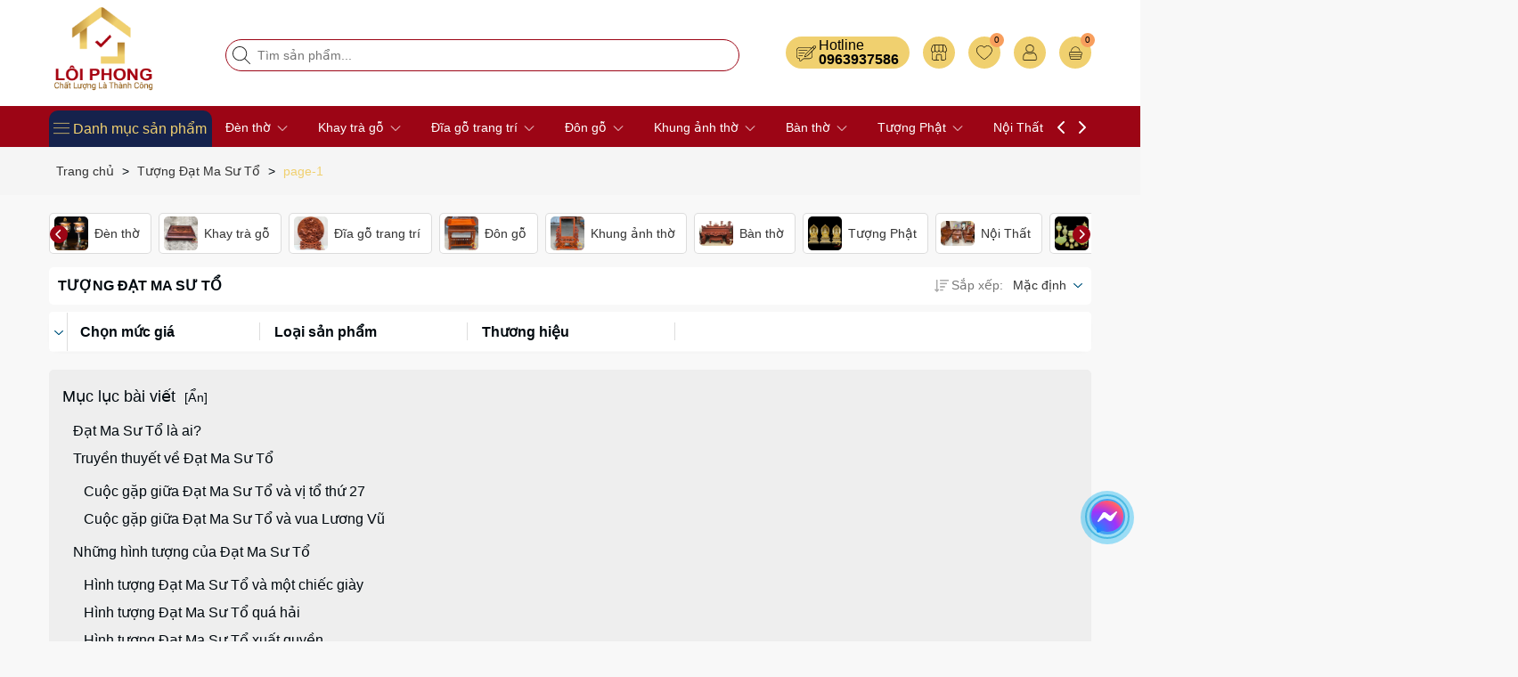

--- FILE ---
content_type: text/html; charset=utf-8
request_url: https://loiphong.vn/tuong-dat-ma-su-to/page-1/
body_size: 78501
content:
<!DOCTYPE html>
<html lang="vi">
	<head>
		<meta name="google-site-verification" content="wcalAlGRoOwDcMj6yazJ4gdQUgCtfpVsYJHvyBRjTlU" />
		<meta charset="UTF-8" />
		<meta name="google-site-verification" content="Tf_wteq1WeuGEj-gNCCFAJkC8LNN-HRl9kXg5PWiNsQ" />
		<meta name="p:domain_verify" content="09f3c855cce2b6f92119d87688e327f6"/>
		<meta name="google-site-verification" content="uikbNjOBVLgtuHjNLKN_F1MaJoAEJHgAHMlbtwI3ywQ" />
		<meta name="google-site-verification" content="FrOnh2fI_1XAqm7lKdkNWEQogMo_Zwq0rdS3GdPfrDE" />
		<meta name="theme-color" content="#9c0515" />
		<link rel="canonical" href="https://loiphong.vn/tuong-dat-ma-su-to"/>


		<!-- Google Tag Manager -->
		<script>(function(w,d,s,l,i){w[l]=w[l]||[];w[l].push({'gtm.start':
															  new Date().getTime(),event:'gtm.js'});var f=d.getElementsByTagName(s)[0],
	j=d.createElement(s),dl=l!='dataLayer'?'&l='+l:'';j.async=true;j.src=
		'https://www.googletagmanager.com/gtm.js?id='+i+dl;f.parentNode.insertBefore(j,f);
									})(window,document,'script','dataLayer','GTM-P66QM354');</script>
		<!-- End Google Tag Manager -->

		<meta name='revisit-after' content='2 days' />
		<meta name="viewport" content="width=device-width, initial-scale=1.0">
		<meta name="robots" content="noodp,index,follow" />
		<meta name="description" content="Đạt Ma Sư Tổ là ai? Xuất thân của Ngài từ đâu? Giải nghĩa những hình tượng khác nhau của Đạt Ma Sư Tổ. Tại sao nên đặt tượng Đạt Ma Sư Tổ trong nhà?">
		<title>Tượng Đạt Ma Sư Tổ: Truyền thuyết và những hình tượng của Ngài tagged "page-1"		</title>
		<meta name="keywords" content="Tượng Đạt Ma Sư Tổ, Lôi Phong - Sản xuất và bán lẻ đồ thờ cúng như bàn thờ, đèn thờ, khung ảnh thờ, bàn thờ, tượng phật, loiphong.vn"/>		
		

<meta property="og:type" content="collection">
	<meta property="og:title" content="Tượng Đạt Ma Sư Tổ">
	
		<meta property="og:image" content="https://bizweb.dktcdn.net/100/500/453/collections/tuong-dat-ma-su-to-9.jpg?v=1698319142597">
		<meta property="og:image:secure_url" content="https://bizweb.dktcdn.net/100/500/453/collections/tuong-dat-ma-su-to-9.jpg?v=1698319142597">
	
	




<meta property="og:description" content="Đạt Ma Sư Tổ là ai? Xuất thân của Ngài từ đâu? Giải nghĩa những hình tượng khác nhau của Đạt Ma Sư Tổ. Tại sao nên đặt tượng Đạt Ma Sư Tổ trong nhà?">
<meta property="og:url" content="https://loiphong.vn/tuong-dat-ma-su-to">
<meta property="og:site_name" content="Lôi Phong - Sản xuất và bán lẻ đồ thờ cúng như bàn thờ, đèn thờ, khung ảnh thờ, bàn thờ, tượng phật">	
		<link rel="icon" href="//bizweb.dktcdn.net/100/500/453/themes/928219/assets/favicon.png?1741059072229" type="image/x-icon" />
		<link rel="preload" as="script" href="//bizweb.dktcdn.net/100/500/453/themes/928219/assets/jquery.js?1741059072229" />
		<script src="//bizweb.dktcdn.net/100/500/453/themes/928219/assets/jquery.js?1741059072229" type="text/javascript"></script>
		<link rel="preload" as="script" href="//bizweb.dktcdn.net/100/500/453/themes/928219/assets/swiper.js?1741059072229" />
		<script src="//bizweb.dktcdn.net/100/500/453/themes/928219/assets/swiper.js?1741059072229" type="text/javascript"></script>
		<link rel="preload" as="script" href="//bizweb.dktcdn.net/100/500/453/themes/928219/assets/lazy.js?1741059072229" />
		<script src="//bizweb.dktcdn.net/100/500/453/themes/928219/assets/lazy.js?1741059072229" type="text/javascript"></script>
		<script>
!function(t){"function"==typeof define&&define.amd?define(["jquery"],t):t("object"==typeof exports?require("jquery"):jQuery)}(function(t){function s(s){var e=!1;return t('[data-notify="container"]').each(function(i,n){var a=t(n),o=a.find('[data-notify="title"]').text().trim(),r=a.find('[data-notify="message"]').html().trim(),l=o===t("<div>"+s.settings.content.title+"</div>").html().trim(),d=r===t("<div>"+s.settings.content.message+"</div>").html().trim(),g=a.hasClass("alert-"+s.settings.type);return l&&d&&g&&(e=!0),!e}),e}function e(e,n,a){var o={content:{message:"object"==typeof n?n.message:n,title:n.title?n.title:"",icon:n.icon?n.icon:"",url:n.url?n.url:"#",target:n.target?n.target:"-"}};a=t.extend(!0,{},o,a),this.settings=t.extend(!0,{},i,a),this._defaults=i,"-"===this.settings.content.target&&(this.settings.content.target=this.settings.url_target),this.animations={start:"webkitAnimationStart oanimationstart MSAnimationStart animationstart",end:"webkitAnimationEnd oanimationend MSAnimationEnd animationend"},"number"==typeof this.settings.offset&&(this.settings.offset={x:this.settings.offset,y:this.settings.offset}),(this.settings.allow_duplicates||!this.settings.allow_duplicates&&!s(this))&&this.init()}var i={element:"body",position:null,type:"info",allow_dismiss:!0,allow_duplicates:!0,newest_on_top:!1,showProgressbar:!1,placement:{from:"top",align:"right"},offset:20,spacing:10,z_index:1031,delay:5e3,timer:1e3,url_target:"_blank",mouse_over:null,animate:{enter:"animated fadeInDown",exit:"animated fadeOutUp"},onShow:null,onShown:null,onClose:null,onClosed:null,icon_type:"class",template:'<div data-notify="container" class="col-xs-11 col-sm-4 alert alert-{0}" role="alert"><button type="button" aria-hidden="true" class="close" data-notify="dismiss">&times;</button><span data-notify="icon"></span> <span data-notify="title">{1}</span> <span data-notify="message">{2}</span><div class="progress" data-notify="progressbar"><div class="progress-bar progress-bar-{0}" role="progressbar" aria-valuenow="0" aria-valuemin="0" aria-valuemax="100" style="width: 0%;"></div></div><a href="{3}" target="{4}" data-notify="url"></a></div>'};String.format=function(){for(var t=arguments[0],s=1;s<arguments.length;s++)t=t.replace(RegExp("\\{"+(s-1)+"\\}","gm"),arguments[s]);return t},t.extend(e.prototype,{init:function(){var t=this;this.buildNotify(),this.settings.content.icon&&this.setIcon(),"#"!=this.settings.content.url&&this.styleURL(),this.styleDismiss(),this.placement(),this.bind(),this.notify={$ele:this.$ele,update:function(s,e){var i={};"string"==typeof s?i[s]=e:i=s;for(var n in i)switch(n){case"type":this.$ele.removeClass("alert-"+t.settings.type),this.$ele.find('[data-notify="progressbar"] > .progress-bar').removeClass("progress-bar-"+t.settings.type),t.settings.type=i[n],this.$ele.addClass("alert-"+i[n]).find('[data-notify="progressbar"] > .progress-bar').addClass("progress-bar-"+i[n]);break;case"icon":var a=this.$ele.find('[data-notify="icon"]');"class"===t.settings.icon_type.toLowerCase()?a.removeClass(t.settings.content.icon).addClass(i[n]):(a.is("img")||a.find("img"),a.attr("src",i[n]));break;case"progress":var o=t.settings.delay-t.settings.delay*(i[n]/100);this.$ele.data("notify-delay",o),this.$ele.find('[data-notify="progressbar"] > div').attr("aria-valuenow",i[n]).css("width",i[n]+"%");break;case"url":this.$ele.find('[data-notify="url"]').attr("href",i[n]);break;case"target":this.$ele.find('[data-notify="url"]').attr("target",i[n]);break;default:this.$ele.find('[data-notify="'+n+'"]').html(i[n])}var r=this.$ele.outerHeight()+parseInt(t.settings.spacing)+parseInt(t.settings.offset.y);t.reposition(r)},close:function(){t.close()}}},buildNotify:function(){var s=this.settings.content;this.$ele=t(String.format(this.settings.template,this.settings.type,s.title,s.message,s.url,s.target)),this.$ele.attr("data-notify-position",this.settings.placement.from+"-"+this.settings.placement.align),this.settings.allow_dismiss||this.$ele.find('[data-notify="dismiss"]').css("display","none"),(this.settings.delay>0||this.settings.showProgressbar)&&this.settings.showProgressbar||this.$ele.find('[data-notify="progressbar"]').remove()},setIcon:function(){"class"===this.settings.icon_type.toLowerCase()?this.$ele.find('[data-notify="icon"]').addClass(this.settings.content.icon):this.$ele.find('[data-notify="icon"]').is("img")?this.$ele.find('[data-notify="icon"]').attr("src",this.settings.content.icon):this.$ele.find('[data-notify="icon"]').append('<img src="'+this.settings.content.icon+'" alt="Notify Icon" />')},styleDismiss:function(){this.$ele.find('[data-notify="dismiss"]').css({position:"absolute",right:"10px",top:"5px",zIndex:this.settings.z_index+2})},styleURL:function(){this.$ele.find('[data-notify="url"]').css({backgroundImage:"url([data-uri])",height:"100%",left:0,position:"absolute",top:0,width:"100%",zIndex:this.settings.z_index+1})},placement:function(){var s=this,e=this.settings.offset.y,i={display:"inline-block",margin:"0px auto",position:this.settings.position?this.settings.position:"body"===this.settings.element?"fixed":"absolute",transition:"all .5s ease-in-out",zIndex:this.settings.z_index},n=!1,a=this.settings;switch(t('[data-notify-position="'+this.settings.placement.from+"-"+this.settings.placement.align+'"]:not([data-closing="true"])').each(function(){e=Math.max(e,parseInt(t(this).css(a.placement.from))+parseInt(t(this).outerHeight())+parseInt(a.spacing))}),this.settings.newest_on_top===!0&&(e=this.settings.offset.y),i[this.settings.placement.from]=e+"px",this.settings.placement.align){case"left":case"right":i[this.settings.placement.align]=this.settings.offset.x+"px";break;case"center":i.left=0,i.right=0}this.$ele.css(i).addClass(this.settings.animate.enter),t.each(["webkit-","moz-","o-","ms-",""],function(t,e){s.$ele[0].style[e+"AnimationIterationCount"]=1}),t(this.settings.element).append(this.$ele),this.settings.newest_on_top===!0&&(e=parseInt(e)+parseInt(this.settings.spacing)+this.$ele.outerHeight(),this.reposition(e)),t.isFunction(s.settings.onShow)&&s.settings.onShow.call(this.$ele),this.$ele.one(this.animations.start,function(){n=!0}).one(this.animations.end,function(){t.isFunction(s.settings.onShown)&&s.settings.onShown.call(this)}),setTimeout(function(){n||t.isFunction(s.settings.onShown)&&s.settings.onShown.call(this)},600)},bind:function(){var s=this;if(this.$ele.find('[data-notify="dismiss"]').on("click",function(){s.close()}),this.$ele.mouseover(function(){t(this).data("data-hover","true")}).mouseout(function(){t(this).data("data-hover","false")}),this.$ele.data("data-hover","false"),this.settings.delay>0){s.$ele.data("notify-delay",s.settings.delay);var e=setInterval(function(){var t=parseInt(s.$ele.data("notify-delay"))-s.settings.timer;if("false"===s.$ele.data("data-hover")&&"pause"===s.settings.mouse_over||"pause"!=s.settings.mouse_over){var i=(s.settings.delay-t)/s.settings.delay*100;s.$ele.data("notify-delay",t),s.$ele.find('[data-notify="progressbar"] > div').attr("aria-valuenow",i).css("width",i+"%")}t>-s.settings.timer||(clearInterval(e),s.close())},s.settings.timer)}},close:function(){var s=this,e=parseInt(this.$ele.css(this.settings.placement.from)),i=!1;this.$ele.data("closing","true").addClass(this.settings.animate.exit),s.reposition(e),t.isFunction(s.settings.onClose)&&s.settings.onClose.call(this.$ele),this.$ele.one(this.animations.start,function(){i=!0}).one(this.animations.end,function(){t(this).remove(),t.isFunction(s.settings.onClosed)&&s.settings.onClosed.call(this)}),setTimeout(function(){i||(s.$ele.remove(),s.settings.onClosed&&s.settings.onClosed(s.$ele))},600)},reposition:function(s){var e=this,i='[data-notify-position="'+this.settings.placement.from+"-"+this.settings.placement.align+'"]:not([data-closing="true"])',n=this.$ele.nextAll(i);this.settings.newest_on_top===!0&&(n=this.$ele.prevAll(i)),n.each(function(){t(this).css(e.settings.placement.from,s),s=parseInt(s)+parseInt(e.settings.spacing)+t(this).outerHeight()})}}),t.notify=function(t,s){var i=new e(this,t,s);return i.notify},t.notifyDefaults=function(s){return i=t.extend(!0,{},i,s)},t.notifyClose=function(s){void 0===s||"all"===s?t("[data-notify]").find('[data-notify="dismiss"]').trigger("click"):t('[data-notify-position="'+s+'"]').find('[data-notify="dismiss"]').trigger("click")}});
</script>
		<link rel="preload" as='style' type="text/css" href="//bizweb.dktcdn.net/100/500/453/themes/928219/assets/main.scss.css?1741059072229">


<link rel="preload" as='style'  type="text/css" href="//bizweb.dktcdn.net/100/500/453/themes/928219/assets/bootstrap-4-3-min.css?1741059072229">
<link rel="preload" as='style'  type="text/css" href="//bizweb.dktcdn.net/100/500/453/themes/928219/assets/quickviews_popup_cart.scss.css?1741059072229">
<link rel="stylesheet" href="//bizweb.dktcdn.net/100/500/453/themes/928219/assets/bootstrap-4-3-min.css?1741059072229">
<link href="//bizweb.dktcdn.net/100/500/453/themes/928219/assets/main.scss.css?1741059072229" rel="stylesheet" type="text/css" media="all" />	
<link href="//bizweb.dktcdn.net/100/500/453/themes/928219/assets/breadcrumb_style.scss.css?1741059072229" rel="stylesheet" type="text/css" media="all" />





<link href="//bizweb.dktcdn.net/100/500/453/themes/928219/assets/sidebar_style.scss.css?1741059072229" rel="stylesheet" type="text/css" media="all" />	



<link href="//bizweb.dktcdn.net/100/500/453/themes/928219/assets/collection_style.scss.css?1741059072229" rel="stylesheet" type="text/css" media="all" />

<link href="//bizweb.dktcdn.net/100/500/453/themes/928219/assets/quickviews_popup_cart.scss.css?1741059072229" rel="stylesheet" type="text/css" media="all" />
		<script>
	var Bizweb = Bizweb || {};
	Bizweb.store = 'loiphong-vn.mysapo.net';
	Bizweb.id = 500453;
	Bizweb.theme = {"id":928219,"name":"Bean Sport","role":"main"};
	Bizweb.template = 'collection';
	if(!Bizweb.fbEventId)  Bizweb.fbEventId = 'xxxxxxxx-xxxx-4xxx-yxxx-xxxxxxxxxxxx'.replace(/[xy]/g, function (c) {
	var r = Math.random() * 16 | 0, v = c == 'x' ? r : (r & 0x3 | 0x8);
				return v.toString(16);
			});		
</script>
<script>
	(function () {
		function asyncLoad() {
			var urls = ["https://productstatistics.sapoapps.vn/scripts/ab_productstatistics_scripttag.min.js?store=loiphong-vn.mysapo.net"];
			for (var i = 0; i < urls.length; i++) {
				var s = document.createElement('script');
				s.type = 'text/javascript';
				s.async = true;
				s.src = urls[i];
				var x = document.getElementsByTagName('script')[0];
				x.parentNode.insertBefore(s, x);
			}
		};
		window.attachEvent ? window.attachEvent('onload', asyncLoad) : window.addEventListener('load', asyncLoad, false);
	})();
</script>


<script>
	window.BizwebAnalytics = window.BizwebAnalytics || {};
	window.BizwebAnalytics.meta = window.BizwebAnalytics.meta || {};
	window.BizwebAnalytics.meta.currency = 'VND';
	window.BizwebAnalytics.tracking_url = '/s';

	var meta = {};
	
	
	for (var attr in meta) {
	window.BizwebAnalytics.meta[attr] = meta[attr];
	}
</script>

	
		<script src="/dist/js/stats.min.js?v=96f2ff2"></script>
	



<!-- Google tag (gtag.js) -->
<script async src="https://www.googletagmanager.com/gtag/js?id=G-K6S6T71J3D"></script>
<script>
  window.dataLayer = window.dataLayer || [];
  function gtag(){dataLayer.push(arguments);}
  gtag('js', new Date());

  gtag('config', 'G-K6S6T71J3D');
</script>
<script>

	window.enabled_enhanced_ecommerce = false;

</script>






<script>
	var eventsListenerScript = document.createElement('script');
	eventsListenerScript.async = true;
	
	eventsListenerScript.src = "/dist/js/store_events_listener.min.js?v=1b795e9";
	
	document.getElementsByTagName('head')[0].appendChild(eventsListenerScript);
</script>






		
		
		
<script type="application/ld+json">
        {
        "@context": "http://schema.org",
        "@type": "BreadcrumbList",
        "itemListElement": 
        [
            {
                "@type": "ListItem",
                "position": 1,
                "item": 
                {
                  "@id": "https://loiphong.vn",
                  "name": "Trang chủ"
                }
            },
      
        
      
      {
                "@type": "ListItem",
                "position": 2,
                "item": 
                {
                  "@id": "https://loiphong.vn/tuong-dat-ma-su-to",
                  "name": "Tượng Đạt Ma Sư Tổ"
                }
            },
      
      
        
        {
          "@type": "ListItem",
          "position": 3,
          "item": 
          {
            "@id": "https://loiphong.vn/tuong-dat-ma-su-to/page-1",
            "name": "page-1"
          }
        }
        
      
      
      
      
      
      
    
        ]
        }
</script>

<script type="application/ld+json">
{
	"@context" : "http://schema.org",
  	"@type" : "Organization",
  	"legalName" : "Lôi Phong - Sản xuất và bán lẻ đồ thờ cúng như bàn thờ, đèn thờ, khung ảnh thờ, bàn thờ, tượng phật",
  	"url" : "https://loiphong.vn",
  	"contactPoint":[{
    	"@type" : "ContactPoint",
    	"telephone" : "+84 0963937586",
    	"contactType" : "customer service"
  	}],
  	"logo":"//bizweb.dktcdn.net/100/500/453/themes/928219/assets/logo.png?1741059072229",
  	"sameAs":[
  	"#",
    "#"
	]
}
</script>
<script type="application/ld+json">
{
  "@context" : "http://schema.org",
  "@type" : "WebSite", 
  "name" : "Lôi Phong - Sản xuất và bán lẻ đồ thờ cúng như bàn thờ, đèn thờ, khung ảnh thờ, bàn thờ, tượng phật",
  "url" : "https://loiphong.vn",
  "potentialAction":{
    	"@type" : "SearchAction",
    	"target" : "https://loiphong.vn/search?query={search_term}",
    	"query-input" : "required name=search_term"
  	}                     
}
</script>

<script type="application/ld+json">{
	"@context": "http://schema.org",
  	"@type": "Store",
"@id":"https://loiphong.com/",
	"url": "https://loiphong.com/",
	"logo": "https://bizweb.dktcdn.net/100/500/453/files/logo-loiphong-com.png?v=1702541907233",
    "image":"https://bizweb.dktcdn.net/100/500/453/files/do-tho-loi-phong.jpg?v=1702542157980",
    "priceRange":"250000VND-50000000VND",
	"hasMap": "https://www.google.com/maps/place/L%C3%B4i+Phong/@20.5966017,105.8520919,17z/data=!3m1!4b1!4m5!3m4!1s0x3135cdb9b2da8275:0xc0e81de472df6e3e!8m2!3d20.5965967!4d105.8542806?hl=vi-VN&ucbcb=1",	
	"email": "mailto:tranxuanbachk54@gmail.com",
    "founder": "Bach Tran Xuan",
  	"address": {
    	"@type": "PostalAddress",
    	"addressLocality": "Kim Bảng",
        "addressCountry": "Việt Nam",
    	"addressRegion": "Hà Nam",
    	"postalCode":"18000",
    	"streetAddress": "QL21B, Mã Não, Kim Bảng, Hà Nam 18000, Việt Nam"
  	},
  	"description": "công ty sản xuất và cung cấp các sản phẩm đồ thờ",
	"name": "Lôi Phong",
  	"telephone": "0963-937-586",
  	"openingHoursSpecification": [
  {
    "@type": "OpeningHoursSpecification",
    "dayOfWeek": [
      "Monday",
      "Tuesday",
      "Wednesday",
      "Thursday",
      "Friday"
    ],
    "opens": "08:00",
    "closes": "18:00"
  },
  {
    "@type": "OpeningHoursSpecification",
    "dayOfWeek": [
      "Saturday"
    ],
    "opens": "8:00",
    "closes": "11:30"
  }
],
  	"geo": {
    	"@type": "GeoCoordinates",
   	"latitude": "20.9465519",
    	"longitude": "105.5412116"
 		}, 			
         "potentialAction": {
    "@type": "ReserveAction",
    "target": {
      "@type": "EntryPoint",
      "urlTemplate": "https://loiphong.com/dang-ki",
      "inLanguage": "vn",
      "actionPlatform": [
        "http://schema.org/DesktopWebPlatform",
        "http://schema.org/IOSPlatform",
        "http://schema.org/AndroidPlatform"
      ]
    },
    "result": {
      "@type": "Reservation",
      "name": "đăng kí"
    }
  },
 
  	"sameAs" : [ "https://www.facebook.com/Dotho.Rebendep.LoiPhong",
    	"https://www.youtube.com/channel/UCQfZa5CX7Sl53vzG28vrS3g",
    	"https://twitter.com/tho_loi",
		"https://www.instagram.com/loiphong10/",
		"https://www.pinterest.com/LoiPhong10/_created/",
        "https://www.tumblr.com/blog/loiphong10"]
	}</script>
	<script type="application/ld+json">{
  "@context": "http://schema.org",
  "@type": "Person",
  "name": "Bach Tran Xuan",
  "jobTitle": "Ceo",
  "image" : "https://bizweb.dktcdn.net/100/500/453/files/bach-tran-xuan.jpg?v=1702542157870",
   "worksFor" : "Lôi Phong",
  "url": "https://loiphong.com/",
"sameAs":["https://www.facebook.com/bach.tranxuan.140",
"https://www.linkedin.com/in/bach-tran-xuan-419000146/" ], 
"AlumniOf" : [ "THPT C Kim Bang",
"Dai Hoc Xay Dung" ],
"address": {
  "@type": "PostalAddress",
    "addressLocality": "Ha Nam",
    "addressRegion": "vietnam"
	 }}</script>
		<script>
			$(document).ready(function ($) {
				awe_lazyloadImage();
			});
			function awe_lazyloadImage() {
				var ll = new LazyLoad({
					elements_selector: ".lazyload",
					load_delay: 100,
					threshold: 0
				});
			} window.awe_lazyloadImage=awe_lazyloadImage;
		</script>

		
		<link href="//bizweb.dktcdn.net/100/500/453/themes/928219/assets/appbulk-product-statistics.css?1741059072229" rel="stylesheet" type="text/css" media="all" />
		
	</head>
	<body>
		<!-- Google Tag Manager (noscript) -->
		<noscript><iframe src="https://www.googletagmanager.com/ns.html?id=GTM-P66QM354"
						  height="0" width="0" style="display:none;visibility:hidden"></iframe></noscript>
		<!-- End Google Tag Manager (noscript) -->

		<div class="opacity_menu"></div>
<div class="top-header">
	<div class="container">
		<div class="row">
			<div class="col-xl-2 col-lg-2 col-md-12 col-sm-12 col-xs-12 col-12 header-logo">
				<a href="/" class="logo-wrapper" title="Lôi Phong - Sản xuất và bán lẻ đồ thờ cúng như bàn thờ, đèn thờ, khung ảnh thờ, bàn thờ, tượng phật"><img class="lazyload" width="367" height="108" src="[data-uri]" data-src="//bizweb.dktcdn.net/100/500/453/themes/928219/assets/logo.png?1741059072229" alt="Lôi Phong - Sản xuất và bán lẻ đồ thờ cúng như bàn thờ, đèn thờ, khung ảnh thờ, bàn thờ, tượng phật"/></a>
			</div>
			<div class="col-xl-6 col-lg-6 col-md-12 col-sm-12 col-xs-12 col-12">
				<button class="menu-icon" aria-label="Menu" id="btn-menu-mobile" title="Menu">
					<svg width="24" height="24" viewBox="0 0 24 24" fill="none" xmlns="http://www.w3.org/2000/svg"> <line y1="4.5" x2="24" y2="4.5" stroke="#f0d06f"></line> <line y1="11.5" x2="24" y2="11.5" stroke="#f0d06f"></line> <line y1="19.5" x2="24" y2="19.5" stroke="#f0d06f"></line> </svg>
				</button>
				<div class="list-top-item header_tim_kiem">
					<form action="/search" method="get" class="header-search-form input-group search-bar" role="search">
						<div class="box-search">
							<input type="text" name="query" required class="input-group-field auto-search search-auto form-control" placeholder="Tìm sản phẩm..." autocomplete="off">
							<input type="hidden" name="type" value="product">
							<button type="submit" class="btn icon-fallback-text" aria-label="Tìm kiếm" title="Tìm kiếm">
								<svg width="20" height="20" viewBox="0 0 20 20" fill="none" xmlns="http://www.w3.org/2000/svg"> <path d="M14.1404 13.4673L19.852 19.1789C20.3008 19.6276 19.6276 20.3008 19.1789 19.852L13.4673 14.1404C12.0381 15.4114 10.1552 16.1835 8.09176 16.1835C3.6225 16.1835 0 12.5613 0 8.09176C0 3.6225 3.62219 0 8.09176 0C12.561 0 16.1835 3.62219 16.1835 8.09176C16.1835 10.1551 15.4115 12.038 14.1404 13.4673ZM0.951972 8.09176C0.951972 12.0356 4.14824 15.2316 8.09176 15.2316C12.0356 15.2316 15.2316 12.0353 15.2316 8.09176C15.2316 4.14797 12.0353 0.951972 8.09176 0.951972C4.14797 0.951972 0.951972 4.14824 0.951972 8.09176Z" fill="#222"></path> </svg>
							</button>
						</div>
						
						<div class="search-suggest">
							
							<div class="item-suggest">
								<div class="search-title">
									<div class="icon_search">
										<svg width="20" height="20" viewBox="0 0 20 20" fill="none" xmlns="http://www.w3.org/2000/svg"> <path d="M14.1404 13.4673L19.852 19.1789C20.3008 19.6276 19.6276 20.3008 19.1789 19.852L13.4673 14.1404C12.0381 15.4114 10.1552 16.1835 8.09176 16.1835C3.6225 16.1835 0 12.5613 0 8.09176C0 3.6225 3.62219 0 8.09176 0C12.561 0 16.1835 3.62219 16.1835 8.09176C16.1835 10.1551 15.4115 12.038 14.1404 13.4673ZM0.951972 8.09176C0.951972 12.0356 4.14824 15.2316 8.09176 15.2316C12.0356 15.2316 15.2316 12.0353 15.2316 8.09176C15.2316 4.14797 12.0353 0.951972 8.09176 0.951972C4.14797 0.951972 0.951972 4.14824 0.951972 8.09176Z" fill="#fff"></path> </svg>
									</div>
									<span> Vui Lòng Nhập Từ Khóa Vào Ô Tìm Kiếm</span>
								</div>
								<span class="title_no_mis">ĐỪNG BỎ LỠ</span>
								<div class="search-list">
									
									
									
									
									
									
									 
<div class="product-smart">
	<div class="icon_quoce"> 
		<img width="16" height="16" src="//bizweb.dktcdn.net/100/500/453/themes/928219/assets/quote.png?1741059072229" alt="icon"/>
	</div>
	<div class="product-info">
		<a class="product-name" href="/tuong-dia-tang-vuong-bo-tat-ngoi-de-may-bang-bot-da-son-xanh-cao-30-48-cm" title="Tượng Địa Tạng Vương Bồ T&#225;t Ngồi Đế M&#226;y Bằng Bột Đ&#225; Sơn Xanh Cao 30 – 48 cm">Tượng Địa Tạng Vương Bồ T&#225;t Ngồi Đế M&#226;y Bằng Bột Đ&#225; Sơn Xanh Cao 30 – 48 cm</a>
		
		<span class="price">3.250.000₫</span>
	</div>
	<a class="image_thumb" href="/tuong-dia-tang-vuong-bo-tat-ngoi-de-may-bang-bot-da-son-xanh-cao-30-48-cm" title="Tượng Địa Tạng Vương Bồ T&#225;t Ngồi Đế M&#226;y Bằng Bột Đ&#225; Sơn Xanh Cao 30 – 48 cm">
		<img width="480" height="480" class="lazyload image1" src="[data-uri]"  data-src="//bizweb.dktcdn.net/thumb/large/100/500/453/products/tuong-dia-tang-sp54-01.jpg?v=1763691457233" alt="Tượng Địa Tạng Vương Bồ T&#225;t Ngồi Đế M&#226;y Bằng Bột Đ&#225; Sơn Xanh Cao 30 – 48 cm">
	</a>
</div>
									
									 
<div class="product-smart">
	<div class="icon_quoce"> 
		<img width="16" height="16" src="//bizweb.dktcdn.net/100/500/453/themes/928219/assets/quote.png?1741059072229" alt="icon"/>
	</div>
	<div class="product-info">
		<a class="product-name" href="/tuong-phat-thich-ca-tinh-tam-ngoi-dai-sen-tam-canh-bang-bot-da-thach-anh-vien-vang-cao-40cm" title="Tượng Phật Th&#237;ch Ca Tĩnh T&#226;m Ngồi Đ&#224;i Sen T&#225;m Cạnh Bằng Bột Đ&#225; Thạch Anh Viền V&#224;ng Cao 40cm">Tượng Phật Th&#237;ch Ca Tĩnh T&#226;m Ngồi Đ&#224;i Sen T&#225;m Cạnh Bằng Bột Đ&#225; Thạch Anh Viền V&#224;ng Cao 40cm</a>
		
		<span class="price">19.050.000₫</span>
	</div>
	<a class="image_thumb" href="/tuong-phat-thich-ca-tinh-tam-ngoi-dai-sen-tam-canh-bang-bot-da-thach-anh-vien-vang-cao-40cm" title="Tượng Phật Th&#237;ch Ca Tĩnh T&#226;m Ngồi Đ&#224;i Sen T&#225;m Cạnh Bằng Bột Đ&#225; Thạch Anh Viền V&#224;ng Cao 40cm">
		<img width="480" height="480" class="lazyload image1" src="[data-uri]"  data-src="//bizweb.dktcdn.net/thumb/large/100/500/453/products/tuong-phat-thich-ca-sp43-01.jpg?v=1763689840723" alt="Tượng Phật Th&#237;ch Ca Tĩnh T&#226;m Ngồi Đ&#224;i Sen T&#225;m Cạnh Bằng Bột Đ&#225; Thạch Anh Viền V&#224;ng Cao 40cm">
	</a>
</div>
									
									 
<div class="product-smart">
	<div class="icon_quoce"> 
		<img width="16" height="16" src="//bizweb.dktcdn.net/100/500/453/themes/928219/assets/quote.png?1741059072229" alt="icon"/>
	</div>
	<div class="product-info">
		<a class="product-name" href="/tuong-phat-quan-am-dung-dai-sen-bang-bot-da-trang-vien-vang-cao-tu-40-105cm" title="Tượng Phật Quan &#194;m Đứng Đ&#224;i Sen Bằng Bột Đ&#225; Trắng Viền V&#224;ng Cao từ 40 - 105cm">Tượng Phật Quan &#194;m Đứng Đ&#224;i Sen Bằng Bột Đ&#225; Trắng Viền V&#224;ng Cao từ 40 - 105cm</a>
		
		<span class="price">5.150.000₫</span>
	</div>
	<a class="image_thumb" href="/tuong-phat-quan-am-dung-dai-sen-bang-bot-da-trang-vien-vang-cao-tu-40-105cm" title="Tượng Phật Quan &#194;m Đứng Đ&#224;i Sen Bằng Bột Đ&#225; Trắng Viền V&#224;ng Cao từ 40 - 105cm">
		<img width="480" height="480" class="lazyload image1" src="[data-uri]"  data-src="//bizweb.dktcdn.net/thumb/large/100/500/453/products/tuong-phat-quan-am-sp75-01.jpg?v=1763626252020" alt="Tượng Phật Quan &#194;m Đứng Đ&#224;i Sen Bằng Bột Đ&#225; Trắng Viền V&#224;ng Cao từ 40 - 105cm">
	</a>
</div>
									
									 
<div class="product-smart">
	<div class="icon_quoce"> 
		<img width="16" height="16" src="//bizweb.dktcdn.net/100/500/453/themes/928219/assets/quote.png?1741059072229" alt="icon"/>
	</div>
	<div class="product-info">
		<a class="product-name" href="/tuong-phat-quan-am-ngoi-dai-sen-bang-bot-da-trang-cao-cap-cao-tu-30-90cm" title="Tượng Phật Quan &#194;m Ngồi Đ&#224;i Sen Bằng Bột Đ&#225; Trắng Cao Cấp Cao từ 30 - 90cm">Tượng Phật Quan &#194;m Ngồi Đ&#224;i Sen Bằng Bột Đ&#225; Trắng Cao Cấp Cao từ 30 - 90cm</a>
		
		<span class="price">1.950.000₫</span>
	</div>
	<a class="image_thumb" href="/tuong-phat-quan-am-ngoi-dai-sen-bang-bot-da-trang-cao-cap-cao-tu-30-90cm" title="Tượng Phật Quan &#194;m Ngồi Đ&#224;i Sen Bằng Bột Đ&#225; Trắng Cao Cấp Cao từ 30 - 90cm">
		<img width="480" height="480" class="lazyload image1" src="[data-uri]"  data-src="//bizweb.dktcdn.net/thumb/large/100/500/453/products/tuong-phat-quan-am-sp74-01.jpg?v=1763624943397" alt="Tượng Phật Quan &#194;m Ngồi Đ&#224;i Sen Bằng Bột Đ&#225; Trắng Cao Cấp Cao từ 30 - 90cm">
	</a>
</div>
									
									
								</div>
							</div>
							
							
							<div class="list-search">
							</div>
							
						</div>
						
					</form>
				</div>
			</div>
			<div class="col-xl-4 col-lg-4 box-right">
				<div class="box-icon-right">
					<div class="box-phone">
						<div class="icon_phone">
							<svg width="22" height="22" viewBox="0 0 36 29" fill="none" xmlns="http://www.w3.org/2000/svg"><path d="M35.2505 0.744259C34.2522 -0.24711 32.6305 -0.24711 31.6322 0.744259L27.6293 4.71961C26.6012 3.80729 25.2614 3.29349 23.8751 3.29349H5.64127C2.53045 3.29349 0 5.8065 0 8.89588V19.0269C0 22.0966 2.5006 24.5964 5.58489 24.626V27.3202C5.58489 27.9789 5.95633 28.5619 6.55661 28.8385C6.78876 28.9472 7.03418 28.9999 7.27628 28.9999C7.66098 28.9999 8.03906 28.8682 8.35081 28.608L13.1762 24.626H23.8751C26.9859 24.626 29.5163 22.113 29.5163 19.0269V10.0289L33.3236 6.24784C33.3303 6.24454 33.3336 6.24125 33.3402 6.23795C33.3468 6.23466 33.3468 6.22807 33.3502 6.22149L35.2472 4.33756C36.2487 3.34619 36.2487 1.73233 35.2505 0.744259ZM20.3232 17.7622C19.8953 18.1871 19.3979 18.5263 18.844 18.77L15.7166 20.1402L17.0963 17.0376C17.3417 16.4876 17.6833 15.9935 18.1111 15.5687L30.0735 3.68872L32.2856 5.88554L20.3232 17.7622ZM28.5214 19.0269C28.5214 21.5696 26.4354 23.638 23.8751 23.638H12.8181L7.71405 27.8472C7.5018 28.0217 7.22653 28.0579 6.9778 27.9427C6.72906 27.8274 6.57982 27.5935 6.57982 27.3169V23.638H5.64127C3.08098 23.638 0.994933 21.5696 0.994933 19.0269V8.89588C0.994933 6.34994 3.08098 4.28157 5.64127 4.28157H23.8751C24.996 4.28157 26.0838 4.68997 26.9262 5.41785L17.408 14.8704C16.894 15.3809 16.4827 15.9771 16.1876 16.6391L14.6454 20.1006C14.5028 20.4201 14.5725 20.7824 14.8212 21.0294C14.9804 21.1875 15.1993 21.2732 15.4181 21.2732C15.5342 21.2732 15.647 21.2501 15.7564 21.204L19.242 19.6758C19.9086 19.3826 20.5089 18.9742 21.0229 18.4637L28.5214 11.0169V19.0269ZM34.5474 3.63602L32.9887 5.18401L30.7766 2.99048L32.3353 1.4425C32.6404 1.13949 33.0417 0.987984 33.443 0.987984C33.8443 0.987984 34.2423 1.13949 34.5474 1.4425C35.1576 2.04852 35.1576 3.0333 34.5474 3.63602Z" fill="black"></path><path d="M20.2274 8.30981H4.0166V9.29789H20.2274V8.30981Z" fill="black"></path><path d="M15.3588 13.1282H4.0166V14.1162H15.3588V13.1282Z" fill="black"></path><path d="M11.8965 17.9436H4.0166V18.9317H11.8965V17.9436Z" fill="black"></path></svg>
						</div>
						<div class="content_phone">
							<span>Hotline</span>
							<a title="0963937586" href="tel:0963937586">0963937586</a>
						</div>
					</div>
					<a href="/lien-he" class="wish-header" title="Hệ thống cửa hàng">
						<svg width="18" height="18" viewBox="0 0 30 29" fill="none" xmlns="http://www.w3.org/2000/svg"><path d="M30 9.70911C30 8.13337 28.1141 2.75357 27.0365 1.24149C26.4818 0.461581 25.5784 0 24.6117 0H5.38827C4.42155 0 3.51823 0.461581 2.96355 1.24149C1.8859 2.75357 0 8.13337 0 9.70911C0 10.8551 0.459588 11.9215 1.26783 12.7173C1.34707 12.7969 1.42631 12.8606 1.50555 12.9402V25.0527C1.50555 27.2173 3.24881 28.9682 5.40412 28.9682L14.9921 28.9841V27.8699H10.8558V20.3732C10.8558 19.4023 11.6482 18.6065 12.6149 18.6065H17.3534C18.3201 18.6065 19.1125 19.4023 19.1125 20.3732V29L24.5642 28.9841C26.7195 28.9841 28.4628 27.2333 28.4628 25.0686V12.9402C28.542 12.8765 28.6212 12.7969 28.7005 12.7173C29.5404 11.9215 30 10.8551 30 9.70911ZM22.7734 1.11416H24.6117C25.2139 1.11416 25.7845 1.40066 26.1331 1.89407C27.1632 3.32656 28.8906 8.4517 28.8906 9.70911C28.8906 10.5527 28.5578 11.3326 27.9556 11.9215C27.3534 12.5104 26.561 12.8128 25.7211 12.781C24.1046 12.7173 22.7734 11.3008 22.7734 9.62953V1.11416ZM21.664 9.70911C21.664 11.3963 20.2853 12.781 18.6054 12.781C16.9255 12.781 15.5468 11.3963 15.5468 9.70911V1.11416H21.664V9.62953C21.664 9.66136 21.664 9.67728 21.664 9.70911ZM8.33597 1.11416H14.4532V9.70911C14.4532 11.3963 13.0745 12.781 11.3946 12.781C9.71474 12.781 8.33597 11.3963 8.33597 9.70911C8.33597 9.67728 8.33597 9.64545 8.33597 9.62953V1.11416ZM1.10935 9.70911C1.10935 8.43579 2.83677 3.32656 3.86688 1.89407C4.21553 1.40066 4.78605 1.11416 5.38827 1.11416H7.22662V9.62953C7.22662 11.3167 5.91125 12.7333 4.27892 12.781C3.43899 12.8128 2.64659 12.5104 2.04437 11.9215C1.44216 11.3326 1.10935 10.5527 1.10935 9.70911ZM27.3693 25.0527C27.3693 26.5966 26.1173 27.854 24.58 27.854L20.2377 27.8699V20.3573C20.2377 18.7656 18.954 17.4764 17.3693 17.4764H12.6307C11.046 17.4764 9.76228 18.7656 9.76228 20.3573V27.854H5.41997C3.88273 27.854 2.63074 26.5966 2.63074 25.0527V13.5928C3.15372 13.7997 3.72425 13.9111 4.32647 13.8793C5.78447 13.8315 7.06815 12.972 7.76545 11.7464C8.47861 13.0198 9.84152 13.8793 11.3946 13.8793C12.9319 13.8793 14.2789 13.0357 15.0079 11.7783C15.7211 13.0357 17.084 13.8793 18.6212 13.8793C20.1743 13.8793 21.5372 13.0198 22.2504 11.7464C22.9477 12.972 24.2314 13.8156 25.6894 13.8793C25.7369 13.8793 25.7845 13.8793 25.8479 13.8793C26.3867 13.8793 26.8938 13.7838 27.3851 13.5928V25.0527H27.3693Z" fill="black"></path></svg>
					</a>
					
					<a href="/san-pham-yeu-thich" class="wish-header" title="Yêu thích"><svg width="18" height="18" viewBox="0 0 30 26" fill="none" xmlns="http://www.w3.org/2000/svg"><path d="M14.7858 26C14.2619 26 13.738 25.8422 13.2869 25.5124C11.5696 24.2648 8.26609 21.7408 5.3846 18.7579C1.81912 15.0436 0 11.7739 0 9.03475C0 4.04413 3.85654 0 8.58626 0C10.9438 0 13.1704 1.00386 14.7858 2.79647C16.4158 1.00386 18.6424 0 20.9999 0C25.7297 0 29.5862 4.04413 29.5862 9.03475C29.5862 11.7739 27.7671 15.0436 24.1871 18.7579C21.3201 21.7408 18.002 24.2791 16.2848 25.5124C15.8482 25.8422 15.3097 26 14.7858 26ZM8.58626 1.00386C4.40955 1.00386 1.01871 4.60342 1.01871 9.03475C1.01871 14.9288 10.8711 22.5295 13.8981 24.7093C14.4366 25.0965 15.1497 25.0965 15.6881 24.7093C18.7151 22.5295 28.5675 14.9288 28.5675 9.03475C28.5675 4.60342 25.1767 1.00386 20.9999 1.00386C18.7588 1.00386 16.6341 2.05074 15.1933 3.88638L14.7858 4.38831L14.3783 3.88638C12.9522 2.05074 10.8274 1.00386 8.58626 1.00386Z" fill="black"></path></svg>
						<span class="js-wishlist-count">0</span>
					</a>
					
					<a href="/account" title="Tài khoản" class="header-acc">
						<img width="24" height="24" src="//bizweb.dktcdn.net/100/500/453/themes/928219/assets/user.png?1741059072229" alt="Tài khoản"/>
					</a>
					<div class="header-action_cart">
						<a href="/cart" class="cart-header" title="Giỏ hàng">
							<svg width="18" height="18" viewBox="0 0 33 28" fill="none" xmlns="http://www.w3.org/2000/svg"><path d="M22.5923 27.9999H4.30586C3.28215 27.9999 2.38467 27.255 2.17432 26.2236L0.0427557 15.4655C-0.0834545 14.8065 0.0708127 14.1476 0.491513 13.6176C0.89819 13.1019 1.51522 12.801 2.17432 12.801H24.7239C25.383 12.801 25.986 13.1019 26.4067 13.6176C26.8133 14.1333 26.9816 14.8065 26.8554 15.4655L24.7239 26.2236C24.5135 27.255 23.616 27.9999 22.5923 27.9999ZM2.17432 13.8038C1.82373 13.8038 1.48717 13.9614 1.24878 14.2479C1.01038 14.5344 0.940254 14.8925 1.01037 15.2506L3.14193 26.0087C3.25412 26.5674 3.74492 26.9828 4.30586 26.9828H22.5923C23.1532 26.9828 23.6441 26.5674 23.7563 26.0087L25.8878 15.2506C25.9579 14.8925 25.8738 14.52 25.6494 14.2479C25.425 13.9757 25.0885 13.8038 24.7239 13.8038H2.17432Z" fill="#ddd"></path><path d="M25.7905 17.5427H1.10938V18.5455H25.7905V17.5427Z" fill="#ddd"></path><path d="M24.8924 22.27H1.99219V23.2728H24.8924V22.27Z" fill="#ddd"></path><path d="M22.7062 11.4545H21.7245C21.7245 6.79889 18.0083 3.00275 13.4507 3.00275C8.89314 3.00275 5.17695 6.79889 5.17695 11.4545H4.19531C4.19531 6.24021 8.34623 2 13.4507 2C18.5553 2 22.7062 6.24021 22.7062 11.4545Z" fill="#ddd"></path></svg>
							<span class="count_item count_item_pr"></span>
						</a>
						<div class="top-cart-content">		
							<div class="CartHeaderContainer">
							</div>
						</div>
					</div>
				</div>
			</div>
		</div>
	</div>
</div>
<header class="header">
	<div class="container">
		<div class="box-catelory">
			<div class="row align-items-center">
				<div class="col-xl-2 col-lg-2 col-md-12 col-sm-12 col-xs-12 col-12 header-menu">
					<div class="menu_mega indexs">
						<div class="title_menu">
							<svg width="18" height="18" viewBox="0 0 24 24" fill="none" xmlns="http://www.w3.org/2000/svg"> <line y1="4.5" x2="24" y2="4.5" stroke="#f0d06f"></line> <line y1="11.5" x2="24" y2="11.5" stroke="#f0d06f"></line> <line y1="19.5" x2="24" y2="19.5" stroke="#f0d06f"></line> </svg>
							<span class="title_">Danh mục sản phẩm</span>
						</div>
						<div class="blog-aside">
							<div class="aside-content">
								<div class="ul_menu">
									
									
									
									
									
									

<div class="nav_item nav-item lv1 li_check">
	<a href="/den-tho" title="Đèn thờ"  class="no-img">Đèn thờ
		<svg xmlns="http://www.w3.org/2000/svg" viewBox="0 0 384 512"><path d="M342.6 233.4c12.5 12.5 12.5 32.8 0 45.3l-192 192c-12.5 12.5-32.8 12.5-45.3 0s-12.5-32.8 0-45.3L274.7 256 105.4 86.6c-12.5-12.5-12.5-32.8 0-45.3s32.8-12.5 45.3 0l192 192z"/></svg>
	</a>
	<div class="ul_content_right_1">
		<div class="row">
			
			
			<div class="nav_item nav-item lv2 col-lg-4 col-md-4"><a href="/den-tho-bang-go" title="Đèn thờ bằng gỗ">Đèn thờ bằng gỗ</a></div>
			
			
			
			<div class="nav_item nav-item lv2 col-lg-4 col-md-4"><a href="/den-tho-hoa-sen" title="Đèn thờ hoa sen">Đèn thờ hoa sen</a></div>
			
			
			
			<div class="nav_item nav-item lv2 col-lg-4 col-md-4"><a href="/den-tho-pha-le" title="Đèn thờ pha lê">Đèn thờ pha lê</a></div>
			
			
			
			<div class="nav_item nav-item lv2 col-lg-4 col-md-4"><a href="/den-tho-bang-dong" title="Đèn thờ bằng đồng">Đèn thờ bằng đồng</a></div>
			
			
			
			<div class="nav_item nav-item lv2 col-lg-4 col-md-4"><a href="/den-tho-gan-tuong" title="Đèn thờ gắn tường">Đèn thờ gắn tường</a></div>
			
			
			
			<div class="nav_item nav-item lv2 col-lg-4 col-md-4"><a href="/den-tho-phat-dep" title="Đèn thờ phật đẹp">Đèn thờ phật đẹp</a></div>
			
			
			
			<div class="nav_item nav-item lv2 col-lg-4 col-md-4"><a href="/den-ban-tho-ong-dia" title="Đèn bàn thờ ông Địa">Đèn bàn thờ ông Địa</a></div>
			
			
			
			<div class="nav_item nav-item lv2 col-lg-4 col-md-4"><a href="/den-dau-tho-bang-dong" title="Đèn dầu thờ bằng đồng">Đèn dầu thờ bằng đồng</a></div>
			
			
			
			<div class="nav_item nav-item lv2 col-lg-4 col-md-4"><a href="/den-tran-phong-tho" title="Đèn trần phòng thờ">Đèn trần phòng thờ</a></div>
			
			
		</div>
	</div>
</div>

									
									
									

<div class="nav_item nav-item lv1 li_check">
	<a href="/khay-tra-go" title="Khay trà gỗ"  class="no-img">Khay trà gỗ
		<svg xmlns="http://www.w3.org/2000/svg" viewBox="0 0 384 512"><path d="M342.6 233.4c12.5 12.5 12.5 32.8 0 45.3l-192 192c-12.5 12.5-32.8 12.5-45.3 0s-12.5-32.8 0-45.3L274.7 256 105.4 86.6c-12.5-12.5-12.5-32.8 0-45.3s32.8-12.5 45.3 0l192 192z"/></svg>
	</a>
	<div class="ul_content_right_1">
		<div class="row">
			
			
			<div class="nav_item nav-item lv2 col-lg-4 col-md-4"><a href="/khay-tra-go-nguyen-khoi" title="Khay trà gỗ nguyên khối">Khay trà gỗ nguyên khối</a></div>
			
			
			
			<div class="nav_item nav-item lv2 col-lg-4 col-md-4"><a href="/khay-tra-bang-go-dep" title="Khay trà bằng gỗ đẹp">Khay trà bằng gỗ đẹp</a></div>
			
			
		</div>
	</div>
</div>

									
									
									

<div class="nav_item nav-item lv1 li_check">
	<a href="/dia-go-trang-tri" title="Đĩa gỗ trang trí"  class="no-img">Đĩa gỗ trang trí
		<svg xmlns="http://www.w3.org/2000/svg" viewBox="0 0 384 512"><path d="M342.6 233.4c12.5 12.5 12.5 32.8 0 45.3l-192 192c-12.5 12.5-32.8 12.5-45.3 0s-12.5-32.8 0-45.3L274.7 256 105.4 86.6c-12.5-12.5-12.5-32.8 0-45.3s32.8-12.5 45.3 0l192 192z"/></svg>
	</a>
	<div class="ul_content_right_1">
		<div class="row">
			
			
			<div class="nav_item nav-item lv2 col-lg-4 col-md-4"><a href="/dia-go-phong-thuy" title="Đĩa gỗ phong thủy">Đĩa gỗ phong thủy</a></div>
			
			
			
			<div class="nav_item nav-item lv2 col-lg-4 col-md-4"><a href="/dia-go-trang-tri-dep" title="Đĩa gỗ trang trí đẹp">Đĩa gỗ trang trí đẹp</a></div>
			
			
		</div>
	</div>
</div>

									
									
									

<div class="nav_item nav-item lv1 li_check">
	<a href="/don-go" title="Đôn gỗ"  class="no-img">Đôn gỗ
		<svg xmlns="http://www.w3.org/2000/svg" viewBox="0 0 384 512"><path d="M342.6 233.4c12.5 12.5 12.5 32.8 0 45.3l-192 192c-12.5 12.5-32.8 12.5-45.3 0s-12.5-32.8 0-45.3L274.7 256 105.4 86.6c-12.5-12.5-12.5-32.8 0-45.3s32.8-12.5 45.3 0l192 192z"/></svg>
	</a>
	<div class="ul_content_right_1">
		<div class="row">
			
			
			<div class="nav_item nav-item lv2 col-lg-4 col-md-4"><a href="/don-go-tron" title="Đôn gỗ tròn">Đôn gỗ tròn</a></div>
			
			
			
			<div class="nav_item nav-item lv2 col-lg-4 col-md-4"><a href="/don-go-vuong" title="Đôn gỗ vuông">Đôn gỗ vuông</a></div>
			
			
			
			<div class="nav_item nav-item lv2 col-lg-4 col-md-4"><a href="/don-go-chu-nhat" title="Đôn gỗ chữ nhật">Đôn gỗ chữ nhật</a></div>
			
			
			
			<div class="nav_item nav-item lv2 col-lg-4 col-md-4"><a href="/don-go-luc-giac" title="Đôn gỗ lục giác">Đôn gỗ lục giác</a></div>
			
			
		</div>
	</div>
</div>

									
									
									

<div class="nav_item nav-item lv1 li_check">
	<a href="/khung-anh-tho" title="Khung ảnh thờ"  class="no-img">Khung ảnh thờ
		<svg xmlns="http://www.w3.org/2000/svg" viewBox="0 0 384 512"><path d="M342.6 233.4c12.5 12.5 12.5 32.8 0 45.3l-192 192c-12.5 12.5-32.8 12.5-45.3 0s-12.5-32.8 0-45.3L274.7 256 105.4 86.6c-12.5-12.5-12.5-32.8 0-45.3s32.8-12.5 45.3 0l192 192z"/></svg>
	</a>
	<div class="ul_content_right_1">
		<div class="row">
			
			
			<div class="nav_item nav-item lv2 col-lg-4 col-md-4">
				<a href="/khung-anh-tho-bang-go" title="Khung ảnh thờ bằng gỗ">Khung ảnh thờ bằng gỗ</a>
				<div class="ul_content_right_2">
					
					<div class="nav_item nav-item lv3"><a href="/khung-anh-tho-go-huong" title="Khung ảnh thờ gỗ hương">Khung ảnh thờ gỗ hương</a></div>
					
					<div class="nav_item nav-item lv3"><a href="/khung-anh-tho-go-trac" title="Khung ảnh thờ gỗ trắc">Khung ảnh thờ gỗ trắc</a></div>
					
					<div class="nav_item nav-item lv3"><a href="/khung-anh-tho-go-mit" title="Khung ảnh thờ gỗ mít">Khung ảnh thờ gỗ mít</a></div>
					
				</div>
			</div>
			
			
			
			<div class="nav_item nav-item lv2 col-lg-4 col-md-4"><a href="/khung-anh-tho-doi" title="Khung ảnh thờ đôi">Khung ảnh thờ đôi</a></div>
			
			
			
			<div class="nav_item nav-item lv2 col-lg-4 col-md-4"><a href="/gia-guong-tho" title="Giá Gương Thờ">Giá Gương Thờ</a></div>
			
			
			
			<div class="nav_item nav-item lv2 col-lg-4 col-md-4"><a href="/khung-anh-tho-treo-tuong" title="Khung Ảnh Thờ Treo Tường">Khung Ảnh Thờ Treo Tường</a></div>
			
			
			
			<div class="nav_item nav-item lv2 col-lg-4 col-md-4"><a href="/khung-anh-tho-bang-nhua" title="Khung ảnh thờ bằng nhựa">Khung ảnh thờ bằng nhựa</a></div>
			
			
			
			<div class="nav_item nav-item lv2 col-lg-4 col-md-4"><a href="/de-ke-khung-anh-tho" title="Đế kê khung ảnh thờ">Đế kê khung ảnh thờ</a></div>
			
			
		</div>
	</div>
</div>

									
									
									

<div class="nav_item nav-item lv1 li_check">
	<a href="/ban-tho" title="Bàn thờ"  class="no-img">Bàn thờ
		<svg xmlns="http://www.w3.org/2000/svg" viewBox="0 0 384 512"><path d="M342.6 233.4c12.5 12.5 12.5 32.8 0 45.3l-192 192c-12.5 12.5-32.8 12.5-45.3 0s-12.5-32.8 0-45.3L274.7 256 105.4 86.6c-12.5-12.5-12.5-32.8 0-45.3s32.8-12.5 45.3 0l192 192z"/></svg>
	</a>
	<div class="ul_content_right_1">
		<div class="row">
			
			
			<div class="nav_item nav-item lv2 col-lg-4 col-md-4"><a href="/ban-tho-ong-dia-than-tai" title="Bàn Thờ Ông Địa Thần Tài">Bàn Thờ Ông Địa Thần Tài</a></div>
			
			
			
			<div class="nav_item nav-item lv2 col-lg-4 col-md-4"><a href="/ban-tho-treo-tuong" title="Bàn thờ treo tường">Bàn thờ treo tường</a></div>
			
			
			
			<div class="nav_item nav-item lv2 col-lg-4 col-md-4">
				<a href="/ban-tho-gia-tien" title="Bàn thờ gia tiên">Bàn thờ gia tiên</a>
				<div class="ul_content_right_2">
					
					<div class="nav_item nav-item lv3"><a href="/ban-tho-go" title="Bàn thờ gỗ">Bàn thờ gỗ</a></div>
					
					<div class="nav_item nav-item lv3"><a href="/ban-tho-go-gu" title="Bàn thờ gỗ gụ">Bàn thờ gỗ gụ</a></div>
					
					<div class="nav_item nav-item lv3"><a href="/ban-tho-go-huong" title="Bàn thờ gỗ hương">Bàn thờ gỗ hương</a></div>
					
					<div class="nav_item nav-item lv3"><a href="/ban-tho-go-mit" title="Bàn thờ gỗ mít">Bàn thờ gỗ mít</a></div>
					
				</div>
			</div>
			
			
			
			<div class="nav_item nav-item lv2 col-lg-4 col-md-4">
				<a href="/ban-tho-chung-cu" title="Bàn thờ chung cư">Bàn thờ chung cư</a>
				<div class="ul_content_right_2">
					
					<div class="nav_item nav-item lv3"><a href="/ban-tho-ong-tao" title="Bàn thờ ông Táo">Bàn thờ ông Táo</a></div>
					
				</div>
			</div>
			
			
			
			<div class="nav_item nav-item lv2 col-lg-4 col-md-4"><a href="/ban-tho-tam-cap" title="Bàn thờ tam cấp">Bàn thờ tam cấp</a></div>
			
			
			
			<div class="nav_item nav-item lv2 col-lg-4 col-md-4"><a href="/ban-tho-2-tang" title="Bàn thờ 2 tầng">Bàn thờ 2 tầng</a></div>
			
			
			
			<div class="nav_item nav-item lv2 col-lg-4 col-md-4"><a href="/ke-ban-tho" title="Kệ bàn thờ">Kệ bàn thờ</a></div>
			
			
		</div>
	</div>
</div>

									
									
									

<div class="nav_item nav-item lv1 li_check">
	<a href="/tuong-phat" title="Tượng Phật"  class="no-img">Tượng Phật
		<svg xmlns="http://www.w3.org/2000/svg" viewBox="0 0 384 512"><path d="M342.6 233.4c12.5 12.5 12.5 32.8 0 45.3l-192 192c-12.5 12.5-32.8 12.5-45.3 0s-12.5-32.8 0-45.3L274.7 256 105.4 86.6c-12.5-12.5-12.5-32.8 0-45.3s32.8-12.5 45.3 0l192 192z"/></svg>
	</a>
	<div class="ul_content_right_1">
		<div class="row">
			
			
			<div class="nav_item nav-item lv2 col-lg-4 col-md-4"><a href="/tuong-go" title="Tượng gỗ">Tượng gỗ</a></div>
			
			
			
			<div class="nav_item nav-item lv2 col-lg-4 col-md-4"><a href="/tuong-phat-quan-am" title="Tượng Phật Quan Âm">Tượng Phật Quan Âm</a></div>
			
			
			
			<div class="nav_item nav-item lv2 col-lg-4 col-md-4"><a href="/tuong-phat-thich-ca" title="Tượng Phật Thích Ca">Tượng Phật Thích Ca</a></div>
			
			
			
			<div class="nav_item nav-item lv2 col-lg-4 col-md-4"><a href="/tuong-phat-a-di-da" title="Tượng Phật A Di Đà">Tượng Phật A Di Đà</a></div>
			
			
			
			<div class="nav_item nav-item lv2 col-lg-4 col-md-4"><a href="/tuong-phat-di-lac" title="Tượng Phật Di Lặc">Tượng Phật Di Lặc</a></div>
			
			
			
			<div class="nav_item nav-item lv2 col-lg-4 col-md-4"><a href="/tuong-phat-tay-phuong-tam-thanh" title="Tượng Phật Tây Phương Tam Thánh">Tượng Phật Tây Phương Tam Thánh</a></div>
			
			
			
			<div class="nav_item nav-item lv2 col-lg-4 col-md-4"><a href="/chau-tam-phat-dan-sanh" title="Chậu Tắm Phật Đản Sanh">Chậu Tắm Phật Đản Sanh</a></div>
			
			
			
			<div class="nav_item nav-item lv2 col-lg-4 col-md-4"><a href="/tuong-dia-tang-vuong-bo-tat" title="Tượng Địa Tạng Vương Bồ Tát">Tượng Địa Tạng Vương Bồ Tát</a></div>
			
			
			
			<div class="nav_item nav-item lv2 col-lg-4 col-md-4"><a href="/tuong-phat-dan-sanh" title="Tượng Phật Đản Sanh">Tượng Phật Đản Sanh</a></div>
			
			
			
			<div class="nav_item nav-item lv2 col-lg-4 col-md-4"><a href="/tuong-dat-ma-su-to" title="Tượng Đạt Ma Sư Tổ">Tượng Đạt Ma Sư Tổ</a></div>
			
			
			
			<div class="nav_item nav-item lv2 col-lg-4 col-md-4"><a href="/tuong-than-tai-tho-dia" title="Tượng Thần Tài Thổ Địa">Tượng Thần Tài Thổ Địa</a></div>
			
			
			
			<div class="nav_item nav-item lv2 col-lg-4 col-md-4"><a href="/tuong-than-tai" title="Tượng Thần Tài">Tượng Thần Tài</a></div>
			
			
			
			<div class="nav_item nav-item lv2 col-lg-4 col-md-4"><a href="/tuong-ta-ba-tam-thanh" title="Tượng Ta Bà Tam Thánh">Tượng Ta Bà Tam Thánh</a></div>
			
			
			
			<div class="nav_item nav-item lv2 col-lg-4 col-md-4"><a href="/tuong-ngoc-hoang-thuong-de" title="Tượng Ngọc Hoàng Thượng Đế">Tượng Ngọc Hoàng Thượng Đế</a></div>
			
			
			
			<div class="nav_item nav-item lv2 col-lg-4 col-md-4"><a href="/tuong-chuan-de" title="Tượng Chuẩn Đề">Tượng Chuẩn Đề</a></div>
			
			
			
			<div class="nav_item nav-item lv2 col-lg-4 col-md-4"><a href="/tuong-quan-am-tu-tai" title="Tượng Quan Âm Tự Tại">Tượng Quan Âm Tự Tại</a></div>
			
			
			
			<div class="nav_item nav-item lv2 col-lg-4 col-md-4"><a href="/tuong-thien-thu-thien-nhan" title="Tượng Thiên Thủ Thiên Nhãn">Tượng Thiên Thủ Thiên Nhãn</a></div>
			
			
			
			<div class="nav_item nav-item lv2 col-lg-4 col-md-4"><a href="/tuong-phat-duoc-su" title="Tượng Phật Dược Sư">Tượng Phật Dược Sư</a></div>
			
			
			
			<div class="nav_item nav-item lv2 col-lg-4 col-md-4"><a href="/tuong-tien-dong-ngoc-nu" title="Tượng Tiên Đồng Ngọc Nữ">Tượng Tiên Đồng Ngọc Nữ</a></div>
			
			
			
			<div class="nav_item nav-item lv2 col-lg-4 col-md-4"><a href="/tuong-hoa-nghiem-tam-thanh" title="Tượng Hoa Nghiêm Tam Thánh">Tượng Hoa Nghiêm Tam Thánh</a></div>
			
			
		</div>
	</div>
</div>

									
									
									

<div class="nav_item nav-item lv1 li_check">
	<a href="/noi-that-phong-khach-dep" title="Nội Thất"  class="no-img">Nội Thất
		<svg xmlns="http://www.w3.org/2000/svg" viewBox="0 0 384 512"><path d="M342.6 233.4c12.5 12.5 12.5 32.8 0 45.3l-192 192c-12.5 12.5-32.8 12.5-45.3 0s-12.5-32.8 0-45.3L274.7 256 105.4 86.6c-12.5-12.5-12.5-32.8 0-45.3s32.8-12.5 45.3 0l192 192z"/></svg>
	</a>
	<div class="ul_content_right_1">
		<div class="row">
			
			
			<div class="nav_item nav-item lv2 col-lg-4 col-md-4"><a href="/hoa-sen-go" title="Hoa sen gỗ">Hoa sen gỗ</a></div>
			
			
			
			<div class="nav_item nav-item lv2 col-lg-4 col-md-4"><a href="/dong-ho-go" title="Đồng hồ gỗ">Đồng hồ gỗ</a></div>
			
			
			
			<div class="nav_item nav-item lv2 col-lg-4 col-md-4"><a href="/hop-dung-mut-tet" title="Hộp đựng mứt tết">Hộp đựng mứt tết</a></div>
			
			
			
			<div class="nav_item nav-item lv2 col-lg-4 col-md-4"><a href="/thiem-thu" title="Thiềm Thừ">Thiềm Thừ</a></div>
			
			
			
			<div class="nav_item nav-item lv2 col-lg-4 col-md-4"><a href="/tuong-phuc-loc-tho" title="Tượng Phúc Lộc Thọ">Tượng Phúc Lộc Thọ</a></div>
			
			
			
			<div class="nav_item nav-item lv2 col-lg-4 col-md-4"><a href="/tuong-quan-cong" title="Tượng Quan Công">Tượng Quan Công</a></div>
			
			
			
			<div class="nav_item nav-item lv2 col-lg-4 col-md-4"><a href="/tuong-te-cong" title="Tượng Tế Công">Tượng Tế Công</a></div>
			
			
			
			<div class="nav_item nav-item lv2 col-lg-4 col-md-4"><a href="/tuong-bac-ho" title="Tượng Bác Hồ">Tượng Bác Hồ</a></div>
			
			
			
			<div class="nav_item nav-item lv2 col-lg-4 col-md-4"><a href="/tuong-gia-cat-luong" title="Tượng Gia Cát Lượng">Tượng Gia Cát Lượng</a></div>
			
			
			
			<div class="nav_item nav-item lv2 col-lg-4 col-md-4"><a href="/doc-lich-go" title="Đốc Lịch Gỗ">Đốc Lịch Gỗ</a></div>
			
			
			
			<div class="nav_item nav-item lv2 col-lg-4 col-md-4"><a href="/ban-ghe-go-phong-khach" title="Bàn ghế gỗ phòng khách">Bàn ghế gỗ phòng khách</a></div>
			
			
			
			<div class="nav_item nav-item lv2 col-lg-4 col-md-4"><a href="/ghe-go" title="Ghế Gỗ">Ghế Gỗ</a></div>
			
			
			
			<div class="nav_item nav-item lv2 col-lg-4 col-md-4"><a href="/sofa-go" title="Sofa gỗ">Sofa gỗ</a></div>
			
			
			
			<div class="nav_item nav-item lv2 col-lg-4 col-md-4"><a href="/ban-an-go" title="Bàn Ăn Gỗ">Bàn Ăn Gỗ</a></div>
			
			
			
			<div class="nav_item nav-item lv2 col-lg-4 col-md-4"><a href="/giuong-go" title="Giường Gỗ">Giường Gỗ</a></div>
			
			
			
			<div class="nav_item nav-item lv2 col-lg-4 col-md-4"><a href="/ke-tivi" title="Kệ Tivi">Kệ Tivi</a></div>
			
			
			
			<div class="nav_item nav-item lv2 col-lg-4 col-md-4"><a href="/tuong-tran-quoc-tuan" title="Tượng Trần Quốc Tuấn">Tượng Trần Quốc Tuấn</a></div>
			
			
			
			<div class="nav_item nav-item lv2 col-lg-4 col-md-4"><a href="/ban-co-tuong" title="Bàn Cờ Tướng">Bàn Cờ Tướng</a></div>
			
			
			
			<div class="nav_item nav-item lv2 col-lg-4 col-md-4"><a href="/tuong-ngua-phong-thuy" title="Tượng Ngựa Phong Thủy">Tượng Ngựa Phong Thủy</a></div>
			
			
			
			<div class="nav_item nav-item lv2 col-lg-4 col-md-4">
				<a href="/tu-go" title="Tủ Gỗ">Tủ Gỗ</a>
				<div class="ul_content_right_2">
					
					<div class="nav_item nav-item lv3"><a href="/tu-quan-ao-go" title="Tủ quần áo gỗ">Tủ quần áo gỗ</a></div>
					
					<div class="nav_item nav-item lv3"><a href="/tu-bep-go" title="Tủ bếp gỗ">Tủ bếp gỗ</a></div>
					
				</div>
			</div>
			
			
			
			<div class="nav_item nav-item lv2 col-lg-4 col-md-4">
				<a href="/la-phong-tran-nha" title="La Phông Trần Nhà">La Phông Trần Nhà</a>
				<div class="ul_content_right_2">
					
					<div class="nav_item nav-item lv3"><a href="/la-phong-phong-tho" title="La Phông Phòng Thờ">La Phông Phòng Thờ</a></div>
					
				</div>
			</div>
			
			
			
			<div class="nav_item nav-item lv2 col-lg-4 col-md-4">
				<a href="/tranh-phat" title="Tranh Phật">Tranh Phật</a>
				<div class="ul_content_right_2">
					
					<div class="nav_item nav-item lv3"><a href="/tranh-phat-thich-ca-mau-ni" title="Tranh Phật Thích Ca Mâu Ni">Tranh Phật Thích Ca Mâu Ni</a></div>
					
					<div class="nav_item nav-item lv3"><a href="/tranh-phat-a-di-da" title="Tranh Phật A Di Đà">Tranh Phật A Di Đà</a></div>
					
					<div class="nav_item nav-item lv3"><a href="/tranh-phat-di-lac" title="Tranh Phật Di Lặc">Tranh Phật Di Lặc</a></div>
					
					<div class="nav_item nav-item lv3"><a href="/tranh-phat-quan-am" title="Tranh Phật Quan Âm">Tranh Phật Quan Âm</a></div>
					
					<div class="nav_item nav-item lv3"><a href="/tranh-tam-the-phat" title="Tranh Tam Thế Phật">Tranh Tam Thế Phật</a></div>
					
					<div class="nav_item nav-item lv3"><a href="/tranh-phat-duoc-su" title="Tranh Phật Dược Sư">Tranh Phật Dược Sư</a></div>
					
					<div class="nav_item nav-item lv3"><a href="/tranh-tay-phuong-tam-thanh" title="Tranh Tây Phương Tam Thánh">Tranh Tây Phương Tam Thánh</a></div>
					
					<div class="nav_item nav-item lv3"><a href="/tranh-dia-tang-vuong-bo-tat" title="Tranh Địa Tạng Vương Bồ Tát">Tranh Địa Tạng Vương Bồ Tát</a></div>
					
					<div class="nav_item nav-item lv3"><a href="/tranh-phat-mau-chuan-de" title="Tranh Phật Mẫu Chuẩn Đề">Tranh Phật Mẫu Chuẩn Đề</a></div>
					
					<div class="nav_item nav-item lv3"><a href="/tranh-pho-hien-bo-tat" title="Tranh Phổ Hiền Bồ Tát">Tranh Phổ Hiền Bồ Tát</a></div>
					
					<div class="nav_item nav-item lv3"><a href="/tranh-dat-ma-su-to" title="Tranh Đạt Ma Sư Tổ">Tranh Đạt Ma Sư Tổ</a></div>
					
					<div class="nav_item nav-item lv3"><a href="/tranh-thien-thu-thien-nhan" title="Tranh Thiên Thủ Thiên Nhãn">Tranh Thiên Thủ Thiên Nhãn</a></div>
					
					<div class="nav_item nav-item lv3"><a href="/tranh-van-thu-bo-tat" title="Tranh Văn Thù Bồ Tát">Tranh Văn Thù Bồ Tát</a></div>
					
					<div class="nav_item nav-item lv3"><a href="/tranh-ngoc-hoang-thuong-de" title="Tranh Ngọc Hoàng Thượng Đế">Tranh Ngọc Hoàng Thượng Đế</a></div>
					
				</div>
			</div>
			
			
			
			<div class="nav_item nav-item lv2 col-lg-4 col-md-4">
				<a href="/tranh-go-treo-tuong" title="Tranh Gỗ Treo Tường">Tranh Gỗ Treo Tường</a>
				<div class="ul_content_right_2">
					
					<div class="nav_item nav-item lv3"><a href="/tranh-go-dong-que" title="Tranh gỗ Đồng Quê">Tranh gỗ Đồng Quê</a></div>
					
					<div class="nav_item nav-item lv3"><a href="/tranh-go-thuan-buom-xuoi-gio" title="Tranh gỗ Thuận Buồm Xuôi Gió">Tranh gỗ Thuận Buồm Xuôi Gió</a></div>
					
					<div class="nav_item nav-item lv3"><a href="/tranh-go-ma-dao-thanh-cong" title="Tranh gỗ Mã Đáo Thành Công">Tranh gỗ Mã Đáo Thành Công</a></div>
					
					<div class="nav_item nav-item lv3"><a href="/tranh-go-vinh-quy-bai-to" title="Tranh gỗ Vinh Quy Bái Tổ">Tranh gỗ Vinh Quy Bái Tổ</a></div>
					
					<div class="nav_item nav-item lv3"><a href="/tranh-tu-quy-go-dep" title="Tranh Tứ Quý Gỗ Đẹp">Tranh Tứ Quý Gỗ Đẹp</a></div>
					
					<div class="nav_item nav-item lv3"><a href="/tranh-go-cuu-hac-du-xuan" title="Tranh gỗ Cửu Hạc Du Xuân">Tranh gỗ Cửu Hạc Du Xuân</a></div>
					
					<div class="nav_item nav-item lv3"><a href="/tranh-go-phu-the-vien-man" title="Tranh gỗ Phu Thê Viên Mãn">Tranh gỗ Phu Thê Viên Mãn</a></div>
					
				</div>
			</div>
			
			
			
			<div class="nav_item nav-item lv2 col-lg-4 col-md-4">
				<a href="/tranh-treo-tuong" title="Tranh Treo Tường">Tranh Treo Tường</a>
				<div class="ul_content_right_2">
					
					<div class="nav_item nav-item lv3"><a href="/tranh-treo-phong-khach" title="Tranh Treo Phòng Khách">Tranh Treo Phòng Khách</a></div>
					
					<div class="nav_item nav-item lv3"><a href="/tranh-truc-chi" title="Tranh Trúc Chỉ">Tranh Trúc Chỉ</a></div>
					
					<div class="nav_item nav-item lv3"><a href="/tranh-phong-canh" title="Tranh Phong Cảnh">Tranh Phong Cảnh</a></div>
					
					<div class="nav_item nav-item lv3"><a href="/tranh-dong-ho" title="Tranh Đông Hồ">Tranh Đông Hồ</a></div>
					
					<div class="nav_item nav-item lv3"><a href="/tranh-trang-guong" title="Tranh Tráng Gương">Tranh Tráng Gương</a></div>
					
					<div class="nav_item nav-item lv3"><a href="/tranh-thuan-buom-xuoi-gio" title="Tranh Thuận Buồm Xuôi Gió">Tranh Thuận Buồm Xuôi Gió</a></div>
					
					<div class="nav_item nav-item lv3"><a href="/tranh-3d" title="Tranh 3D">Tranh 3D</a></div>
					
					<div class="nav_item nav-item lv3"><a href="/tranh-dinh-da" title="Tranh đính đá">Tranh đính đá</a></div>
					
					<div class="nav_item nav-item lv3"><a href="/tranh-hoa-sen" title="Tranh Hoa Sen">Tranh Hoa Sen</a></div>
					
					<div class="nav_item nav-item lv3"><a href="/tranh-ma-dao-thanh-cong" title="Tranh Mã Đáo Thành Công">Tranh Mã Đáo Thành Công</a></div>
					
					<div class="nav_item nav-item lv3"><a href="/tranh-phong-thuy" title="Tranh Phong Thủy">Tranh Phong Thủy</a></div>
					
					<div class="nav_item nav-item lv3"><a href="/tranh-dong-que" title="Tranh Đồng Quê">Tranh Đồng Quê</a></div>
					
					<div class="nav_item nav-item lv3"><a href="/tranh-thu-phap" title="Tranh thư  pháp">Tranh thư  pháp</a></div>
					
					<div class="nav_item nav-item lv3"><a href="/tranh-son-dau" title="Tranh sơn dầu">Tranh sơn dầu</a></div>
					
					<div class="nav_item nav-item lv3"><a href="/tranh-canvas" title="Tranh Canvas">Tranh Canvas</a></div>
					
				</div>
			</div>
			
			
			
			<div class="nav_item nav-item lv2 col-lg-4 col-md-4"><a href="/binh-hut-tai-loc" title="Bình Hút Tài Lộc">Bình Hút Tài Lộc</a></div>
			
			
		</div>
	</div>
</div>

									
									
									

<div class="nav_item nav-item lv1 li_check">
	<a href="/do-tho" title="Đồ Thờ"  class="no-img">Đồ Thờ
		<svg xmlns="http://www.w3.org/2000/svg" viewBox="0 0 384 512"><path d="M342.6 233.4c12.5 12.5 12.5 32.8 0 45.3l-192 192c-12.5 12.5-32.8 12.5-45.3 0s-12.5-32.8 0-45.3L274.7 256 105.4 86.6c-12.5-12.5-12.5-32.8 0-45.3s32.8-12.5 45.3 0l192 192z"/></svg>
	</a>
	<div class="ul_content_right_1">
		<div class="row">
			
			
			<div class="nav_item nav-item lv2 col-lg-4 col-md-4"><a href="/do-tho-bang-dong" title="Đồ thờ bằng đồng">Đồ thờ bằng đồng</a></div>
			
			
			
			<div class="nav_item nav-item lv2 col-lg-4 col-md-4">
				<a href="/do-tho-bang-go" title="Đồ thờ bằng gỗ">Đồ thờ bằng gỗ</a>
				<div class="ul_content_right_2">
					
					<div class="nav_item nav-item lv3"><a href="/tam-cap-de-bat-huong" title="Tam Cấp để bát hương">Tam Cấp để bát hương</a></div>
					
				</div>
			</div>
			
			
			
			<div class="nav_item nav-item lv2 col-lg-4 col-md-4"><a href="/do-tho-bat-trang" title="Đồ thờ bát tràng">Đồ thờ bát tràng</a></div>
			
			
			
			<div class="nav_item nav-item lv2 col-lg-4 col-md-4"><a href="/dua-tho" title="Đũa thờ">Đũa thờ</a></div>
			
			
			
			<div class="nav_item nav-item lv2 col-lg-4 col-md-4"><a href="/mam-bong" title="Mâm bồng">Mâm bồng</a></div>
			
			
			
			<div class="nav_item nav-item lv2 col-lg-4 col-md-4"><a href="/thap-xa-loi" title="Tháp Xá Lợi">Tháp Xá Lợi</a></div>
			
			
			
			<div class="nav_item nav-item lv2 col-lg-4 col-md-4"><a href="/trang-phan-bao-cai" title="Tràng Phan Bảo Cái">Tràng Phan Bảo Cái</a></div>
			
			
			
			<div class="nav_item nav-item lv2 col-lg-4 col-md-4"><a href="/ngai-tho" title="Ngai Thờ">Ngai Thờ</a></div>
			
			
			
			<div class="nav_item nav-item lv2 col-lg-4 col-md-4"><a href="/chuong-mo-tung-kinh" title="Chuông Mõ Tụng Kinh">Chuông Mõ Tụng Kinh</a></div>
			
			
			
			<div class="nav_item nav-item lv2 col-lg-4 col-md-4"><a href="/kham-tho" title="Khám Thờ">Khám Thờ</a></div>
			
			
			
			<div class="nav_item nav-item lv2 col-lg-4 col-md-4"><a href="/bai-vi" title="Bài Vị">Bài Vị</a></div>
			
			
			
			<div class="nav_item nav-item lv2 col-lg-4 col-md-4"><a href="/hoanh-phi-cau-doi" title="Hoành Phi Câu Đối">Hoành Phi Câu Đối</a></div>
			
			
		</div>
	</div>
</div>

									
									
									

<div class="nav_item nav-item lv1 li_check">
	<a href="/vong-tay-phong-thuy" title="Vòng Tay Phong Thủy"  class="no-img">Vòng Tay Phong Thủy
		<svg xmlns="http://www.w3.org/2000/svg" viewBox="0 0 384 512"><path d="M342.6 233.4c12.5 12.5 12.5 32.8 0 45.3l-192 192c-12.5 12.5-32.8 12.5-45.3 0s-12.5-32.8 0-45.3L274.7 256 105.4 86.6c-12.5-12.5-12.5-32.8 0-45.3s32.8-12.5 45.3 0l192 192z"/></svg>
	</a>
	<div class="ul_content_right_1">
		<div class="row">
			
			
			<div class="nav_item nav-item lv2 col-lg-4 col-md-4">
				<a href="/vong-da-phong-thuy" title="Vòng Đá Phong Thủy">Vòng Đá Phong Thủy</a>
				<div class="ul_content_right_2">
					
					<div class="nav_item nav-item lv3"><a href="/vong-tay-da-ma-nao" title="Vòng tay đá Mã Não">Vòng tay đá Mã Não</a></div>
					
					<div class="nav_item nav-item lv3"><a href="/vong-da-mat-ho" title="Vòng đá Mắt Hổ">Vòng đá Mắt Hổ</a></div>
					
					<div class="nav_item nav-item lv3"><a href="/vong-da-cam-thach" title="Vòng đá Cẩm Thạch">Vòng đá Cẩm Thạch</a></div>
					
				</div>
			</div>
			
			
			
			<div class="nav_item nav-item lv2 col-lg-4 col-md-4">
				<a href="/vong-tram-huong" title="Vòng Trầm Hương">Vòng Trầm Hương</a>
				<div class="ul_content_right_2">
					
					<div class="nav_item nav-item lv3"><a href="/vong-tay-tram-huong" title="Vòng tay Trầm Hương">Vòng tay Trầm Hương</a></div>
					
					<div class="nav_item nav-item lv3"><a href="/vong-tram-boc-vang" title="Vòng Trầm Bọc Vàng">Vòng Trầm Bọc Vàng</a></div>
					
					<div class="nav_item nav-item lv3"><a href="/vong-co-tram-huong" title="Vòng cổ Trầm Hương">Vòng cổ Trầm Hương</a></div>
					
				</div>
			</div>
			
			
			
			<div class="nav_item nav-item lv2 col-lg-4 col-md-4"><a href="/vong-tram-huong-108-hat" title="Vòng Trầm Hương 108 Hạt">Vòng Trầm Hương 108 Hạt</a></div>
			
			
			
			<div class="nav_item nav-item lv2 col-lg-4 col-md-4"><a href="/vong-go-huyet-rong" title="Vòng gỗ Huyết Rồng">Vòng gỗ Huyết Rồng</a></div>
			
			
			
			<div class="nav_item nav-item lv2 col-lg-4 col-md-4"><a href="/vong-go-bach-xanh" title="Vòng gỗ Bách Xanh">Vòng gỗ Bách Xanh</a></div>
			
			
			
			<div class="nav_item nav-item lv2 col-lg-4 col-md-4"><a href="/vong-go-sua-do" title="Vòng gỗ Sưa Đỏ">Vòng gỗ Sưa Đỏ</a></div>
			
			
			
			<div class="nav_item nav-item lv2 col-lg-4 col-md-4"><a href="/vong-go-tu-dan" title="Vòng gỗ Tử Đàn">Vòng gỗ Tử Đàn</a></div>
			
			
			
			<div class="nav_item nav-item lv2 col-lg-4 col-md-4"><a href="/vong-tay-go-mun" title="Vòng tay gỗ Mun">Vòng tay gỗ Mun</a></div>
			
			
			
			<div class="nav_item nav-item lv2 col-lg-4 col-md-4"><a href="/vong-tay-go-hoang-dan" title="Vòng tay gỗ Hoàng Đàn">Vòng tay gỗ Hoàng Đàn</a></div>
			
			
			
			<div class="nav_item nav-item lv2 col-lg-4 col-md-4"><a href="/vong-tay-go-trac" title="Vòng tay gỗ Trắc">Vòng tay gỗ Trắc</a></div>
			
			
			
			<div class="nav_item nav-item lv2 col-lg-4 col-md-4"><a href="/vong-tay-go-dan-huong" title="Vòng tay gỗ Đàn Hương">Vòng tay gỗ Đàn Hương</a></div>
			
			
		</div>
	</div>
</div>

									
								</div>
							</div>
						</div>
					</div>
				</div>
				<div class="col-xl-10 col-lg-10 header-mid">
					<div class="navigation-horizontal">
						<nav class="header-nav">
							<ul id="nav" class="nav">
	
	
	
	
	<li class="nav-item has-childs">
		<a href="/den-tho" class="nav-link" title="Đèn thờ">Đèn thờ 
			<img width="32" height="32" src="//bizweb.dktcdn.net/100/500/453/themes/928219/assets/down-arrow.png?1741059072229" alt="icon"/></a>
		<i class="open_mnu down_icon"></i>
		
		<ul class="dropdown-menu">
			
			
			<li class="nav-item-lv2">
				<a class="nav-link" href="/den-tho-bang-go" title="Đèn thờ bằng gỗ">Đèn thờ bằng gỗ</a>
			</li>
			
			
			
			<li class="nav-item-lv2">
				<a class="nav-link" href="/den-tho-hoa-sen" title="Đèn thờ hoa sen">Đèn thờ hoa sen</a>
			</li>
			
			
			
			<li class="nav-item-lv2">
				<a class="nav-link" href="/den-tho-pha-le" title="Đèn thờ pha lê">Đèn thờ pha lê</a>
			</li>
			
			
			
			<li class="nav-item-lv2">
				<a class="nav-link" href="/den-tho-bang-dong" title="Đèn thờ bằng đồng">Đèn thờ bằng đồng</a>
			</li>
			
			
			
			<li class="nav-item-lv2">
				<a class="nav-link" href="/den-tho-gan-tuong" title="Đèn thờ gắn tường">Đèn thờ gắn tường</a>
			</li>
			
			
			
			<li class="nav-item-lv2">
				<a class="nav-link" href="/den-tho-phat-dep" title="Đèn thờ phật đẹp">Đèn thờ phật đẹp</a>
			</li>
			
			
			
			<li class="nav-item-lv2">
				<a class="nav-link" href="/den-ban-tho-ong-dia" title="Đèn bàn thờ ông Địa">Đèn bàn thờ ông Địa</a>
			</li>
			
			
			
			<li class="nav-item-lv2">
				<a class="nav-link" href="/den-dau-tho-bang-dong" title="Đèn dầu thờ bằng đồng">Đèn dầu thờ bằng đồng</a>
			</li>
			
			
			
			<li class="nav-item-lv2">
				<a class="nav-link" href="/den-tran-phong-tho" title="Đèn trần phòng thờ">Đèn trần phòng thờ</a>
			</li>
			
			
		</ul>
		
	</li>
	
	
	
	
	<li class="nav-item has-childs">
		<a href="/khay-tra-go" class="nav-link" title="Khay trà gỗ">Khay trà gỗ 
			<img width="32" height="32" src="//bizweb.dktcdn.net/100/500/453/themes/928219/assets/down-arrow.png?1741059072229" alt="icon"/></a>
		<i class="open_mnu down_icon"></i>
		
		<ul class="dropdown-menu">
			
			
			<li class="nav-item-lv2">
				<a class="nav-link" href="/khay-tra-go-nguyen-khoi" title="Khay trà gỗ nguyên khối">Khay trà gỗ nguyên khối</a>
			</li>
			
			
			
			<li class="nav-item-lv2">
				<a class="nav-link" href="/khay-tra-bang-go-dep" title="Khay trà bằng gỗ đẹp">Khay trà bằng gỗ đẹp</a>
			</li>
			
			
		</ul>
		
	</li>
	
	
	
	
	<li class="nav-item has-childs">
		<a href="/dia-go-trang-tri" class="nav-link" title="Đĩa gỗ trang trí">Đĩa gỗ trang trí 
			<img width="32" height="32" src="//bizweb.dktcdn.net/100/500/453/themes/928219/assets/down-arrow.png?1741059072229" alt="icon"/></a>
		<i class="open_mnu down_icon"></i>
		
		<ul class="dropdown-menu">
			
			
			<li class="nav-item-lv2">
				<a class="nav-link" href="/dia-go-phong-thuy" title="Đĩa gỗ phong thủy">Đĩa gỗ phong thủy</a>
			</li>
			
			
			
			<li class="nav-item-lv2">
				<a class="nav-link" href="/dia-go-trang-tri-dep" title="Đĩa gỗ trang trí đẹp">Đĩa gỗ trang trí đẹp</a>
			</li>
			
			
		</ul>
		
	</li>
	
	
	
	
	<li class="nav-item has-childs">
		<a href="/don-go" class="nav-link" title="Đôn gỗ">Đôn gỗ 
			<img width="32" height="32" src="//bizweb.dktcdn.net/100/500/453/themes/928219/assets/down-arrow.png?1741059072229" alt="icon"/></a>
		<i class="open_mnu down_icon"></i>
		
		<ul class="dropdown-menu">
			
			
			<li class="nav-item-lv2">
				<a class="nav-link" href="/don-go-tron" title="Đôn gỗ tròn">Đôn gỗ tròn</a>
			</li>
			
			
			
			<li class="nav-item-lv2">
				<a class="nav-link" href="/don-go-vuong" title="Đôn gỗ vuông">Đôn gỗ vuông</a>
			</li>
			
			
			
			<li class="nav-item-lv2">
				<a class="nav-link" href="/don-go-chu-nhat" title="Đôn gỗ chữ nhật">Đôn gỗ chữ nhật</a>
			</li>
			
			
			
			<li class="nav-item-lv2">
				<a class="nav-link" href="/don-go-luc-giac" title="Đôn gỗ lục giác">Đôn gỗ lục giác</a>
			</li>
			
			
		</ul>
		
	</li>
	
	
	
	
	<li class="nav-item has-childs">
		<a href="/khung-anh-tho" class="nav-link" title="Khung ảnh thờ">Khung ảnh thờ 
			<img width="32" height="32" src="//bizweb.dktcdn.net/100/500/453/themes/928219/assets/down-arrow.png?1741059072229" alt="icon"/></a>
		<i class="open_mnu down_icon"></i>
		
		<ul class="dropdown-menu">
			
			
			<li class="dropdown-submenu nav-item-lv2 has-childs2">
				<a class="nav-link" href="/khung-anh-tho-bang-go" title="Khung ảnh thờ bằng gỗ">Khung ảnh thờ bằng gỗ 
					<img width="32" height="32" src="//bizweb.dktcdn.net/100/500/453/themes/928219/assets/down-arrow.png?1741059072229" alt="icon"/></a>
				<ul class="dropdown-menu">
					
					<li class="nav-item-lv3">
						<a class="nav-link" href="/khung-anh-tho-go-huong" title="Khung ảnh thờ gỗ hương">Khung ảnh thờ gỗ hương</a>
					</li>
					
					<li class="nav-item-lv3">
						<a class="nav-link" href="/khung-anh-tho-go-trac" title="Khung ảnh thờ gỗ trắc">Khung ảnh thờ gỗ trắc</a>
					</li>
					
					<li class="nav-item-lv3">
						<a class="nav-link" href="/khung-anh-tho-go-mit" title="Khung ảnh thờ gỗ mít">Khung ảnh thờ gỗ mít</a>
					</li>
					
				</ul>
			</li>
			
			
			
			<li class="nav-item-lv2">
				<a class="nav-link" href="/khung-anh-tho-doi" title="Khung ảnh thờ đôi">Khung ảnh thờ đôi</a>
			</li>
			
			
			
			<li class="nav-item-lv2">
				<a class="nav-link" href="/gia-guong-tho" title="Giá Gương Thờ">Giá Gương Thờ</a>
			</li>
			
			
			
			<li class="nav-item-lv2">
				<a class="nav-link" href="/khung-anh-tho-treo-tuong" title="Khung Ảnh Thờ Treo Tường">Khung Ảnh Thờ Treo Tường</a>
			</li>
			
			
			
			<li class="nav-item-lv2">
				<a class="nav-link" href="/khung-anh-tho-bang-nhua" title="Khung ảnh thờ bằng nhựa">Khung ảnh thờ bằng nhựa</a>
			</li>
			
			
			
			<li class="nav-item-lv2">
				<a class="nav-link" href="/de-ke-khung-anh-tho" title="Đế kê khung ảnh thờ">Đế kê khung ảnh thờ</a>
			</li>
			
			
		</ul>
		
	</li>
	
	
	
	
	<li class="nav-item has-childs">
		<a href="/ban-tho" class="nav-link" title="Bàn thờ">Bàn thờ 
			<img width="32" height="32" src="//bizweb.dktcdn.net/100/500/453/themes/928219/assets/down-arrow.png?1741059072229" alt="icon"/></a>
		<i class="open_mnu down_icon"></i>
		
		<ul class="dropdown-menu">
			
			
			<li class="nav-item-lv2">
				<a class="nav-link" href="/ban-tho-ong-dia-than-tai" title="Bàn Thờ Ông Địa Thần Tài">Bàn Thờ Ông Địa Thần Tài</a>
			</li>
			
			
			
			<li class="nav-item-lv2">
				<a class="nav-link" href="/ban-tho-treo-tuong" title="Bàn thờ treo tường">Bàn thờ treo tường</a>
			</li>
			
			
			
			<li class="dropdown-submenu nav-item-lv2 has-childs2">
				<a class="nav-link" href="/ban-tho-gia-tien" title="Bàn thờ gia tiên">Bàn thờ gia tiên 
					<img width="32" height="32" src="//bizweb.dktcdn.net/100/500/453/themes/928219/assets/down-arrow.png?1741059072229" alt="icon"/></a>
				<ul class="dropdown-menu">
					
					<li class="nav-item-lv3">
						<a class="nav-link" href="/ban-tho-go" title="Bàn thờ gỗ">Bàn thờ gỗ</a>
					</li>
					
					<li class="nav-item-lv3">
						<a class="nav-link" href="/ban-tho-go-gu" title="Bàn thờ gỗ gụ">Bàn thờ gỗ gụ</a>
					</li>
					
					<li class="nav-item-lv3">
						<a class="nav-link" href="/ban-tho-go-huong" title="Bàn thờ gỗ hương">Bàn thờ gỗ hương</a>
					</li>
					
					<li class="nav-item-lv3">
						<a class="nav-link" href="/ban-tho-go-mit" title="Bàn thờ gỗ mít">Bàn thờ gỗ mít</a>
					</li>
					
				</ul>
			</li>
			
			
			
			<li class="dropdown-submenu nav-item-lv2 has-childs2">
				<a class="nav-link" href="/ban-tho-chung-cu" title="Bàn thờ chung cư">Bàn thờ chung cư 
					<img width="32" height="32" src="//bizweb.dktcdn.net/100/500/453/themes/928219/assets/down-arrow.png?1741059072229" alt="icon"/></a>
				<ul class="dropdown-menu">
					
					<li class="nav-item-lv3">
						<a class="nav-link" href="/ban-tho-ong-tao" title="Bàn thờ ông Táo">Bàn thờ ông Táo</a>
					</li>
					
				</ul>
			</li>
			
			
			
			<li class="nav-item-lv2">
				<a class="nav-link" href="/ban-tho-tam-cap" title="Bàn thờ tam cấp">Bàn thờ tam cấp</a>
			</li>
			
			
			
			<li class="nav-item-lv2">
				<a class="nav-link" href="/ban-tho-2-tang" title="Bàn thờ 2 tầng">Bàn thờ 2 tầng</a>
			</li>
			
			
			
			<li class="nav-item-lv2">
				<a class="nav-link" href="/ke-ban-tho" title="Kệ bàn thờ">Kệ bàn thờ</a>
			</li>
			
			
		</ul>
		
	</li>
	
	
	
	
	<li class="nav-item has-childs">
		<a href="/tuong-phat" class="nav-link" title="Tượng Phật">Tượng Phật 
			<img width="32" height="32" src="//bizweb.dktcdn.net/100/500/453/themes/928219/assets/down-arrow.png?1741059072229" alt="icon"/></a>
		<i class="open_mnu down_icon"></i>
		
		<ul class="dropdown-menu">
			
			
			<li class="nav-item-lv2">
				<a class="nav-link" href="/tuong-go" title="Tượng gỗ">Tượng gỗ</a>
			</li>
			
			
			
			<li class="nav-item-lv2">
				<a class="nav-link" href="/tuong-phat-quan-am" title="Tượng Phật Quan Âm">Tượng Phật Quan Âm</a>
			</li>
			
			
			
			<li class="nav-item-lv2">
				<a class="nav-link" href="/tuong-phat-thich-ca" title="Tượng Phật Thích Ca">Tượng Phật Thích Ca</a>
			</li>
			
			
			
			<li class="nav-item-lv2">
				<a class="nav-link" href="/tuong-phat-a-di-da" title="Tượng Phật A Di Đà">Tượng Phật A Di Đà</a>
			</li>
			
			
			
			<li class="nav-item-lv2">
				<a class="nav-link" href="/tuong-phat-di-lac" title="Tượng Phật Di Lặc">Tượng Phật Di Lặc</a>
			</li>
			
			
			
			<li class="nav-item-lv2">
				<a class="nav-link" href="/tuong-phat-tay-phuong-tam-thanh" title="Tượng Phật Tây Phương Tam Thánh">Tượng Phật Tây Phương Tam Thánh</a>
			</li>
			
			
			
			<li class="nav-item-lv2">
				<a class="nav-link" href="/chau-tam-phat-dan-sanh" title="Chậu Tắm Phật Đản Sanh">Chậu Tắm Phật Đản Sanh</a>
			</li>
			
			
			
			<li class="nav-item-lv2">
				<a class="nav-link" href="/tuong-dia-tang-vuong-bo-tat" title="Tượng Địa Tạng Vương Bồ Tát">Tượng Địa Tạng Vương Bồ Tát</a>
			</li>
			
			
			
			<li class="nav-item-lv2">
				<a class="nav-link" href="/tuong-phat-dan-sanh" title="Tượng Phật Đản Sanh">Tượng Phật Đản Sanh</a>
			</li>
			
			
			
			<li class="nav-item-lv2">
				<a class="nav-link" href="/tuong-dat-ma-su-to" title="Tượng Đạt Ma Sư Tổ">Tượng Đạt Ma Sư Tổ</a>
			</li>
			
			
			
			<li class="nav-item-lv2">
				<a class="nav-link" href="/tuong-than-tai-tho-dia" title="Tượng Thần Tài Thổ Địa">Tượng Thần Tài Thổ Địa</a>
			</li>
			
			
			
			<li class="nav-item-lv2">
				<a class="nav-link" href="/tuong-than-tai" title="Tượng Thần Tài">Tượng Thần Tài</a>
			</li>
			
			
			
			<li class="nav-item-lv2">
				<a class="nav-link" href="/tuong-ta-ba-tam-thanh" title="Tượng Ta Bà Tam Thánh">Tượng Ta Bà Tam Thánh</a>
			</li>
			
			
			
			<li class="nav-item-lv2">
				<a class="nav-link" href="/tuong-ngoc-hoang-thuong-de" title="Tượng Ngọc Hoàng Thượng Đế">Tượng Ngọc Hoàng Thượng Đế</a>
			</li>
			
			
			
			<li class="nav-item-lv2">
				<a class="nav-link" href="/tuong-chuan-de" title="Tượng Chuẩn Đề">Tượng Chuẩn Đề</a>
			</li>
			
			
			
			<li class="nav-item-lv2">
				<a class="nav-link" href="/tuong-quan-am-tu-tai" title="Tượng Quan Âm Tự Tại">Tượng Quan Âm Tự Tại</a>
			</li>
			
			
			
			<li class="nav-item-lv2">
				<a class="nav-link" href="/tuong-thien-thu-thien-nhan" title="Tượng Thiên Thủ Thiên Nhãn">Tượng Thiên Thủ Thiên Nhãn</a>
			</li>
			
			
			
			<li class="nav-item-lv2">
				<a class="nav-link" href="/tuong-phat-duoc-su" title="Tượng Phật Dược Sư">Tượng Phật Dược Sư</a>
			</li>
			
			
			
			<li class="nav-item-lv2">
				<a class="nav-link" href="/tuong-tien-dong-ngoc-nu" title="Tượng Tiên Đồng Ngọc Nữ">Tượng Tiên Đồng Ngọc Nữ</a>
			</li>
			
			
			
			<li class="nav-item-lv2">
				<a class="nav-link" href="/tuong-hoa-nghiem-tam-thanh" title="Tượng Hoa Nghiêm Tam Thánh">Tượng Hoa Nghiêm Tam Thánh</a>
			</li>
			
			
		</ul>
		
	</li>
	
	
	
	
	<li class="nav-item has-childs">
		<a href="/noi-that-phong-khach-dep" class="nav-link" title="Nội Thất">Nội Thất 
			<img width="32" height="32" src="//bizweb.dktcdn.net/100/500/453/themes/928219/assets/down-arrow.png?1741059072229" alt="icon"/></a>
		<i class="open_mnu down_icon"></i>
		
		<ul class="dropdown-menu">
			
			
			<li class="nav-item-lv2">
				<a class="nav-link" href="/hoa-sen-go" title="Hoa sen gỗ">Hoa sen gỗ</a>
			</li>
			
			
			
			<li class="nav-item-lv2">
				<a class="nav-link" href="/dong-ho-go" title="Đồng hồ gỗ">Đồng hồ gỗ</a>
			</li>
			
			
			
			<li class="nav-item-lv2">
				<a class="nav-link" href="/hop-dung-mut-tet" title="Hộp đựng mứt tết">Hộp đựng mứt tết</a>
			</li>
			
			
			
			<li class="nav-item-lv2">
				<a class="nav-link" href="/thiem-thu" title="Thiềm Thừ">Thiềm Thừ</a>
			</li>
			
			
			
			<li class="nav-item-lv2">
				<a class="nav-link" href="/tuong-phuc-loc-tho" title="Tượng Phúc Lộc Thọ">Tượng Phúc Lộc Thọ</a>
			</li>
			
			
			
			<li class="nav-item-lv2">
				<a class="nav-link" href="/tuong-quan-cong" title="Tượng Quan Công">Tượng Quan Công</a>
			</li>
			
			
			
			<li class="nav-item-lv2">
				<a class="nav-link" href="/tuong-te-cong" title="Tượng Tế Công">Tượng Tế Công</a>
			</li>
			
			
			
			<li class="nav-item-lv2">
				<a class="nav-link" href="/tuong-bac-ho" title="Tượng Bác Hồ">Tượng Bác Hồ</a>
			</li>
			
			
			
			<li class="nav-item-lv2">
				<a class="nav-link" href="/tuong-gia-cat-luong" title="Tượng Gia Cát Lượng">Tượng Gia Cát Lượng</a>
			</li>
			
			
			
			<li class="nav-item-lv2">
				<a class="nav-link" href="/doc-lich-go" title="Đốc Lịch Gỗ">Đốc Lịch Gỗ</a>
			</li>
			
			
			
			<li class="nav-item-lv2">
				<a class="nav-link" href="/ban-ghe-go-phong-khach" title="Bàn ghế gỗ phòng khách">Bàn ghế gỗ phòng khách</a>
			</li>
			
			
			
			<li class="nav-item-lv2">
				<a class="nav-link" href="/ghe-go" title="Ghế Gỗ">Ghế Gỗ</a>
			</li>
			
			
			
			<li class="nav-item-lv2">
				<a class="nav-link" href="/sofa-go" title="Sofa gỗ">Sofa gỗ</a>
			</li>
			
			
			
			<li class="nav-item-lv2">
				<a class="nav-link" href="/ban-an-go" title="Bàn Ăn Gỗ">Bàn Ăn Gỗ</a>
			</li>
			
			
			
			<li class="nav-item-lv2">
				<a class="nav-link" href="/giuong-go" title="Giường Gỗ">Giường Gỗ</a>
			</li>
			
			
			
			<li class="nav-item-lv2">
				<a class="nav-link" href="/ke-tivi" title="Kệ Tivi">Kệ Tivi</a>
			</li>
			
			
			
			<li class="nav-item-lv2">
				<a class="nav-link" href="/tuong-tran-quoc-tuan" title="Tượng Trần Quốc Tuấn">Tượng Trần Quốc Tuấn</a>
			</li>
			
			
			
			<li class="nav-item-lv2">
				<a class="nav-link" href="/ban-co-tuong" title="Bàn Cờ Tướng">Bàn Cờ Tướng</a>
			</li>
			
			
			
			<li class="nav-item-lv2">
				<a class="nav-link" href="/tuong-ngua-phong-thuy" title="Tượng Ngựa Phong Thủy">Tượng Ngựa Phong Thủy</a>
			</li>
			
			
			
			<li class="dropdown-submenu nav-item-lv2 has-childs2">
				<a class="nav-link" href="/tu-go" title="Tủ Gỗ">Tủ Gỗ 
					<img width="32" height="32" src="//bizweb.dktcdn.net/100/500/453/themes/928219/assets/down-arrow.png?1741059072229" alt="icon"/></a>
				<ul class="dropdown-menu">
					
					<li class="nav-item-lv3">
						<a class="nav-link" href="/tu-quan-ao-go" title="Tủ quần áo gỗ">Tủ quần áo gỗ</a>
					</li>
					
					<li class="nav-item-lv3">
						<a class="nav-link" href="/tu-bep-go" title="Tủ bếp gỗ">Tủ bếp gỗ</a>
					</li>
					
				</ul>
			</li>
			
			
			
			<li class="dropdown-submenu nav-item-lv2 has-childs2">
				<a class="nav-link" href="/la-phong-tran-nha" title="La Phông Trần Nhà">La Phông Trần Nhà 
					<img width="32" height="32" src="//bizweb.dktcdn.net/100/500/453/themes/928219/assets/down-arrow.png?1741059072229" alt="icon"/></a>
				<ul class="dropdown-menu">
					
					<li class="nav-item-lv3">
						<a class="nav-link" href="/la-phong-phong-tho" title="La Phông Phòng Thờ">La Phông Phòng Thờ</a>
					</li>
					
				</ul>
			</li>
			
			
			
			<li class="dropdown-submenu nav-item-lv2 has-childs2">
				<a class="nav-link" href="/tranh-phat" title="Tranh Phật">Tranh Phật 
					<img width="32" height="32" src="//bizweb.dktcdn.net/100/500/453/themes/928219/assets/down-arrow.png?1741059072229" alt="icon"/></a>
				<ul class="dropdown-menu">
					
					<li class="nav-item-lv3">
						<a class="nav-link" href="/tranh-phat-thich-ca-mau-ni" title="Tranh Phật Thích Ca Mâu Ni">Tranh Phật Thích Ca Mâu Ni</a>
					</li>
					
					<li class="nav-item-lv3">
						<a class="nav-link" href="/tranh-phat-a-di-da" title="Tranh Phật A Di Đà">Tranh Phật A Di Đà</a>
					</li>
					
					<li class="nav-item-lv3">
						<a class="nav-link" href="/tranh-phat-di-lac" title="Tranh Phật Di Lặc">Tranh Phật Di Lặc</a>
					</li>
					
					<li class="nav-item-lv3">
						<a class="nav-link" href="/tranh-phat-quan-am" title="Tranh Phật Quan Âm">Tranh Phật Quan Âm</a>
					</li>
					
					<li class="nav-item-lv3">
						<a class="nav-link" href="/tranh-tam-the-phat" title="Tranh Tam Thế Phật">Tranh Tam Thế Phật</a>
					</li>
					
					<li class="nav-item-lv3">
						<a class="nav-link" href="/tranh-phat-duoc-su" title="Tranh Phật Dược Sư">Tranh Phật Dược Sư</a>
					</li>
					
					<li class="nav-item-lv3">
						<a class="nav-link" href="/tranh-tay-phuong-tam-thanh" title="Tranh Tây Phương Tam Thánh">Tranh Tây Phương Tam Thánh</a>
					</li>
					
					<li class="nav-item-lv3">
						<a class="nav-link" href="/tranh-dia-tang-vuong-bo-tat" title="Tranh Địa Tạng Vương Bồ Tát">Tranh Địa Tạng Vương Bồ Tát</a>
					</li>
					
					<li class="nav-item-lv3">
						<a class="nav-link" href="/tranh-phat-mau-chuan-de" title="Tranh Phật Mẫu Chuẩn Đề">Tranh Phật Mẫu Chuẩn Đề</a>
					</li>
					
					<li class="nav-item-lv3">
						<a class="nav-link" href="/tranh-pho-hien-bo-tat" title="Tranh Phổ Hiền Bồ Tát">Tranh Phổ Hiền Bồ Tát</a>
					</li>
					
					<li class="nav-item-lv3">
						<a class="nav-link" href="/tranh-dat-ma-su-to" title="Tranh Đạt Ma Sư Tổ">Tranh Đạt Ma Sư Tổ</a>
					</li>
					
					<li class="nav-item-lv3">
						<a class="nav-link" href="/tranh-thien-thu-thien-nhan" title="Tranh Thiên Thủ Thiên Nhãn">Tranh Thiên Thủ Thiên Nhãn</a>
					</li>
					
					<li class="nav-item-lv3">
						<a class="nav-link" href="/tranh-van-thu-bo-tat" title="Tranh Văn Thù Bồ Tát">Tranh Văn Thù Bồ Tát</a>
					</li>
					
					<li class="nav-item-lv3">
						<a class="nav-link" href="/tranh-ngoc-hoang-thuong-de" title="Tranh Ngọc Hoàng Thượng Đế">Tranh Ngọc Hoàng Thượng Đế</a>
					</li>
					
				</ul>
			</li>
			
			
			
			<li class="dropdown-submenu nav-item-lv2 has-childs2">
				<a class="nav-link" href="/tranh-go-treo-tuong" title="Tranh Gỗ Treo Tường">Tranh Gỗ Treo Tường 
					<img width="32" height="32" src="//bizweb.dktcdn.net/100/500/453/themes/928219/assets/down-arrow.png?1741059072229" alt="icon"/></a>
				<ul class="dropdown-menu">
					
					<li class="nav-item-lv3">
						<a class="nav-link" href="/tranh-go-dong-que" title="Tranh gỗ Đồng Quê">Tranh gỗ Đồng Quê</a>
					</li>
					
					<li class="nav-item-lv3">
						<a class="nav-link" href="/tranh-go-thuan-buom-xuoi-gio" title="Tranh gỗ Thuận Buồm Xuôi Gió">Tranh gỗ Thuận Buồm Xuôi Gió</a>
					</li>
					
					<li class="nav-item-lv3">
						<a class="nav-link" href="/tranh-go-ma-dao-thanh-cong" title="Tranh gỗ Mã Đáo Thành Công">Tranh gỗ Mã Đáo Thành Công</a>
					</li>
					
					<li class="nav-item-lv3">
						<a class="nav-link" href="/tranh-go-vinh-quy-bai-to" title="Tranh gỗ Vinh Quy Bái Tổ">Tranh gỗ Vinh Quy Bái Tổ</a>
					</li>
					
					<li class="nav-item-lv3">
						<a class="nav-link" href="/tranh-tu-quy-go-dep" title="Tranh Tứ Quý Gỗ Đẹp">Tranh Tứ Quý Gỗ Đẹp</a>
					</li>
					
					<li class="nav-item-lv3">
						<a class="nav-link" href="/tranh-go-cuu-hac-du-xuan" title="Tranh gỗ Cửu Hạc Du Xuân">Tranh gỗ Cửu Hạc Du Xuân</a>
					</li>
					
					<li class="nav-item-lv3">
						<a class="nav-link" href="/tranh-go-phu-the-vien-man" title="Tranh gỗ Phu Thê Viên Mãn">Tranh gỗ Phu Thê Viên Mãn</a>
					</li>
					
				</ul>
			</li>
			
			
			
			<li class="dropdown-submenu nav-item-lv2 has-childs2">
				<a class="nav-link" href="/tranh-treo-tuong" title="Tranh Treo Tường">Tranh Treo Tường 
					<img width="32" height="32" src="//bizweb.dktcdn.net/100/500/453/themes/928219/assets/down-arrow.png?1741059072229" alt="icon"/></a>
				<ul class="dropdown-menu">
					
					<li class="nav-item-lv3">
						<a class="nav-link" href="/tranh-treo-phong-khach" title="Tranh Treo Phòng Khách">Tranh Treo Phòng Khách</a>
					</li>
					
					<li class="nav-item-lv3">
						<a class="nav-link" href="/tranh-truc-chi" title="Tranh Trúc Chỉ">Tranh Trúc Chỉ</a>
					</li>
					
					<li class="nav-item-lv3">
						<a class="nav-link" href="/tranh-phong-canh" title="Tranh Phong Cảnh">Tranh Phong Cảnh</a>
					</li>
					
					<li class="nav-item-lv3">
						<a class="nav-link" href="/tranh-dong-ho" title="Tranh Đông Hồ">Tranh Đông Hồ</a>
					</li>
					
					<li class="nav-item-lv3">
						<a class="nav-link" href="/tranh-trang-guong" title="Tranh Tráng Gương">Tranh Tráng Gương</a>
					</li>
					
					<li class="nav-item-lv3">
						<a class="nav-link" href="/tranh-thuan-buom-xuoi-gio" title="Tranh Thuận Buồm Xuôi Gió">Tranh Thuận Buồm Xuôi Gió</a>
					</li>
					
					<li class="nav-item-lv3">
						<a class="nav-link" href="/tranh-3d" title="Tranh 3D">Tranh 3D</a>
					</li>
					
					<li class="nav-item-lv3">
						<a class="nav-link" href="/tranh-dinh-da" title="Tranh đính đá">Tranh đính đá</a>
					</li>
					
					<li class="nav-item-lv3">
						<a class="nav-link" href="/tranh-hoa-sen" title="Tranh Hoa Sen">Tranh Hoa Sen</a>
					</li>
					
					<li class="nav-item-lv3">
						<a class="nav-link" href="/tranh-ma-dao-thanh-cong" title="Tranh Mã Đáo Thành Công">Tranh Mã Đáo Thành Công</a>
					</li>
					
					<li class="nav-item-lv3">
						<a class="nav-link" href="/tranh-phong-thuy" title="Tranh Phong Thủy">Tranh Phong Thủy</a>
					</li>
					
					<li class="nav-item-lv3">
						<a class="nav-link" href="/tranh-dong-que" title="Tranh Đồng Quê">Tranh Đồng Quê</a>
					</li>
					
					<li class="nav-item-lv3">
						<a class="nav-link" href="/tranh-thu-phap" title="Tranh thư  pháp">Tranh thư  pháp</a>
					</li>
					
					<li class="nav-item-lv3">
						<a class="nav-link" href="/tranh-son-dau" title="Tranh sơn dầu">Tranh sơn dầu</a>
					</li>
					
					<li class="nav-item-lv3">
						<a class="nav-link" href="/tranh-canvas" title="Tranh Canvas">Tranh Canvas</a>
					</li>
					
				</ul>
			</li>
			
			
			
			<li class="nav-item-lv2">
				<a class="nav-link" href="/binh-hut-tai-loc" title="Bình Hút Tài Lộc">Bình Hút Tài Lộc</a>
			</li>
			
			
		</ul>
		
	</li>
	
	
	
	
	<li class="nav-item has-childs">
		<a href="/do-tho" class="nav-link" title="Đồ Thờ">Đồ Thờ 
			<img width="32" height="32" src="//bizweb.dktcdn.net/100/500/453/themes/928219/assets/down-arrow.png?1741059072229" alt="icon"/></a>
		<i class="open_mnu down_icon"></i>
		
		<ul class="dropdown-menu">
			
			
			<li class="nav-item-lv2">
				<a class="nav-link" href="/do-tho-bang-dong" title="Đồ thờ bằng đồng">Đồ thờ bằng đồng</a>
			</li>
			
			
			
			<li class="dropdown-submenu nav-item-lv2 has-childs2">
				<a class="nav-link" href="/do-tho-bang-go" title="Đồ thờ bằng gỗ">Đồ thờ bằng gỗ 
					<img width="32" height="32" src="//bizweb.dktcdn.net/100/500/453/themes/928219/assets/down-arrow.png?1741059072229" alt="icon"/></a>
				<ul class="dropdown-menu">
					
					<li class="nav-item-lv3">
						<a class="nav-link" href="/tam-cap-de-bat-huong" title="Tam Cấp để bát hương">Tam Cấp để bát hương</a>
					</li>
					
				</ul>
			</li>
			
			
			
			<li class="nav-item-lv2">
				<a class="nav-link" href="/do-tho-bat-trang" title="Đồ thờ bát tràng">Đồ thờ bát tràng</a>
			</li>
			
			
			
			<li class="nav-item-lv2">
				<a class="nav-link" href="/dua-tho" title="Đũa thờ">Đũa thờ</a>
			</li>
			
			
			
			<li class="nav-item-lv2">
				<a class="nav-link" href="/mam-bong" title="Mâm bồng">Mâm bồng</a>
			</li>
			
			
			
			<li class="nav-item-lv2">
				<a class="nav-link" href="/thap-xa-loi" title="Tháp Xá Lợi">Tháp Xá Lợi</a>
			</li>
			
			
			
			<li class="nav-item-lv2">
				<a class="nav-link" href="/trang-phan-bao-cai" title="Tràng Phan Bảo Cái">Tràng Phan Bảo Cái</a>
			</li>
			
			
			
			<li class="nav-item-lv2">
				<a class="nav-link" href="/ngai-tho" title="Ngai Thờ">Ngai Thờ</a>
			</li>
			
			
			
			<li class="nav-item-lv2">
				<a class="nav-link" href="/chuong-mo-tung-kinh" title="Chuông Mõ Tụng Kinh">Chuông Mõ Tụng Kinh</a>
			</li>
			
			
			
			<li class="nav-item-lv2">
				<a class="nav-link" href="/kham-tho" title="Khám Thờ">Khám Thờ</a>
			</li>
			
			
			
			<li class="nav-item-lv2">
				<a class="nav-link" href="/bai-vi" title="Bài Vị">Bài Vị</a>
			</li>
			
			
			
			<li class="nav-item-lv2">
				<a class="nav-link" href="/hoanh-phi-cau-doi" title="Hoành Phi Câu Đối">Hoành Phi Câu Đối</a>
			</li>
			
			
		</ul>
		
	</li>
	
	
	
	
	<li class="nav-item has-childs hover-left">
		<a href="/vong-tay-phong-thuy" class="nav-link" title="Vòng Tay Phong Thủy">Vòng Tay Phong Thủy 
			<img width="32" height="32" src="//bizweb.dktcdn.net/100/500/453/themes/928219/assets/down-arrow.png?1741059072229" alt="icon"/></a>
		<i class="open_mnu down_icon"></i>
		
		<ul class="dropdown-menu">
			
			
			<li class="dropdown-submenu nav-item-lv2 has-childs2">
				<a class="nav-link" href="/vong-da-phong-thuy" title="Vòng Đá Phong Thủy">Vòng Đá Phong Thủy 
					<img width="32" height="32" src="//bizweb.dktcdn.net/100/500/453/themes/928219/assets/down-arrow.png?1741059072229" alt="icon"/></a>
				<ul class="dropdown-menu">
					
					<li class="nav-item-lv3">
						<a class="nav-link" href="/vong-tay-da-ma-nao" title="Vòng tay đá Mã Não">Vòng tay đá Mã Não</a>
					</li>
					
					<li class="nav-item-lv3">
						<a class="nav-link" href="/vong-da-mat-ho" title="Vòng đá Mắt Hổ">Vòng đá Mắt Hổ</a>
					</li>
					
					<li class="nav-item-lv3">
						<a class="nav-link" href="/vong-da-cam-thach" title="Vòng đá Cẩm Thạch">Vòng đá Cẩm Thạch</a>
					</li>
					
				</ul>
			</li>
			
			
			
			<li class="dropdown-submenu nav-item-lv2 has-childs2">
				<a class="nav-link" href="/vong-tram-huong" title="Vòng Trầm Hương">Vòng Trầm Hương 
					<img width="32" height="32" src="//bizweb.dktcdn.net/100/500/453/themes/928219/assets/down-arrow.png?1741059072229" alt="icon"/></a>
				<ul class="dropdown-menu">
					
					<li class="nav-item-lv3">
						<a class="nav-link" href="/vong-tay-tram-huong" title="Vòng tay Trầm Hương">Vòng tay Trầm Hương</a>
					</li>
					
					<li class="nav-item-lv3">
						<a class="nav-link" href="/vong-tram-boc-vang" title="Vòng Trầm Bọc Vàng">Vòng Trầm Bọc Vàng</a>
					</li>
					
					<li class="nav-item-lv3">
						<a class="nav-link" href="/vong-co-tram-huong" title="Vòng cổ Trầm Hương">Vòng cổ Trầm Hương</a>
					</li>
					
				</ul>
			</li>
			
			
			
			<li class="nav-item-lv2">
				<a class="nav-link" href="/vong-tram-huong-108-hat" title="Vòng Trầm Hương 108 Hạt">Vòng Trầm Hương 108 Hạt</a>
			</li>
			
			
			
			<li class="nav-item-lv2">
				<a class="nav-link" href="/vong-go-huyet-rong" title="Vòng gỗ Huyết Rồng">Vòng gỗ Huyết Rồng</a>
			</li>
			
			
			
			<li class="nav-item-lv2">
				<a class="nav-link" href="/vong-go-bach-xanh" title="Vòng gỗ Bách Xanh">Vòng gỗ Bách Xanh</a>
			</li>
			
			
			
			<li class="nav-item-lv2">
				<a class="nav-link" href="/vong-go-sua-do" title="Vòng gỗ Sưa Đỏ">Vòng gỗ Sưa Đỏ</a>
			</li>
			
			
			
			<li class="nav-item-lv2">
				<a class="nav-link" href="/vong-go-tu-dan" title="Vòng gỗ Tử Đàn">Vòng gỗ Tử Đàn</a>
			</li>
			
			
			
			<li class="nav-item-lv2">
				<a class="nav-link" href="/vong-tay-go-mun" title="Vòng tay gỗ Mun">Vòng tay gỗ Mun</a>
			</li>
			
			
			
			<li class="nav-item-lv2">
				<a class="nav-link" href="/vong-tay-go-hoang-dan" title="Vòng tay gỗ Hoàng Đàn">Vòng tay gỗ Hoàng Đàn</a>
			</li>
			
			
			
			<li class="nav-item-lv2">
				<a class="nav-link" href="/vong-tay-go-trac" title="Vòng tay gỗ Trắc">Vòng tay gỗ Trắc</a>
			</li>
			
			
			
			<li class="nav-item-lv2">
				<a class="nav-link" href="/vong-tay-go-dan-huong" title="Vòng tay gỗ Đàn Hương">Vòng tay gỗ Đàn Hương</a>
			</li>
			
			
		</ul>
		
	</li>
	
	
</ul>
						</nav>
						
						<div class="control-menu">
							<a href="#" id="prev"><svg xmlns="http://www.w3.org/2000/svg" viewBox="0 0 384 512"><path fill="#fff" d="M41.4 233.4c-12.5 12.5-12.5 32.8 0 45.3l192 192c12.5 12.5 32.8 12.5 45.3 0s12.5-32.8 0-45.3L109.3 256 278.6 86.6c12.5-12.5 12.5-32.8 0-45.3s-32.8-12.5-45.3 0l-192 192z"/></svg></a>
							<a href="#" id="next"><svg xmlns="http://www.w3.org/2000/svg" viewBox="0 0 384 512"><path fill="#fff" d="M342.6 233.4c12.5 12.5 12.5 32.8 0 45.3l-192 192c-12.5 12.5-32.8 12.5-45.3 0s-12.5-32.8 0-45.3L274.7 256 105.4 86.6c-12.5-12.5-12.5-32.8 0-45.3s32.8-12.5 45.3 0l192 192z"/></svg></a>
						</div>
						
					</div>
				</div>
			</div>
		</div>
	</div> 
	<div class="header-mid header-mid-mobile d-lg-none d-xl-none">
		<nav class="header-nav">
			<ul id="nav_mob" class="nav">
	
	
	
	<li class="nav-item has-childs">
		<a href="/den-tho" class="nav-link" title="Đèn thờ">Đèn thờ</a>
		<i class="open_mnu down_icon"></i>
		<ul class="dropdown-menu">
			
			
			<li class="nav-item-lv2">
				<a class="nav-link" href="/den-tho-bang-go" title="Đèn thờ bằng gỗ">Đèn thờ bằng gỗ</a>
			</li>
			
			
			
			<li class="nav-item-lv2">
				<a class="nav-link" href="/den-tho-hoa-sen" title="Đèn thờ hoa sen">Đèn thờ hoa sen</a>
			</li>
			
			
			
			<li class="nav-item-lv2">
				<a class="nav-link" href="/den-tho-pha-le" title="Đèn thờ pha lê">Đèn thờ pha lê</a>
			</li>
			
			
			
			<li class="nav-item-lv2">
				<a class="nav-link" href="/den-tho-bang-dong" title="Đèn thờ bằng đồng">Đèn thờ bằng đồng</a>
			</li>
			
			
			
			<li class="nav-item-lv2">
				<a class="nav-link" href="/den-tho-gan-tuong" title="Đèn thờ gắn tường">Đèn thờ gắn tường</a>
			</li>
			
			
			
			<li class="nav-item-lv2">
				<a class="nav-link" href="/den-tho-phat-dep" title="Đèn thờ phật đẹp">Đèn thờ phật đẹp</a>
			</li>
			
			
			
			<li class="nav-item-lv2">
				<a class="nav-link" href="/den-ban-tho-ong-dia" title="Đèn bàn thờ ông Địa">Đèn bàn thờ ông Địa</a>
			</li>
			
			
			
			<li class="nav-item-lv2">
				<a class="nav-link" href="/den-dau-tho-bang-dong" title="Đèn dầu thờ bằng đồng">Đèn dầu thờ bằng đồng</a>
			</li>
			
			
			
			<li class="nav-item-lv2">
				<a class="nav-link" href="/den-tran-phong-tho" title="Đèn trần phòng thờ">Đèn trần phòng thờ</a>
			</li>
			
			
		</ul>
	</li>
	
	
	
	<li class="nav-item has-childs">
		<a href="/khay-tra-go" class="nav-link" title="Khay trà gỗ">Khay trà gỗ</a>
		<i class="open_mnu down_icon"></i>
		<ul class="dropdown-menu">
			
			
			<li class="nav-item-lv2">
				<a class="nav-link" href="/khay-tra-go-nguyen-khoi" title="Khay trà gỗ nguyên khối">Khay trà gỗ nguyên khối</a>
			</li>
			
			
			
			<li class="nav-item-lv2">
				<a class="nav-link" href="/khay-tra-bang-go-dep" title="Khay trà bằng gỗ đẹp">Khay trà bằng gỗ đẹp</a>
			</li>
			
			
		</ul>
	</li>
	
	
	
	<li class="nav-item has-childs">
		<a href="/dia-go-trang-tri" class="nav-link" title="Đĩa gỗ trang trí">Đĩa gỗ trang trí</a>
		<i class="open_mnu down_icon"></i>
		<ul class="dropdown-menu">
			
			
			<li class="nav-item-lv2">
				<a class="nav-link" href="/dia-go-phong-thuy" title="Đĩa gỗ phong thủy">Đĩa gỗ phong thủy</a>
			</li>
			
			
			
			<li class="nav-item-lv2">
				<a class="nav-link" href="/dia-go-trang-tri-dep" title="Đĩa gỗ trang trí đẹp">Đĩa gỗ trang trí đẹp</a>
			</li>
			
			
		</ul>
	</li>
	
	
	
	<li class="nav-item has-childs">
		<a href="/don-go" class="nav-link" title="Đôn gỗ">Đôn gỗ</a>
		<i class="open_mnu down_icon"></i>
		<ul class="dropdown-menu">
			
			
			<li class="nav-item-lv2">
				<a class="nav-link" href="/don-go-tron" title="Đôn gỗ tròn">Đôn gỗ tròn</a>
			</li>
			
			
			
			<li class="nav-item-lv2">
				<a class="nav-link" href="/don-go-vuong" title="Đôn gỗ vuông">Đôn gỗ vuông</a>
			</li>
			
			
			
			<li class="nav-item-lv2">
				<a class="nav-link" href="/don-go-chu-nhat" title="Đôn gỗ chữ nhật">Đôn gỗ chữ nhật</a>
			</li>
			
			
			
			<li class="nav-item-lv2">
				<a class="nav-link" href="/don-go-luc-giac" title="Đôn gỗ lục giác">Đôn gỗ lục giác</a>
			</li>
			
			
		</ul>
	</li>
	
	
	
	<li class="nav-item has-childs">
		<a href="/khung-anh-tho" class="nav-link" title="Khung ảnh thờ">Khung ảnh thờ</a>
		<i class="open_mnu down_icon"></i>
		<ul class="dropdown-menu">
			
			
			<li class="dropdown-submenu nav-item-lv2 has-childs2">
				<a class="nav-link" href="/khung-anh-tho-bang-go" title="Khung ảnh thờ bằng gỗ">Khung ảnh thờ bằng gỗ</a><i class="open_mnu down_icon"></i>
				<ul class="dropdown-menu">
					
					<li class="nav-item-lv3">
						<a class="nav-link" href="/khung-anh-tho-go-huong" title="Khung ảnh thờ gỗ hương">Khung ảnh thờ gỗ hương</a>
					</li>
					
					<li class="nav-item-lv3">
						<a class="nav-link" href="/khung-anh-tho-go-trac" title="Khung ảnh thờ gỗ trắc">Khung ảnh thờ gỗ trắc</a>
					</li>
					
					<li class="nav-item-lv3">
						<a class="nav-link" href="/khung-anh-tho-go-mit" title="Khung ảnh thờ gỗ mít">Khung ảnh thờ gỗ mít</a>
					</li>
					
				</ul>
			</li>
			
			
			
			<li class="nav-item-lv2">
				<a class="nav-link" href="/khung-anh-tho-doi" title="Khung ảnh thờ đôi">Khung ảnh thờ đôi</a>
			</li>
			
			
			
			<li class="nav-item-lv2">
				<a class="nav-link" href="/gia-guong-tho" title="Giá Gương Thờ">Giá Gương Thờ</a>
			</li>
			
			
			
			<li class="nav-item-lv2">
				<a class="nav-link" href="/khung-anh-tho-treo-tuong" title="Khung Ảnh Thờ Treo Tường">Khung Ảnh Thờ Treo Tường</a>
			</li>
			
			
			
			<li class="nav-item-lv2">
				<a class="nav-link" href="/khung-anh-tho-bang-nhua" title="Khung ảnh thờ bằng nhựa">Khung ảnh thờ bằng nhựa</a>
			</li>
			
			
			
			<li class="nav-item-lv2">
				<a class="nav-link" href="/de-ke-khung-anh-tho" title="Đế kê khung ảnh thờ">Đế kê khung ảnh thờ</a>
			</li>
			
			
		</ul>
	</li>
	
	
	
	<li class="nav-item has-childs">
		<a href="/ban-tho" class="nav-link" title="Bàn thờ">Bàn thờ</a>
		<i class="open_mnu down_icon"></i>
		<ul class="dropdown-menu">
			
			
			<li class="nav-item-lv2">
				<a class="nav-link" href="/ban-tho-ong-dia-than-tai" title="Bàn Thờ Ông Địa Thần Tài">Bàn Thờ Ông Địa Thần Tài</a>
			</li>
			
			
			
			<li class="nav-item-lv2">
				<a class="nav-link" href="/ban-tho-treo-tuong" title="Bàn thờ treo tường">Bàn thờ treo tường</a>
			</li>
			
			
			
			<li class="dropdown-submenu nav-item-lv2 has-childs2">
				<a class="nav-link" href="/ban-tho-gia-tien" title="Bàn thờ gia tiên">Bàn thờ gia tiên</a><i class="open_mnu down_icon"></i>
				<ul class="dropdown-menu">
					
					<li class="nav-item-lv3">
						<a class="nav-link" href="/ban-tho-go" title="Bàn thờ gỗ">Bàn thờ gỗ</a>
					</li>
					
					<li class="nav-item-lv3">
						<a class="nav-link" href="/ban-tho-go-gu" title="Bàn thờ gỗ gụ">Bàn thờ gỗ gụ</a>
					</li>
					
					<li class="nav-item-lv3">
						<a class="nav-link" href="/ban-tho-go-huong" title="Bàn thờ gỗ hương">Bàn thờ gỗ hương</a>
					</li>
					
					<li class="nav-item-lv3">
						<a class="nav-link" href="/ban-tho-go-mit" title="Bàn thờ gỗ mít">Bàn thờ gỗ mít</a>
					</li>
					
				</ul>
			</li>
			
			
			
			<li class="dropdown-submenu nav-item-lv2 has-childs2">
				<a class="nav-link" href="/ban-tho-chung-cu" title="Bàn thờ chung cư">Bàn thờ chung cư</a><i class="open_mnu down_icon"></i>
				<ul class="dropdown-menu">
					
					<li class="nav-item-lv3">
						<a class="nav-link" href="/ban-tho-ong-tao" title="Bàn thờ ông Táo">Bàn thờ ông Táo</a>
					</li>
					
				</ul>
			</li>
			
			
			
			<li class="nav-item-lv2">
				<a class="nav-link" href="/ban-tho-tam-cap" title="Bàn thờ tam cấp">Bàn thờ tam cấp</a>
			</li>
			
			
			
			<li class="nav-item-lv2">
				<a class="nav-link" href="/ban-tho-2-tang" title="Bàn thờ 2 tầng">Bàn thờ 2 tầng</a>
			</li>
			
			
			
			<li class="nav-item-lv2">
				<a class="nav-link" href="/ke-ban-tho" title="Kệ bàn thờ">Kệ bàn thờ</a>
			</li>
			
			
		</ul>
	</li>
	
	
	
	<li class="nav-item has-childs">
		<a href="/tuong-phat" class="nav-link" title="Tượng Phật">Tượng Phật</a>
		<i class="open_mnu down_icon"></i>
		<ul class="dropdown-menu">
			
			
			<li class="nav-item-lv2">
				<a class="nav-link" href="/tuong-go" title="Tượng gỗ">Tượng gỗ</a>
			</li>
			
			
			
			<li class="nav-item-lv2">
				<a class="nav-link" href="/tuong-phat-quan-am" title="Tượng Phật Quan Âm">Tượng Phật Quan Âm</a>
			</li>
			
			
			
			<li class="nav-item-lv2">
				<a class="nav-link" href="/tuong-phat-thich-ca" title="Tượng Phật Thích Ca">Tượng Phật Thích Ca</a>
			</li>
			
			
			
			<li class="nav-item-lv2">
				<a class="nav-link" href="/tuong-phat-a-di-da" title="Tượng Phật A Di Đà">Tượng Phật A Di Đà</a>
			</li>
			
			
			
			<li class="nav-item-lv2">
				<a class="nav-link" href="/tuong-phat-di-lac" title="Tượng Phật Di Lặc">Tượng Phật Di Lặc</a>
			</li>
			
			
			
			<li class="nav-item-lv2">
				<a class="nav-link" href="/tuong-phat-tay-phuong-tam-thanh" title="Tượng Phật Tây Phương Tam Thánh">Tượng Phật Tây Phương Tam Thánh</a>
			</li>
			
			
			
			<li class="nav-item-lv2">
				<a class="nav-link" href="/chau-tam-phat-dan-sanh" title="Chậu Tắm Phật Đản Sanh">Chậu Tắm Phật Đản Sanh</a>
			</li>
			
			
			
			<li class="nav-item-lv2">
				<a class="nav-link" href="/tuong-dia-tang-vuong-bo-tat" title="Tượng Địa Tạng Vương Bồ Tát">Tượng Địa Tạng Vương Bồ Tát</a>
			</li>
			
			
			
			<li class="nav-item-lv2">
				<a class="nav-link" href="/tuong-phat-dan-sanh" title="Tượng Phật Đản Sanh">Tượng Phật Đản Sanh</a>
			</li>
			
			
			
			<li class="nav-item-lv2">
				<a class="nav-link" href="/tuong-dat-ma-su-to" title="Tượng Đạt Ma Sư Tổ">Tượng Đạt Ma Sư Tổ</a>
			</li>
			
			
			
			<li class="nav-item-lv2">
				<a class="nav-link" href="/tuong-than-tai-tho-dia" title="Tượng Thần Tài Thổ Địa">Tượng Thần Tài Thổ Địa</a>
			</li>
			
			
			
			<li class="nav-item-lv2">
				<a class="nav-link" href="/tuong-than-tai" title="Tượng Thần Tài">Tượng Thần Tài</a>
			</li>
			
			
			
			<li class="nav-item-lv2">
				<a class="nav-link" href="/tuong-ta-ba-tam-thanh" title="Tượng Ta Bà Tam Thánh">Tượng Ta Bà Tam Thánh</a>
			</li>
			
			
			
			<li class="nav-item-lv2">
				<a class="nav-link" href="/tuong-ngoc-hoang-thuong-de" title="Tượng Ngọc Hoàng Thượng Đế">Tượng Ngọc Hoàng Thượng Đế</a>
			</li>
			
			
			
			<li class="nav-item-lv2">
				<a class="nav-link" href="/tuong-chuan-de" title="Tượng Chuẩn Đề">Tượng Chuẩn Đề</a>
			</li>
			
			
			
			<li class="nav-item-lv2">
				<a class="nav-link" href="/tuong-quan-am-tu-tai" title="Tượng Quan Âm Tự Tại">Tượng Quan Âm Tự Tại</a>
			</li>
			
			
			
			<li class="nav-item-lv2">
				<a class="nav-link" href="/tuong-thien-thu-thien-nhan" title="Tượng Thiên Thủ Thiên Nhãn">Tượng Thiên Thủ Thiên Nhãn</a>
			</li>
			
			
			
			<li class="nav-item-lv2">
				<a class="nav-link" href="/tuong-phat-duoc-su" title="Tượng Phật Dược Sư">Tượng Phật Dược Sư</a>
			</li>
			
			
			
			<li class="nav-item-lv2">
				<a class="nav-link" href="/tuong-tien-dong-ngoc-nu" title="Tượng Tiên Đồng Ngọc Nữ">Tượng Tiên Đồng Ngọc Nữ</a>
			</li>
			
			
			
			<li class="nav-item-lv2">
				<a class="nav-link" href="/tuong-hoa-nghiem-tam-thanh" title="Tượng Hoa Nghiêm Tam Thánh">Tượng Hoa Nghiêm Tam Thánh</a>
			</li>
			
			
		</ul>
	</li>
	
	
	
	<li class="nav-item has-childs">
		<a href="/noi-that-phong-khach-dep" class="nav-link" title="Nội Thất">Nội Thất</a>
		<i class="open_mnu down_icon"></i>
		<ul class="dropdown-menu">
			
			
			<li class="nav-item-lv2">
				<a class="nav-link" href="/hoa-sen-go" title="Hoa sen gỗ">Hoa sen gỗ</a>
			</li>
			
			
			
			<li class="nav-item-lv2">
				<a class="nav-link" href="/dong-ho-go" title="Đồng hồ gỗ">Đồng hồ gỗ</a>
			</li>
			
			
			
			<li class="nav-item-lv2">
				<a class="nav-link" href="/hop-dung-mut-tet" title="Hộp đựng mứt tết">Hộp đựng mứt tết</a>
			</li>
			
			
			
			<li class="nav-item-lv2">
				<a class="nav-link" href="/thiem-thu" title="Thiềm Thừ">Thiềm Thừ</a>
			</li>
			
			
			
			<li class="nav-item-lv2">
				<a class="nav-link" href="/tuong-phuc-loc-tho" title="Tượng Phúc Lộc Thọ">Tượng Phúc Lộc Thọ</a>
			</li>
			
			
			
			<li class="nav-item-lv2">
				<a class="nav-link" href="/tuong-quan-cong" title="Tượng Quan Công">Tượng Quan Công</a>
			</li>
			
			
			
			<li class="nav-item-lv2">
				<a class="nav-link" href="/tuong-te-cong" title="Tượng Tế Công">Tượng Tế Công</a>
			</li>
			
			
			
			<li class="nav-item-lv2">
				<a class="nav-link" href="/tuong-bac-ho" title="Tượng Bác Hồ">Tượng Bác Hồ</a>
			</li>
			
			
			
			<li class="nav-item-lv2">
				<a class="nav-link" href="/tuong-gia-cat-luong" title="Tượng Gia Cát Lượng">Tượng Gia Cát Lượng</a>
			</li>
			
			
			
			<li class="nav-item-lv2">
				<a class="nav-link" href="/doc-lich-go" title="Đốc Lịch Gỗ">Đốc Lịch Gỗ</a>
			</li>
			
			
			
			<li class="nav-item-lv2">
				<a class="nav-link" href="/ban-ghe-go-phong-khach" title="Bàn ghế gỗ phòng khách">Bàn ghế gỗ phòng khách</a>
			</li>
			
			
			
			<li class="nav-item-lv2">
				<a class="nav-link" href="/ghe-go" title="Ghế Gỗ">Ghế Gỗ</a>
			</li>
			
			
			
			<li class="nav-item-lv2">
				<a class="nav-link" href="/sofa-go" title="Sofa gỗ">Sofa gỗ</a>
			</li>
			
			
			
			<li class="nav-item-lv2">
				<a class="nav-link" href="/ban-an-go" title="Bàn Ăn Gỗ">Bàn Ăn Gỗ</a>
			</li>
			
			
			
			<li class="nav-item-lv2">
				<a class="nav-link" href="/giuong-go" title="Giường Gỗ">Giường Gỗ</a>
			</li>
			
			
			
			<li class="nav-item-lv2">
				<a class="nav-link" href="/ke-tivi" title="Kệ Tivi">Kệ Tivi</a>
			</li>
			
			
			
			<li class="nav-item-lv2">
				<a class="nav-link" href="/tuong-tran-quoc-tuan" title="Tượng Trần Quốc Tuấn">Tượng Trần Quốc Tuấn</a>
			</li>
			
			
			
			<li class="nav-item-lv2">
				<a class="nav-link" href="/ban-co-tuong" title="Bàn Cờ Tướng">Bàn Cờ Tướng</a>
			</li>
			
			
			
			<li class="nav-item-lv2">
				<a class="nav-link" href="/tuong-ngua-phong-thuy" title="Tượng Ngựa Phong Thủy">Tượng Ngựa Phong Thủy</a>
			</li>
			
			
			
			<li class="dropdown-submenu nav-item-lv2 has-childs2">
				<a class="nav-link" href="/tu-go" title="Tủ Gỗ">Tủ Gỗ</a><i class="open_mnu down_icon"></i>
				<ul class="dropdown-menu">
					
					<li class="nav-item-lv3">
						<a class="nav-link" href="/tu-quan-ao-go" title="Tủ quần áo gỗ">Tủ quần áo gỗ</a>
					</li>
					
					<li class="nav-item-lv3">
						<a class="nav-link" href="/tu-bep-go" title="Tủ bếp gỗ">Tủ bếp gỗ</a>
					</li>
					
				</ul>
			</li>
			
			
			
			<li class="dropdown-submenu nav-item-lv2 has-childs2">
				<a class="nav-link" href="/la-phong-tran-nha" title="La Phông Trần Nhà">La Phông Trần Nhà</a><i class="open_mnu down_icon"></i>
				<ul class="dropdown-menu">
					
					<li class="nav-item-lv3">
						<a class="nav-link" href="/la-phong-phong-tho" title="La Phông Phòng Thờ">La Phông Phòng Thờ</a>
					</li>
					
				</ul>
			</li>
			
			
			
			<li class="dropdown-submenu nav-item-lv2 has-childs2">
				<a class="nav-link" href="/tranh-phat" title="Tranh Phật">Tranh Phật</a><i class="open_mnu down_icon"></i>
				<ul class="dropdown-menu">
					
					<li class="nav-item-lv3">
						<a class="nav-link" href="/tranh-phat-thich-ca-mau-ni" title="Tranh Phật Thích Ca Mâu Ni">Tranh Phật Thích Ca Mâu Ni</a>
					</li>
					
					<li class="nav-item-lv3">
						<a class="nav-link" href="/tranh-phat-a-di-da" title="Tranh Phật A Di Đà">Tranh Phật A Di Đà</a>
					</li>
					
					<li class="nav-item-lv3">
						<a class="nav-link" href="/tranh-phat-di-lac" title="Tranh Phật Di Lặc">Tranh Phật Di Lặc</a>
					</li>
					
					<li class="nav-item-lv3">
						<a class="nav-link" href="/tranh-phat-quan-am" title="Tranh Phật Quan Âm">Tranh Phật Quan Âm</a>
					</li>
					
					<li class="nav-item-lv3">
						<a class="nav-link" href="/tranh-tam-the-phat" title="Tranh Tam Thế Phật">Tranh Tam Thế Phật</a>
					</li>
					
					<li class="nav-item-lv3">
						<a class="nav-link" href="/tranh-phat-duoc-su" title="Tranh Phật Dược Sư">Tranh Phật Dược Sư</a>
					</li>
					
					<li class="nav-item-lv3">
						<a class="nav-link" href="/tranh-tay-phuong-tam-thanh" title="Tranh Tây Phương Tam Thánh">Tranh Tây Phương Tam Thánh</a>
					</li>
					
					<li class="nav-item-lv3">
						<a class="nav-link" href="/tranh-dia-tang-vuong-bo-tat" title="Tranh Địa Tạng Vương Bồ Tát">Tranh Địa Tạng Vương Bồ Tát</a>
					</li>
					
					<li class="nav-item-lv3">
						<a class="nav-link" href="/tranh-phat-mau-chuan-de" title="Tranh Phật Mẫu Chuẩn Đề">Tranh Phật Mẫu Chuẩn Đề</a>
					</li>
					
					<li class="nav-item-lv3">
						<a class="nav-link" href="/tranh-pho-hien-bo-tat" title="Tranh Phổ Hiền Bồ Tát">Tranh Phổ Hiền Bồ Tát</a>
					</li>
					
					<li class="nav-item-lv3">
						<a class="nav-link" href="/tranh-dat-ma-su-to" title="Tranh Đạt Ma Sư Tổ">Tranh Đạt Ma Sư Tổ</a>
					</li>
					
					<li class="nav-item-lv3">
						<a class="nav-link" href="/tranh-thien-thu-thien-nhan" title="Tranh Thiên Thủ Thiên Nhãn">Tranh Thiên Thủ Thiên Nhãn</a>
					</li>
					
					<li class="nav-item-lv3">
						<a class="nav-link" href="/tranh-van-thu-bo-tat" title="Tranh Văn Thù Bồ Tát">Tranh Văn Thù Bồ Tát</a>
					</li>
					
					<li class="nav-item-lv3">
						<a class="nav-link" href="/tranh-ngoc-hoang-thuong-de" title="Tranh Ngọc Hoàng Thượng Đế">Tranh Ngọc Hoàng Thượng Đế</a>
					</li>
					
				</ul>
			</li>
			
			
			
			<li class="dropdown-submenu nav-item-lv2 has-childs2">
				<a class="nav-link" href="/tranh-go-treo-tuong" title="Tranh Gỗ Treo Tường">Tranh Gỗ Treo Tường</a><i class="open_mnu down_icon"></i>
				<ul class="dropdown-menu">
					
					<li class="nav-item-lv3">
						<a class="nav-link" href="/tranh-go-dong-que" title="Tranh gỗ Đồng Quê">Tranh gỗ Đồng Quê</a>
					</li>
					
					<li class="nav-item-lv3">
						<a class="nav-link" href="/tranh-go-thuan-buom-xuoi-gio" title="Tranh gỗ Thuận Buồm Xuôi Gió">Tranh gỗ Thuận Buồm Xuôi Gió</a>
					</li>
					
					<li class="nav-item-lv3">
						<a class="nav-link" href="/tranh-go-ma-dao-thanh-cong" title="Tranh gỗ Mã Đáo Thành Công">Tranh gỗ Mã Đáo Thành Công</a>
					</li>
					
					<li class="nav-item-lv3">
						<a class="nav-link" href="/tranh-go-vinh-quy-bai-to" title="Tranh gỗ Vinh Quy Bái Tổ">Tranh gỗ Vinh Quy Bái Tổ</a>
					</li>
					
					<li class="nav-item-lv3">
						<a class="nav-link" href="/tranh-tu-quy-go-dep" title="Tranh Tứ Quý Gỗ Đẹp">Tranh Tứ Quý Gỗ Đẹp</a>
					</li>
					
					<li class="nav-item-lv3">
						<a class="nav-link" href="/tranh-go-cuu-hac-du-xuan" title="Tranh gỗ Cửu Hạc Du Xuân">Tranh gỗ Cửu Hạc Du Xuân</a>
					</li>
					
					<li class="nav-item-lv3">
						<a class="nav-link" href="/tranh-go-phu-the-vien-man" title="Tranh gỗ Phu Thê Viên Mãn">Tranh gỗ Phu Thê Viên Mãn</a>
					</li>
					
				</ul>
			</li>
			
			
			
			<li class="dropdown-submenu nav-item-lv2 has-childs2">
				<a class="nav-link" href="/tranh-treo-tuong" title="Tranh Treo Tường">Tranh Treo Tường</a><i class="open_mnu down_icon"></i>
				<ul class="dropdown-menu">
					
					<li class="nav-item-lv3">
						<a class="nav-link" href="/tranh-treo-phong-khach" title="Tranh Treo Phòng Khách">Tranh Treo Phòng Khách</a>
					</li>
					
					<li class="nav-item-lv3">
						<a class="nav-link" href="/tranh-truc-chi" title="Tranh Trúc Chỉ">Tranh Trúc Chỉ</a>
					</li>
					
					<li class="nav-item-lv3">
						<a class="nav-link" href="/tranh-phong-canh" title="Tranh Phong Cảnh">Tranh Phong Cảnh</a>
					</li>
					
					<li class="nav-item-lv3">
						<a class="nav-link" href="/tranh-dong-ho" title="Tranh Đông Hồ">Tranh Đông Hồ</a>
					</li>
					
					<li class="nav-item-lv3">
						<a class="nav-link" href="/tranh-trang-guong" title="Tranh Tráng Gương">Tranh Tráng Gương</a>
					</li>
					
					<li class="nav-item-lv3">
						<a class="nav-link" href="/tranh-thuan-buom-xuoi-gio" title="Tranh Thuận Buồm Xuôi Gió">Tranh Thuận Buồm Xuôi Gió</a>
					</li>
					
					<li class="nav-item-lv3">
						<a class="nav-link" href="/tranh-3d" title="Tranh 3D">Tranh 3D</a>
					</li>
					
					<li class="nav-item-lv3">
						<a class="nav-link" href="/tranh-dinh-da" title="Tranh đính đá">Tranh đính đá</a>
					</li>
					
					<li class="nav-item-lv3">
						<a class="nav-link" href="/tranh-hoa-sen" title="Tranh Hoa Sen">Tranh Hoa Sen</a>
					</li>
					
					<li class="nav-item-lv3">
						<a class="nav-link" href="/tranh-ma-dao-thanh-cong" title="Tranh Mã Đáo Thành Công">Tranh Mã Đáo Thành Công</a>
					</li>
					
					<li class="nav-item-lv3">
						<a class="nav-link" href="/tranh-phong-thuy" title="Tranh Phong Thủy">Tranh Phong Thủy</a>
					</li>
					
					<li class="nav-item-lv3">
						<a class="nav-link" href="/tranh-dong-que" title="Tranh Đồng Quê">Tranh Đồng Quê</a>
					</li>
					
					<li class="nav-item-lv3">
						<a class="nav-link" href="/tranh-thu-phap" title="Tranh thư  pháp">Tranh thư  pháp</a>
					</li>
					
					<li class="nav-item-lv3">
						<a class="nav-link" href="/tranh-son-dau" title="Tranh sơn dầu">Tranh sơn dầu</a>
					</li>
					
					<li class="nav-item-lv3">
						<a class="nav-link" href="/tranh-canvas" title="Tranh Canvas">Tranh Canvas</a>
					</li>
					
				</ul>
			</li>
			
			
			
			<li class="nav-item-lv2">
				<a class="nav-link" href="/binh-hut-tai-loc" title="Bình Hút Tài Lộc">Bình Hút Tài Lộc</a>
			</li>
			
			
		</ul>
	</li>
	
	
	
	<li class="nav-item has-childs">
		<a href="/do-tho" class="nav-link" title="Đồ Thờ">Đồ Thờ</a>
		<i class="open_mnu down_icon"></i>
		<ul class="dropdown-menu">
			
			
			<li class="nav-item-lv2">
				<a class="nav-link" href="/do-tho-bang-dong" title="Đồ thờ bằng đồng">Đồ thờ bằng đồng</a>
			</li>
			
			
			
			<li class="dropdown-submenu nav-item-lv2 has-childs2">
				<a class="nav-link" href="/do-tho-bang-go" title="Đồ thờ bằng gỗ">Đồ thờ bằng gỗ</a><i class="open_mnu down_icon"></i>
				<ul class="dropdown-menu">
					
					<li class="nav-item-lv3">
						<a class="nav-link" href="/tam-cap-de-bat-huong" title="Tam Cấp để bát hương">Tam Cấp để bát hương</a>
					</li>
					
				</ul>
			</li>
			
			
			
			<li class="nav-item-lv2">
				<a class="nav-link" href="/do-tho-bat-trang" title="Đồ thờ bát tràng">Đồ thờ bát tràng</a>
			</li>
			
			
			
			<li class="nav-item-lv2">
				<a class="nav-link" href="/dua-tho" title="Đũa thờ">Đũa thờ</a>
			</li>
			
			
			
			<li class="nav-item-lv2">
				<a class="nav-link" href="/mam-bong" title="Mâm bồng">Mâm bồng</a>
			</li>
			
			
			
			<li class="nav-item-lv2">
				<a class="nav-link" href="/thap-xa-loi" title="Tháp Xá Lợi">Tháp Xá Lợi</a>
			</li>
			
			
			
			<li class="nav-item-lv2">
				<a class="nav-link" href="/trang-phan-bao-cai" title="Tràng Phan Bảo Cái">Tràng Phan Bảo Cái</a>
			</li>
			
			
			
			<li class="nav-item-lv2">
				<a class="nav-link" href="/ngai-tho" title="Ngai Thờ">Ngai Thờ</a>
			</li>
			
			
			
			<li class="nav-item-lv2">
				<a class="nav-link" href="/chuong-mo-tung-kinh" title="Chuông Mõ Tụng Kinh">Chuông Mõ Tụng Kinh</a>
			</li>
			
			
			
			<li class="nav-item-lv2">
				<a class="nav-link" href="/kham-tho" title="Khám Thờ">Khám Thờ</a>
			</li>
			
			
			
			<li class="nav-item-lv2">
				<a class="nav-link" href="/bai-vi" title="Bài Vị">Bài Vị</a>
			</li>
			
			
			
			<li class="nav-item-lv2">
				<a class="nav-link" href="/hoanh-phi-cau-doi" title="Hoành Phi Câu Đối">Hoành Phi Câu Đối</a>
			</li>
			
			
		</ul>
	</li>
	
	
	
	<li class="nav-item has-childs hover-left">
		<a href="/vong-tay-phong-thuy" class="nav-link" title="Vòng Tay Phong Thủy">Vòng Tay Phong Thủy</a>
		<i class="open_mnu down_icon"></i>
		<ul class="dropdown-menu">
			
			
			<li class="dropdown-submenu nav-item-lv2 has-childs2">
				<a class="nav-link" href="/vong-da-phong-thuy" title="Vòng Đá Phong Thủy">Vòng Đá Phong Thủy</a><i class="open_mnu down_icon"></i>
				<ul class="dropdown-menu">
					
					<li class="nav-item-lv3">
						<a class="nav-link" href="/vong-tay-da-ma-nao" title="Vòng tay đá Mã Não">Vòng tay đá Mã Não</a>
					</li>
					
					<li class="nav-item-lv3">
						<a class="nav-link" href="/vong-da-mat-ho" title="Vòng đá Mắt Hổ">Vòng đá Mắt Hổ</a>
					</li>
					
					<li class="nav-item-lv3">
						<a class="nav-link" href="/vong-da-cam-thach" title="Vòng đá Cẩm Thạch">Vòng đá Cẩm Thạch</a>
					</li>
					
				</ul>
			</li>
			
			
			
			<li class="dropdown-submenu nav-item-lv2 has-childs2">
				<a class="nav-link" href="/vong-tram-huong" title="Vòng Trầm Hương">Vòng Trầm Hương</a><i class="open_mnu down_icon"></i>
				<ul class="dropdown-menu">
					
					<li class="nav-item-lv3">
						<a class="nav-link" href="/vong-tay-tram-huong" title="Vòng tay Trầm Hương">Vòng tay Trầm Hương</a>
					</li>
					
					<li class="nav-item-lv3">
						<a class="nav-link" href="/vong-tram-boc-vang" title="Vòng Trầm Bọc Vàng">Vòng Trầm Bọc Vàng</a>
					</li>
					
					<li class="nav-item-lv3">
						<a class="nav-link" href="/vong-co-tram-huong" title="Vòng cổ Trầm Hương">Vòng cổ Trầm Hương</a>
					</li>
					
				</ul>
			</li>
			
			
			
			<li class="nav-item-lv2">
				<a class="nav-link" href="/vong-tram-huong-108-hat" title="Vòng Trầm Hương 108 Hạt">Vòng Trầm Hương 108 Hạt</a>
			</li>
			
			
			
			<li class="nav-item-lv2">
				<a class="nav-link" href="/vong-go-huyet-rong" title="Vòng gỗ Huyết Rồng">Vòng gỗ Huyết Rồng</a>
			</li>
			
			
			
			<li class="nav-item-lv2">
				<a class="nav-link" href="/vong-go-bach-xanh" title="Vòng gỗ Bách Xanh">Vòng gỗ Bách Xanh</a>
			</li>
			
			
			
			<li class="nav-item-lv2">
				<a class="nav-link" href="/vong-go-sua-do" title="Vòng gỗ Sưa Đỏ">Vòng gỗ Sưa Đỏ</a>
			</li>
			
			
			
			<li class="nav-item-lv2">
				<a class="nav-link" href="/vong-go-tu-dan" title="Vòng gỗ Tử Đàn">Vòng gỗ Tử Đàn</a>
			</li>
			
			
			
			<li class="nav-item-lv2">
				<a class="nav-link" href="/vong-tay-go-mun" title="Vòng tay gỗ Mun">Vòng tay gỗ Mun</a>
			</li>
			
			
			
			<li class="nav-item-lv2">
				<a class="nav-link" href="/vong-tay-go-hoang-dan" title="Vòng tay gỗ Hoàng Đàn">Vòng tay gỗ Hoàng Đàn</a>
			</li>
			
			
			
			<li class="nav-item-lv2">
				<a class="nav-link" href="/vong-tay-go-trac" title="Vòng tay gỗ Trắc">Vòng tay gỗ Trắc</a>
			</li>
			
			
			
			<li class="nav-item-lv2">
				<a class="nav-link" href="/vong-tay-go-dan-huong" title="Vòng tay gỗ Đàn Hương">Vòng tay gỗ Đàn Hương</a>
			</li>
			
			
		</ul>
	</li>
	
	
</ul>
<div class="menu_mobs">
	<div class="title_menu">
		<svg width="18" height="18" viewBox="0 0 24 24" fill="none" xmlns="http://www.w3.org/2000/svg"> <line y1="4.5" x2="24" y2="4.5" stroke="#49c0b6"></line> <line y1="11.5" x2="24" y2="11.5" stroke="#49c0b6"></line> <line y1="19.5" x2="24" y2="19.5" stroke="#49c0b6"></line> </svg>
		<span class="title_">Danh mục sản phẩm</span>
	</div>
	<ul id="nav-mobile" class="nav">
		
		
		
		
		<li class="nav-item has-childs">
			<a href="/den-tho" class="nav-link" title="Đèn thờ">Đèn thờ</a>
			<i class="open_mnu down_icon"></i>
			<ul class="dropdown-menu">
				
				
				<li class="nav-item-lv2">
					<a class="nav-link" href="/den-tho-bang-go" title="Đèn thờ bằng gỗ">Đèn thờ bằng gỗ</a>
				</li>
				
				
				
				<li class="nav-item-lv2">
					<a class="nav-link" href="/den-tho-hoa-sen" title="Đèn thờ hoa sen">Đèn thờ hoa sen</a>
				</li>
				
				
				
				<li class="nav-item-lv2">
					<a class="nav-link" href="/den-tho-pha-le" title="Đèn thờ pha lê">Đèn thờ pha lê</a>
				</li>
				
				
				
				<li class="nav-item-lv2">
					<a class="nav-link" href="/den-tho-bang-dong" title="Đèn thờ bằng đồng">Đèn thờ bằng đồng</a>
				</li>
				
				
				
				<li class="nav-item-lv2">
					<a class="nav-link" href="/den-tho-gan-tuong" title="Đèn thờ gắn tường">Đèn thờ gắn tường</a>
				</li>
				
				
				
				<li class="nav-item-lv2">
					<a class="nav-link" href="/den-tho-phat-dep" title="Đèn thờ phật đẹp">Đèn thờ phật đẹp</a>
				</li>
				
				
				
				<li class="nav-item-lv2">
					<a class="nav-link" href="/den-ban-tho-ong-dia" title="Đèn bàn thờ ông Địa">Đèn bàn thờ ông Địa</a>
				</li>
				
				
				
				<li class="nav-item-lv2">
					<a class="nav-link" href="/den-dau-tho-bang-dong" title="Đèn dầu thờ bằng đồng">Đèn dầu thờ bằng đồng</a>
				</li>
				
				
				
				<li class="nav-item-lv2">
					<a class="nav-link" href="/den-tran-phong-tho" title="Đèn trần phòng thờ">Đèn trần phòng thờ</a>
				</li>
				
				
			</ul>
		</li>
		
		
		
		
		<li class="nav-item has-childs">
			<a href="/khay-tra-go" class="nav-link" title="Khay trà gỗ">Khay trà gỗ</a>
			<i class="open_mnu down_icon"></i>
			<ul class="dropdown-menu">
				
				
				<li class="nav-item-lv2">
					<a class="nav-link" href="/khay-tra-go-nguyen-khoi" title="Khay trà gỗ nguyên khối">Khay trà gỗ nguyên khối</a>
				</li>
				
				
				
				<li class="nav-item-lv2">
					<a class="nav-link" href="/khay-tra-bang-go-dep" title="Khay trà bằng gỗ đẹp">Khay trà bằng gỗ đẹp</a>
				</li>
				
				
			</ul>
		</li>
		
		
		
		
		<li class="nav-item has-childs">
			<a href="/dia-go-trang-tri" class="nav-link" title="Đĩa gỗ trang trí">Đĩa gỗ trang trí</a>
			<i class="open_mnu down_icon"></i>
			<ul class="dropdown-menu">
				
				
				<li class="nav-item-lv2">
					<a class="nav-link" href="/dia-go-phong-thuy" title="Đĩa gỗ phong thủy">Đĩa gỗ phong thủy</a>
				</li>
				
				
				
				<li class="nav-item-lv2">
					<a class="nav-link" href="/dia-go-trang-tri-dep" title="Đĩa gỗ trang trí đẹp">Đĩa gỗ trang trí đẹp</a>
				</li>
				
				
			</ul>
		</li>
		
		
		
		
		<li class="nav-item has-childs">
			<a href="/don-go" class="nav-link" title="Đôn gỗ">Đôn gỗ</a>
			<i class="open_mnu down_icon"></i>
			<ul class="dropdown-menu">
				
				
				<li class="nav-item-lv2">
					<a class="nav-link" href="/don-go-tron" title="Đôn gỗ tròn">Đôn gỗ tròn</a>
				</li>
				
				
				
				<li class="nav-item-lv2">
					<a class="nav-link" href="/don-go-vuong" title="Đôn gỗ vuông">Đôn gỗ vuông</a>
				</li>
				
				
				
				<li class="nav-item-lv2">
					<a class="nav-link" href="/don-go-chu-nhat" title="Đôn gỗ chữ nhật">Đôn gỗ chữ nhật</a>
				</li>
				
				
				
				<li class="nav-item-lv2">
					<a class="nav-link" href="/don-go-luc-giac" title="Đôn gỗ lục giác">Đôn gỗ lục giác</a>
				</li>
				
				
			</ul>
		</li>
		
		
		
		
		<li class="nav-item has-childs">
			<a href="/khung-anh-tho" class="nav-link" title="Khung ảnh thờ">Khung ảnh thờ</a>
			<i class="open_mnu down_icon"></i>
			<ul class="dropdown-menu">
				
				
				<li class="dropdown-submenu nav-item-lv2 has-childs2">
					<a class="nav-link" href="/khung-anh-tho-bang-go" title="Khung ảnh thờ bằng gỗ">Khung ảnh thờ bằng gỗ</a><i class="open_mnu down_icon"></i>
					<ul class="dropdown-menu">
						
						<li class="nav-item-lv3">
							<a class="nav-link" href="/khung-anh-tho-go-huong" title="Khung ảnh thờ gỗ hương">Khung ảnh thờ gỗ hương</a>
						</li>
						
						<li class="nav-item-lv3">
							<a class="nav-link" href="/khung-anh-tho-go-trac" title="Khung ảnh thờ gỗ trắc">Khung ảnh thờ gỗ trắc</a>
						</li>
						
						<li class="nav-item-lv3">
							<a class="nav-link" href="/khung-anh-tho-go-mit" title="Khung ảnh thờ gỗ mít">Khung ảnh thờ gỗ mít</a>
						</li>
						
					</ul>
				</li>
				
				
				
				<li class="nav-item-lv2">
					<a class="nav-link" href="/khung-anh-tho-doi" title="Khung ảnh thờ đôi">Khung ảnh thờ đôi</a>
				</li>
				
				
				
				<li class="nav-item-lv2">
					<a class="nav-link" href="/gia-guong-tho" title="Giá Gương Thờ">Giá Gương Thờ</a>
				</li>
				
				
				
				<li class="nav-item-lv2">
					<a class="nav-link" href="/khung-anh-tho-treo-tuong" title="Khung Ảnh Thờ Treo Tường">Khung Ảnh Thờ Treo Tường</a>
				</li>
				
				
				
				<li class="nav-item-lv2">
					<a class="nav-link" href="/khung-anh-tho-bang-nhua" title="Khung ảnh thờ bằng nhựa">Khung ảnh thờ bằng nhựa</a>
				</li>
				
				
				
				<li class="nav-item-lv2">
					<a class="nav-link" href="/de-ke-khung-anh-tho" title="Đế kê khung ảnh thờ">Đế kê khung ảnh thờ</a>
				</li>
				
				
			</ul>
		</li>
		
		
		
		
		<li class="nav-item has-childs">
			<a href="/ban-tho" class="nav-link" title="Bàn thờ">Bàn thờ</a>
			<i class="open_mnu down_icon"></i>
			<ul class="dropdown-menu">
				
				
				<li class="nav-item-lv2">
					<a class="nav-link" href="/ban-tho-ong-dia-than-tai" title="Bàn Thờ Ông Địa Thần Tài">Bàn Thờ Ông Địa Thần Tài</a>
				</li>
				
				
				
				<li class="nav-item-lv2">
					<a class="nav-link" href="/ban-tho-treo-tuong" title="Bàn thờ treo tường">Bàn thờ treo tường</a>
				</li>
				
				
				
				<li class="dropdown-submenu nav-item-lv2 has-childs2">
					<a class="nav-link" href="/ban-tho-gia-tien" title="Bàn thờ gia tiên">Bàn thờ gia tiên</a><i class="open_mnu down_icon"></i>
					<ul class="dropdown-menu">
						
						<li class="nav-item-lv3">
							<a class="nav-link" href="/ban-tho-go" title="Bàn thờ gỗ">Bàn thờ gỗ</a>
						</li>
						
						<li class="nav-item-lv3">
							<a class="nav-link" href="/ban-tho-go-gu" title="Bàn thờ gỗ gụ">Bàn thờ gỗ gụ</a>
						</li>
						
						<li class="nav-item-lv3">
							<a class="nav-link" href="/ban-tho-go-huong" title="Bàn thờ gỗ hương">Bàn thờ gỗ hương</a>
						</li>
						
						<li class="nav-item-lv3">
							<a class="nav-link" href="/ban-tho-go-mit" title="Bàn thờ gỗ mít">Bàn thờ gỗ mít</a>
						</li>
						
					</ul>
				</li>
				
				
				
				<li class="dropdown-submenu nav-item-lv2 has-childs2">
					<a class="nav-link" href="/ban-tho-chung-cu" title="Bàn thờ chung cư">Bàn thờ chung cư</a><i class="open_mnu down_icon"></i>
					<ul class="dropdown-menu">
						
						<li class="nav-item-lv3">
							<a class="nav-link" href="/ban-tho-ong-tao" title="Bàn thờ ông Táo">Bàn thờ ông Táo</a>
						</li>
						
					</ul>
				</li>
				
				
				
				<li class="nav-item-lv2">
					<a class="nav-link" href="/ban-tho-tam-cap" title="Bàn thờ tam cấp">Bàn thờ tam cấp</a>
				</li>
				
				
				
				<li class="nav-item-lv2">
					<a class="nav-link" href="/ban-tho-2-tang" title="Bàn thờ 2 tầng">Bàn thờ 2 tầng</a>
				</li>
				
				
				
				<li class="nav-item-lv2">
					<a class="nav-link" href="/ke-ban-tho" title="Kệ bàn thờ">Kệ bàn thờ</a>
				</li>
				
				
			</ul>
		</li>
		
		
		
		
		<li class="nav-item has-childs">
			<a href="/tuong-phat" class="nav-link" title="Tượng Phật">Tượng Phật</a>
			<i class="open_mnu down_icon"></i>
			<ul class="dropdown-menu">
				
				
				<li class="nav-item-lv2">
					<a class="nav-link" href="/tuong-go" title="Tượng gỗ">Tượng gỗ</a>
				</li>
				
				
				
				<li class="nav-item-lv2">
					<a class="nav-link" href="/tuong-phat-quan-am" title="Tượng Phật Quan Âm">Tượng Phật Quan Âm</a>
				</li>
				
				
				
				<li class="nav-item-lv2">
					<a class="nav-link" href="/tuong-phat-thich-ca" title="Tượng Phật Thích Ca">Tượng Phật Thích Ca</a>
				</li>
				
				
				
				<li class="nav-item-lv2">
					<a class="nav-link" href="/tuong-phat-a-di-da" title="Tượng Phật A Di Đà">Tượng Phật A Di Đà</a>
				</li>
				
				
				
				<li class="nav-item-lv2">
					<a class="nav-link" href="/tuong-phat-di-lac" title="Tượng Phật Di Lặc">Tượng Phật Di Lặc</a>
				</li>
				
				
				
				<li class="nav-item-lv2">
					<a class="nav-link" href="/tuong-phat-tay-phuong-tam-thanh" title="Tượng Phật Tây Phương Tam Thánh">Tượng Phật Tây Phương Tam Thánh</a>
				</li>
				
				
				
				<li class="nav-item-lv2">
					<a class="nav-link" href="/chau-tam-phat-dan-sanh" title="Chậu Tắm Phật Đản Sanh">Chậu Tắm Phật Đản Sanh</a>
				</li>
				
				
				
				<li class="nav-item-lv2">
					<a class="nav-link" href="/tuong-dia-tang-vuong-bo-tat" title="Tượng Địa Tạng Vương Bồ Tát">Tượng Địa Tạng Vương Bồ Tát</a>
				</li>
				
				
				
				<li class="nav-item-lv2">
					<a class="nav-link" href="/tuong-phat-dan-sanh" title="Tượng Phật Đản Sanh">Tượng Phật Đản Sanh</a>
				</li>
				
				
				
				<li class="nav-item-lv2">
					<a class="nav-link" href="/tuong-dat-ma-su-to" title="Tượng Đạt Ma Sư Tổ">Tượng Đạt Ma Sư Tổ</a>
				</li>
				
				
				
				<li class="nav-item-lv2">
					<a class="nav-link" href="/tuong-than-tai-tho-dia" title="Tượng Thần Tài Thổ Địa">Tượng Thần Tài Thổ Địa</a>
				</li>
				
				
				
				<li class="nav-item-lv2">
					<a class="nav-link" href="/tuong-than-tai" title="Tượng Thần Tài">Tượng Thần Tài</a>
				</li>
				
				
				
				<li class="nav-item-lv2">
					<a class="nav-link" href="/tuong-ta-ba-tam-thanh" title="Tượng Ta Bà Tam Thánh">Tượng Ta Bà Tam Thánh</a>
				</li>
				
				
				
				<li class="nav-item-lv2">
					<a class="nav-link" href="/tuong-ngoc-hoang-thuong-de" title="Tượng Ngọc Hoàng Thượng Đế">Tượng Ngọc Hoàng Thượng Đế</a>
				</li>
				
				
				
				<li class="nav-item-lv2">
					<a class="nav-link" href="/tuong-chuan-de" title="Tượng Chuẩn Đề">Tượng Chuẩn Đề</a>
				</li>
				
				
				
				<li class="nav-item-lv2">
					<a class="nav-link" href="/tuong-quan-am-tu-tai" title="Tượng Quan Âm Tự Tại">Tượng Quan Âm Tự Tại</a>
				</li>
				
				
				
				<li class="nav-item-lv2">
					<a class="nav-link" href="/tuong-thien-thu-thien-nhan" title="Tượng Thiên Thủ Thiên Nhãn">Tượng Thiên Thủ Thiên Nhãn</a>
				</li>
				
				
				
				<li class="nav-item-lv2">
					<a class="nav-link" href="/tuong-phat-duoc-su" title="Tượng Phật Dược Sư">Tượng Phật Dược Sư</a>
				</li>
				
				
				
				<li class="nav-item-lv2">
					<a class="nav-link" href="/tuong-tien-dong-ngoc-nu" title="Tượng Tiên Đồng Ngọc Nữ">Tượng Tiên Đồng Ngọc Nữ</a>
				</li>
				
				
				
				<li class="nav-item-lv2">
					<a class="nav-link" href="/tuong-hoa-nghiem-tam-thanh" title="Tượng Hoa Nghiêm Tam Thánh">Tượng Hoa Nghiêm Tam Thánh</a>
				</li>
				
				
			</ul>
		</li>
		
		
		
		
		<li class="nav-item has-childs">
			<a href="/noi-that-phong-khach-dep" class="nav-link" title="Nội Thất">Nội Thất</a>
			<i class="open_mnu down_icon"></i>
			<ul class="dropdown-menu">
				
				
				<li class="nav-item-lv2">
					<a class="nav-link" href="/hoa-sen-go" title="Hoa sen gỗ">Hoa sen gỗ</a>
				</li>
				
				
				
				<li class="nav-item-lv2">
					<a class="nav-link" href="/dong-ho-go" title="Đồng hồ gỗ">Đồng hồ gỗ</a>
				</li>
				
				
				
				<li class="nav-item-lv2">
					<a class="nav-link" href="/hop-dung-mut-tet" title="Hộp đựng mứt tết">Hộp đựng mứt tết</a>
				</li>
				
				
				
				<li class="nav-item-lv2">
					<a class="nav-link" href="/thiem-thu" title="Thiềm Thừ">Thiềm Thừ</a>
				</li>
				
				
				
				<li class="nav-item-lv2">
					<a class="nav-link" href="/tuong-phuc-loc-tho" title="Tượng Phúc Lộc Thọ">Tượng Phúc Lộc Thọ</a>
				</li>
				
				
				
				<li class="nav-item-lv2">
					<a class="nav-link" href="/tuong-quan-cong" title="Tượng Quan Công">Tượng Quan Công</a>
				</li>
				
				
				
				<li class="nav-item-lv2">
					<a class="nav-link" href="/tuong-te-cong" title="Tượng Tế Công">Tượng Tế Công</a>
				</li>
				
				
				
				<li class="nav-item-lv2">
					<a class="nav-link" href="/tuong-bac-ho" title="Tượng Bác Hồ">Tượng Bác Hồ</a>
				</li>
				
				
				
				<li class="nav-item-lv2">
					<a class="nav-link" href="/tuong-gia-cat-luong" title="Tượng Gia Cát Lượng">Tượng Gia Cát Lượng</a>
				</li>
				
				
				
				<li class="nav-item-lv2">
					<a class="nav-link" href="/doc-lich-go" title="Đốc Lịch Gỗ">Đốc Lịch Gỗ</a>
				</li>
				
				
				
				<li class="nav-item-lv2">
					<a class="nav-link" href="/ban-ghe-go-phong-khach" title="Bàn ghế gỗ phòng khách">Bàn ghế gỗ phòng khách</a>
				</li>
				
				
				
				<li class="nav-item-lv2">
					<a class="nav-link" href="/ghe-go" title="Ghế Gỗ">Ghế Gỗ</a>
				</li>
				
				
				
				<li class="nav-item-lv2">
					<a class="nav-link" href="/sofa-go" title="Sofa gỗ">Sofa gỗ</a>
				</li>
				
				
				
				<li class="nav-item-lv2">
					<a class="nav-link" href="/ban-an-go" title="Bàn Ăn Gỗ">Bàn Ăn Gỗ</a>
				</li>
				
				
				
				<li class="nav-item-lv2">
					<a class="nav-link" href="/giuong-go" title="Giường Gỗ">Giường Gỗ</a>
				</li>
				
				
				
				<li class="nav-item-lv2">
					<a class="nav-link" href="/ke-tivi" title="Kệ Tivi">Kệ Tivi</a>
				</li>
				
				
				
				<li class="nav-item-lv2">
					<a class="nav-link" href="/tuong-tran-quoc-tuan" title="Tượng Trần Quốc Tuấn">Tượng Trần Quốc Tuấn</a>
				</li>
				
				
				
				<li class="nav-item-lv2">
					<a class="nav-link" href="/ban-co-tuong" title="Bàn Cờ Tướng">Bàn Cờ Tướng</a>
				</li>
				
				
				
				<li class="nav-item-lv2">
					<a class="nav-link" href="/tuong-ngua-phong-thuy" title="Tượng Ngựa Phong Thủy">Tượng Ngựa Phong Thủy</a>
				</li>
				
				
				
				<li class="dropdown-submenu nav-item-lv2 has-childs2">
					<a class="nav-link" href="/tu-go" title="Tủ Gỗ">Tủ Gỗ</a><i class="open_mnu down_icon"></i>
					<ul class="dropdown-menu">
						
						<li class="nav-item-lv3">
							<a class="nav-link" href="/tu-quan-ao-go" title="Tủ quần áo gỗ">Tủ quần áo gỗ</a>
						</li>
						
						<li class="nav-item-lv3">
							<a class="nav-link" href="/tu-bep-go" title="Tủ bếp gỗ">Tủ bếp gỗ</a>
						</li>
						
					</ul>
				</li>
				
				
				
				<li class="dropdown-submenu nav-item-lv2 has-childs2">
					<a class="nav-link" href="/la-phong-tran-nha" title="La Phông Trần Nhà">La Phông Trần Nhà</a><i class="open_mnu down_icon"></i>
					<ul class="dropdown-menu">
						
						<li class="nav-item-lv3">
							<a class="nav-link" href="/la-phong-phong-tho" title="La Phông Phòng Thờ">La Phông Phòng Thờ</a>
						</li>
						
					</ul>
				</li>
				
				
				
				<li class="dropdown-submenu nav-item-lv2 has-childs2">
					<a class="nav-link" href="/tranh-phat" title="Tranh Phật">Tranh Phật</a><i class="open_mnu down_icon"></i>
					<ul class="dropdown-menu">
						
						<li class="nav-item-lv3">
							<a class="nav-link" href="/tranh-phat-thich-ca-mau-ni" title="Tranh Phật Thích Ca Mâu Ni">Tranh Phật Thích Ca Mâu Ni</a>
						</li>
						
						<li class="nav-item-lv3">
							<a class="nav-link" href="/tranh-phat-a-di-da" title="Tranh Phật A Di Đà">Tranh Phật A Di Đà</a>
						</li>
						
						<li class="nav-item-lv3">
							<a class="nav-link" href="/tranh-phat-di-lac" title="Tranh Phật Di Lặc">Tranh Phật Di Lặc</a>
						</li>
						
						<li class="nav-item-lv3">
							<a class="nav-link" href="/tranh-phat-quan-am" title="Tranh Phật Quan Âm">Tranh Phật Quan Âm</a>
						</li>
						
						<li class="nav-item-lv3">
							<a class="nav-link" href="/tranh-tam-the-phat" title="Tranh Tam Thế Phật">Tranh Tam Thế Phật</a>
						</li>
						
						<li class="nav-item-lv3">
							<a class="nav-link" href="/tranh-phat-duoc-su" title="Tranh Phật Dược Sư">Tranh Phật Dược Sư</a>
						</li>
						
						<li class="nav-item-lv3">
							<a class="nav-link" href="/tranh-tay-phuong-tam-thanh" title="Tranh Tây Phương Tam Thánh">Tranh Tây Phương Tam Thánh</a>
						</li>
						
						<li class="nav-item-lv3">
							<a class="nav-link" href="/tranh-dia-tang-vuong-bo-tat" title="Tranh Địa Tạng Vương Bồ Tát">Tranh Địa Tạng Vương Bồ Tát</a>
						</li>
						
						<li class="nav-item-lv3">
							<a class="nav-link" href="/tranh-phat-mau-chuan-de" title="Tranh Phật Mẫu Chuẩn Đề">Tranh Phật Mẫu Chuẩn Đề</a>
						</li>
						
						<li class="nav-item-lv3">
							<a class="nav-link" href="/tranh-pho-hien-bo-tat" title="Tranh Phổ Hiền Bồ Tát">Tranh Phổ Hiền Bồ Tát</a>
						</li>
						
						<li class="nav-item-lv3">
							<a class="nav-link" href="/tranh-dat-ma-su-to" title="Tranh Đạt Ma Sư Tổ">Tranh Đạt Ma Sư Tổ</a>
						</li>
						
						<li class="nav-item-lv3">
							<a class="nav-link" href="/tranh-thien-thu-thien-nhan" title="Tranh Thiên Thủ Thiên Nhãn">Tranh Thiên Thủ Thiên Nhãn</a>
						</li>
						
						<li class="nav-item-lv3">
							<a class="nav-link" href="/tranh-van-thu-bo-tat" title="Tranh Văn Thù Bồ Tát">Tranh Văn Thù Bồ Tát</a>
						</li>
						
						<li class="nav-item-lv3">
							<a class="nav-link" href="/tranh-ngoc-hoang-thuong-de" title="Tranh Ngọc Hoàng Thượng Đế">Tranh Ngọc Hoàng Thượng Đế</a>
						</li>
						
					</ul>
				</li>
				
				
				
				<li class="dropdown-submenu nav-item-lv2 has-childs2">
					<a class="nav-link" href="/tranh-go-treo-tuong" title="Tranh Gỗ Treo Tường">Tranh Gỗ Treo Tường</a><i class="open_mnu down_icon"></i>
					<ul class="dropdown-menu">
						
						<li class="nav-item-lv3">
							<a class="nav-link" href="/tranh-go-dong-que" title="Tranh gỗ Đồng Quê">Tranh gỗ Đồng Quê</a>
						</li>
						
						<li class="nav-item-lv3">
							<a class="nav-link" href="/tranh-go-thuan-buom-xuoi-gio" title="Tranh gỗ Thuận Buồm Xuôi Gió">Tranh gỗ Thuận Buồm Xuôi Gió</a>
						</li>
						
						<li class="nav-item-lv3">
							<a class="nav-link" href="/tranh-go-ma-dao-thanh-cong" title="Tranh gỗ Mã Đáo Thành Công">Tranh gỗ Mã Đáo Thành Công</a>
						</li>
						
						<li class="nav-item-lv3">
							<a class="nav-link" href="/tranh-go-vinh-quy-bai-to" title="Tranh gỗ Vinh Quy Bái Tổ">Tranh gỗ Vinh Quy Bái Tổ</a>
						</li>
						
						<li class="nav-item-lv3">
							<a class="nav-link" href="/tranh-tu-quy-go-dep" title="Tranh Tứ Quý Gỗ Đẹp">Tranh Tứ Quý Gỗ Đẹp</a>
						</li>
						
						<li class="nav-item-lv3">
							<a class="nav-link" href="/tranh-go-cuu-hac-du-xuan" title="Tranh gỗ Cửu Hạc Du Xuân">Tranh gỗ Cửu Hạc Du Xuân</a>
						</li>
						
						<li class="nav-item-lv3">
							<a class="nav-link" href="/tranh-go-phu-the-vien-man" title="Tranh gỗ Phu Thê Viên Mãn">Tranh gỗ Phu Thê Viên Mãn</a>
						</li>
						
					</ul>
				</li>
				
				
				
				<li class="dropdown-submenu nav-item-lv2 has-childs2">
					<a class="nav-link" href="/tranh-treo-tuong" title="Tranh Treo Tường">Tranh Treo Tường</a><i class="open_mnu down_icon"></i>
					<ul class="dropdown-menu">
						
						<li class="nav-item-lv3">
							<a class="nav-link" href="/tranh-treo-phong-khach" title="Tranh Treo Phòng Khách">Tranh Treo Phòng Khách</a>
						</li>
						
						<li class="nav-item-lv3">
							<a class="nav-link" href="/tranh-truc-chi" title="Tranh Trúc Chỉ">Tranh Trúc Chỉ</a>
						</li>
						
						<li class="nav-item-lv3">
							<a class="nav-link" href="/tranh-phong-canh" title="Tranh Phong Cảnh">Tranh Phong Cảnh</a>
						</li>
						
						<li class="nav-item-lv3">
							<a class="nav-link" href="/tranh-dong-ho" title="Tranh Đông Hồ">Tranh Đông Hồ</a>
						</li>
						
						<li class="nav-item-lv3">
							<a class="nav-link" href="/tranh-trang-guong" title="Tranh Tráng Gương">Tranh Tráng Gương</a>
						</li>
						
						<li class="nav-item-lv3">
							<a class="nav-link" href="/tranh-thuan-buom-xuoi-gio" title="Tranh Thuận Buồm Xuôi Gió">Tranh Thuận Buồm Xuôi Gió</a>
						</li>
						
						<li class="nav-item-lv3">
							<a class="nav-link" href="/tranh-3d" title="Tranh 3D">Tranh 3D</a>
						</li>
						
						<li class="nav-item-lv3">
							<a class="nav-link" href="/tranh-dinh-da" title="Tranh đính đá">Tranh đính đá</a>
						</li>
						
						<li class="nav-item-lv3">
							<a class="nav-link" href="/tranh-hoa-sen" title="Tranh Hoa Sen">Tranh Hoa Sen</a>
						</li>
						
						<li class="nav-item-lv3">
							<a class="nav-link" href="/tranh-ma-dao-thanh-cong" title="Tranh Mã Đáo Thành Công">Tranh Mã Đáo Thành Công</a>
						</li>
						
						<li class="nav-item-lv3">
							<a class="nav-link" href="/tranh-phong-thuy" title="Tranh Phong Thủy">Tranh Phong Thủy</a>
						</li>
						
						<li class="nav-item-lv3">
							<a class="nav-link" href="/tranh-dong-que" title="Tranh Đồng Quê">Tranh Đồng Quê</a>
						</li>
						
						<li class="nav-item-lv3">
							<a class="nav-link" href="/tranh-thu-phap" title="Tranh thư  pháp">Tranh thư  pháp</a>
						</li>
						
						<li class="nav-item-lv3">
							<a class="nav-link" href="/tranh-son-dau" title="Tranh sơn dầu">Tranh sơn dầu</a>
						</li>
						
						<li class="nav-item-lv3">
							<a class="nav-link" href="/tranh-canvas" title="Tranh Canvas">Tranh Canvas</a>
						</li>
						
					</ul>
				</li>
				
				
				
				<li class="nav-item-lv2">
					<a class="nav-link" href="/binh-hut-tai-loc" title="Bình Hút Tài Lộc">Bình Hút Tài Lộc</a>
				</li>
				
				
			</ul>
		</li>
		
		
		
		
		<li class="nav-item has-childs">
			<a href="/do-tho" class="nav-link" title="Đồ Thờ">Đồ Thờ</a>
			<i class="open_mnu down_icon"></i>
			<ul class="dropdown-menu">
				
				
				<li class="nav-item-lv2">
					<a class="nav-link" href="/do-tho-bang-dong" title="Đồ thờ bằng đồng">Đồ thờ bằng đồng</a>
				</li>
				
				
				
				<li class="dropdown-submenu nav-item-lv2 has-childs2">
					<a class="nav-link" href="/do-tho-bang-go" title="Đồ thờ bằng gỗ">Đồ thờ bằng gỗ</a><i class="open_mnu down_icon"></i>
					<ul class="dropdown-menu">
						
						<li class="nav-item-lv3">
							<a class="nav-link" href="/tam-cap-de-bat-huong" title="Tam Cấp để bát hương">Tam Cấp để bát hương</a>
						</li>
						
					</ul>
				</li>
				
				
				
				<li class="nav-item-lv2">
					<a class="nav-link" href="/do-tho-bat-trang" title="Đồ thờ bát tràng">Đồ thờ bát tràng</a>
				</li>
				
				
				
				<li class="nav-item-lv2">
					<a class="nav-link" href="/dua-tho" title="Đũa thờ">Đũa thờ</a>
				</li>
				
				
				
				<li class="nav-item-lv2">
					<a class="nav-link" href="/mam-bong" title="Mâm bồng">Mâm bồng</a>
				</li>
				
				
				
				<li class="nav-item-lv2">
					<a class="nav-link" href="/thap-xa-loi" title="Tháp Xá Lợi">Tháp Xá Lợi</a>
				</li>
				
				
				
				<li class="nav-item-lv2">
					<a class="nav-link" href="/trang-phan-bao-cai" title="Tràng Phan Bảo Cái">Tràng Phan Bảo Cái</a>
				</li>
				
				
				
				<li class="nav-item-lv2">
					<a class="nav-link" href="/ngai-tho" title="Ngai Thờ">Ngai Thờ</a>
				</li>
				
				
				
				<li class="nav-item-lv2">
					<a class="nav-link" href="/chuong-mo-tung-kinh" title="Chuông Mõ Tụng Kinh">Chuông Mõ Tụng Kinh</a>
				</li>
				
				
				
				<li class="nav-item-lv2">
					<a class="nav-link" href="/kham-tho" title="Khám Thờ">Khám Thờ</a>
				</li>
				
				
				
				<li class="nav-item-lv2">
					<a class="nav-link" href="/bai-vi" title="Bài Vị">Bài Vị</a>
				</li>
				
				
				
				<li class="nav-item-lv2">
					<a class="nav-link" href="/hoanh-phi-cau-doi" title="Hoành Phi Câu Đối">Hoành Phi Câu Đối</a>
				</li>
				
				
			</ul>
		</li>
		
		
		
		
		<li class="nav-item has-childs hover-left">
			<a href="/vong-tay-phong-thuy" class="nav-link" title="Vòng Tay Phong Thủy">Vòng Tay Phong Thủy</a>
			<i class="open_mnu down_icon"></i>
			<ul class="dropdown-menu">
				
				
				<li class="dropdown-submenu nav-item-lv2 has-childs2">
					<a class="nav-link" href="/vong-da-phong-thuy" title="Vòng Đá Phong Thủy">Vòng Đá Phong Thủy</a><i class="open_mnu down_icon"></i>
					<ul class="dropdown-menu">
						
						<li class="nav-item-lv3">
							<a class="nav-link" href="/vong-tay-da-ma-nao" title="Vòng tay đá Mã Não">Vòng tay đá Mã Não</a>
						</li>
						
						<li class="nav-item-lv3">
							<a class="nav-link" href="/vong-da-mat-ho" title="Vòng đá Mắt Hổ">Vòng đá Mắt Hổ</a>
						</li>
						
						<li class="nav-item-lv3">
							<a class="nav-link" href="/vong-da-cam-thach" title="Vòng đá Cẩm Thạch">Vòng đá Cẩm Thạch</a>
						</li>
						
					</ul>
				</li>
				
				
				
				<li class="dropdown-submenu nav-item-lv2 has-childs2">
					<a class="nav-link" href="/vong-tram-huong" title="Vòng Trầm Hương">Vòng Trầm Hương</a><i class="open_mnu down_icon"></i>
					<ul class="dropdown-menu">
						
						<li class="nav-item-lv3">
							<a class="nav-link" href="/vong-tay-tram-huong" title="Vòng tay Trầm Hương">Vòng tay Trầm Hương</a>
						</li>
						
						<li class="nav-item-lv3">
							<a class="nav-link" href="/vong-tram-boc-vang" title="Vòng Trầm Bọc Vàng">Vòng Trầm Bọc Vàng</a>
						</li>
						
						<li class="nav-item-lv3">
							<a class="nav-link" href="/vong-co-tram-huong" title="Vòng cổ Trầm Hương">Vòng cổ Trầm Hương</a>
						</li>
						
					</ul>
				</li>
				
				
				
				<li class="nav-item-lv2">
					<a class="nav-link" href="/vong-tram-huong-108-hat" title="Vòng Trầm Hương 108 Hạt">Vòng Trầm Hương 108 Hạt</a>
				</li>
				
				
				
				<li class="nav-item-lv2">
					<a class="nav-link" href="/vong-go-huyet-rong" title="Vòng gỗ Huyết Rồng">Vòng gỗ Huyết Rồng</a>
				</li>
				
				
				
				<li class="nav-item-lv2">
					<a class="nav-link" href="/vong-go-bach-xanh" title="Vòng gỗ Bách Xanh">Vòng gỗ Bách Xanh</a>
				</li>
				
				
				
				<li class="nav-item-lv2">
					<a class="nav-link" href="/vong-go-sua-do" title="Vòng gỗ Sưa Đỏ">Vòng gỗ Sưa Đỏ</a>
				</li>
				
				
				
				<li class="nav-item-lv2">
					<a class="nav-link" href="/vong-go-tu-dan" title="Vòng gỗ Tử Đàn">Vòng gỗ Tử Đàn</a>
				</li>
				
				
				
				<li class="nav-item-lv2">
					<a class="nav-link" href="/vong-tay-go-mun" title="Vòng tay gỗ Mun">Vòng tay gỗ Mun</a>
				</li>
				
				
				
				<li class="nav-item-lv2">
					<a class="nav-link" href="/vong-tay-go-hoang-dan" title="Vòng tay gỗ Hoàng Đàn">Vòng tay gỗ Hoàng Đàn</a>
				</li>
				
				
				
				<li class="nav-item-lv2">
					<a class="nav-link" href="/vong-tay-go-trac" title="Vòng tay gỗ Trắc">Vòng tay gỗ Trắc</a>
				</li>
				
				
				
				<li class="nav-item-lv2">
					<a class="nav-link" href="/vong-tay-go-dan-huong" title="Vòng tay gỗ Đàn Hương">Vòng tay gỗ Đàn Hương</a>
				</li>
				
				
			</ul>
		</li>
		
		
	</ul>
</div>
		</nav>
	</div>
</header>		<div class="bodywrap">
			<div class="layout-collection">
	<section class="bread-crumb mb-1">
	<span class="crumb-border"></span>
	<div class="container ">
		<div class="row">
			<div class="col-12 a-left">
				<ul class="breadcrumb m-0 px-0 py-2">					
					<li class="home">
						<a href="/" title="Trang chủ">
							<span>Trang chủ</span>
							
						</a>
					</li>


					<li>
						<a href="/tuong-dat-ma-su-to" title="Tượng Đạt Ma Sư Tổ">
							<span>Tượng Đạt Ma Sư Tổ</span>
							
						</a>
					</li>					
					<li>
						<strong>page-1</strong>
					
					</li>
				</ul>
			</div>
		</div>
	</div>
</section>
<style>
	.breadcrumb li:after {
		content: '>';
		margin: 0 5px;
	}
	.breadcrumb li:last-child:after {
		content: '';
		margin: 0;
	}
</style>  
	<div class="container">
		<div class="row">
			<div class="block-collection col-xl-12 col-lg-12 col-12">
				<div>


































































































































































































































































































































































































































































































<div class="box-height-col">
	<div class="box-cate-col">
		
		
		
		<a class="cate-link" href="/den-tho" title="Đèn thờ">
			<div class="item_cate">
				<div class="img_cate">
					
					<img width="100" height="100" src="[data-uri]" 
						 data-src="https://bizweb.dktcdn.net/100/500/453/collections/den-tho.jpg?v=1698124500703" alt="Đèn thờ" class="lazyload"/>
					
				</div>
				<span>Đèn thờ</span>
			</div>
		</a>
		
		
		<a class="cate-link" href="/khay-tra-go" title="Khay trà gỗ">
			<div class="item_cate">
				<div class="img_cate">
					
					<img width="100" height="100" src="[data-uri]" 
						 data-src="https://bizweb.dktcdn.net/100/500/453/collections/khay-tra-go-9.jpg?v=1698136628557" alt="Khay trà gỗ" class="lazyload"/>
					
				</div>
				<span>Khay trà gỗ</span>
			</div>
		</a>
		
		
		<a class="cate-link" href="/dia-go-trang-tri" title="Đĩa gỗ trang trí">
			<div class="item_cate">
				<div class="img_cate">
					
					<img width="100" height="100" src="[data-uri]" 
						 data-src="https://bizweb.dktcdn.net/100/500/453/collections/dia-go-trang-tri-sen-ca-05.jpg?v=1698138863783" alt="Đĩa gỗ trang trí" class="lazyload"/>
					
				</div>
				<span>Đĩa gỗ trang trí</span>
			</div>
		</a>
		
		
		<a class="cate-link" href="/don-go" title="Đôn gỗ">
			<div class="item_cate">
				<div class="img_cate">
					
					<img width="100" height="100" src="[data-uri]" 
						 data-src="https://bizweb.dktcdn.net/100/500/453/collections/don-go-01.jpg?v=1698141957717" alt="Đôn gỗ" class="lazyload"/>
					
				</div>
				<span>Đôn gỗ</span>
			</div>
		</a>
		
		
		<a class="cate-link" href="/khung-anh-tho" title="Khung ảnh thờ">
			<div class="item_cate">
				<div class="img_cate">
					
					<img width="100" height="100" src="[data-uri]" 
						 data-src="https://bizweb.dktcdn.net/100/500/453/collections/khung-anh-tho-8.jpg?v=1698157102283" alt="Khung ảnh thờ" class="lazyload"/>
					
				</div>
				<span>Khung ảnh thờ</span>
			</div>
		</a>
		
		
		<a class="cate-link" href="/ban-tho" title="Bàn thờ">
			<div class="item_cate">
				<div class="img_cate">
					
					<img width="100" height="100" src="[data-uri]" 
						 data-src="https://bizweb.dktcdn.net/100/500/453/collections/ban-tho-01.jpg?v=1698295525557" alt="Bàn thờ" class="lazyload"/>
					
				</div>
				<span>Bàn thờ</span>
			</div>
		</a>
		
		
		<a class="cate-link" href="/tuong-phat" title="Tượng Phật">
			<div class="item_cate">
				<div class="img_cate">
					
					<img width="100" height="100" src="[data-uri]" 
						 data-src="https://bizweb.dktcdn.net/100/500/453/collections/tuong-phat-tay-phuong-tam-thanh-sp16-1.jpg?v=1698309561477" alt="Tượng Phật" class="lazyload"/>
					
				</div>
				<span>Tượng Phật</span>
			</div>
		</a>
		
		
		<a class="cate-link" href="/noi-that-phong-khach-dep" title="Nội Thất">
			<div class="item_cate">
				<div class="img_cate">
					
					<img width="100" height="100" src="[data-uri]" 
						 data-src="https://bizweb.dktcdn.net/100/500/453/collections/noi-that-phong-khach-01.jpg?v=1698411902200" alt="Nội Thất" class="lazyload"/>
					
				</div>
				<span>Nội Thất</span>
			</div>
		</a>
		
		
		<a class="cate-link" href="/do-tho" title="Đồ Thờ">
			<div class="item_cate">
				<div class="img_cate">
					
					<img width="100" height="100" src="[data-uri]" 
						 data-src="https://bizweb.dktcdn.net/100/500/453/collections/do-tho-01.jpg?v=1698564578060" alt="Đồ Thờ" class="lazyload"/>
					
				</div>
				<span>Đồ Thờ</span>
			</div>
		</a>
		
		
		<a class="cate-link" href="/vong-tay-phong-thuy" title="Vòng Tay Phong Thủy">
			<div class="item_cate">
				<div class="img_cate">
					
					<img width="100" height="100" src="[data-uri]" 
						 data-src="https://bizweb.dktcdn.net/100/500/453/collections/vong-tay-phong-thuy-11.jpg?v=1698572570740" alt="Vòng Tay Phong Thủy" class="lazyload"/>
					
				</div>
				<span>Vòng Tay Phong Thủy</span>
			</div>
		</a>
		
		
	</div>
	<div class="control-menu">
		<a href="#" id="prevcol"><svg xmlns="http://www.w3.org/2000/svg" viewBox="0 0 384 512"><path fill="#fff" d="M41.4 233.4c-12.5 12.5-12.5 32.8 0 45.3l192 192c12.5 12.5 32.8 12.5 45.3 0s12.5-32.8 0-45.3L109.3 256 278.6 86.6c12.5-12.5 12.5-32.8 0-45.3s-32.8-12.5-45.3 0l-192 192z"/></svg></a>
		<a href="#" id="nextcol"><svg xmlns="http://www.w3.org/2000/svg" viewBox="0 0 384 512"><path fill="#fff" d="M342.6 233.4c12.5 12.5 12.5 32.8 0 45.3l-192 192c-12.5 12.5-32.8 12.5-45.3 0s-12.5-32.8 0-45.3L274.7 256 105.4 86.6c-12.5-12.5-12.5-32.8 0-45.3s32.8-12.5 45.3 0l192 192z"/></svg></a>
	</div>
</div>

<script>
	function horizontalCate() {
		return {
			wrappercol: $('.box-height-col'),
			navigationcol: $('.box-height-col .box-cate-col'),
			itemcol: $('.box-height-col .box-cate-col .cate-link'),
			totalStepCol: 0,
			onCalcColOverView: function(){
				let itemHeightCol = this.itemcol.eq(0).outerWidth(),
					lilengthcol = this.itemcol.length,
					totalcol = 0;
				for (var i = 0; i < lilengthcol; i++) {
					itemHeightCol = this.itemcol.eq(i).outerWidth();
					totalcol += itemHeightCol;
				}
				return Math.ceil(totalcol)
			},
			onCalcTotalCol: function(){
				let  navHeightCol = this.navigationcol.width();
				return Math.ceil(navHeightCol)
			},
			init:function(){
				this.totalStepCol = this.onCalcColOverView();
				this.totalToCol = this.onCalcTotalCol();
				if(this.totalStepCol > this.totalToCol){
					this.wrappercol.addClass('overflow')
				} 
			}
		}	
	}
	$(document).ready(function ($) {
		horizontalCate().init()
		$(window).on('resize',()=>horizontalCate().init())
		var margin_left_col = 0;
		$('#prevcol').on('click', function(e) {
			e.preventDefault();
			animateMargincol(190);
		});
		$('#nextcol').on('click', function(e) {
			e.preventDefault();
			animateMargincol(-190);

		});
		const animateMargincol = ( amount ) => {
			margin_left_col = Math.min(0, Math.max( getMaxMargincol(), margin_left_col + amount ));
			$('.box-cate-col').animate({
				'margin-left': margin_left_col
			}, 300);
		};
		const getMaxMargincol = () => 
		$('.box-cate-col').parent().width() - $('.box-cate-col')[0].scrollWidth;
	});
</script>				</div>
				<div class="section-box-bg">
					<h1 class="title-page d-md-block">Tượng Đạt Ma Sư Tổ</h1>
					<div class="evo-sidebar-collection">
						<div id="open-fil" class="open-fil">
							<img class="icon_des" src="//bizweb.dktcdn.net/100/500/453/themes/928219/assets/ico-select.png?1741059072229" alt="Lọc"/>
							<div class="box-mob">
								<span class="icon_col"></span>
								<span>Lọc</span>
							</div>
						</div>
						<label class="line-boz"></label>
						<div class="aside-filter clearfix">
	<div class="aside-hidden-mobile">
		<div class="filter-content">
			<div class="filter-container">
				<div class="filter-container__selected-filter" style="display: none;">
					<div class="filter-container__selected-filter-header clearfix">
						<span class="filter-container__selected-filter-header-title"><i class="fa fa-arrow-left hidden-sm-up"></i> Bạn chọn</span>
						<a href="javascript:void(0)" onclick="clearAllFiltered()" class="filter-container__clear-all">Bỏ hết <i class="icon"><svg xmlns="http://www.w3.org/2000/svg" xmlns:xlink="http://www.w3.org/1999/xlink" version="1.1" width="10" height="10" x="0" y="0" viewBox="0 0 365.696 365.696" style="enable-background:new 0 0 512 512" xml:space="preserve" class=""><g><path xmlns="http://www.w3.org/2000/svg" d="m243.1875 182.859375 113.132812-113.132813c12.5-12.5 12.5-32.765624 0-45.246093l-15.082031-15.082031c-12.503906-12.503907-32.769531-12.503907-45.25 0l-113.128906 113.128906-113.132813-113.152344c-12.5-12.5-32.765624-12.5-45.246093 0l-15.105469 15.082031c-12.5 12.503907-12.5 32.769531 0 45.25l113.152344 113.152344-113.128906 113.128906c-12.503907 12.503907-12.503907 32.769531 0 45.25l15.082031 15.082031c12.5 12.5 32.765625 12.5 45.246093 0l113.132813-113.132812 113.128906 113.132812c12.503907 12.5 32.769531 12.5 45.25 0l15.082031-15.082031c12.5-12.503906 12.5-32.769531 0-45.25zm0 0" fill="#ffffff" data-original="#000000" style="" class=""></path></g></svg></i></a>
					</div>
					<div class="filter-container__selected-filter-list">
						<ul></ul>
					</div>
				</div>
				<div class="row row-pade">
					<!-- Lọc giá -->
					
					<div class="col-12 col-xs-12 col-sm-15 col-md-15 col-lg-15">
						<aside class="aside-item filter-price">
							<div class="aside-title">
								<h2><span>Chọn mức giá</span></h2>
							</div>
							<div class="aside-content filter-group content_price aside-content">
								<ul>
									 
									
									
									
									
									<li class="filter-item filter-item--check-box filter-item--green">
										<span>
											<label data-filter="2-000-000d" for="filter-duoi-2-000-000d">
												<input type="checkbox" id="filter-duoi-2-000-000d"  data-group="Khoảng giá" data-field="price_min" data-text="Dưới 2.000.000đ" value="(<2000000)" data-operator="OR">
												<i class="fa"></i>
												Dưới 2 triệu
											</label>
										</span>
									</li>

																				
									
									
									
									
									
									<li class="filter-item filter-item--check-box filter-item--green">
										<span>
											<label data-filter="5-000-000d" for="filter-2-000-000d-5-000-000d">
												<input type="checkbox" id="filter-2-000-000d-5-000-000d"  data-group="Khoảng giá" data-field="price_min" data-text="2.000.000đ - 5.000.000đ" value="(>=2000000 AND <=5000000)" data-operator="OR">
												<i class="fa"></i> 
												Từ 2 triệu - 5 triệu							
											</label>
										</span>
									</li>	
																				
									
									
									
									
									
									<li class="filter-item filter-item--check-box filter-item--green">
										<span>
											<label data-filter="10-000-000d" for="filter-5-000-000d-10-000-000d">
												<input type="checkbox" id="filter-5-000-000d-10-000-000d"  data-group="Khoảng giá" data-field="price_min" data-text="5.000.000đ - 10.000.000đ" value="(>=5000000 AND <=10000000)" data-operator="OR">
												<i class="fa"></i> 
												Từ 5 triệu - 10 triệu							
											</label>
										</span>
									</li>	
																				
									
									
									
									
									
									<li class="filter-item filter-item--check-box filter-item--green">
										<span>
											<label data-filter="20-000-000d" for="filter-10-000-000d-20-000-000d">
												<input type="checkbox" id="filter-10-000-000d-20-000-000d" data-group="Khoảng giá" data-field="price_min" data-text="10.000.000đ - 20.000.000đ" value="(>=10000000 AND <=20000000)" data-operator="OR">
												<i class="fa"></i>
												Từ 10 triệu - 20 triệu							
											</label>
										</span>
									</li>	
									<li class="filter-item filter-item--check-box filter-item--green">
										<span>
											<label data-filter="20-000-000d" for="filter-tren20-000-000d">
												<input type="checkbox" id="filter-tren20-000-000d" data-group="Khoảng giá" data-field="price_min" data-text="Trên 20.000.000đ" value="(>20000000)" data-operator="OR">
												<i class="fa"></i>
												Trên 20 triệu
											</label>
										</span>
									</li>
																				
									
																	
								</ul>
							</div>
						</aside>
					</div>
					
					<!-- End Lọc giá -->
					<!-- Lọc Loại -->
					<div class="col-12 col-xs-12 col-sm-15 col-md-15 col-lg-15">
						<aside class="aside-item aside-itemxx filter-type">
							<div class="aside-title">
								<h2 class="title-filter title-head margin-top-0"><span>Loại sản phẩm</span></h2>
							</div>
							<div class="aside-content filter-group">
								<ul>
									<li class="filter-item filter-item--check-box filter-item--green">
										<span>
											<label for="filter-tuong-dat-ma-su-to">
												<input type="checkbox" id="filter-tuong-dat-ma-su-to"  data-group="PRODUCT_TYPE" data-field="product_type.filter_key" data-text="" value="(&#34;Tượng Đạt Ma Sư Tổ&#34;)" data-operator="OR">
												<i class="fa"></i>
												Tượng Đạt Ma Sư Tổ
											</label>
										</span>
									</li>
								</ul>
							</div>
						</aside>
					</div>
					<!-- End Lọc Loại -->
					<!-- Lọc Thương hiệu -->
					
					
					
					<div class="col-12 col-xs-12 col-sm-15 col-md-15 col-lg-15">
						<aside class="aside-item filter-vendor f-left">
							<div class="aside-title">
								<h2 class="title-filter title-head margin-top-0"><span>Thương hiệu</span></h2>
							</div>
							<div class="aside-content margin-top-0 filter-group">
								<ul>
									
									
									<li class="filter-item filter-item--check-box filter-item--green ">
										<span>
											<label for="filter-loi-phong">
												<input type="checkbox" id="filter-loi-phong" data-group="Hãng" data-field="vendor" data-text="Lôi Phong" value="(Lôi Phong)" data-operator="OR">
												<i class="fa"></i>
												Lôi Phong
											</label>
										</span>
									</li>
									
									
								</ul>
							</div>
						</aside>
					</div>
					
					
					<!-- End Lọc Thương hiệu -->
					<!-- Lọc tag 1 -->
					
					<!-- End lọc tag 1 -->
					<!-- Lọc tag 2 -->
					
					<!-- End lọc tag 2 -->
				</div>
			</div>
		</div>
	</div>
</div>
						<div class="evo-sort-category">
							<div id="sort-by">
	<label class="left"><img width="16" height="16" alt="Sắp xếp" src="//bizweb.dktcdn.net/100/500/453/themes/928219/assets/sort.png?1741059072229"/>Sắp xếp: </label>

	<ul id="sortBy">
		<li><span>Mặc định</span>
			<ul>								
				<li><a href="javascript:;" onclick="sortby('default')" title="Mặc định">Mặc định</a></li>
				<li><a href="javascript:;" onclick="sortby('alpha-asc')" title="A &rarr; Z">A &rarr; Z</a></li>
				<li><a href="javascript:;" onclick="sortby('alpha-desc')" title="Z &rarr; A">Z &rarr; A</a></li>
				<li><a href="javascript:;" onclick="sortby('price-asc')" title="Giá tăng dần">Giá tăng dần</a></li>
				<li><a href="javascript:;" onclick="sortby('price-desc')" title="Giá giảm dần">Giá giảm dần</a></li>
			</ul>
		</li>
	</ul>
</div>
						</div>
					</div>
					<div class="category-products">
						
						
						
						
						
					</div>
				</div>
				<div class="motaabc article__content">
				<p style="text-align: justify;"><strong>Đạt Ma Sư Tổ</strong> còn được biết đến với tên gọi Bồ Đề Đạt Ma. Ngài là người đã sáng lập ra môn phái Thiền Học và Võ Thuật. Không những thế, Ngài còn là một trong những vị Bồ Đề truyền giáo cho rất nhiều người dân, giúp họ tu thành chánh quả và thoát khỏi bể khổ trần gian.</p>
<p style="text-align: justify;">Lâu dần, người ta bắt đầu hình thành tục lệ thờ cúng hình tượng Đạt Ma Sư Tổ. Tuy nhiên, không nhiều người thực sự nắm rõ các truyền thuyết về Ngài cũng như tung tích, xuất thân của Ngài. Bởi xung quanh vị Bồ Đề này có rất nhiều truyền thuyết khác nhau.</p>
<p style="text-align: justify;">Vì thế, trong bài viết này, Lôi Phong xin được giới thiệu tới bạn những truyền thuyết phổ biến nhất về Đạt Ma Sư Tổ, qua đó bạn có thể hiểu được một cách rõ nét Đạt Ma Sư Tổ là ai, Ngài có pháp lực thế nào, tại sao nên đặt tượng Ngài trong nhà…</p>
<p style="text-align: center;"><img alt="Đạt Ma Sư Tổ" data-thumb="original" original-height="800" original-width="800" src="//bizweb.dktcdn.net/100/500/453/files/tuong-dat-ma-su-to-12.jpg?v=1698318898663" /></p>
<p style="text-align: center;"><em>Đạt Ma Sư Tổ<br />
<br />
<span style="color:#c0392b;"><strong>&gt;&gt;&gt; XEM NGAY:</strong></span> <strong><u><a href="https://loiphong.vn/tuong-phat-di-lac" target="_blank"><span style="color:#0000ff;">Những tượng Phật Di Lặc đẹp nhất hiện nay</span></a></u></strong></em></p>
<h2 style="text-align: justify;">Đạt Ma Sư Tổ là ai?</h2>
<blockquote cite="https://loiphong.vn/tuong-phat-quan-am/" id="dat-ma-su-to">
<p style="text-align: justify;">Theo lịch sử Phật giáo, Đạt Ma Sư Tổ vốn được gọi là Bồ Đề Đạt Ma, dịch nghĩa tiếng Việt là Giác Pháp. Ngài là người Ấn Độ nhưng trên hành trình tu hành của mình, Ngài đã đặt chân đến Trung Quốc. Sau đó, trở thành người đặt nền móng cho Thiền học và võ thuật tại đây.</p></blockquote>
<p style="text-align: justify;">Thậm chí, Ngài chính là người đã giúp các nhà sư Thiếu Lâm học tập các phương pháp rèn luyện thân thể. Như vậy, có thể nói rằng Ngài cũng đã là người đặt nền móng cho môn võ Thiếu Lâm Tự.</p>
<p style="text-align: center;"><img alt="Đạt Ma Sư Tổ vốn được gọi là Bồ Đề Đạt Ma" data-thumb="original" original-height="566" original-width="800" src="//bizweb.dktcdn.net/100/500/453/files/tuong-dat-ma-su-to-13.jpg?v=1698318898740" /></p>
<p style="text-align: center;"><em>Đạt Ma Sư Tổ vốn được gọi là Bồ Đề Đạt Ma</em></p>
<p style="text-align: justify;">Để nói về Đạt Ma Sư Tổ thì không có nhiều nguồn tin chính thống mà chủ yếu là các truyền thuyết được truyền từ đời này sang đời khác. Nhất là những truyền thuyết về xuất thân của Đạt Ma Sư Tổ.</p>
<p style="text-align: justify;">Tại Trung Quốc, người ta có 2 truyền thuyết về Ngài. Tại Ấn Độ, người ta tin rằng Ngài là tam thái tử của vị vua Pallava Tamil xứ Kanchipuram. Tại Nhật Bản, thì người ta tin rằng Ngài đến từ đất nước Ba Tư. Tuy nhiên, truyền thuyết của người Trung Hoa vẫn là truyền thuyết được lưu truyền và coi là đáng tin nhất.</p>
<h2 style="text-align: justify;">Truyền thuyết về Đạt Ma Sư Tổ</h2>
<p style="text-align: justify;">Theo truyền thuyết của người Hoa, Đạt Ma Sư Tổ có nguyên quán tại Nam Thiên Trúc - đất nước Ấn Độ. Ngài đến Trung Quốc vào triều Lưu Tống. Nhưng thông tin này chưa được xác thực. Có truyền thuyết lại nói Ngài đến Trung Quốc vào triều Lương. Tuy vậy, các truyền thuyết đều nói rằng Ngài hoạt động chính tại lãnh thổ của các triều đại nhà Bắc Ngụy.</p>
<h3 style="text-align: justify;">Cuộc gặp giữa Đạt Ma Sư Tổ và vị tổ thứ 27</h3>
<p style="text-align: justify;">Một trong những truyền thuyết phổ biến nhất về Đạt Ma Sư Tổ là về sự xuất hiện của Ngài và lý giải tại sao Ngài lại trở thành ông tổ thứ 28 của Phật giáo. Đó là khi Ngài đến gặp vị tổ thứ 27 của Nhà Phật và bàn luận về chữ "Tâm".</p>
<p style="text-align: justify;">Sau cuộc trò chuyện, vị tổ thứ 27 đã dành rất nhiều lời khuyên chân tình cho Đạt Ma Sư Tổ. Đó cũng chính là lúc Ngài có tên gọi Bồ Đề Đạt Ma - hay Đạt Ma Sư Tổ. Từ đó, Ngài chăm chỉ tìm hiểu, học tập để thấu hết giáo lý Phật Pháp.</p>
<p style="text-align: justify;">Cuối cùng, Ngài được vị tổ thứ 27 lựa chọn làm người kế thừa và trở thành vị tổ thứ 28 của Phật giáo. Cũng chính nhờ vị tổ thứ 27 của nhà Phật mà Đạt Ma Sư Tổ mới phát nguyện xuất dương để truyền bá Phật Pháp, nhờ đó giúp người người giác ngộ Phật pháp.</p>
<p style="text-align: center;"><img alt="Ngài được vị tổ thứ 27 lựa chọn làm người kế thừa và trở thành vị tổ thứ 28 của Phật giáo" data-thumb="original" src="//bizweb.dktcdn.net/100/500/453/files/tuong-dat-ma-su-to-3.jpg?v=1698318419127" /></p>
<p style="text-align: center;"><em>Ngài được vị tổ thứ 27 lựa chọn làm người kế thừa và trở thành vị tổ thứ 28 của Phật giáo</em></p>
<h3 style="text-align: justify;">Cuộc gặp giữa Đạt Ma Sư Tổ và vua Lương Vũ</h3>
<p style="text-align: justify;">Một truyền thuyết khác về Đạt Ma Sư Tổ cũng nổi tiếng không kém truyền thuyết về cuộc gặp gỡ giữa Ngài với vị tổ thứ 27 là truyền thuyết về cuộc gặp gỡ giữa Ngài với vua Lương Vũ.</p>
<p style="text-align: justify;">Truyền thuyết kể rằng, vua Lương Vũ vốn là người sùng đạo, thường coi việc xây dựng chùa đền là hành động để tích đức. Vậy nhưng, khi vua gặp Đạt Ma Sư Tổ để hỏi rằng vua đã tích được bao nhiêu công đức, thì Ngài lại một mức trả lời rằng không hề có công đức.</p>
<p style="text-align: justify;">Đạt Ma Sư Tổ nhân cơ hội đó cũng giảng giải cho nhà vua về đạo Phật và như thế nào là tích công đức. Nhưng nhà vua không chịu lĩnh ngộ, mà lại cho người tiễn Ngài đi.</p>
<p style="text-align: justify;">Đạt Ma Sư Tổ vì thế mà băng thẳng qua sông Bắc Hải, qua nước Ngụy rồi lên núi Trung Sơn mà không truyền đạo tại đây nữa. Hình ảnh Đạt Ma Sư Tổ quá hải cũng chính là từ truyền thuyết này mà ra.</p>
<p style="text-align: center;"><img alt="Đạt Ma Sư Tổ quá hải" data-thumb="original" original-height="1000" original-width="800" src="//bizweb.dktcdn.net/100/500/453/files/tuong-dat-ma-su-to-8.jpg?v=1698318419647" /></p>
<p style="text-align: center;"><em>Đạt Ma Sư Tổ quá hải</em></p>
<h2 style="text-align: justify;">Những hình tượng của Đạt Ma Sư Tổ</h2>
<p style="text-align: justify;">Nhắc đến Đạt Ma Sư Tổ, người ta không chỉ nhắc đến các truyền thuyết về gốc tích và hành tung của Ngài. Mà còn nhắc đến cả những hình tượng của Ngài. Đạt Ma Sư Tổ có tất cả 6 hình tượng khác nhau. Mỗi hình tượng đều mang một ý nghĩa và một truyền thuyết đặc biệt.</p>
<h3 style="text-align: justify;">Hình tượng Đạt Ma Sư Tổ và một chiếc giày</h3>
<p style="text-align: justify;"><em>Hình tượng Đạt Ma Sư Tổ</em> với một chiếc giày là hình tượng nổi tiếng nhất. Theo truyền thuyết kể lại, một vị tăng khi đang hành hương ở Ấn Độ thì gặp Bồ Đề Đạt Ma trên núi Hùng Nhĩ, tay cầm một chiếc giày và đang trở về Ấn Độ. Điều đáng nói là lúc này, Bồ Đề Đạt Mã đã viên tịch được 3 tháng.</p>
<p style="text-align: justify;">Khi tới Trung Quốc, vị tăng này mở áo quan của Ngài ra thì lại không thấy gì. Mà chỉ có một chiếc dép. Truyền thuyết này cho đến ngày nay vẫn mang đầy màu sắc thần bí.</p>
<p style="text-align: center;"><img alt="Hình tượng Đạt Ma Sư Tổ với một chiếc giày" data-thumb="original" src="//bizweb.dktcdn.net/100/500/453/files/tuong-dat-ma-su-to-1.jpg?v=1698318418937" /></p>
<p style="text-align: center;"><em>Hình tượng Đạt Ma Sư Tổ với một chiếc giày</em></p>
<p style="text-align: justify;">Nhưng thông qua hình tượng Đạt Ma Sư Tổ và chiếc giày, người đời học được rằng: Đời người khi mất đi thì chỉ là cát bụi. Đạt Ma Sư Tổ mang theo chiếc giày khi tịch viên chính là sự biểu trưng cho giác ngộ.</p>
<p style="text-align: justify;">Trong đó, chiếc giày chính là tượng trưng cho mộ phần của con người, là lưu dấu của con người sau khi chết đi. Nhưng dấu vết đó rồi cũng tùy duyên mà hiện hữu hay tuyệt diệt.</p>
<p style="text-align: justify;">Còn chiếc giày được Ngài mang về cõi Tây thiên thì là sự giác ngộ. Như vậy, hình tượng Đạt Ma Sư Tổ với một chiếc giày ngụ ý rằng: Con người muốn giải thoát thì cần phải loại bỏ hoàn toàn tham - sân - si, không vấn vương trần thế thì mới có thể đến cõi Tây thiên.<br />
<br />
Cùng tìm hiểu về Đạt Ma Sư Tổ qua video sau:</p>
<p style="text-align: center;"><br />
<iframe allow="accelerometer; autoplay; clipboard-write; encrypted-media; gyroscope; picture-in-picture" allowfullscreen="" frameborder="0" height="500" scrolling="no" src="https://www.youtube.com/embed/4qHQS4CGaAI" title="YouTube video player" width="900"></iframe></p>
<p style="text-align: center;"><strong><span style="background-color:#e74c3c;">&gt;&gt;&gt; XEM NGAY:</span></strong> <em><strong>Những mẫu <u><a href="https://loiphong.vn/tuong-quan-cong" target="_blank"><span style="color:#0000ff;">tượng Quan Công đẹp nhất</span></a></u>&nbsp;tại Lôi Phong</strong></em></p>
<h3 style="text-align: justify;">Hình tượng Đạt Ma Sư Tổ quá hải</h3>
<p style="text-align: justify;">Hình tượng Đạt Ma Sư Tổ quá hải là hình tượng bắt nguồn từ truyền thuyết cuộc gặp với Lương Vũ Đế. Vì không thể giác ngộ được Lương Vũ Đế, Ngài chỉ lấy một nhánh cỏ và lấy đó làm cầu để bước qua sông Trường Giang.</p>
<p style="text-align: justify;">Hình ảnh này mang hàm ý nhắc nhở con người cần có ý chí kiên định nếu muốn giác ngộ. Chỉ cần con người có ý chí kiên định, tinh thần phấn đấu mạnh mẽ, vượt qua mọi khó khăn gian khổ thì có thể đạt được thành công.</p>
<p style="text-align: justify;">Đối với việc tu hành cũng thế. Chỉ cần kiên định, một lòng tu hành thì ắt sẽ được công nhận công đức và tu thành chánh quả.</p>
<p style="text-align: center;"><img alt="Hình tượng Đạt Ma Sư Tổ quá hải" data-thumb="original" original-height="1000" original-width="800" src="//bizweb.dktcdn.net/100/500/453/files/tuong-dat-ma-su-to-5.jpg?v=1698318419337" /></p>
<p style="text-align: center;"><em>Hình tượng Đạt Ma Sư Tổ quá hải</em></p>
<h3 style="text-align: justify;">Hình tượng Đạt Ma Sư Tổ xuất quyền</h3>
<p style="text-align: justify;">Đây là hình tượng gắn liền với truyền thuyết Đạt Ma Sư Tổ truyền bá các thế võ cho sư chùa Thiếu Lâm. Khác với những vị Phật, Bồ Tát khác, Ngài không mang sắc thái hiền từ, trang nghiêm. Mà trên gương mặt của Ngài là tinh thần chiến đấu lẫm liệt, mạnh mẽ.</p>
<p style="text-align: justify;">Khi tu hành ở chùa Thiếu Lâm, Ngài đã sáng lập ra bộ môn này để tự vệ, rèn luyện sức khỏe và chống thú giữ. Sau này, bộ môn đó phát triển thành võ Thiếu Lâm Tự nổi tiếng.</p>
<p style="text-align: justify;">Từ hình ảnh này của Đạt Ma Sư Tổ, ta thấy được nét đẹp mạnh mẽ, ý chí kiên cường của Ngài.</p>
<p style="text-align: center;"><img alt="Tượng Đạt Ma Sư Tổ xuất quyền" data-thumb="original" original-height="850" original-width="800" src="//bizweb.dktcdn.net/100/500/453/files/tuong-dat-ma-su-to-9.jpg?v=1698318419757" /></p>
<p style="text-align: center;"><em>Tượng Đạt Ma Sư Tổ xuất quyền</em></p>
<h3 style="text-align: justify;">Hình tượng Đạt Ma Sư Tổ khất thực</h3>
<p style="text-align: justify;">Hình ảnh Đạt Ma Sư Tổ khất thực là một trong những hình ảnh rất phổ biến đối với Phật giáo. Bởi khất thực là hoạt động hầu hết người tu hành nào cũng cần thực hiện để giác ngộ chân lý và tu thành chánh quả.</p>
<p style="text-align: justify;">Hình ảnh này mang ý nghĩa nhắc nhở người tu hành cần kiên nhẫn, kiên định với mọi cám dỗ đời thường. Có tu tâm dưỡng tính, một lòng tu hành thì mới đạt được thành quả. Không nên vì cái lợi ngắn mà làm ảnh hưởng đến giá trị của bản thân và kết quả tu hành.</p>
<p style="text-align: center;"><img alt="Tượng Đạt Ma Sư Tổ" data-thumb="original" original-height="1000" original-width="800" src="//bizweb.dktcdn.net/100/500/453/files/tuong-dat-ma-su-to-6.jpg?v=1698318419430" /></p>
<p style="text-align: center;"><em>Tượng Đạt Ma Sư Tổ<br />
<br />
<span style="color:#c0392b;"><strong>&gt;&gt;&gt; XEM NGAY:&nbsp;</strong></span> <u><strong><a href="https://loiphong.vn/tuong-phat-di-lac" target="_blank"><span style="color:#0000ff;">Top tượng Phật Di Lặc đẹp cao cấp</span></a></strong></u></em></p>
<h3 style="text-align: justify;">Hình tượng Đạt Ma Sư Tổ ngồi thiền</h3>
<p style="text-align: justify;">Bên cạnh hình ảnh Đạt Ma Sư Tổ với một chiếc giày, Đạt Ma Sư Tổ quá hải thì hình tượng Đạt Ma Sư Tổ ngồi thiền cũng là một hình tượng rất đặc trưng của Ngài.</p>
<p style="text-align: justify;">Hình tượng này vẫn gắn liền với truyền thuyết về cuộc gặp gỡ của Ngài với vua Lương Vũ.</p>
<p style="text-align: center;"><img alt="hình tượng Đạt Ma Sư Tổ ngồi thiền" data-thumb="original" original-height="800" original-width="800" src="//bizweb.dktcdn.net/100/500/453/files/tuong-dat-ma-su-to-11.jpg?v=1698318419913" /></p>
<p style="text-align: center;"><em>hình tượng Đạt Ma Sư Tổ ngồi thiền</em></p>
<p style="text-align: justify;">Sau khi truyền đạo không thành công cho nhà vua, Ngài liền lên núi Trung Sơn, quay mặt vào vách núi và tọa thiền suốt 9 năm liên tục. Thời gian hành thiền lâu như vậy thể hiện cho ý chí giữ đạo mạnh mẽ của Ngài.</p>
<p style="text-align: justify;">Vì vậy, hình tượng Đạt Ma Sư Tổ ngồi thiền chính là tượng trưng cho tinh thần giữ đạo, truyền đạo không ngừng. Cùng với đó là thể hiện khao khát tìm người kế thừa chân chính của Ngài.</p>
<p style="text-align: justify;">Hình tượng này chính là để nhắc con người cần mở lòng nhận đạo, luôn thành tâm hướng đạo nếu muốn tu hành đắc đạo.</p>
<h3 style="text-align: justify;">Hình tượng Đạt Ma Sư Tổ đứng dưới gốc tùng</h3>
<p style="text-align: justify;">Hình tượng Đạt Ma Sư Tổ đứng dưới gốc tùng là hình tượng tượng trưng cho sự vững chãi và kiên định. Đây cũng là hình tượng để nhắc nhở con người cần biết vững tâm trước những cám dỗ đời thường. Như tiền tài, danh lợi, dục lạc...</p>
<p style="text-align: justify;">Đạt Ma Sư Tổ đứng dưới gốc tùng chính là sự tĩnh tâm. Tâm luôn sáng thì mới có thể tu hành và đạt đến mức độ tu thành chánh quả. Không những thế, khi tâm tĩnh thì mới thấy được hạnh phúc và sự bình an của cuộc đời.</p>
<p style="text-align: justify;">&nbsp;</p>
<h2 style="text-align: justify;">Cách đặt tượng Đạt Ma Sư Tổ trong nhà đúng phong thủy</h2>
<p style="text-align: justify;">Với ý nghĩa và những phẩm hạnh của Đạt Ma Sư Tổ, người ta tin rằng khi đặt tượng Ngài trong nhà thì sẽ đem lại nhiều điềm lành. Tuy nhiên, trên thực tế thì đặt tượng Đạt Ma Sư Tổ không hề đơn giản.</p>
<p style="text-align: justify;">Đặt tượng Đạt Ma Sư Tổ trong nhà muốn có được điềm lành thì cần đặt đúng vị trí phong thủy. Không nên tùy tiện đặt ở bất cứ vị trí nào mà phải có sự sắp xếp, lựa chọn vị trí sao cho chuẩn chỉ.</p>
<p style="text-align: justify;">Tượng Đạt Ma Sư Tổ đặt đúng vị trí không chỉ là sự thể hiện lòng tôn kính, mà còn giúp lan tỏa năng lượng của bức tượng mạnh mẽ. Nhờ đó đem lại năng lượng tích cực cho gia chủ.</p>
<p style="text-align: center;"><br />
<img alt="Đạt Ma Sư Tổ hàng long" data-thumb="original" original-height="1000" original-width="800" src="//bizweb.dktcdn.net/100/500/453/files/tuong-dat-ma-su-to-7.jpg?v=1698318419540" /></p>
<p style="text-align: center;"><em>Đạt Ma Sư Tổ hàng long</em></p>
<h3 style="text-align: justify;">Đặt tượng Đạt Ma Sư Tổ trong phòng khách</h3>
<p style="text-align: justify;">Một trong những vị trí phù hợp hàng đầu để đặt tượng Đạt Ma Sư Tổ là trong phòng khách. Đây là vị trí vừa trang trọng, vừa sáng sủa lại dễ chiêm ngưỡng. Bức tượng Đạt Ma Sư Tổ vì thế sẽ làm tăng thẩm mỹ cho không gian.</p>
<p style="text-align: justify;">Không những thế, phòng khách vốn là nơi đón khách, tiếp nhận nhiều nguồn năng lượng. Nên khi đặt tượng Đạt Ma Sư Tổ ở vị trí này, gia chủ sẽ ngăn chặn được các nguồn năng lượng xấu. Nhờ đó mà tránh được uế khí cho cả gia đình.</p>
<p style="text-align: justify;">Hướng đặt tượng Đạt Ma Sư Tổ phù hợp ở phòng khách là quay tượng vào hướng có năng lượng không tốt hoặc hướng xấu, gây ảnh hưởng đến tài vận, bình an của gia chủ. Về vị trí đặt tượng, tốt nhất nên đặt ở trên cao, bàn, tủ hoặc kệ. Tuyệt đối không đặt dưới mặt đất để tránh làm ô uế tượng.</p>
<p style="text-align: center;"><img data-thumb="original" original-height="1000" original-width="800" src="//bizweb.dktcdn.net/100/500/453/files/tuong-dat-ma-su-to-4.jpg?v=1698318419227" /></p>
<h3 style="text-align: justify;">Đặt tượng Đạt Ma Sư Tổ trong phòng làm việc</h3>
<p style="text-align: justify;">Vị trí được ưa chuộng thứ 2 để đặt tượng Đạt Ma Sư Tổ là ở phòng làm việc. Bởi người ta tin rằng, khi đặt tượng Đạt Ma Sư Tổ trong phòng làm việc sẽ nhận được năng lượng may mắn, kiên định của Ngài để theo đuổi công việc.</p>
<p style="text-align: justify;">Hình tượng Đạt Ma Sư Tổ dưới gốc tùng, Đạt Ma Sư Tổ quẩy giày là hai hình tượng thường được dùng đặt ở bàn làm việc. Những hình tượng này không chỉ truyền cảm hứng, mà còn giúp tránh được hạn thị phi, tiểu nhân.</p>
<p style="text-align: justify;">Để đặt tượng Đạt Ma Sư Tổ trong phòng làm việc đem lại nhiều năng lượng tốt nhất, bạn nên đặt tượng ra hướng cửa ra vào.</p>
<p style="text-align: center;"><br />
<img data-thumb="original" original-height="1000" original-width="800" src="//bizweb.dktcdn.net/100/500/453/files/tuong-dat-ma-su-to-5.jpg?v=1698318419337" style="width: 800px; height: 1000px;" /></p>
<h3 style="text-align: justify;">Đặt tượng Đạt Ma Sư Tổ trên xe</h3>
<p style="text-align: justify;">Không gian thứ 3 phù hợp để đặt tượng Đạt Ma Sư Tổ là ở trên xe ô tô. Nhiều người quan niệm rằng, khi đặt tượng Thánh, Thần, Phật... trên ô tô thì sẽ mang lại nhiều may mắn, bình an và tránh được các tai nạn không đáng có khi di chuyển.</p>
<p style="text-align: justify;">Vì thế, nhiều người thường chọn đặt tượng Đạt Ma Sư Tổ trên taplo xe ô tô.</p>
<h2 style="text-align: justify;">Những điều cần biết khi thỉnh tượng Đạt Ma Sư Tổ về nhà</h2>
<p style="text-align: justify;">Tượng Đạt Ma Sư Tổ là một trong những bức tượng phong thủy - tâm linh - tôn giáo phổ biến tại Việt Nam. Bởi thế, rất nhiều người lựa chọn bức tượng này để đặt trong nhà.</p>
<p style="text-align: center;"><br />
<img data-thumb="original" src="//bizweb.dktcdn.net/100/500/453/files/tuong-dat-ma-su-to-2.jpg?v=1698318419057" /></p>
<p style="text-align: justify;">Bên cạnh những cách đặt đã trình bày ở trên, Lôi Phong xin được lưu ý bạn một vài điều cần tránh như sau khi đặt tượng Đạt Ma Sư Tổ trong nhà:</p>
<p style="text-align: justify;">- Tuyệt đối không đặt tượng trực tiếp xuống sàn nhà hay những nơi ô uế, tối tăm... như phòng bếp, phòng ngủ, gầm cầu thang. Bởi đây là những vị trí thiếu tính tôn nghiêm.</p>
<p style="text-align: justify;">- Không hướng mặt tượng vào các phòng bếp, phòng tắm, nhà vệ sinh... sẽ được coi là thiếu sự tôn kính đối với Ngài.</p>
<p style="text-align: justify;">- Không nên đặt tượng ở vị trí quá gần cửa ra vào, nhiều người đi lại. Bởi như vậy sẽ có thể gây ra va đập, làm rơi, đổ... hỏng tượng. Đồng thời ảnh hưởng đến sự tôn nghiêm của bức tượng.</p>
<h2 style="text-align: justify;">Lời kết</h2>
<p style="text-align: justify;"><u>Đạt Ma Sư Tổ</u> là một trong những vị Bồ Đề mang pháp lực thần thánh. Hình tượng của Ngài không chỉ đem lại năng lượng bình an, may mắn cho gia chủ mà còn mang những bài học trực quan sinh động.</p>
<p style="text-align: center;"><img data-thumb="original" original-height="800" original-width="800" src="//bizweb.dktcdn.net/100/500/453/files/tuong-dat-ma-su-to-10.jpg?v=1698318419843" /></p>
<p style="text-align: justify;">Bởi vậy, nếu có ý định đặt tượng Đạt Ma Sư Tổ trong nhà, bạn nên tham khảo các nguồn cung cấp uy tín để chọn được bức tượng chất lượng cao.</p>
<p style="text-align: justify;">Tại Lôi Phong, chúng tôi có xưởng sản xuất uy tín, chuyên nghiệp, các sản phẩm được thực hiện bởi các nghệ nhân lâu năm, có tay nghề cao. Vậy nên tượng Đạt Ma Sư Tổ gỗ sẽ đảm bảo chất lượng đẹp, cân đối nhất. Đồng thời chất lượng gỗ được sử dụng là các loại gỗ chất lượng, được xử lý cẩn thận.</p>
<p style="text-align: justify;">Không chỉ đảm bảo yếu tố chất lượng, tượng Đạt Ma Sư Tổ tại Lôi Phong còn đảm bảo yếu tố thẩm mỹ cao. Mọi đường nét đều được các nghệ nhân chăm chút tỉ mỉ nhất có thể. Từ đó đem lại sản phẩm chân thực, sắc nét nhất. Đảm bảo quý khách sẽ hài lòng với chất lượng của tượng Đạt Ma Sư Tổ tại Lôi Phong</p>
<h3 style="text-align: justify;">Thông tin liên hệ</h3>
<p style="text-align: justify;">Để được tư vấn chi tiết hơn về tượng Đạt Ma Sư Tổ gỗ đẹp và các sản phẩm nội thất, thờ cúng khác, mời quý khách liên hệ:</p>
<p style="text-align: justify;">Xưởng bán sỉ đồ thờ cúng, đồ trang trí nội thất bằng gỗ Lôi Phong.</p>
<p style="text-align: justify;">Địa chỉ cửa hàng: Số 5 Ngõ 48 Phan Đình Giót, La Khê, Hà Đông, Hà Nội.</p>
<p style="text-align: justify;">Địa chỉ xưởng: QL21B, Mã Não, Kim Bảng, Hà Nam</p>
<p style="text-align: justify;">Số điện thoại: 096.393.7586</p>
<p style="text-align: justify;">Email: dotholoiphong@gmail.com</p><script type="application/ld+json">
</script><script type="application/ld+json">{
    "@context": "https://schema.org/",
    "@type": "CreativeWorkSeries",
    "name": "Tượng Đạt Ma Sư Tổ",
"aggregateRating": {
        "@type": "AggregateRating",
        "ratingValue": "4.9",
        "bestRating": "5",
        "ratingCount": "6618"
    }
}</script>
				</div>
				
			</div>
		</div>

	</div>
</div>
<div class="opacity_sidebar"></div>
<script>
	var colName = "Tượng Đạt Ma Sư Tổ: Truyền thuyết và những hình tượng của Ngài";
	
	var colId = 3232356;
	
	var selectedViewData = "data";
	$('.add_to_cart').click(function(e){	
		e.preventDefault();		
		var $this = $(this);
		var form = $this.parents('form');	
		$.ajax({
			type: 'POST',
			url: '/cart/add.js',
			async: false,
			data: form.serialize(),
			dataType: 'json',
			beforeSend: function() { },
			success: function(line_item) {
				ajaxCart.load();
				$('.popup-cart-mobile, .backdrop__body-backdrop___1rvky').addClass('active');
				AddCartMobile(line_item);
			},
			cache: false
		});
	});
	$('.bolocs').click(function(e){
		e.stopPropagation();
		$('.aside-filter').slideToggle();
	});

	$('.aside-filter').click(function(e){
		e.stopPropagation();
	});
</script>

<script>
!function(d){"use strict";function t(r){return this.each(function(){var t,i,n=d(this),e=n.data(),a=[n],o=this.tagName,c=0;t=d.extend({content:"body",headings:"h1,h2,h3"},{content:e.toc||void 0,headings:e.tocHeadings||void 0},r),i=t.headings.split(","),d(t.content).find(t.headings).attr("id",function(t,n){return n||function(t){0===t.length&&(t="?");for(var n=t.replace(/\s+/g,"_"),e="",i=1;null!==document.getElementById(n+e);)e="_"+i++;return generateSlug(n+e)}(d(this).text())}).each(function(){var e=d(this),t=d.map(i,function(t,n){return e.is(t)?n:void 0})[0];if(c<t){var n=a[0].children("li:last")[0];n&&a.unshift(d("<"+o+"/>").appendTo(n))}else a.splice(0,Math.min(c-t,Math.max(a.length-1,0)));d("<li/>").appendTo(a[0]).append(d("<a/>").text(e.text()).attr("href","#"+generateSlug(e.attr("id")))),c=t})})}var n=d.fn.toc;d.fn.toc=t,d.fn.toc.noConflict=function(){return d.fn.toc=n,this},d(function(){t.call(d("[data-toc]"))})}(window.jQuery);
function generateSlug(str){
	str = str.replace(/^\s+|\s+$/g, '');
	var from = "ÁÀẠẢÃĂẮẰẶẲẴÂẤẦẬẨẪáàạảãăắằặẳẵâấầậẩẫóòọỏõÓÒỌỎÕôốồộổỗÔỐỒỘỔỖơớờợởỡƠỚỜỢỞỠéèẹẻẽÉÈẸẺẼêếềệểễÊẾỀỆỂỄúùụủũÚÙỤỦŨưứừựửữƯỨỪỰỬỮíìịỉĩÍÌỊỈĨýỳỵỷỹÝỲỴỶỸĐđÑñÇç·/_,:;";
	var to   = "aaaaaaaaaaaaaaaaaaaaaaaaaaaaaaaaaaooooooooooooooooooooooooooooooooooeeeeeeeeeeeeeeeeeeeeeeuuuuuuuuuuuuuuuuuuuuuuiiiiiiiiiiyyyyyyyyyyddnncc------";
	
	for (var i = 0, l = from.length ; i < l; i++) {
		str = str.replace(new RegExp(from[i], "g"), to[i]);
	}
	str = str.replace(/[^a-zA-Z0-9 -]/g, '').replace(/\s+/g, '-').toLowerCase();
	str = str.replace(/(-+)/g,'-');
	return str;
}

$(".article__content").before('<nav role="navigation" class="table-of-contents"><span class="label-title">Mục lục bài viết</span><span class="ml-btn clicked">[<span>Ẩn</span>]</span><div class="toc-content"><ol id="toc"></ol></div></nav>');
					$("#toc").toc({content: ".article__content", headings: "h2,h3,h4"});
					$(".table-of-contents a").click(function() {
						var link = $(this).attr("href");
						$('html, body').animate({
							scrollTop: $(link+'').offset().top - 120
						}, 1000);
						return false;
					});
	
	$(document).on('click', '.ml-btn', function(e){
		$(this).next('.toc-content').slideToggle(100);
		$(this).toggleClass('clicked');
		if($(this).hasClass('clicked')){
			$(this).find('span').text('Ẩn');
		}else{
			$(this).find('span').text('Hiện');
		}
	});

</script>
<div class="ab-most-view-product-module ab-hide"></div>













<footer class="footer">
	<div class="mid-footer">
		<div class="container">
			<div class="row">
				<div class="col-xs-12 col-md-12 col-lg-4">
					<h4 class="title-menu">
						Thông tin chung 
					</h4>
					
					<div class="des_foo">
						Với sứ mệnh "Khách hàng là ưu tiên số 1" chúng tôi luôn mạng lại giá trị tốt nhất 
					</div>
					
					<div class="list-menu toggle-mn list-info">
						<div class="content-contact clearfix">
							<span class="list_footer">
								<b>Địa chỉ: </b>
								
								Số 5 Ngõ 48 Phan Đình Giót,La Khê, Hà Đông, Hà Nội.
Địa chỉ xưởng: QL21B, Mã Não, Kim Bảng, Hà Nam
								
							</span>
						</div>
						<div class="content-contact clearfix">
							<span class="list_footer">
								<b>Điện thoại: </b>
								<a title="0963937586" href="tel:0963937586">
									0963937586
								</a>
							</span>
						</div>
						<div class="content-contact clearfix">
							<span class="list_footer">
								<b>Email: </b>
								<a title="dotholoiphong.sale@gmail.com " href="mailto:dotholoiphong.sale@gmail.com">
									dotholoiphong.sale@gmail.com 
								</a>
							</span>
						</div>
					</div>

				</div>
				<div class="col-xs-12 col-md-4 col-lg-2 footer-click">
					<h4 class="title-menu clicked">
						Về chúng tôi 
					</h4>
					<ul class="list-menu toggle-mn hidden-mob" >
						
						<li class="li_menu">
							<a href="/" title="Trang chủ">Trang chủ</a>
						</li>
						
						<li class="li_menu">
							<a href="/gioi-thieu" title="Giới thiệu">Giới thiệu</a>
						</li>
						
						<li class="li_menu">
							<a href="/collections/all" title="Sản phẩm">Sản phẩm</a>
						</li>
						
					</ul>
				</div>
				<div class="col-xs-12 col-md-4 col-lg-3 footer-click">
					<h4 class="title-menu clicked">
						Chính sách khách hàng 
					</h4>
					<ul class="list-menu toggle-mn hidden-mob">
						
						<li class="li_menu">
							<a href="/chinh-sach" title="Chính sách bảo mật">Chính sách bảo mật</a>
						</li>
						
						<li class="li_menu">
							<a href="/chinh-sach" title="Chính sách vận chuyển">Chính sách vận chuyển</a>
						</li>
						
						<li class="li_menu">
							<a href="/chinh-sach" title="Chính sách đổi trả">Chính sách đổi trả</a>
						</li>
						
						<li class="li_menu">
							<a href="/dieu-khoan" title="Quy định sử dụng">Quy định sử dụng</a>
						</li>
						
					</ul>
				</div>
				<div class="col-xs-12 col-md-4 col-lg-3 footer-click">
					<h4 class="title-menu">
						Liên kết xã hội 
					</h4>
					<div class="social-footer">
						<div class="social toggle-mn">
							<a class="fb" href="https://www.facebook.com/Dotho.Rebendep.LoiPhong" target="_blank" aria-label="Facebook" title="Theo dõi Lôi Phong - Sản xuất và bán lẻ đồ thờ cúng như bàn thờ, đèn thờ, khung ảnh thờ, bàn thờ, tượng phật trên Facebook">
								<svg xmlns="http://www.w3.org/2000/svg" xmlns:xlink="http://www.w3.org/1999/xlink" width="25px" height="25px" viewBox="0 0 96.124 96.123" style="enable-background:new 0 0 96.124 96.123;" xml:space="preserve">
									<path d="M72.089,0.02L59.624,0C45.62,0,36.57,9.285,36.57,23.656v10.907H24.037c-1.083,0-1.96,0.878-1.96,1.961v15.803   c0,1.083,0.878,1.96,1.96,1.96h12.533v39.876c0,1.083,0.877,1.96,1.96,1.96h16.352c1.083,0,1.96-0.878,1.96-1.96V54.287h14.654   c1.083,0,1.96-0.877,1.96-1.96l0.006-15.803c0-0.52-0.207-1.018-0.574-1.386c-0.367-0.368-0.867-0.575-1.387-0.575H56.842v-9.246   c0-4.444,1.059-6.7,6.848-6.7l8.397-0.003c1.082,0,1.959-0.878,1.959-1.96V1.98C74.046,0.899,73.17,0.022,72.089,0.02z" data-original="#000000" class="active-path" data-old_color="#000000" fill="#EBE7E7"/>
								</svg>
							</a>
							<a class="tt" href="https://twitter.com/tho_loi" target="_blank" aria-label="Twitter" title="Theo dõi Lôi Phong - Sản xuất và bán lẻ đồ thờ cúng như bàn thờ, đèn thờ, khung ảnh thờ, bàn thờ, tượng phật trên Twitter">
								<svg xmlns="http://www.w3.org/2000/svg" xmlns:xlink="http://www.w3.org/1999/xlink" viewBox="0 0 512 512" style="enable-background:new 0 0 512 512;" xml:space="preserve" width="25px" height="25px">
									<path d="M512,97.248c-19.04,8.352-39.328,13.888-60.48,16.576c21.76-12.992,38.368-33.408,46.176-58.016    c-20.288,12.096-42.688,20.64-66.56,25.408C411.872,60.704,384.416,48,354.464,48c-58.112,0-104.896,47.168-104.896,104.992    c0,8.32,0.704,16.32,2.432,23.936c-87.264-4.256-164.48-46.08-216.352-109.792c-9.056,15.712-14.368,33.696-14.368,53.056    c0,36.352,18.72,68.576,46.624,87.232c-16.864-0.32-33.408-5.216-47.424-12.928c0,0.32,0,0.736,0,1.152    c0,51.008,36.384,93.376,84.096,103.136c-8.544,2.336-17.856,3.456-27.52,3.456c-6.72,0-13.504-0.384-19.872-1.792    c13.6,41.568,52.192,72.128,98.08,73.12c-35.712,27.936-81.056,44.768-130.144,44.768c-8.608,0-16.864-0.384-25.12-1.44    C46.496,446.88,101.6,464,161.024,464c193.152,0,298.752-160,298.752-298.688c0-4.64-0.16-9.12-0.384-13.568    C480.224,136.96,497.728,118.496,512,97.248z" data-original="#000000" class="active-path" data-old_color="#000000" fill="#EBE7E7"/>
								</svg>
							</a>
							<a class="yt" href="https://www.youtube.com/channel/UCQfZa5CX7Sl53vzG28vrS3g" target="_blank" aria-label="Youtube" title="Theo dõi Lôi Phong - Sản xuất và bán lẻ đồ thờ cúng như bàn thờ, đèn thờ, khung ảnh thờ, bàn thờ, tượng phật trên Youtube">
								<svg version="1.1" xmlns="http://www.w3.org/2000/svg" xmlns:xlink="http://www.w3.org/1999/xlink" viewBox="0 0 512 512" style="enable-background:new 0 0 512 512;" xml:space="preserve">
									<path d="M490.24,113.92c-13.888-24.704-28.96-29.248-59.648-30.976C399.936,80.864,322.848,80,256.064,80
											 c-66.912,0-144.032,0.864-174.656,2.912c-30.624,1.76-45.728,6.272-59.744,31.008C7.36,138.592,0,181.088,0,255.904
											 C0,255.968,0,256,0,256c0,0.064,0,0.096,0,0.096v0.064c0,74.496,7.36,117.312,21.664,141.728
											 c14.016,24.704,29.088,29.184,59.712,31.264C112.032,430.944,189.152,432,256.064,432c66.784,0,143.872-1.056,174.56-2.816
											 c30.688-2.08,45.76-6.56,59.648-31.264C504.704,373.504,512,330.688,512,256.192c0,0,0-0.096,0-0.16c0,0,0-0.064,0-0.096
											 C512,181.088,504.704,138.592,490.24,113.92z M192,352V160l160,96L192,352z"/>
								</svg>
							</a>
							<a class="ins" href="https://www.instagram.com/loiphong10/" target="_blank" aria-label="Instagram" title="Theo dõi Lôi Phong - Sản xuất và bán lẻ đồ thờ cúng như bàn thờ, đèn thờ, khung ảnh thờ, bàn thờ, tượng phật trên Instagram">
								<svg viewBox="0 0 512 512" xmlns="http://www.w3.org/2000/svg"><path d="m75 512h362c41.355469 0 75-33.644531 75-75v-362c0-41.355469-33.644531-75-75-75h-362c-41.355469 0-75 33.644531-75 75v362c0 41.355469 33.644531 75 75 75zm-45-437c0-24.8125 20.1875-45 45-45h362c24.8125 0 45 20.1875 45 45v362c0 24.8125-20.1875 45-45 45h-362c-24.8125 0-45-20.1875-45-45zm0 0"/><path d="m256 391c74.4375 0 135-60.5625 135-135s-60.5625-135-135-135-135 60.5625-135 135 60.5625 135 135 135zm0-240c57.898438 0 105 47.101562 105 105s-47.101562 105-105 105-105-47.101562-105-105 47.101562-105 105-105zm0 0"/><path d="m406 151c24.8125 0 45-20.1875 45-45s-20.1875-45-45-45-45 20.1875-45 45 20.1875 45 45 45zm0-60c8.269531 0 15 6.730469 15 15s-6.730469 15-15 15-15-6.730469-15-15 6.730469-15 15-15zm0 0"/></svg>
							</a>
						</div>
					</div>
					<h4 class="title-menu">
						Phương thức thanh toán 
					</h4>
					<div class="footer-column-1">
						<div class="payment-accept">
							
							<img width="70" height="40" src="[data-uri]" data-src="//bizweb.dktcdn.net/100/500/453/themes/928219/assets/payment-1.png?1741059072229" alt="Payment 1" class="lazyload">
							
							
							<img width="70" height="40" src="[data-uri]" data-src="//bizweb.dktcdn.net/100/500/453/themes/928219/assets/payment-2.png?1741059072229" alt="Payment 2" class="lazyload">
							
							
							<img width="70" height="40" src="[data-uri]" data-src="//bizweb.dktcdn.net/100/500/453/themes/928219/assets/payment-3.png?1741059072229" alt="Payment 3" class="lazyload">
							
							
							<img width="70" height="40" src="[data-uri]" data-src="//bizweb.dktcdn.net/100/500/453/themes/928219/assets/payment-4.png?1741059072229" alt="Payment 4" class="lazyload">
							
						</div>
					</div>
				</div>

			</div>
		</div>
	</div>
	<div class="bg-footer-bottom copyright clearfix">
		<div class="container">
			<div class="row tablet">
				<div id="copyright" class="col-lg-12 col-md-12 col-xs-12 fot_copyright">
					<span class="wsp">
						<span class="mobile">© Bản quyền thuộc về <b>Loiphong.vn</b> 
							<span class="dash hidden-xs">|</span>
						</span > 
						<span class="opacity1">Cung cấp bởi</span>
						
						<a href="javascript:;" title="Sapo">Sapo</a>
						
					</span>
				</div>
			</div>
			
			<a href="#"  class="backtop"  title="Lên đầu trang"><i class="icon-up"></i></a>
			
		</div>
	</div>
</footer><div class="addThis_listSharing addThis_listing">
	<div class="addThis_item">
		<a class="addThis_item-icon" href="tel:0963937586" rel="nofollow" aria-label="phone" title="Gọi ngay cho chúng tôi ">
			<svg width="44" height="44" viewBox="0 0 44 44" fill="none" xmlns="http://www.w3.org/2000/svg">
				<circle cx="22" cy="22" r="22" fill="url(#paint2_linear)" />
				<path fill-rule="evenodd" clip-rule="evenodd" d="M14.0087 9.35552C14.1581 9.40663 14.3885 9.52591 14.5208 9.61114C15.3315 10.148 17.5888 13.0324 18.3271 14.4726C18.7495 15.2949 18.8903 15.9041 18.758 16.3558C18.6214 16.8415 18.3953 17.0971 17.384 17.9109C16.9786 18.239 16.5988 18.5756 16.5391 18.6651C16.3855 18.8866 16.2617 19.3212 16.2617 19.628C16.266 20.3395 16.7269 21.6305 17.3328 22.6232C17.8021 23.3944 18.6428 24.3828 19.4749 25.1413C20.452 26.0361 21.314 26.6453 22.2869 27.1268C23.5372 27.7488 24.301 27.9064 24.86 27.6466C25.0008 27.5826 25.1501 27.4974 25.1971 27.4591C25.2397 27.4208 25.5683 27.0202 25.9268 26.5772C26.618 25.7079 26.7759 25.5674 27.2496 25.4055C27.8513 25.201 28.4657 25.2563 29.0844 25.5716C29.5538 25.8145 30.5779 26.4493 31.2393 26.9095C32.1098 27.5187 33.9703 29.0355 34.2221 29.3381C34.6658 29.8834 34.7427 30.5821 34.4439 31.3534C34.1281 32.1671 32.8992 33.6925 32.0415 34.3444C31.2649 34.9323 30.7145 35.1581 29.9891 35.1922C29.3917 35.222 29.1442 35.1709 28.3804 34.8556C22.3893 32.3887 17.6059 28.7075 13.8081 23.65C11.8239 21.0084 10.3134 18.2688 9.28067 15.427C8.67905 13.7696 8.64921 13.0495 9.14413 12.2017C9.35753 11.8438 10.2664 10.9575 10.9278 10.4633C12.0288 9.64524 12.5365 9.34273 12.9419 9.25754C13.2193 9.19787 13.7014 9.24473 14.0087 9.35552Z" fill="white" />
				<defs>
					<linearGradient id="paint2_linear" x1="22" y1="-7.26346e-09" x2="22.1219" y2="40.5458" gradientUnits="userSpaceOnUse">
						<stop offset="50%" stop-color="#e8434c" />
						<stop offset="100%" stop-color="#d61114" />
					</linearGradient>
				</defs>
			</svg>
			<span class="tooltip-text">Gọi ngay cho chúng tôi </span>
		</a>
	</div>
	<div class="addThis_item">
		<a class="addThis_item-icon" href="https://zalo.me/0963937586" target="_blank"  rel="nofollow noreferrer" aria-label="zalo" title="Chat với chúng tôi qua Zalo ">
			<svg width="44" height="44" viewBox="0 0 44 44" fill="none" xmlns="http://www.w3.org/2000/svg">
				<circle cx="22" cy="22" r="22" fill="url(#paint4_linear)" />
				<g clip-path="url(#clip0)">
					<path fill-rule="evenodd" clip-rule="evenodd" d="M15.274 34.0907C15.7773 34.0856 16.2805 34.0804 16.783 34.0804C16.7806 34.0636 16.7769 34.0479 16.7722 34.0333C16.777 34.0477 16.7808 34.0632 16.7832 34.0798C16.8978 34.0798 17.0124 34.0854 17.127 34.0965H25.4058C26.0934 34.0965 26.7809 34.0977 27.4684 34.0989C28.8434 34.1014 30.2185 34.1039 31.5935 34.0965H31.6222C33.5357 34.0798 35.0712 32.5722 35.0597 30.7209V27.4784C35.0597 27.4582 35.0612 27.4333 35.0628 27.4071C35.0676 27.3257 35.0731 27.2325 35.0368 27.2345C34.9337 27.2401 34.7711 27.2757 34.7138 27.3311C34.2744 27.6145 33.8483 27.924 33.4222 28.2335C32.57 28.8525 31.7179 29.4715 30.7592 29.8817C27.0284 31.0993 23.7287 31.157 20.2265 30.3385C20.0349 30.271 19.9436 30.2786 19.7816 30.292C19.6773 30.3007 19.5436 30.3118 19.3347 30.3068C19.3093 30.3077 19.2829 30.3085 19.2554 30.3093C18.9099 30.3197 18.4083 30.3348 17.8088 30.6877C16.4051 31.1034 14.5013 31.157 13.5175 31.0147C13.522 31.0245 13.5247 31.0329 13.5269 31.0407C13.5236 31.0341 13.5204 31.0275 13.5173 31.0208C13.5036 31.0059 13.4864 30.9927 13.4696 30.98C13.4163 30.9393 13.3684 30.9028 13.46 30.8268C13.4867 30.8102 13.5135 30.7929 13.5402 30.7757C13.5937 30.7412 13.6472 30.7067 13.7006 30.6771C14.4512 30.206 15.1559 29.6905 15.6199 28.9311C16.2508 28.1911 15.9584 27.9025 15.4009 27.3524L15.3799 27.3317C12.6639 24.6504 11.8647 21.8054 12.148 17.9785C12.486 15.8778 13.4829 14.0708 14.921 12.4967C15.7918 11.5433 16.8288 10.7729 17.9632 10.1299C17.9796 10.1198 17.9987 10.1116 18.0182 10.1032C18.0736 10.0793 18.1324 10.0541 18.1408 9.98023C18.1475 9.92191 18.0507 9.90264 18.0163 9.90264C17.3698 9.90264 16.7316 9.89705 16.0964 9.89148C14.8346 9.88043 13.5845 9.86947 12.3041 9.90265C10.465 9.95254 8.78889 11.1779 8.81925 13.3614C8.82689 17.2194 8.82435 21.0749 8.8218 24.9296C8.82053 26.8567 8.81925 28.7835 8.81925 30.7104C8.81925 32.5007 10.2344 34.0028 12.085 34.0749C13.1465 34.1125 14.2107 34.1016 15.274 34.0907ZM13.5888 31.1403C13.5935 31.1467 13.5983 31.153 13.6032 31.1594C13.7036 31.2455 13.8031 31.3325 13.9021 31.4202C13.8063 31.3312 13.7072 31.2423 13.6035 31.1533C13.5982 31.1487 13.5933 31.1444 13.5888 31.1403ZM16.5336 33.8108C16.4979 33.7885 16.4634 33.7649 16.4337 33.7362C16.4311 33.7358 16.4283 33.7352 16.4254 33.7345C16.4281 33.7371 16.4308 33.7397 16.4335 33.7423C16.4632 33.7683 16.4978 33.79 16.5336 33.8108Z" fill="white" />
					<path d="M17.6768 21.6754C18.5419 21.6754 19.3555 21.6698 20.1633 21.6754C20.6159 21.6809 20.8623 21.8638 20.9081 22.213C20.9597 22.6509 20.6961 22.9447 20.2034 22.9502C19.2753 22.9613 18.3528 22.9558 17.4247 22.9558C17.1554 22.9558 16.8919 22.9669 16.6226 22.9502C16.2903 22.9336 15.9637 22.8671 15.8033 22.5345C15.6429 22.2019 15.7575 21.9026 15.9752 21.631C16.8575 20.5447 17.7455 19.4527 18.6336 18.3663C18.6851 18.2998 18.7367 18.2333 18.7883 18.1723C18.731 18.0781 18.6508 18.1224 18.582 18.1169C17.9633 18.1114 17.3388 18.1169 16.72 18.1114C16.5768 18.1114 16.4335 18.0947 16.296 18.067C15.9695 17.995 15.7689 17.679 15.8434 17.3686C15.895 17.158 16.0669 16.9862 16.2846 16.9363C16.4221 16.903 16.5653 16.8864 16.7085 16.8864C17.7284 16.8809 18.7539 16.8809 19.7737 16.8864C19.9571 16.8809 20.1347 16.903 20.3123 16.9474C20.7019 17.0749 20.868 17.4241 20.7133 17.7899C20.5758 18.1058 20.3581 18.3774 20.1404 18.649C19.3899 19.5747 18.6393 20.4948 17.8888 21.4093C17.8258 21.4814 17.7685 21.5534 17.6768 21.6754Z" fill="white" />
					<path d="M24.3229 18.7604C24.4604 18.5886 24.6036 18.4279 24.8385 18.3835C25.2911 18.2948 25.7151 18.5775 25.7208 19.021C25.738 20.1295 25.7323 21.2381 25.7208 22.3467C25.7208 22.6349 25.526 22.8899 25.2453 22.973C24.9588 23.0783 24.6322 22.9952 24.4432 22.7568C24.3458 22.6404 24.3057 22.6183 24.1682 22.7236C23.6468 23.1338 23.0567 23.2058 22.4207 23.0063C21.4009 22.6848 20.9827 21.9143 20.8681 20.9776C20.7478 19.9632 21.0973 19.0986 22.0369 18.5664C22.816 18.1175 23.6067 18.1563 24.3229 18.7604ZM22.2947 20.7836C22.3061 21.0275 22.3863 21.2603 22.5353 21.4543C22.8447 21.8534 23.4348 21.9365 23.8531 21.6372C23.9218 21.5873 23.9848 21.5263 24.0421 21.4543C24.363 21.033 24.363 20.3402 24.0421 19.9189C23.8817 19.7027 23.6296 19.5752 23.3603 19.5697C22.7301 19.5309 22.289 20.002 22.2947 20.7836ZM28.2933 20.8168C28.2474 19.3923 29.2157 18.3281 30.5907 18.2893C32.0517 18.245 33.1174 19.1928 33.1632 20.5785C33.209 21.9808 32.321 22.973 30.9517 23.106C29.4563 23.2502 28.2704 22.2026 28.2933 20.8168ZM29.7313 20.6838C29.7199 20.961 29.8058 21.2326 29.9777 21.4598C30.2928 21.8589 30.8829 21.9365 31.2955 21.6261C31.3585 21.5818 31.41 21.5263 31.4616 21.4709C31.7939 21.0496 31.7939 20.3402 31.4673 19.9189C31.3069 19.7083 31.0548 19.5752 30.7855 19.5697C30.1668 19.5364 29.7313 19.991 29.7313 20.6838ZM27.7891 19.7138C27.7891 20.573 27.7948 21.4321 27.7891 22.2912C27.7948 22.6848 27.474 23.0118 27.0672 23.0229C26.9985 23.0229 26.924 23.0174 26.8552 23.0007C26.5688 22.9287 26.351 22.6349 26.351 22.2857V17.8791C26.351 17.6186 26.3453 17.3636 26.351 17.1031C26.3568 16.6763 26.6375 16.3992 27.0615 16.3992C27.4969 16.3936 27.7891 16.6708 27.7891 17.1142C27.7948 17.9789 27.7891 18.8491 27.7891 19.7138Z" fill="white" />
					<path d="M22.2947 20.7828C22.289 20.0013 22.7302 19.5302 23.3547 19.5634C23.6239 19.5745 23.876 19.702 24.0364 19.9181C24.3573 20.3339 24.3573 21.0322 24.0364 21.4535C23.7271 21.8526 23.1369 21.9357 22.7187 21.6364C22.65 21.5865 22.5869 21.5255 22.5296 21.4535C22.3864 21.2595 22.3062 21.0267 22.2947 20.7828ZM29.7314 20.683C29.7314 19.9957 30.1668 19.5357 30.7856 19.569C31.0549 19.5745 31.307 19.7075 31.4674 19.9181C31.794 20.3394 31.794 21.0544 31.4617 21.4701C31.1408 21.8636 30.545 21.9302 30.1382 21.6198C30.0752 21.5754 30.0236 21.52 29.9778 21.459C29.8059 21.2318 29.7257 20.9602 29.7314 20.683Z" fill="#0068FF" />
				</g>
				<defs>
					<linearGradient id="paint4_linear" x1="22" y1="0" x2="22" y2="44" gradientUnits="userSpaceOnUse">
						<stop offset="50%" stop-color="#3180f6" />
						<stop offset="100%" stop-color="#096de8" />
					</linearGradient>
					<clipPath id="clip0">
						<rect width="26.3641" height="24.2" fill="white" transform="translate(8.78906 9.90234)" />
					</clipPath>
				</defs>
			</svg>
			<span class="tooltip-text">Chat với chúng tôi qua Zalo </span>
		</a>
	</div>
</div>
		</div>
		<div class="backdrop__body-backdrop___1rvky"></div>
<div id="list-favorite" class="d-none">
	<div class="list-favorite-right container" data-type="wishlist">
		<div class="list-favorite-main">
			<div class="list-favorite-list row">
			</div>
		</div>
	</div>
</div>
<script>
	var favoriBean = {};
	favoriBean.General = {
		init: function() {
			favoriBean.Wishlist.init();
		},
	}
	favoriBean.Wishlist = {
		init: function() {
			this.setWishlistProductLoop();
			favoriBean.Wishlist.wishlistProduct();
		},
		setWishlistProductLoop: function() {
			$('body').on('click', '.remove-wishlist', function(e) {
				favoriBean.Wishlist.removeWishlist($(this).attr('data-wish'));
			})
			$('body').on('click', '.setWishlist', function(e) {
				e.preventDefault();
				if ($(this).hasClass('active')) {
					var SuccessText = "Bạn đã bỏ sản phẩm ra danh sách yêu thích";
					ErrorNoti(SuccessText);
					favoriBean.Wishlist.removeWishlist($(this).attr('data-wish'));
				} else {
					var SuccessText = "Bạn đã thêm sản phẩm vào danh sách yêu thích";
					SuccessNoti(SuccessText);
					var phand = [];
					var handle = $(this).attr('data-wish');
					if (document.cookie.indexOf('bean_wishlist_products') !== -1) {
						var las = Cookies.getJSON('bean_wishlist_products');
						if ($.inArray(handle, las) === -1) {
							phand = [handle];
							for (var i = 0; i < las.length; i++) {
								phand.push(las[i]);
								if (phand.length > 100) {
									break;
								}
							}
							Cookies.set('bean_wishlist_products', phand, {
								expires: 15,
								sameSite: 'None',
								secure: true
							});
						}
					} else {
						phand = [handle];
						Cookies.set('bean_wishlist_products', phand, {
							expires: 15,
							sameSite: 'None',
							secure: true
						});
					}
					favoriBean.Wishlist.wishlistProduct();
				}
			})
		},
		wishlistProduct: function() {
			if ($('#list-favorite .list-favorite-right[data-type="wishlist"] .list-favorite-list').length > 0) {
				if (document.cookie.indexOf('bean_wishlist_products') !== -1) {
					$('#list-favorite .list-favorite-right[data-type="wishlist"] .list-favorite-list').html('')
					var last_wishlist_pro_array = Cookies.getJSON('bean_wishlist_products');
					favoriBean.Wishlist.activityWishlist();
					var recentview_promises = [];
					for (var i = 0; i < 100; i++) {
						if (typeof last_wishlist_pro_array[i] == 'string') {
							var promise = new Promise(function(resolve, reject) {
								$.ajax({
									url: '/products/' + last_wishlist_pro_array[i] + '?view=favorite',
									async: false,
									success: function(product) {
										resolve({
											error: false,
											data: product
										});
									},
									error: function(err) {
										if (err.status === 404) {
											try {
												var u = ((this.url.split('?'))[0]).replace('/products/', '');
												resolve({
													error: true,
													handle: u
												});
											} catch (e) {
												resolve({
													error: false,
													data: ''
												})
											}
										} else {
											resolve({
												error: false,
												data: ''
											});
										}
										favoriBean.Wishlist.removeWishlist(last_wishlist_pro_array[i])
									}
								})
							});
							recentview_promises.push(promise);
						}
					}
					Promise.all(recentview_promises).then(function(values) {
						if (values.length > 0) {
							var x = [];
							setTimeout(function() {
								$('.js-wishlist-count').html(values.length)
							}, 500)
							$.each(values, function(i, v) {
								if (v.error) {
									x.push(v.handle);
								} else {
									
									awe_lazyloadImage();
								}
							});
							if (x.length > 0) {
								var new_last_viewed_pro_array = [];
								$.each(last_wishlist_pro_array, function(i, v) {
									if ($.inArray(v, x) === -1) {
										new_last_viewed_pro_array.push(v);
									}
								})
								if (new_last_viewed_pro_array.length > 0) {
									Cookies.set('last_viewed_products', new_last_viewed_pro_array, {
										expires: 180,
										sameSite: 'None',
										secure: true
									});
								}
							}
						} else {
							$('.js-wishlist-count').html('0')
							$('#list-favorite .list-favorite-right[data-type="wishlist"] .list-favorite-list').append('<div class="list-favorite-main-top-error col-lg-12 col-md-12 col-sm-12 col-12"><span>Bạn chưa có sản phẩm yêu thích nào!</span></div>')
						}
					});
				} else {
					$('#list-favorite .list-favorite-right[data-type="wishlist"] .list-favorite-list').append('<div class="list-favorite-main-top-error col-lg-12 col-md-12 col-sm-12 col-12"><span>Bạn chưa có sản phẩm yêu thích nào! </span></div>')
				}
			} else {
				$('#list-favorite .list-favorite-right[data-type="wishlist"] .list-favorite-list').append('<div class="list-favorite-right-main-top-error col-lg-12 col-md-12 col-sm-12 col-12"><span>Bạn chưa có sản phẩm yêu thích nào! </span></div>')
			}
		},
		activityWishlist: function() {
			var last_wishlist_pro_array = Cookies.getJSON('bean_wishlist_products');
			$.each(last_wishlist_pro_array, function(i, v) {
				$('.setWishlist[data-wish="' + v + '"]').html('<img width="24" height="24" src="https://bizweb.dktcdn.net/100/423/358/themes/891034/assets/heartadd.svg?1675491509164" alt="Bỏ yêu thích"/>').addClass('active').attr('title', 'Bỏ yêu thích');
			})
		},
		removeWishlist: function(handle) {
			var phand = [];

			$('a[data-wish="' + handle + '"]').html('<img width="24" height="24" src="https://bizweb.dktcdn.net/100/423/358/themes/891034/assets/heart.svg?1675490871259" alt="Thêm vào yêu thích"/>').removeClass('active').attr('title', 'Thêm vào yêu thích');
			if (document.cookie.indexOf('bean_wishlist_products') !== -1) {
				var las = Cookies.getJSON('bean_wishlist_products');
				var flagIndex = $.inArray(handle, las);
				las.splice(flagIndex, 1)
				Cookies.set('bean_wishlist_products', las, {
					expires: 15,
					sameSite: 'None',
					secure: true
				});
			} else {
				phand = [handle];
				Cookies.set('bean_wishlist_products', phand, {
					expires: 15,
					sameSite: 'None',
					secure: true
				});
			}
			favoriBean.Wishlist.wishlistProduct(3, 5);
		}
	}
	favoriBean.Wishlist.init();
</script><link rel="preload" as="style" href="//bizweb.dktcdn.net/100/500/453/themes/928219/assets/ajaxcart.scss.css?1741059072229"  type="text/css">
<link href="//bizweb.dktcdn.net/100/500/453/themes/928219/assets/ajaxcart.scss.css?1741059072229" rel="stylesheet" type="text/css" media="all" />
<script type="text/javascript">
	//api bizweb
	window.Bizweb||(window.Bizweb={}),Bizweb.mediaDomainName="//bizweb.dktcdn.net/",Bizweb.each=function(a,b){for(var c=0;c<a.length;c++)b(a[c],c)},Bizweb.getClass=function(a){return Object.prototype.toString.call(a).slice(8,-1)},Bizweb.map=function(a,b){for(var c=[],d=0;d<a.length;d++)c.push(b(a[d],d));return c},Bizweb.arrayContains=function(a,b){for(var c=0;c<a.length;c++)if(a[c]==b)return!0;return!1},Bizweb.distinct=function(a){for(var b=[],c=0;c<a.length;c++)Bizweb.arrayContains(b,a[c])||b.push(a[c]);return b},Bizweb.getUrlParameter=function(a){var b=RegExp("[?&]"+a+"=([^&]*)").exec(window.location.search);return b&&decodeURIComponent(b[1].replace(/\+/g," "))},Bizweb.uniq=function(a){for(var b=[],c=0;c<a.length;c++)Bizweb.arrayIncludes(b,a[c])||b.push(a[c]);return b},Bizweb.arrayIncludes=function(a,b){for(var c=0;c<a.length;c++)if(a[c]==b)return!0;return!1},Bizweb.Product=function(){function a(a){if("undefined"!=typeof a)for(property in a)this[property]=a[property]}return a.prototype.optionNames=function(){return"Array"==Bizweb.getClass(this.options)?this.options:[]},a.prototype.optionValues=function(a){if("undefined"==typeof this.variants)return null;var b=Bizweb.map(this.variants,function(b){var c="option"+(a+1);return"undefined"==typeof b[c]?null:b[c]});return null==b[0]?null:Bizweb.distinct(b)},a.prototype.getVariant=function(a){var b=null;return a.length!=this.options.length?null:(Bizweb.each(this.variants,function(c){for(var d=!0,e=0;e<a.length;e++){var f="option"+(e+1);c[f]!=a[e]&&(d=!1)}if(d)return void(b=c)}),b)},a.prototype.getVariantById=function(a){for(var b=0;b<this.variants.length;b++){var c=this.variants[b];if(c.id==a)return c}return null},a.name="Product",a}(),Bizweb.money_format=" VND",Bizweb.formatMoney=function(a,b){function f(a,b,c,d){if("undefined"==typeof b&&(b=2),"undefined"==typeof c&&(c="."),"undefined"==typeof d&&(d=","),"undefined"==typeof a||null==a)return 0;a=a.toFixed(b);var e=a.split("."),f=e[0].replace(/(\d)(?=(\d\d\d)+(?!\d))/g,"$1"+c),g=e[1]?d+e[1]:"";return f+g}"string"==typeof a&&(a=a.replace(/\./g,""),a=a.replace(/\,/g,""));var c="",d=/\{\{\s*(\w+)\s*\}\}/,e=b||this.money_format;switch(e.match(d)[1]){case"amount":c=f(a,2);break;case"amount_no_decimals":c=f(a,0);break;case"amount_with_comma_separator":c=f(a,2,".",",");break;case"amount_no_decimals_with_comma_separator":c=f(a,0,".",",")}return e.replace(d,c)},Bizweb.OptionSelectors=function(){function a(a,b){return this.selectorDivClass="selector-wrapper",this.selectorClass="single-option-selector",this.variantIdFieldIdSuffix="-variant-id",this.variantIdField=null,this.selectors=[],this.domIdPrefix=a,this.product=new Bizweb.Product(b.product),"undefined"!=typeof b.onVariantSelected?this.onVariantSelected=b.onVariantSelected:this.onVariantSelected=function(){},this.replaceSelector(a),this.initDropdown(),!0}return a.prototype.replaceSelector=function(a){var b=document.getElementById(a),c=b.parentNode;Bizweb.each(this.buildSelectors(),function(a){c.insertBefore(a,b)}),b.style.display="none",this.variantIdField=b},a.prototype.buildSelectors=function(){for(var a=0;a<this.product.optionNames().length;a++){var b=new Bizweb.SingleOptionSelector(this,a,this.product.optionNames()[a],this.product.optionValues(a));b.element.disabled=!1,this.selectors.push(b)}var c=this.selectorDivClass,d=this.product.optionNames(),e=Bizweb.map(this.selectors,function(a){var b=document.createElement("div");if(b.setAttribute("class",c),d.length>1){var e=document.createElement("label");e.htmlFor=a.element.id,e.innerHTML=a.name,b.appendChild(e)}return b.appendChild(a.element),b});return e},a.prototype.initDropdown=function(){var a={initialLoad:!0},b=this.selectVariantFromDropdown(a);if(!b){var c=this;setTimeout(function(){c.selectVariantFromParams(a)||c.selectors[0].element.onchange(a)})}},a.prototype.selectVariantFromDropdown=function(a){var b=document.getElementById(this.domIdPrefix).querySelector("[selected]");return!!b&&this.selectVariant(b.value,a)},a.prototype.selectVariantFromParams=function(a){var b=Bizweb.getUrlParameter("variantid");return null==b&&(b=Bizweb.getUrlParameter("variantId")),this.selectVariant(b,a)},a.prototype.selectVariant=function(a,b){var c=this.product.getVariantById(a);if(null==c)return!1;for(var d=0;d<this.selectors.length;d++){var e=this.selectors[d].element,f=e.getAttribute("data-option"),g=c[f];null!=g&&this.optionExistInSelect(e,g)&&(e.value=g)}return"undefined"!=typeof jQuery?jQuery(this.selectors[0].element).trigger("change",b):this.selectors[0].element.onchange(b),!0},a.prototype.optionExistInSelect=function(a,b){for(var c=0;c<a.options.length;c++)if(a.options[c].value==b)return!0},a.prototype.updateSelectors=function(a,b){var c=this.selectedValues(),d=this.product.getVariant(c);d?(this.variantIdField.disabled=!1,this.variantIdField.value=d.id):this.variantIdField.disabled=!0,this.onVariantSelected(d,this,b),null!=this.historyState&&this.historyState.onVariantChange(d,this,b)},a.prototype.selectedValues=function(){for(var a=[],b=0;b<this.selectors.length;b++){var c=this.selectors[b].element.value;a.push(c)}return a},a.name="OptionSelectors",a}(),Bizweb.SingleOptionSelector=function(a,b,c,d){this.multiSelector=a,this.values=d,this.index=b,this.name=c,this.element=document.createElement("select");for(var e=0;e<d.length;e++){var f=document.createElement("option");f.value=d[e],f.innerHTML=d[e],this.element.appendChild(f)}return this.element.setAttribute("class",this.multiSelector.selectorClass),this.element.setAttribute("data-option","option"+(b+1)),this.element.id=a.domIdPrefix+"-option-"+b,this.element.onchange=function(c,d){d=d||{},a.updateSelectors(b,d)},!0},Bizweb.Image={preload:function(a,b){for(var c=0;c<a.length;c++){var d=a[c];this.loadImage(this.getSizedImageUrl(d,b))}},loadImage:function(a){(new Image).src=a},switchImage:function(a,b,c){if(a&&b){var d=this.imageSize(b.src),e=this.getSizedImageUrl(a.src,d);c?c(e,a,b):b.src=e}},imageSize:function(a){var b=a.match(/thumb\/(1024x1024|2048x2048|pico|icon|thumb|small|compact|medium|large|grande)\//);return null!=b?b[1]:null},getSizedImageUrl:function(a,b){if(null==b)return a;if("master"==b)return this.removeProtocol(a);var c=a.match(/\.(jpg|jpeg|gif|png|bmp|bitmap|tiff|tif)(\?v=\d+)?$/i);if(null!=c){var d=Bizweb.mediaDomainName+"thumb/"+b+"/";return this.removeProtocol(a).replace(Bizweb.mediaDomainName,d).split("?")[0]}return null},removeProtocol:function(a){return a.replace(/http(s)?:/,"")}};
	function floatToString(t, r) { var e = t.toFixed(r).toString(); return e.match(/^\.\d+/) ? "0" + e : e } function attributeToString(t) { return "string" != typeof t && (t += "", "undefined" === t && (t = "")), jQuery.trim(t) } "undefined" == typeof Bizweb && (Bizweb = {}); Bizweb.mediaDomainName = "//bizweb.dktcdn.net/"; Bizweb.money_format = "$", Bizweb.onError = function (XMLHttpRequest, textStatus) { var data = eval("(" + XMLHttpRequest.responseText + ")"); alert(data.message ? data.message + "(" + data.status + "): " + data.description : "Error : " + Bizweb.fullMessagesFromErrors(data).join("; ") + ".") }, Bizweb.fullMessagesFromErrors = function (t) { var r = []; return jQuery.each(t, function (t, e) { jQuery.each(e, function (e, o) { r.push(t + " " + o) }) }), r }, Bizweb.onCartUpdate = function (t) { alert("There are now " + t.item_count + " items in the cart.") }, Bizweb.onCartShippingRatesUpdate = function (t, r) { var e = ""; r.zip && (e += r.zip + ", "), r.province && (e += r.province + ", "), e += r.country, alert("There are " + t.length + " shipping rates available for " + e + ", starting at " + Bizweb.formatMoney(t[0].price) + ".") }, Bizweb.onItemAdded = function (t) { /*alert(t.title + " was added to your shopping cart.")*/ }, Bizweb.onProduct = function (t) { alert("Received everything we ever wanted to know about " + t.title) }, Bizweb.formatMoney = function (amount, moneyFormat) { function getDefault(value, defaultValue) { if (typeof value == "undefined") return defaultValue; return value; } function formatMoney(amount, decimal, thousandSeperate, decimalSeperate) { decimal = getDefault(decimal, 2); thousandSeperate = getDefault(thousandSeperate, ","); decimalSeperate = getDefault(decimalSeperate, "."); if (isNaN(amount) || null == amount) return 0; amount = amount.toFixed(decimal); var amountParts = amount.split("."); var integer = amountParts[0].replace(/(\d)(?=(\d\d\d)+(?!\d))/g, "$1" + thousandSeperate); var decimal = amountParts[1] ? decimalSeperate + amountParts[1] : ""; return integer + decimal; } if (typeof amount == "string") { amount = amount.replace(".", ""); amount = amount.replace(",", ""); } var result = ""; var moneyRegex = /\{\{\s*(\w+)\s*\}\}/; moneyFormat = moneyFormat || this.money_format; switch (moneyFormat.match(moneyRegex)[1]) { case "amount": result = formatMoney(amount, 2); break; case "amount_no_decimals": result = formatMoney(amount, 0); break; case "amount_with_comma_separator": result = formatMoney(amount, 2, ".", ","); break; case "amount_no_decimals_with_comma_separator": result = formatMoney(amount, 0, ".", ",") } return moneyFormat.replace(moneyRegex, result) }, Bizweb.resizeImage = function (t, r) { try { if ("original" == r) return t; var thumbDomain = Bizweb.mediaDomainName + "thumb/" + r + "/"; return t.replace(Bizweb.mediaDomainName, thumbDomain).split('?')[0]; } catch (o) { return t } }, Bizweb.addItem = function (t, r, e) { var r = r || 1, o = { type: "POST", url: "/cart/add.js", data: "quantity=" + r + "&VariantId=" + t, dataType: "json", success: function (t) { "function" == typeof e ? e(t) : Bizweb.onItemAdded(t) }, error: function (t, r) { Bizweb.onError(t, r) } }; jQuery.ajax(o) }, Bizweb.addItemFromForm = function (t, r) { var e = { type: "POST", url: "/cart/add.js", data: jQuery("#" + t).serialize(), dataType: "json", success: function (t) { "function" == typeof r ? r(t) : Bizweb.onItemAdded(t) }, error: function (t, r) { Bizweb.onError(t, r) } }; jQuery.ajax(e) }, Bizweb.getCart = function (t) { jQuery.getJSON("/cart.js", function (r) { "function" == typeof t ? t(r) : Bizweb.onCartUpdate(r) }) }, Bizweb.pollForCartShippingRatesForDestination = function (t, r, e) { e = e || Bizweb.onError; var o = function () { jQuery.ajax("/cart/async_shipping_rates", { dataType: "json", success: function (e, n, a) { 200 === a.status ? "function" == typeof r ? r(e.shipping_rates, t) : Bizweb.onCartShippingRatesUpdate(e.shipping_rates, t) : setTimeout(o, 500) }, error: e }) }; return o }, Bizweb.getCartShippingRatesForDestination = function (t, r, e) { e = e || Bizweb.onError; var o = { type: "POST", url: "/cart/prepare_shipping_rates", data: Bizweb.param({ shipping_address: t }), success: Bizweb.pollForCartShippingRatesForDestination(t, r, e), error: e }; jQuery.ajax(o) }, Bizweb.getProduct = function (t, r) { jQuery.getJSON("/products/" + t + ".js", function (t) { "function" == typeof r ? r(t) : Bizweb.onProduct(t) }) }, Bizweb.changeItem = function (t, r, e) { var o = { type: "POST", url: "/cart/change.js", data: "quantity=" + r + "&variantId=" + t, dataType: "json", success: function (t) { "function" == typeof e ? e(t) : Bizweb.onCartUpdate(t) }, error: function (t, r) { Bizweb.onError(t, r) } }; jQuery.ajax(o) }, Bizweb.removeItem = function (t, r) { var e = { type: "POST", url: "/cart/change.js", data: "quantity=0&variantId=" + t, dataType: "json", success: function (t) { "function" == typeof r ? r(t) : Bizweb.onCartUpdate(t) }, error: function (t, r) { Bizweb.onError(t, r) } }; jQuery.ajax(e) }, Bizweb.clear = function (t) { var r = { type: "POST", url: "/cart/clear.js", data: "", dataType: "json", success: function (r) { "function" == typeof t ? t(r) : Bizweb.onCartUpdate(r) }, error: function (t, r) { Bizweb.onError(t, r) } }; jQuery.ajax(r) }, Bizweb.updateCartFromForm = function (t, r) { var e = { type: "POST", url: "/cart/update.js", data: jQuery("#" + t).serialize(), dataType: "json", success: function (t) { "function" == typeof r ? r(t) : Bizweb.onCartUpdate(t) }, error: function (t, r) { Bizweb.onError(t, r) } }; jQuery.ajax(e) }, Bizweb.updateCartAttributes = function (t, r) { var e = ""; jQuery.isArray(t) ? jQuery.each(t, function (t, r) { var o = attributeToString(r.key); "" !== o && (e += "attributes[" + o + "]=" + attributeToString(r.value) + "&") }) : "object" == typeof t && null !== t && jQuery.each(t, function (t, r) { e += "attributes[" + attributeToString(t) + "]=" + attributeToString(r) + "&" }); var o = { type: "POST", url: "/cart/update.js", data: e, dataType: "json", success: function (t) { "function" == typeof r ? r(t) : Bizweb.onCartUpdate(t) }, error: function (t, r) { Bizweb.onError(t, r) } }; jQuery.ajax(o) }, Bizweb.updateCartNote = function (t, r) { var e = { type: "POST", url: "/cart/update.js", data: "note=" + attributeToString(t), dataType: "json", success: function (t) { "function" == typeof r ? r(t) : Bizweb.onCartUpdate(t) }, error: function (t, r) { Bizweb.onError(t, r) } }; jQuery.ajax(e) }, jQuery.fn.jquery >= "1.4" ? Bizweb.param = jQuery.param : (Bizweb.param = function (t) { var r = [], e = function (t, e) { e = jQuery.isFunction(e) ? e() : e, r[r.length] = encodeURIComponent(t) + "=" + encodeURIComponent(e) }; if (jQuery.isArray(t) || t.jquery) jQuery.each(t, function () { e(this.name, this.value) }); else for (var o in t) Bizweb.buildParams(o, t[o], e); return r.join("&").replace(/%20/g, "+") }, Bizweb.buildParams = function (t, r, e) { jQuery.isArray(r) && r.length ? jQuery.each(r, function (r, o) { rbracket.test(t) ? e(t, o) : Bizweb.buildParams(t + "[" + ("object" == typeof o || jQuery.isArray(o) ? r : "") + "]", o, e) }) : null != r && "object" == typeof r ? Bizweb.isEmptyObject(r) ? e(t, "") : jQuery.each(r, function (r, o) { Bizweb.buildParams(t + "[" + r + "]", o, e) }) : e(t, r) }, Bizweb.isEmptyObject = function (t) { for (var r in t) return !1; return !0 });
	// handlebars v4.7.7
		!function(t,e){"object"==typeof exports&&"object"==typeof module?module.exports=e():"function"==typeof define&&define.amd?define([],e):"object"==typeof exports?exports.Handlebars=e():t.Handlebars=e()}(this,function(){return function(t){var e={};function r(s){if(e[s])return e[s].exports;var n=e[s]={exports:{},id:s,loaded:!1};return t[s].call(n.exports,n,n.exports,r),n.loaded=!0,n.exports}return r.m=t,r.c=e,r.p="",r(0)}([function(t,e,r){"use strict";var s=r(1).default;e.__esModule=!0;var n=s(r(2)),i=s(r(45)),o=r(46),a=r(51),c=s(r(52)),l=s(r(49)),u=s(r(44)),p=n.default.create;function h(){var t=p();return t.compile=function(e,r){return a.compile(e,r,t)},t.precompile=function(e,r){return a.precompile(e,r,t)},t.AST=i.default,t.Compiler=a.Compiler,t.JavaScriptCompiler=c.default,t.Parser=o.parser,t.parse=o.parse,t.parseWithoutProcessing=o.parseWithoutProcessing,t}var f=h();f.create=h,u.default(f),f.Visitor=l.default,f.default=f,e.default=f,t.exports=e.default},function(t,e){"use strict";e.default=function(t){return t&&t.__esModule?t:{default:t}},e.__esModule=!0},function(t,e,r){"use strict";var s=r(3).default,n=r(1).default;e.__esModule=!0;var i=s(r(4)),o=n(r(37)),a=n(r(6)),c=s(r(5)),l=s(r(38)),u=n(r(44));function p(){var t=new i.HandlebarsEnvironment;return c.extend(t,i),t.SafeString=o.default,t.Exception=a.default,t.Utils=c,t.escapeExpression=c.escapeExpression,t.VM=l,t.template=function(e){return l.template(e,t)},t}var h=p();h.create=p,u.default(h),h.default=h,e.default=h,t.exports=e.default},function(t,e){"use strict";e.default=function(t){if(t&&t.__esModule)return t;var e={};if(null!=t)for(var r in t)Object.prototype.hasOwnProperty.call(t,r)&&(e[r]=t[r]);return e.default=t,e},e.__esModule=!0},function(t,e,r){"use strict";var s=r(1).default;e.__esModule=!0,e.HandlebarsEnvironment=u;var n=r(5),i=s(r(6)),o=r(10),a=r(30),c=s(r(32)),l=r(33);e.VERSION="4.7.7";e.COMPILER_REVISION=8;e.LAST_COMPATIBLE_COMPILER_REVISION=7;e.REVISION_CHANGES={1:"<= 1.0.rc.2",2:"== 1.0.0-rc.3",3:"== 1.0.0-rc.4",4:"== 1.x.x",5:"== 2.0.0-alpha.x",6:">= 2.0.0-beta.1",7:">= 4.0.0 <4.3.0",8:">= 4.3.0"};function u(t,e,r){this.helpers=t||{},this.partials=e||{},this.decorators=r||{},o.registerDefaultHelpers(this),a.registerDefaultDecorators(this)}u.prototype={constructor:u,logger:c.default,log:c.default.log,registerHelper:function(t,e){if("[object Object]"===n.toString.call(t)){if(e)throw new i.default("Arg not supported with multiple helpers");n.extend(this.helpers,t)}else this.helpers[t]=e},unregisterHelper:function(t){delete this.helpers[t]},registerPartial:function(t,e){if("[object Object]"===n.toString.call(t))n.extend(this.partials,t);else{if(void 0===e)throw new i.default('Attempting to register a partial called "'+t+'" as undefined');this.partials[t]=e}},unregisterPartial:function(t){delete this.partials[t]},registerDecorator:function(t,e){if("[object Object]"===n.toString.call(t)){if(e)throw new i.default("Arg not supported with multiple decorators");n.extend(this.decorators,t)}else this.decorators[t]=e},unregisterDecorator:function(t){delete this.decorators[t]},resetLoggedPropertyAccesses:function(){l.resetLoggedProperties()}};var p=c.default.log;e.log=p,e.createFrame=n.createFrame,e.logger=c.default},function(t,e){"use strict";e.__esModule=!0,e.extend=o,e.indexOf=function(t,e){for(var r=0,s=t.length;r<s;r++)if(t[r]===e)return r;return-1},e.escapeExpression=function(t){if("string"!=typeof t){if(t&&t.toHTML)return t.toHTML();if(null==t)return"";if(!t)return t+"";t=""+t}if(!n.test(t))return t;return t.replace(s,i)},e.isEmpty=function(t){return!t&&0!==t||!(!l(t)||0!==t.length)},e.createFrame=function(t){var e=o({},t);return e._parent=t,e},e.blockParams=function(t,e){return t.path=e,t},e.appendContextPath=function(t,e){return(t?t+".":"")+e};var r={"&":"&amp;","<":"&lt;",">":"&gt;",'"':"&quot;","'":"&#x27;","`":"&#x60;","=":"&#x3D;"},s=/[&<>"'`=]/g,n=/[&<>"'`=]/;function i(t){return r[t]}function o(t){for(var e=1;e<arguments.length;e++)for(var r in arguments[e])Object.prototype.hasOwnProperty.call(arguments[e],r)&&(t[r]=arguments[e][r]);return t}var a=Object.prototype.toString;e.toString=a;var c=function(t){return"function"==typeof t};c(/x/)&&(e.isFunction=c=function(t){return"function"==typeof t&&"[object Function]"===a.call(t)}),e.isFunction=c;var l=Array.isArray||function(t){return!(!t||"object"!=typeof t)&&"[object Array]"===a.call(t)};e.isArray=l},function(t,e,r){"use strict";var s=r(7).default;e.__esModule=!0;var n=["description","fileName","lineNumber","endLineNumber","message","name","number","stack"];function i(t,e){var r=e&&e.loc,o=void 0,a=void 0,c=void 0,l=void 0;r&&(o=r.start.line,a=r.end.line,c=r.start.column,l=r.end.column,t+=" - "+o+":"+c);for(var u=Error.prototype.constructor.call(this,t),p=0;p<n.length;p++)this[n[p]]=u[n[p]];Error.captureStackTrace&&Error.captureStackTrace(this,i);try{r&&(this.lineNumber=o,this.endLineNumber=a,s?(Object.defineProperty(this,"column",{value:c,enumerable:!0}),Object.defineProperty(this,"endColumn",{value:l,enumerable:!0})):(this.column=c,this.endColumn=l))}catch(t){}}i.prototype=new Error,e.default=i,t.exports=e.default},function(t,e,r){t.exports={default:r(8),__esModule:!0}},function(t,e,r){var s=r(9);t.exports=function(t,e,r){return s.setDesc(t,e,r)}},function(t,e){var r=Object;t.exports={create:r.create,getProto:r.getPrototypeOf,isEnum:{}.propertyIsEnumerable,getDesc:r.getOwnPropertyDescriptor,setDesc:r.defineProperty,setDescs:r.defineProperties,getKeys:r.keys,getNames:r.getOwnPropertyNames,getSymbols:r.getOwnPropertySymbols,each:[].forEach}},function(t,e,r){"use strict";var s=r(1).default;e.__esModule=!0,e.registerDefaultHelpers=function(t){n.default(t),i.default(t),o.default(t),a.default(t),c.default(t),l.default(t),u.default(t)},e.moveHelperToHooks=function(t,e,r){t.helpers[e]&&(t.hooks[e]=t.helpers[e],r||delete t.helpers[e])};var n=s(r(11)),i=s(r(12)),o=s(r(25)),a=s(r(26)),c=s(r(27)),l=s(r(28)),u=s(r(29))},function(t,e,r){"use strict";e.__esModule=!0;var s=r(5);e.default=function(t){t.registerHelper("blockHelperMissing",function(e,r){var n=r.inverse,i=r.fn;if(!0===e)return i(this);if(!1===e||null==e)return n(this);if(s.isArray(e))return e.length>0?(r.ids&&(r.ids=[r.name]),t.helpers.each(e,r)):n(this);if(r.data&&r.ids){var o=s.createFrame(r.data);o.contextPath=s.appendContextPath(r.data.contextPath,r.name),r={data:o}}return i(e,r)})},t.exports=e.default},function(t,e,r){(function(s){"use strict";var n=r(13).default,i=r(1).default;e.__esModule=!0;var o=r(5),a=i(r(6));e.default=function(t){t.registerHelper("each",function(t,e){if(!e)throw new a.default("Must pass iterator to #each");var r,i=e.fn,c=e.inverse,l=0,u="",p=void 0,h=void 0;function f(e,r,s){p&&(p.key=e,p.index=r,p.first=0===r,p.last=!!s,h&&(p.contextPath=h+e)),u+=i(t[e],{data:p,blockParams:o.blockParams([t[e],e],[h+e,null])})}if(e.data&&e.ids&&(h=o.appendContextPath(e.data.contextPath,e.ids[0])+"."),o.isFunction(t)&&(t=t.call(this)),e.data&&(p=o.createFrame(e.data)),t&&"object"==typeof t)if(o.isArray(t))for(var d=t.length;l<d;l++)l in t&&f(l,l,l===t.length-1);else if(s.Symbol&&t[s.Symbol.iterator]){for(var m=[],g=t[s.Symbol.iterator](),v=g.next();!v.done;v=g.next())m.push(v.value);for(d=(t=m).length;l<d;l++)f(l,l,l===t.length-1)}else r=void 0,n(t).forEach(function(t){void 0!==r&&f(r,l-1),r=t,l++}),void 0!==r&&f(r,l-1,!0);return 0===l&&(u=c(this)),u})},t.exports=e.default}).call(e,function(){return this}())},function(t,e,r){t.exports={default:r(14),__esModule:!0}},function(t,e,r){r(15),t.exports=r(21).Object.keys},function(t,e,r){var s=r(16);r(18)("keys",function(t){return function(e){return t(s(e))}})},function(t,e,r){var s=r(17);t.exports=function(t){return Object(s(t))}},function(t,e){t.exports=function(t){if(null==t)throw TypeError("Can't call method on  "+t);return t}},function(t,e,r){var s=r(19),n=r(21),i=r(24);t.exports=function(t,e){var r=(n.Object||{})[t]||Object[t],o={};o[t]=e(r),s(s.S+s.F*i(function(){r(1)}),"Object",o)}},function(t,e,r){var s=r(20),n=r(21),i=r(22),o=function(t,e,r){var a,c,l,u=t&o.F,p=t&o.G,h=t&o.S,f=t&o.P,d=t&o.B,m=t&o.W,g=p?n:n[e]||(n[e]={}),v=p?s:h?s[e]:(s[e]||{}).prototype;for(a in p&&(r=e),r)(c=!u&&v&&a in v)&&a in g||(l=c?v[a]:r[a],g[a]=p&&"function"!=typeof v[a]?r[a]:d&&c?i(l,s):m&&v[a]==l?function(t){var e=function(e){return this instanceof t?new t(e):t(e)};return e.prototype=t.prototype,e}(l):f&&"function"==typeof l?i(Function.call,l):l,f&&((g.prototype||(g.prototype={}))[a]=l))};o.F=1,o.G=2,o.S=4,o.P=8,o.B=16,o.W=32,t.exports=o},function(t,e){var r=t.exports="undefined"!=typeof window&&window.Math==Math?window:"undefined"!=typeof self&&self.Math==Math?self:Function("return this")();"number"==typeof __g&&(__g=r)},function(t,e){var r=t.exports={version:"1.2.6"};"number"==typeof __e&&(__e=r)},function(t,e,r){var s=r(23);t.exports=function(t,e,r){if(s(t),void 0===e)return t;switch(r){case 1:return function(r){return t.call(e,r)};case 2:return function(r,s){return t.call(e,r,s)};case 3:return function(r,s,n){return t.call(e,r,s,n)}}return function(){return t.apply(e,arguments)}}},function(t,e){t.exports=function(t){if("function"!=typeof t)throw TypeError(t+" is not a function!");return t}},function(t,e){t.exports=function(t){try{return!!t()}catch(t){return!0}}},function(t,e,r){"use strict";var s=r(1).default;e.__esModule=!0;var n=s(r(6));e.default=function(t){t.registerHelper("helperMissing",function(){if(1!==arguments.length)throw new n.default('Missing helper: "'+arguments[arguments.length-1].name+'"')})},t.exports=e.default},function(t,e,r){"use strict";var s=r(1).default;e.__esModule=!0;var n=r(5),i=s(r(6));e.default=function(t){t.registerHelper("if",function(t,e){if(2!=arguments.length)throw new i.default("#if requires exactly one argument");return n.isFunction(t)&&(t=t.call(this)),!e.hash.includeZero&&!t||n.isEmpty(t)?e.inverse(this):e.fn(this)}),t.registerHelper("unless",function(e,r){if(2!=arguments.length)throw new i.default("#unless requires exactly one argument");return t.helpers.if.call(this,e,{fn:r.inverse,inverse:r.fn,hash:r.hash})})},t.exports=e.default},function(t,e){"use strict";e.__esModule=!0,e.default=function(t){t.registerHelper("log",function(){for(var e=[void 0],r=arguments[arguments.length-1],s=0;s<arguments.length-1;s++)e.push(arguments[s]);var n=1;null!=r.hash.level?n=r.hash.level:r.data&&null!=r.data.level&&(n=r.data.level),e[0]=n,t.log.apply(t,e)})},t.exports=e.default},function(t,e){"use strict";e.__esModule=!0,e.default=function(t){t.registerHelper("lookup",function(t,e,r){return t?r.lookupProperty(t,e):t})},t.exports=e.default},function(t,e,r){"use strict";var s=r(1).default;e.__esModule=!0;var n=r(5),i=s(r(6));e.default=function(t){t.registerHelper("with",function(t,e){if(2!=arguments.length)throw new i.default("#with requires exactly one argument");n.isFunction(t)&&(t=t.call(this));var r=e.fn;if(n.isEmpty(t))return e.inverse(this);var s=e.data;return e.data&&e.ids&&((s=n.createFrame(e.data)).contextPath=n.appendContextPath(e.data.contextPath,e.ids[0])),r(t,{data:s,blockParams:n.blockParams([t],[s&&s.contextPath])})})},t.exports=e.default},function(t,e,r){"use strict";var s=r(1).default;e.__esModule=!0,e.registerDefaultDecorators=function(t){n.default(t)};var n=s(r(31))},function(t,e,r){"use strict";e.__esModule=!0;var s=r(5);e.default=function(t){t.registerDecorator("inline",function(t,e,r,n){var i=t;return e.partials||(e.partials={},i=function(n,i){var o=r.partials;r.partials=s.extend({},o,e.partials);var a=t(n,i);return r.partials=o,a}),e.partials[n.args[0]]=n.fn,i})},t.exports=e.default},function(t,e,r){"use strict";e.__esModule=!0;var s=r(5),n={methodMap:["debug","info","warn","error"],level:"info",lookupLevel:function(t){if("string"==typeof t){var e=s.indexOf(n.methodMap,t.toLowerCase());t=e>=0?e:parseInt(t,10)}return t},log:function(t){if(t=n.lookupLevel(t),"undefined"!=typeof console&&n.lookupLevel(n.level)<=t){var e=n.methodMap[t];console[e]||(e="log");for(var r=arguments.length,s=Array(r>1?r-1:0),i=1;i<r;i++)s[i-1]=arguments[i];console[e].apply(console,s)}}};e.default=n,t.exports=e.default},function(t,e,r){"use strict";var s=r(34).default,n=r(13).default,i=r(3).default;e.__esModule=!0,e.createProtoAccessControl=function(t){var e=s(null);e.constructor=!1,e.__defineGetter__=!1,e.__defineSetter__=!1,e.__lookupGetter__=!1;var r=s(null);return r.__proto__=!1,{properties:{whitelist:o.createNewLookupObject(r,t.allowedProtoProperties),defaultValue:t.allowProtoPropertiesByDefault},methods:{whitelist:o.createNewLookupObject(e,t.allowedProtoMethods),defaultValue:t.allowProtoMethodsByDefault}}},e.resultIsAllowed=function(t,e,r){return l("function"==typeof t?e.methods:e.properties,r)},e.resetLoggedProperties=function(){n(c).forEach(function(t){delete c[t]})};var o=r(36),a=i(r(32)),c=s(null);function l(t,e){return void 0!==t.whitelist[e]?!0===t.whitelist[e]:void 0!==t.defaultValue?t.defaultValue:(function(t){!0!==c[t]&&(c[t]=!0,a.log("error",'Handlebars: Access has been denied to resolve the property "'+t+'" because it is not an "own property" of its parent.\nYou can add a runtime option to disable the check or this warning:\nSee https://handlebarsjs.com/api-reference/runtime-options.html#options-to-control-prototype-access for details'))}(e),!1)}},function(t,e,r){t.exports={default:r(35),__esModule:!0}},function(t,e,r){var s=r(9);t.exports=function(t,e){return s.create(t,e)}},function(t,e,r){"use strict";var s=r(34).default;e.__esModule=!0,e.createNewLookupObject=function(){for(var t=arguments.length,e=Array(t),r=0;r<t;r++)e[r]=arguments[r];return n.extend.apply(void 0,[s(null)].concat(e))};var n=r(5)},function(t,e){"use strict";function r(t){this.string=t}e.__esModule=!0,r.prototype.toString=r.prototype.toHTML=function(){return""+this.string},e.default=r,t.exports=e.default},function(t,e,r){"use strict";var s=r(39).default,n=r(13).default,i=r(3).default,o=r(1).default;e.__esModule=!0,e.checkRevision=function(t){var e=t&&t[0]||1,r=l.COMPILER_REVISION;if(e>=l.LAST_COMPATIBLE_COMPILER_REVISION&&e<=l.COMPILER_REVISION)return;if(e<l.LAST_COMPATIBLE_COMPILER_REVISION){var s=l.REVISION_CHANGES[r],n=l.REVISION_CHANGES[e];throw new c.default("Template was precompiled with an older version of Handlebars than the current runtime. Please update your precompiler to a newer version ("+s+") or downgrade your runtime to an older version ("+n+").")}throw new c.default("Template was precompiled with a newer version of Handlebars than the current runtime. Please update your runtime to a newer version ("+t[1]+").")},e.template=function(t,e){if(!e)throw new c.default("No environment passed to template");if(!t||!t.main)throw new c.default("Unknown template object: "+typeof t);t.main.decorator=t.main_d,e.VM.checkRevision(t.compiler);var r=t.compiler&&7===t.compiler[0];var i={strict:function(t,e,r){if(!(t&&e in t))throw new c.default('"'+e+'" not defined in '+t,{loc:r});return i.lookupProperty(t,e)},lookupProperty:function(t,e){var r=t[e];return null==r?r:Object.prototype.hasOwnProperty.call(t,e)?r:h.resultIsAllowed(r,i.protoAccessControl,e)?r:void 0},lookup:function(t,e){for(var r=t.length,s=0;s<r;s++){var n=t[s]&&i.lookupProperty(t[s],e);if(null!=n)return t[s][e]}},lambda:function(t,e){return"function"==typeof t?t.call(e):t},escapeExpression:a.escapeExpression,invokePartial:function(r,s,n){n.hash&&(s=a.extend({},s,n.hash),n.ids&&(n.ids[0]=!0));r=e.VM.resolvePartial.call(this,r,s,n);var i=a.extend({},n,{hooks:this.hooks,protoAccessControl:this.protoAccessControl}),o=e.VM.invokePartial.call(this,r,s,i);null==o&&e.compile&&(n.partials[n.name]=e.compile(r,t.compilerOptions,e),o=n.partials[n.name](s,i));if(null!=o){if(n.indent){for(var l=o.split("\n"),u=0,p=l.length;u<p&&(l[u]||u+1!==p);u++)l[u]=n.indent+l[u];o=l.join("\n")}return o}throw new c.default("The partial "+n.name+" could not be compiled when running in runtime-only mode")},fn:function(e){var r=t[e];return r.decorator=t[e+"_d"],r},programs:[],program:function(t,e,r,s,n){var i=this.programs[t],o=this.fn(t);return e||n||s||r?i=f(this,t,o,e,r,s,n):i||(i=this.programs[t]=f(this,t,o)),i},data:function(t,e){for(;t&&e--;)t=t._parent;return t},mergeIfNeeded:function(t,e){var r=t||e;return t&&e&&t!==e&&(r=a.extend({},e,t)),r},nullContext:s({}),noop:e.VM.noop,compilerInfo:t.compiler};function o(e){var r=arguments.length<=1||void 0===arguments[1]?{}:arguments[1],s=r.data;o._setup(r),!r.partial&&t.useData&&(s=function(t,e){e&&"root"in e||((e=e?l.createFrame(e):{}).root=t);return e}(e,s));var n=void 0,a=t.useBlockParams?[]:void 0;function c(e){return""+t.main(i,e,i.helpers,i.partials,s,a,n)}return t.useDepths&&(n=r.depths?e!=r.depths[0]?[e].concat(r.depths):r.depths:[e]),(c=m(t.main,c,i,r.depths||[],s,a))(e,r)}return o.isTop=!0,o._setup=function(s){if(s.partial)i.protoAccessControl=s.protoAccessControl,i.helpers=s.helpers,i.partials=s.partials,i.decorators=s.decorators,i.hooks=s.hooks;else{var o=a.extend({},e.helpers,s.helpers);!function(t,e){n(t).forEach(function(r){var s=t[r];t[r]=function(t,e){var r=e.lookupProperty;return p.wrapHelper(t,function(t){return a.extend({lookupProperty:r},t)})}(s,e)})}(o,i),i.helpers=o,t.usePartial&&(i.partials=i.mergeIfNeeded(s.partials,e.partials)),(t.usePartial||t.useDecorators)&&(i.decorators=a.extend({},e.decorators,s.decorators)),i.hooks={},i.protoAccessControl=h.createProtoAccessControl(s);var c=s.allowCallsToHelperMissing||r;u.moveHelperToHooks(i,"helperMissing",c),u.moveHelperToHooks(i,"blockHelperMissing",c)}},o._child=function(e,r,s,n){if(t.useBlockParams&&!s)throw new c.default("must pass block params");if(t.useDepths&&!n)throw new c.default("must pass parent depths");return f(i,e,t[e],r,0,s,n)},o},e.wrapProgram=f,e.resolvePartial=function(t,e,r){t?t.call||r.name||(r.name=t,t=r.partials[t]):t="@partial-block"===r.name?r.data["partial-block"]:r.partials[r.name];return t},e.invokePartial=function(t,e,r){var s=r.data&&r.data["partial-block"];r.partial=!0,r.ids&&(r.data.contextPath=r.ids[0]||r.data.contextPath);var n=void 0;r.fn&&r.fn!==d&&function(){r.data=l.createFrame(r.data);var t=r.fn;n=r.data["partial-block"]=function(e){var r=arguments.length<=1||void 0===arguments[1]?{}:arguments[1];return r.data=l.createFrame(r.data),r.data["partial-block"]=s,t(e,r)},t.partials&&(r.partials=a.extend({},r.partials,t.partials))}();void 0===t&&n&&(t=n);if(void 0===t)throw new c.default("The partial "+r.name+" could not be found");if(t instanceof Function)return t(e,r)},e.noop=d;var a=i(r(5)),c=o(r(6)),l=r(4),u=r(10),p=r(43),h=r(33);function f(t,e,r,s,n,i,o){function a(e){var n=arguments.length<=1||void 0===arguments[1]?{}:arguments[1],a=o;return!o||e==o[0]||e===t.nullContext&&null===o[0]||(a=[e].concat(o)),r(t,e,t.helpers,t.partials,n.data||s,i&&[n.blockParams].concat(i),a)}return(a=m(r,a,t,o,s,i)).program=e,a.depth=o?o.length:0,a.blockParams=n||0,a}function d(){return""}function m(t,e,r,s,n,i){if(t.decorator){var o={};e=t.decorator(e,o,r,s&&s[0],n,i,s),a.extend(e,o)}return e}},function(t,e,r){t.exports={default:r(40),__esModule:!0}},function(t,e,r){r(41),t.exports=r(21).Object.seal},function(t,e,r){var s=r(42);r(18)("seal",function(t){return function(e){return t&&s(e)?t(e):e}})},function(t,e){t.exports=function(t){return"object"==typeof t?null!==t:"function"==typeof t}},function(t,e){"use strict";e.__esModule=!0,e.wrapHelper=function(t,e){if("function"!=typeof t)return t;return function(){var r=arguments[arguments.length-1];return arguments[arguments.length-1]=e(r),t.apply(this,arguments)}}},function(t,e){(function(r){"use strict";e.__esModule=!0,e.default=function(t){var e=void 0!==r?r:window,s=e.Handlebars;t.noConflict=function(){return e.Handlebars===t&&(e.Handlebars=s),t}},t.exports=e.default}).call(e,function(){return this}())},function(t,e){"use strict";e.__esModule=!0;var r={helpers:{helperExpression:function(t){return"SubExpression"===t.type||("MustacheStatement"===t.type||"BlockStatement"===t.type)&&!!(t.params&&t.params.length||t.hash)},scopedId:function(t){return/^\.|this\b/.test(t.original)},simpleId:function(t){return 1===t.parts.length&&!r.helpers.scopedId(t)&&!t.depth}}};e.default=r,t.exports=e.default},function(t,e,r){"use strict";var s=r(1).default,n=r(3).default;e.__esModule=!0,e.parseWithoutProcessing=u,e.parse=function(t,e){var r=u(t,e);return new o.default(e).accept(r)};var i=s(r(47)),o=s(r(48)),a=n(r(50)),c=r(5);e.parser=i.default;var l={};function u(t,e){return"Program"===t.type?t:(i.default.yy=l,l.locInfo=function(t){return new l.SourceLocation(e&&e.srcName,t)},i.default.parse(t))}c.extend(l,a)},function(t,e){"use strict";e.__esModule=!0;var r=function(){var t={trace:function(){},yy:{},symbols_:{error:2,root:3,program:4,EOF:5,program_repetition0:6,statement:7,mustache:8,block:9,rawBlock:10,partial:11,partialBlock:12,content:13,COMMENT:14,CONTENT:15,openRawBlock:16,rawBlock_repetition0:17,END_RAW_BLOCK:18,OPEN_RAW_BLOCK:19,helperName:20,openRawBlock_repetition0:21,openRawBlock_option0:22,CLOSE_RAW_BLOCK:23,openBlock:24,block_option0:25,closeBlock:26,openInverse:27,block_option1:28,OPEN_BLOCK:29,openBlock_repetition0:30,openBlock_option0:31,openBlock_option1:32,CLOSE:33,OPEN_INVERSE:34,openInverse_repetition0:35,openInverse_option0:36,openInverse_option1:37,openInverseChain:38,OPEN_INVERSE_CHAIN:39,openInverseChain_repetition0:40,openInverseChain_option0:41,openInverseChain_option1:42,inverseAndProgram:43,INVERSE:44,inverseChain:45,inverseChain_option0:46,OPEN_ENDBLOCK:47,OPEN:48,mustache_repetition0:49,mustache_option0:50,OPEN_UNESCAPED:51,mustache_repetition1:52,mustache_option1:53,CLOSE_UNESCAPED:54,OPEN_PARTIAL:55,partialName:56,partial_repetition0:57,partial_option0:58,openPartialBlock:59,OPEN_PARTIAL_BLOCK:60,openPartialBlock_repetition0:61,openPartialBlock_option0:62,param:63,sexpr:64,OPEN_SEXPR:65,sexpr_repetition0:66,sexpr_option0:67,CLOSE_SEXPR:68,hash:69,hash_repetition_plus0:70,hashSegment:71,ID:72,EQUALS:73,blockParams:74,OPEN_BLOCK_PARAMS:75,blockParams_repetition_plus0:76,CLOSE_BLOCK_PARAMS:77,path:78,dataName:79,STRING:80,NUMBER:81,BOOLEAN:82,UNDEFINED:83,NULL:84,DATA:85,pathSegments:86,SEP:87,$accept:0,$end:1},terminals_:{2:"error",5:"EOF",14:"COMMENT",15:"CONTENT",18:"END_RAW_BLOCK",19:"OPEN_RAW_BLOCK",23:"CLOSE_RAW_BLOCK",29:"OPEN_BLOCK",33:"CLOSE",34:"OPEN_INVERSE",39:"OPEN_INVERSE_CHAIN",44:"INVERSE",47:"OPEN_ENDBLOCK",48:"OPEN",51:"OPEN_UNESCAPED",54:"CLOSE_UNESCAPED",55:"OPEN_PARTIAL",60:"OPEN_PARTIAL_BLOCK",65:"OPEN_SEXPR",68:"CLOSE_SEXPR",72:"ID",73:"EQUALS",75:"OPEN_BLOCK_PARAMS",77:"CLOSE_BLOCK_PARAMS",80:"STRING",81:"NUMBER",82:"BOOLEAN",83:"UNDEFINED",84:"NULL",85:"DATA",87:"SEP"},productions_:[0,[3,2],[4,1],[7,1],[7,1],[7,1],[7,1],[7,1],[7,1],[7,1],[13,1],[10,3],[16,5],[9,4],[9,4],[24,6],[27,6],[38,6],[43,2],[45,3],[45,1],[26,3],[8,5],[8,5],[11,5],[12,3],[59,5],[63,1],[63,1],[64,5],[69,1],[71,3],[74,3],[20,1],[20,1],[20,1],[20,1],[20,1],[20,1],[20,1],[56,1],[56,1],[79,2],[78,1],[86,3],[86,1],[6,0],[6,2],[17,0],[17,2],[21,0],[21,2],[22,0],[22,1],[25,0],[25,1],[28,0],[28,1],[30,0],[30,2],[31,0],[31,1],[32,0],[32,1],[35,0],[35,2],[36,0],[36,1],[37,0],[37,1],[40,0],[40,2],[41,0],[41,1],[42,0],[42,1],[46,0],[46,1],[49,0],[49,2],[50,0],[50,1],[52,0],[52,2],[53,0],[53,1],[57,0],[57,2],[58,0],[58,1],[61,0],[61,2],[62,0],[62,1],[66,0],[66,2],[67,0],[67,1],[70,1],[70,2],[76,1],[76,2]],performAction:function(t,e,r,s,n,i,o){var a=i.length-1;switch(n){case 1:return i[a-1];case 2:this.$=s.prepareProgram(i[a]);break;case 3:case 4:case 5:case 6:case 7:case 8:this.$=i[a];break;case 9:this.$={type:"CommentStatement",value:s.stripComment(i[a]),strip:s.stripFlags(i[a],i[a]),loc:s.locInfo(this._$)};break;case 10:this.$={type:"ContentStatement",original:i[a],value:i[a],loc:s.locInfo(this._$)};break;case 11:this.$=s.prepareRawBlock(i[a-2],i[a-1],i[a],this._$);break;case 12:this.$={path:i[a-3],params:i[a-2],hash:i[a-1]};break;case 13:this.$=s.prepareBlock(i[a-3],i[a-2],i[a-1],i[a],!1,this._$);break;case 14:this.$=s.prepareBlock(i[a-3],i[a-2],i[a-1],i[a],!0,this._$);break;case 15:this.$={open:i[a-5],path:i[a-4],params:i[a-3],hash:i[a-2],blockParams:i[a-1],strip:s.stripFlags(i[a-5],i[a])};break;case 16:case 17:this.$={path:i[a-4],params:i[a-3],hash:i[a-2],blockParams:i[a-1],strip:s.stripFlags(i[a-5],i[a])};break;case 18:this.$={strip:s.stripFlags(i[a-1],i[a-1]),program:i[a]};break;case 19:var c=s.prepareBlock(i[a-2],i[a-1],i[a],i[a],!1,this._$),l=s.prepareProgram([c],i[a-1].loc);l.chained=!0,this.$={strip:i[a-2].strip,program:l,chain:!0};break;case 20:this.$=i[a];break;case 21:this.$={path:i[a-1],strip:s.stripFlags(i[a-2],i[a])};break;case 22:case 23:this.$=s.prepareMustache(i[a-3],i[a-2],i[a-1],i[a-4],s.stripFlags(i[a-4],i[a]),this._$);break;case 24:this.$={type:"PartialStatement",name:i[a-3],params:i[a-2],hash:i[a-1],indent:"",strip:s.stripFlags(i[a-4],i[a]),loc:s.locInfo(this._$)};break;case 25:this.$=s.preparePartialBlock(i[a-2],i[a-1],i[a],this._$);break;case 26:this.$={path:i[a-3],params:i[a-2],hash:i[a-1],strip:s.stripFlags(i[a-4],i[a])};break;case 27:case 28:this.$=i[a];break;case 29:this.$={type:"SubExpression",path:i[a-3],params:i[a-2],hash:i[a-1],loc:s.locInfo(this._$)};break;case 30:this.$={type:"Hash",pairs:i[a],loc:s.locInfo(this._$)};break;case 31:this.$={type:"HashPair",key:s.id(i[a-2]),value:i[a],loc:s.locInfo(this._$)};break;case 32:this.$=s.id(i[a-1]);break;case 33:case 34:this.$=i[a];break;case 35:this.$={type:"StringLiteral",value:i[a],original:i[a],loc:s.locInfo(this._$)};break;case 36:this.$={type:"NumberLiteral",value:Number(i[a]),original:Number(i[a]),loc:s.locInfo(this._$)};break;case 37:this.$={type:"BooleanLiteral",value:"true"===i[a],original:"true"===i[a],loc:s.locInfo(this._$)};break;case 38:this.$={type:"UndefinedLiteral",original:void 0,value:void 0,loc:s.locInfo(this._$)};break;case 39:this.$={type:"NullLiteral",original:null,value:null,loc:s.locInfo(this._$)};break;case 40:case 41:this.$=i[a];break;case 42:this.$=s.preparePath(!0,i[a],this._$);break;case 43:this.$=s.preparePath(!1,i[a],this._$);break;case 44:i[a-2].push({part:s.id(i[a]),original:i[a],separator:i[a-1]}),this.$=i[a-2];break;case 45:this.$=[{part:s.id(i[a]),original:i[a]}];break;case 46:this.$=[];break;case 47:i[a-1].push(i[a]);break;case 48:this.$=[];break;case 49:i[a-1].push(i[a]);break;case 50:this.$=[];break;case 51:i[a-1].push(i[a]);break;case 58:this.$=[];break;case 59:i[a-1].push(i[a]);break;case 64:this.$=[];break;case 65:i[a-1].push(i[a]);break;case 70:this.$=[];break;case 71:i[a-1].push(i[a]);break;case 78:this.$=[];break;case 79:i[a-1].push(i[a]);break;case 82:this.$=[];break;case 83:i[a-1].push(i[a]);break;case 86:this.$=[];break;case 87:i[a-1].push(i[a]);break;case 90:this.$=[];break;case 91:i[a-1].push(i[a]);break;case 94:this.$=[];break;case 95:i[a-1].push(i[a]);break;case 98:this.$=[i[a]];break;case 99:i[a-1].push(i[a]);break;case 100:this.$=[i[a]];break;case 101:i[a-1].push(i[a])}},table:[{3:1,4:2,5:[2,46],6:3,14:[2,46],15:[2,46],19:[2,46],29:[2,46],34:[2,46],48:[2,46],51:[2,46],55:[2,46],60:[2,46]},{1:[3]},{5:[1,4]},{5:[2,2],7:5,8:6,9:7,10:8,11:9,12:10,13:11,14:[1,12],15:[1,20],16:17,19:[1,23],24:15,27:16,29:[1,21],34:[1,22],39:[2,2],44:[2,2],47:[2,2],48:[1,13],51:[1,14],55:[1,18],59:19,60:[1,24]},{1:[2,1]},{5:[2,47],14:[2,47],15:[2,47],19:[2,47],29:[2,47],34:[2,47],39:[2,47],44:[2,47],47:[2,47],48:[2,47],51:[2,47],55:[2,47],60:[2,47]},{5:[2,3],14:[2,3],15:[2,3],19:[2,3],29:[2,3],34:[2,3],39:[2,3],44:[2,3],47:[2,3],48:[2,3],51:[2,3],55:[2,3],60:[2,3]},{5:[2,4],14:[2,4],15:[2,4],19:[2,4],29:[2,4],34:[2,4],39:[2,4],44:[2,4],47:[2,4],48:[2,4],51:[2,4],55:[2,4],60:[2,4]},{5:[2,5],14:[2,5],15:[2,5],19:[2,5],29:[2,5],34:[2,5],39:[2,5],44:[2,5],47:[2,5],48:[2,5],51:[2,5],55:[2,5],60:[2,5]},{5:[2,6],14:[2,6],15:[2,6],19:[2,6],29:[2,6],34:[2,6],39:[2,6],44:[2,6],47:[2,6],48:[2,6],51:[2,6],55:[2,6],60:[2,6]},{5:[2,7],14:[2,7],15:[2,7],19:[2,7],29:[2,7],34:[2,7],39:[2,7],44:[2,7],47:[2,7],48:[2,7],51:[2,7],55:[2,7],60:[2,7]},{5:[2,8],14:[2,8],15:[2,8],19:[2,8],29:[2,8],34:[2,8],39:[2,8],44:[2,8],47:[2,8],48:[2,8],51:[2,8],55:[2,8],60:[2,8]},{5:[2,9],14:[2,9],15:[2,9],19:[2,9],29:[2,9],34:[2,9],39:[2,9],44:[2,9],47:[2,9],48:[2,9],51:[2,9],55:[2,9],60:[2,9]},{20:25,72:[1,35],78:26,79:27,80:[1,28],81:[1,29],82:[1,30],83:[1,31],84:[1,32],85:[1,34],86:33},{20:36,72:[1,35],78:26,79:27,80:[1,28],81:[1,29],82:[1,30],83:[1,31],84:[1,32],85:[1,34],86:33},{4:37,6:3,14:[2,46],15:[2,46],19:[2,46],29:[2,46],34:[2,46],39:[2,46],44:[2,46],47:[2,46],48:[2,46],51:[2,46],55:[2,46],60:[2,46]},{4:38,6:3,14:[2,46],15:[2,46],19:[2,46],29:[2,46],34:[2,46],44:[2,46],47:[2,46],48:[2,46],51:[2,46],55:[2,46],60:[2,46]},{15:[2,48],17:39,18:[2,48]},{20:41,56:40,64:42,65:[1,43],72:[1,35],78:26,79:27,80:[1,28],81:[1,29],82:[1,30],83:[1,31],84:[1,32],85:[1,34],86:33},{4:44,6:3,14:[2,46],15:[2,46],19:[2,46],29:[2,46],34:[2,46],47:[2,46],48:[2,46],51:[2,46],55:[2,46],60:[2,46]},{5:[2,10],14:[2,10],15:[2,10],18:[2,10],19:[2,10],29:[2,10],34:[2,10],39:[2,10],44:[2,10],47:[2,10],48:[2,10],51:[2,10],55:[2,10],60:[2,10]},{20:45,72:[1,35],78:26,79:27,80:[1,28],81:[1,29],82:[1,30],83:[1,31],84:[1,32],85:[1,34],86:33},{20:46,72:[1,35],78:26,79:27,80:[1,28],81:[1,29],82:[1,30],83:[1,31],84:[1,32],85:[1,34],86:33},{20:47,72:[1,35],78:26,79:27,80:[1,28],81:[1,29],82:[1,30],83:[1,31],84:[1,32],85:[1,34],86:33},{20:41,56:48,64:42,65:[1,43],72:[1,35],78:26,79:27,80:[1,28],81:[1,29],82:[1,30],83:[1,31],84:[1,32],85:[1,34],86:33},{33:[2,78],49:49,65:[2,78],72:[2,78],80:[2,78],81:[2,78],82:[2,78],83:[2,78],84:[2,78],85:[2,78]},{23:[2,33],33:[2,33],54:[2,33],65:[2,33],68:[2,33],72:[2,33],75:[2,33],80:[2,33],81:[2,33],82:[2,33],83:[2,33],84:[2,33],85:[2,33]},{23:[2,34],33:[2,34],54:[2,34],65:[2,34],68:[2,34],72:[2,34],75:[2,34],80:[2,34],81:[2,34],82:[2,34],83:[2,34],84:[2,34],85:[2,34]},{23:[2,35],33:[2,35],54:[2,35],65:[2,35],68:[2,35],72:[2,35],75:[2,35],80:[2,35],81:[2,35],82:[2,35],83:[2,35],84:[2,35],85:[2,35]},{23:[2,36],33:[2,36],54:[2,36],65:[2,36],68:[2,36],72:[2,36],75:[2,36],80:[2,36],81:[2,36],82:[2,36],83:[2,36],84:[2,36],85:[2,36]},{23:[2,37],33:[2,37],54:[2,37],65:[2,37],68:[2,37],72:[2,37],75:[2,37],80:[2,37],81:[2,37],82:[2,37],83:[2,37],84:[2,37],85:[2,37]},{23:[2,38],33:[2,38],54:[2,38],65:[2,38],68:[2,38],72:[2,38],75:[2,38],80:[2,38],81:[2,38],82:[2,38],83:[2,38],84:[2,38],85:[2,38]},{23:[2,39],33:[2,39],54:[2,39],65:[2,39],68:[2,39],72:[2,39],75:[2,39],80:[2,39],81:[2,39],82:[2,39],83:[2,39],84:[2,39],85:[2,39]},{23:[2,43],33:[2,43],54:[2,43],65:[2,43],68:[2,43],72:[2,43],75:[2,43],80:[2,43],81:[2,43],82:[2,43],83:[2,43],84:[2,43],85:[2,43],87:[1,50]},{72:[1,35],86:51},{23:[2,45],33:[2,45],54:[2,45],65:[2,45],68:[2,45],72:[2,45],75:[2,45],80:[2,45],81:[2,45],82:[2,45],83:[2,45],84:[2,45],85:[2,45],87:[2,45]},{52:52,54:[2,82],65:[2,82],72:[2,82],80:[2,82],81:[2,82],82:[2,82],83:[2,82],84:[2,82],85:[2,82]},{25:53,38:55,39:[1,57],43:56,44:[1,58],45:54,47:[2,54]},{28:59,43:60,44:[1,58],47:[2,56]},{13:62,15:[1,20],18:[1,61]},{33:[2,86],57:63,65:[2,86],72:[2,86],80:[2,86],81:[2,86],82:[2,86],83:[2,86],84:[2,86],85:[2,86]},{33:[2,40],65:[2,40],72:[2,40],80:[2,40],81:[2,40],82:[2,40],83:[2,40],84:[2,40],85:[2,40]},{33:[2,41],65:[2,41],72:[2,41],80:[2,41],81:[2,41],82:[2,41],83:[2,41],84:[2,41],85:[2,41]},{20:64,72:[1,35],78:26,79:27,80:[1,28],81:[1,29],82:[1,30],83:[1,31],84:[1,32],85:[1,34],86:33},{26:65,47:[1,66]},{30:67,33:[2,58],65:[2,58],72:[2,58],75:[2,58],80:[2,58],81:[2,58],82:[2,58],83:[2,58],84:[2,58],85:[2,58]},{33:[2,64],35:68,65:[2,64],72:[2,64],75:[2,64],80:[2,64],81:[2,64],82:[2,64],83:[2,64],84:[2,64],85:[2,64]},{21:69,23:[2,50],65:[2,50],72:[2,50],80:[2,50],81:[2,50],82:[2,50],83:[2,50],84:[2,50],85:[2,50]},{33:[2,90],61:70,65:[2,90],72:[2,90],80:[2,90],81:[2,90],82:[2,90],83:[2,90],84:[2,90],85:[2,90]},{20:74,33:[2,80],50:71,63:72,64:75,65:[1,43],69:73,70:76,71:77,72:[1,78],78:26,79:27,80:[1,28],81:[1,29],82:[1,30],83:[1,31],84:[1,32],85:[1,34],86:33},{72:[1,79]},{23:[2,42],33:[2,42],54:[2,42],65:[2,42],68:[2,42],72:[2,42],75:[2,42],80:[2,42],81:[2,42],82:[2,42],83:[2,42],84:[2,42],85:[2,42],87:[1,50]},{20:74,53:80,54:[2,84],63:81,64:75,65:[1,43],69:82,70:76,71:77,72:[1,78],78:26,79:27,80:[1,28],81:[1,29],82:[1,30],83:[1,31],84:[1,32],85:[1,34],86:33},{26:83,47:[1,66]},{47:[2,55]},{4:84,6:3,14:[2,46],15:[2,46],19:[2,46],29:[2,46],34:[2,46],39:[2,46],44:[2,46],47:[2,46],48:[2,46],51:[2,46],55:[2,46],60:[2,46]},{47:[2,20]},{20:85,72:[1,35],78:26,79:27,80:[1,28],81:[1,29],82:[1,30],83:[1,31],84:[1,32],85:[1,34],86:33},{4:86,6:3,14:[2,46],15:[2,46],19:[2,46],29:[2,46],34:[2,46],47:[2,46],48:[2,46],51:[2,46],55:[2,46],60:[2,46]},{26:87,47:[1,66]},{47:[2,57]},{5:[2,11],14:[2,11],15:[2,11],19:[2,11],29:[2,11],34:[2,11],39:[2,11],44:[2,11],47:[2,11],48:[2,11],51:[2,11],55:[2,11],60:[2,11]},{15:[2,49],18:[2,49]},{20:74,33:[2,88],58:88,63:89,64:75,65:[1,43],69:90,70:76,71:77,72:[1,78],78:26,79:27,80:[1,28],81:[1,29],82:[1,30],83:[1,31],84:[1,32],85:[1,34],86:33},{65:[2,94],66:91,68:[2,94],72:[2,94],80:[2,94],81:[2,94],82:[2,94],83:[2,94],84:[2,94],85:[2,94]},{5:[2,25],14:[2,25],15:[2,25],19:[2,25],29:[2,25],34:[2,25],39:[2,25],44:[2,25],47:[2,25],48:[2,25],51:[2,25],55:[2,25],60:[2,25]},{20:92,72:[1,35],78:26,79:27,80:[1,28],81:[1,29],82:[1,30],83:[1,31],84:[1,32],85:[1,34],86:33},{20:74,31:93,33:[2,60],63:94,64:75,65:[1,43],69:95,70:76,71:77,72:[1,78],75:[2,60],78:26,79:27,80:[1,28],81:[1,29],82:[1,30],83:[1,31],84:[1,32],85:[1,34],86:33},{20:74,33:[2,66],36:96,63:97,64:75,65:[1,43],69:98,70:76,71:77,72:[1,78],75:[2,66],78:26,79:27,80:[1,28],81:[1,29],82:[1,30],83:[1,31],84:[1,32],85:[1,34],86:33},{20:74,22:99,23:[2,52],63:100,64:75,65:[1,43],69:101,70:76,71:77,72:[1,78],78:26,79:27,80:[1,28],81:[1,29],82:[1,30],83:[1,31],84:[1,32],85:[1,34],86:33},{20:74,33:[2,92],62:102,63:103,64:75,65:[1,43],69:104,70:76,71:77,72:[1,78],78:26,79:27,80:[1,28],81:[1,29],82:[1,30],83:[1,31],84:[1,32],85:[1,34],86:33},{33:[1,105]},{33:[2,79],65:[2,79],72:[2,79],80:[2,79],81:[2,79],82:[2,79],83:[2,79],84:[2,79],85:[2,79]},{33:[2,81]},{23:[2,27],33:[2,27],54:[2,27],65:[2,27],68:[2,27],72:[2,27],75:[2,27],80:[2,27],81:[2,27],82:[2,27],83:[2,27],84:[2,27],85:[2,27]},{23:[2,28],33:[2,28],54:[2,28],65:[2,28],68:[2,28],72:[2,28],75:[2,28],80:[2,28],81:[2,28],82:[2,28],83:[2,28],84:[2,28],85:[2,28]},{23:[2,30],33:[2,30],54:[2,30],68:[2,30],71:106,72:[1,107],75:[2,30]},{23:[2,98],33:[2,98],54:[2,98],68:[2,98],72:[2,98],75:[2,98]},{23:[2,45],33:[2,45],54:[2,45],65:[2,45],68:[2,45],72:[2,45],73:[1,108],75:[2,45],80:[2,45],81:[2,45],82:[2,45],83:[2,45],84:[2,45],85:[2,45],87:[2,45]},{23:[2,44],33:[2,44],54:[2,44],65:[2,44],68:[2,44],72:[2,44],75:[2,44],80:[2,44],81:[2,44],82:[2,44],83:[2,44],84:[2,44],85:[2,44],87:[2,44]},{54:[1,109]},{54:[2,83],65:[2,83],72:[2,83],80:[2,83],81:[2,83],82:[2,83],83:[2,83],84:[2,83],85:[2,83]},{54:[2,85]},{5:[2,13],14:[2,13],15:[2,13],19:[2,13],29:[2,13],34:[2,13],39:[2,13],44:[2,13],47:[2,13],48:[2,13],51:[2,13],55:[2,13],60:[2,13]},{38:55,39:[1,57],43:56,44:[1,58],45:111,46:110,47:[2,76]},{33:[2,70],40:112,65:[2,70],72:[2,70],75:[2,70],80:[2,70],81:[2,70],82:[2,70],83:[2,70],84:[2,70],85:[2,70]},{47:[2,18]},{5:[2,14],14:[2,14],15:[2,14],19:[2,14],29:[2,14],34:[2,14],39:[2,14],44:[2,14],47:[2,14],48:[2,14],51:[2,14],55:[2,14],60:[2,14]},{33:[1,113]},{33:[2,87],65:[2,87],72:[2,87],80:[2,87],81:[2,87],82:[2,87],83:[2,87],84:[2,87],85:[2,87]},{33:[2,89]},{20:74,63:115,64:75,65:[1,43],67:114,68:[2,96],69:116,70:76,71:77,72:[1,78],78:26,79:27,80:[1,28],81:[1,29],82:[1,30],83:[1,31],84:[1,32],85:[1,34],86:33},{33:[1,117]},{32:118,33:[2,62],74:119,75:[1,120]},{33:[2,59],65:[2,59],72:[2,59],75:[2,59],80:[2,59],81:[2,59],82:[2,59],83:[2,59],84:[2,59],85:[2,59]},{33:[2,61],75:[2,61]},{33:[2,68],37:121,74:122,75:[1,120]},{33:[2,65],65:[2,65],72:[2,65],75:[2,65],80:[2,65],81:[2,65],82:[2,65],83:[2,65],84:[2,65],85:[2,65]},{33:[2,67],75:[2,67]},{23:[1,123]},{23:[2,51],65:[2,51],72:[2,51],80:[2,51],81:[2,51],82:[2,51],83:[2,51],84:[2,51],85:[2,51]},{23:[2,53]},{33:[1,124]},{33:[2,91],65:[2,91],72:[2,91],80:[2,91],81:[2,91],82:[2,91],83:[2,91],84:[2,91],85:[2,91]},{33:[2,93]},{5:[2,22],14:[2,22],15:[2,22],19:[2,22],29:[2,22],34:[2,22],39:[2,22],44:[2,22],47:[2,22],48:[2,22],51:[2,22],55:[2,22],60:[2,22]},{23:[2,99],33:[2,99],54:[2,99],68:[2,99],72:[2,99],75:[2,99]},{73:[1,108]},{20:74,63:125,64:75,65:[1,43],72:[1,35],78:26,79:27,80:[1,28],81:[1,29],82:[1,30],83:[1,31],84:[1,32],85:[1,34],86:33},{5:[2,23],14:[2,23],15:[2,23],19:[2,23],29:[2,23],34:[2,23],39:[2,23],44:[2,23],47:[2,23],48:[2,23],51:[2,23],55:[2,23],60:[2,23]},{47:[2,19]},{47:[2,77]},{20:74,33:[2,72],41:126,63:127,64:75,65:[1,43],69:128,70:76,71:77,72:[1,78],75:[2,72],78:26,79:27,80:[1,28],81:[1,29],82:[1,30],83:[1,31],84:[1,32],85:[1,34],86:33},{5:[2,24],14:[2,24],15:[2,24],19:[2,24],29:[2,24],34:[2,24],39:[2,24],44:[2,24],47:[2,24],48:[2,24],51:[2,24],55:[2,24],60:[2,24]},{68:[1,129]},{65:[2,95],68:[2,95],72:[2,95],80:[2,95],81:[2,95],82:[2,95],83:[2,95],84:[2,95],85:[2,95]},{68:[2,97]},{5:[2,21],14:[2,21],15:[2,21],19:[2,21],29:[2,21],34:[2,21],39:[2,21],44:[2,21],47:[2,21],48:[2,21],51:[2,21],55:[2,21],60:[2,21]},{33:[1,130]},{33:[2,63]},{72:[1,132],76:131},{33:[1,133]},{33:[2,69]},{15:[2,12],18:[2,12]},{14:[2,26],15:[2,26],19:[2,26],29:[2,26],34:[2,26],47:[2,26],48:[2,26],51:[2,26],55:[2,26],60:[2,26]},{23:[2,31],33:[2,31],54:[2,31],68:[2,31],72:[2,31],75:[2,31]},{33:[2,74],42:134,74:135,75:[1,120]},{33:[2,71],65:[2,71],72:[2,71],75:[2,71],80:[2,71],81:[2,71],82:[2,71],83:[2,71],84:[2,71],85:[2,71]},{33:[2,73],75:[2,73]},{23:[2,29],33:[2,29],54:[2,29],65:[2,29],68:[2,29],72:[2,29],75:[2,29],80:[2,29],81:[2,29],82:[2,29],83:[2,29],84:[2,29],85:[2,29]},{14:[2,15],15:[2,15],19:[2,15],29:[2,15],34:[2,15],39:[2,15],44:[2,15],47:[2,15],48:[2,15],51:[2,15],55:[2,15],60:[2,15]},{72:[1,137],77:[1,136]},{72:[2,100],77:[2,100]},{14:[2,16],15:[2,16],19:[2,16],29:[2,16],34:[2,16],44:[2,16],47:[2,16],48:[2,16],51:[2,16],55:[2,16],60:[2,16]},{33:[1,138]},{33:[2,75]},{33:[2,32]},{72:[2,101],77:[2,101]},{14:[2,17],15:[2,17],19:[2,17],29:[2,17],34:[2,17],39:[2,17],44:[2,17],47:[2,17],48:[2,17],51:[2,17],55:[2,17],60:[2,17]}],defaultActions:{4:[2,1],54:[2,55],56:[2,20],60:[2,57],73:[2,81],82:[2,85],86:[2,18],90:[2,89],101:[2,53],104:[2,93],110:[2,19],111:[2,77],116:[2,97],119:[2,63],122:[2,69],135:[2,75],136:[2,32]},parseError:function(t,e){throw new Error(t)},parse:function(t){var e=this,r=[0],s=[null],n=[],i=this.table,o="",a=0,c=0,l=0;this.lexer.setInput(t),this.lexer.yy=this.yy,this.yy.lexer=this.lexer,this.yy.parser=this,void 0===this.lexer.yylloc&&(this.lexer.yylloc={});var u=this.lexer.yylloc;n.push(u);var p=this.lexer.options&&this.lexer.options.ranges;"function"==typeof this.yy.parseError&&(this.parseError=this.yy.parseError);for(var h,f,d,m,g,v,y,k,S,b,_={};;){if(d=r[r.length-1],this.defaultActions[d]?m=this.defaultActions[d]:(null==h&&(b=void 0,"number"!=typeof(b=e.lexer.lex()||1)&&(b=e.symbols_[b]||b),h=b),m=i[d]&&i[d][h]),void 0===m||!m.length||!m[0]){var P="";if(!l){for(v in S=[],i[d])this.terminals_[v]&&v>2&&S.push("'"+this.terminals_[v]+"'");P=this.lexer.showPosition?"Parse error on line "+(a+1)+":\n"+this.lexer.showPosition()+"\nExpecting "+S.join(", ")+", got '"+(this.terminals_[h]||h)+"'":"Parse error on line "+(a+1)+": Unexpected "+(1==h?"end of input":"'"+(this.terminals_[h]||h)+"'"),this.parseError(P,{text:this.lexer.match,token:this.terminals_[h]||h,line:this.lexer.yylineno,loc:u,expected:S})}}if(m[0]instanceof Array&&m.length>1)throw new Error("Parse Error: multiple actions possible at state: "+d+", token: "+h);switch(m[0]){case 1:r.push(h),s.push(this.lexer.yytext),n.push(this.lexer.yylloc),r.push(m[1]),h=null,f?(h=f,f=null):(c=this.lexer.yyleng,o=this.lexer.yytext,a=this.lexer.yylineno,u=this.lexer.yylloc,l>0&&l--);break;case 2:if(y=this.productions_[m[1]][1],_.$=s[s.length-y],_._$={first_line:n[n.length-(y||1)].first_line,last_line:n[n.length-1].last_line,first_column:n[n.length-(y||1)].first_column,last_column:n[n.length-1].last_column},p&&(_._$.range=[n[n.length-(y||1)].range[0],n[n.length-1].range[1]]),void 0!==(g=this.performAction.call(_,o,c,a,this.yy,m[1],s,n)))return g;y&&(r=r.slice(0,-1*y*2),s=s.slice(0,-1*y),n=n.slice(0,-1*y)),r.push(this.productions_[m[1]][0]),s.push(_.$),n.push(_._$),k=i[r[r.length-2]][r[r.length-1]],r.push(k);break;case 3:return!0}}return!0}},e=function(){var t={EOF:1,parseError:function(t,e){if(!this.yy.parser)throw new Error(t);this.yy.parser.parseError(t,e)},setInput:function(t){return this._input=t,this._more=this._less=this.done=!1,this.yylineno=this.yyleng=0,this.yytext=this.matched=this.match="",this.conditionStack=["INITIAL"],this.yylloc={first_line:1,first_column:0,last_line:1,last_column:0},this.options.ranges&&(this.yylloc.range=[0,0]),this.offset=0,this},input:function(){var t=this._input[0];return this.yytext+=t,this.yyleng++,this.offset++,this.match+=t,this.matched+=t,t.match(/(?:\r\n?|\n).*/g)?(this.yylineno++,this.yylloc.last_line++):this.yylloc.last_column++,this.options.ranges&&this.yylloc.range[1]++,this._input=this._input.slice(1),t},unput:function(t){var e=t.length,r=t.split(/(?:\r\n?|\n)/g);this._input=t+this._input,this.yytext=this.yytext.substr(0,this.yytext.length-e-1),this.offset-=e;var s=this.match.split(/(?:\r\n?|\n)/g);this.match=this.match.substr(0,this.match.length-1),this.matched=this.matched.substr(0,this.matched.length-1),r.length-1&&(this.yylineno-=r.length-1);var n=this.yylloc.range;return this.yylloc={first_line:this.yylloc.first_line,last_line:this.yylineno+1,first_column:this.yylloc.first_column,last_column:r?(r.length===s.length?this.yylloc.first_column:0)+s[s.length-r.length].length-r[0].length:this.yylloc.first_column-e},this.options.ranges&&(this.yylloc.range=[n[0],n[0]+this.yyleng-e]),this},more:function(){return this._more=!0,this},less:function(t){this.unput(this.match.slice(t))},pastInput:function(){var t=this.matched.substr(0,this.matched.length-this.match.length);return(t.length>20?"...":"")+t.substr(-20).replace(/\n/g,"")},upcomingInput:function(){var t=this.match;return t.length<20&&(t+=this._input.substr(0,20-t.length)),(t.substr(0,20)+(t.length>20?"...":"")).replace(/\n/g,"")},showPosition:function(){var t=this.pastInput(),e=new Array(t.length+1).join("-");return t+this.upcomingInput()+"\n"+e+"^"},next:function(){if(this.done)return this.EOF;var t,e,r,s,n;this._input||(this.done=!0),this._more||(this.yytext="",this.match="");for(var i=this._currentRules(),o=0;o<i.length&&(!(r=this._input.match(this.rules[i[o]]))||e&&!(r[0].length>e[0].length)||(e=r,s=o,this.options.flex));o++);return e?((n=e[0].match(/(?:\r\n?|\n).*/g))&&(this.yylineno+=n.length),this.yylloc={first_line:this.yylloc.last_line,last_line:this.yylineno+1,first_column:this.yylloc.last_column,last_column:n?n[n.length-1].length-n[n.length-1].match(/\r?\n?/)[0].length:this.yylloc.last_column+e[0].length},this.yytext+=e[0],this.match+=e[0],this.matches=e,this.yyleng=this.yytext.length,this.options.ranges&&(this.yylloc.range=[this.offset,this.offset+=this.yyleng]),this._more=!1,this._input=this._input.slice(e[0].length),this.matched+=e[0],t=this.performAction.call(this,this.yy,this,i[s],this.conditionStack[this.conditionStack.length-1]),this.done&&this._input&&(this.done=!1),t||void 0):""===this._input?this.EOF:this.parseError("Lexical error on line "+(this.yylineno+1)+". Unrecognized text.\n"+this.showPosition(),{text:"",token:null,line:this.yylineno})},lex:function(){var t=this.next();return void 0!==t?t:this.lex()},begin:function(t){this.conditionStack.push(t)},popState:function(){return this.conditionStack.pop()},_currentRules:function(){return this.conditions[this.conditionStack[this.conditionStack.length-1]].rules},topState:function(){return this.conditionStack[this.conditionStack.length-2]},pushState:function(t){this.begin(t)},options:{},performAction:function(t,e,r,s){function n(t,r){return e.yytext=e.yytext.substring(t,e.yyleng-r+t)}switch(r){case 0:if("\\\\"===e.yytext.slice(-2)?(n(0,1),this.begin("mu")):"\\"===e.yytext.slice(-1)?(n(0,1),this.begin("emu")):this.begin("mu"),e.yytext)return 15;break;case 1:return 15;case 2:return this.popState(),15;case 3:return this.begin("raw"),15;case 4:return this.popState(),"raw"===this.conditionStack[this.conditionStack.length-1]?15:(n(5,9),"END_RAW_BLOCK");case 5:return 15;case 6:return this.popState(),14;case 7:return 65;case 8:return 68;case 9:return 19;case 10:return this.popState(),this.begin("raw"),23;case 11:return 55;case 12:return 60;case 13:return 29;case 14:return 47;case 15:case 16:return this.popState(),44;case 17:return 34;case 18:return 39;case 19:return 51;case 20:return 48;case 21:this.unput(e.yytext),this.popState(),this.begin("com");break;case 22:return this.popState(),14;case 23:return 48;case 24:return 73;case 25:case 26:return 72;case 27:return 87;case 28:break;case 29:return this.popState(),54;case 30:return this.popState(),33;case 31:return e.yytext=n(1,2).replace(/\\"/g,'"'),80;case 32:return e.yytext=n(1,2).replace(/\\'/g,"'"),80;case 33:return 85;case 34:case 35:return 82;case 36:return 83;case 37:return 84;case 38:return 81;case 39:return 75;case 40:return 77;case 41:return 72;case 42:return e.yytext=e.yytext.replace(/\\([\\\]])/g,"$1"),72;case 43:return"INVALID";case 44:return 5}},rules:[/^(?:[^\x00]*?(?=(\{\{)))/,/^(?:[^\x00]+)/,/^(?:[^\x00]{2,}?(?=(\{\{|\\\{\{|\\\\\{\{|$)))/,/^(?:\{\{\{\{(?=[^\/]))/,/^(?:\{\{\{\{\/[^\s!"#%-,\.\/;->@\[-\^`\{-~]+(?=[=}\s\/.])\}\}\}\})/,/^(?:[^\x00]+?(?=(\{\{\{\{)))/,/^(?:[\s\S]*?--(~)?\}\})/,/^(?:\()/,/^(?:\))/,/^(?:\{\{\{\{)/,/^(?:\}\}\}\})/,/^(?:\{\{(~)?>)/,/^(?:\{\{(~)?#>)/,/^(?:\{\{(~)?#\*?)/,/^(?:\{\{(~)?\/)/,/^(?:\{\{(~)?\^\s*(~)?\}\})/,/^(?:\{\{(~)?\s*else\s*(~)?\}\})/,/^(?:\{\{(~)?\^)/,/^(?:\{\{(~)?\s*else\b)/,/^(?:\{\{(~)?\{)/,/^(?:\{\{(~)?&)/,/^(?:\{\{(~)?!--)/,/^(?:\{\{(~)?![\s\S]*?\}\})/,/^(?:\{\{(~)?\*?)/,/^(?:=)/,/^(?:\.\.)/,/^(?:\.(?=([=~}\s\/.)|])))/,/^(?:[\/.])/,/^(?:\s+)/,/^(?:\}(~)?\}\})/,/^(?:(~)?\}\})/,/^(?:"(\\["]|[^"])*")/,/^(?:'(\\[']|[^'])*')/,/^(?:@)/,/^(?:true(?=([~}\s)])))/,/^(?:false(?=([~}\s)])))/,/^(?:undefined(?=([~}\s)])))/,/^(?:null(?=([~}\s)])))/,/^(?:-?[0-9]+(?:\.[0-9]+)?(?=([~}\s)])))/,/^(?:as\s+\|)/,/^(?:\|)/,/^(?:([^\s!"#%-,\.\/;->@\[-\^`\{-~]+(?=([=~}\s\/.)|]))))/,/^(?:\[(\\\]|[^\]])*\])/,/^(?:.)/,/^(?:$)/],conditions:{mu:{rules:[7,8,9,10,11,12,13,14,15,16,17,18,19,20,21,22,23,24,25,26,27,28,29,30,31,32,33,34,35,36,37,38,39,40,41,42,43,44],inclusive:!1},emu:{rules:[2],inclusive:!1},com:{rules:[6],inclusive:!1},raw:{rules:[3,4,5],inclusive:!1},INITIAL:{rules:[0,1,44],inclusive:!0}}};return t}();function r(){this.yy={}}return t.lexer=e,r.prototype=t,t.Parser=r,new r}();e.default=r,t.exports=e.default},function(t,e,r){"use strict";var s=r(1).default;e.__esModule=!0;var n=s(r(49));function i(){var t=arguments.length<=0||void 0===arguments[0]?{}:arguments[0];this.options=t}function o(t,e,r){void 0===e&&(e=t.length);var s=t[e-1],n=t[e-2];return s?"ContentStatement"===s.type?(n||!r?/\r?\n\s*?$/:/(^|\r?\n)\s*?$/).test(s.original):void 0:r}function a(t,e,r){void 0===e&&(e=-1);var s=t[e+1],n=t[e+2];return s?"ContentStatement"===s.type?(n||!r?/^\s*?\r?\n/:/^\s*?(\r?\n|$)/).test(s.original):void 0:r}function c(t,e,r){var s=t[null==e?0:e+1];if(s&&"ContentStatement"===s.type&&(r||!s.rightStripped)){var n=s.value;s.value=s.value.replace(r?/^\s+/:/^[ \t]*\r?\n?/,""),s.rightStripped=s.value!==n}}function l(t,e,r){var s=t[null==e?t.length-1:e-1];if(s&&"ContentStatement"===s.type&&(r||!s.leftStripped)){var n=s.value;return s.value=s.value.replace(r?/\s+$/:/[ \t]+$/,""),s.leftStripped=s.value!==n,s.leftStripped}}i.prototype=new n.default,i.prototype.Program=function(t){var e=!this.options.ignoreStandalone,r=!this.isRootSeen;this.isRootSeen=!0;for(var s=t.body,n=0,i=s.length;n<i;n++){var u=s[n],p=this.accept(u);if(p){var h=o(s,n,r),f=a(s,n,r),d=p.openStandalone&&h,m=p.closeStandalone&&f,g=p.inlineStandalone&&h&&f;p.close&&c(s,n,!0),p.open&&l(s,n,!0),e&&g&&(c(s,n),l(s,n)&&"PartialStatement"===u.type&&(u.indent=/([ \t]+$)/.exec(s[n-1].original)[1])),e&&d&&(c((u.program||u.inverse).body),l(s,n)),e&&m&&(c(s,n),l((u.inverse||u.program).body))}}return t},i.prototype.BlockStatement=i.prototype.DecoratorBlock=i.prototype.PartialBlockStatement=function(t){this.accept(t.program),this.accept(t.inverse);var e=t.program||t.inverse,r=t.program&&t.inverse,s=r,n=r;if(r&&r.chained)for(s=r.body[0].program;n.chained;)n=n.body[n.body.length-1].program;var i={open:t.openStrip.open,close:t.closeStrip.close,openStandalone:a(e.body),closeStandalone:o((s||e).body)};if(t.openStrip.close&&c(e.body,null,!0),r){var u=t.inverseStrip;u.open&&l(e.body,null,!0),u.close&&c(s.body,null,!0),t.closeStrip.open&&l(n.body,null,!0),!this.options.ignoreStandalone&&o(e.body)&&a(s.body)&&(l(e.body),c(s.body))}else t.closeStrip.open&&l(e.body,null,!0);return i},i.prototype.Decorator=i.prototype.MustacheStatement=function(t){return t.strip},i.prototype.PartialStatement=i.prototype.CommentStatement=function(t){var e=t.strip||{};return{inlineStandalone:!0,open:e.open,close:e.close}},e.default=i,t.exports=e.default},function(t,e,r){"use strict";var s=r(1).default;e.__esModule=!0;var n=s(r(6));function i(){this.parents=[]}function o(t){this.acceptRequired(t,"path"),this.acceptArray(t.params),this.acceptKey(t,"hash")}function a(t){o.call(this,t),this.acceptKey(t,"program"),this.acceptKey(t,"inverse")}function c(t){this.acceptRequired(t,"name"),this.acceptArray(t.params),this.acceptKey(t,"hash")}i.prototype={constructor:i,mutating:!1,acceptKey:function(t,e){var r=this.accept(t[e]);if(this.mutating){if(r&&!i.prototype[r.type])throw new n.default('Unexpected node type "'+r.type+'" found when accepting '+e+" on "+t.type);t[e]=r}},acceptRequired:function(t,e){if(this.acceptKey(t,e),!t[e])throw new n.default(t.type+" requires "+e)},acceptArray:function(t){for(var e=0,r=t.length;e<r;e++)this.acceptKey(t,e),t[e]||(t.splice(e,1),e--,r--)},accept:function(t){if(t){if(!this[t.type])throw new n.default("Unknown type: "+t.type,t);this.current&&this.parents.unshift(this.current),this.current=t;var e=this[t.type](t);return this.current=this.parents.shift(),!this.mutating||e?e:!1!==e?t:void 0}},Program:function(t){this.acceptArray(t.body)},MustacheStatement:o,Decorator:o,BlockStatement:a,DecoratorBlock:a,PartialStatement:c,PartialBlockStatement:function(t){c.call(this,t),this.acceptKey(t,"program")},ContentStatement:function(){},CommentStatement:function(){},SubExpression:o,PathExpression:function(){},StringLiteral:function(){},NumberLiteral:function(){},BooleanLiteral:function(){},UndefinedLiteral:function(){},NullLiteral:function(){},Hash:function(t){this.acceptArray(t.pairs)},HashPair:function(t){this.acceptRequired(t,"value")}},e.default=i,t.exports=e.default},function(t,e,r){"use strict";var s=r(1).default;e.__esModule=!0,e.SourceLocation=function(t,e){this.source=t,this.start={line:e.first_line,column:e.first_column},this.end={line:e.last_line,column:e.last_column}},e.id=function(t){return/^\[.*\]$/.test(t)?t.substring(1,t.length-1):t},e.stripFlags=function(t,e){return{open:"~"===t.charAt(2),close:"~"===e.charAt(e.length-3)}},e.stripComment=function(t){return t.replace(/^\{\{~?!-?-?/,"").replace(/-?-?~?\}\}$/,"")},e.preparePath=function(t,e,r){r=this.locInfo(r);for(var s=t?"@":"",i=[],o=0,a=0,c=e.length;a<c;a++){var l=e[a].part,u=e[a].original!==l;if(s+=(e[a].separator||"")+l,u||".."!==l&&"."!==l&&"this"!==l)i.push(l);else{if(i.length>0)throw new n.default("Invalid path: "+s,{loc:r});".."===l&&o++}}return{type:"PathExpression",data:t,depth:o,parts:i,original:s,loc:r}},e.prepareMustache=function(t,e,r,s,n,i){var o=s.charAt(3)||s.charAt(2),a="{"!==o&&"&"!==o;return{type:/\*/.test(s)?"Decorator":"MustacheStatement",path:t,params:e,hash:r,escaped:a,strip:n,loc:this.locInfo(i)}},e.prepareRawBlock=function(t,e,r,s){i(t,r),s=this.locInfo(s);var n={type:"Program",body:e,strip:{},loc:s};return{type:"BlockStatement",path:t.path,params:t.params,hash:t.hash,program:n,openStrip:{},inverseStrip:{},closeStrip:{},loc:s}},e.prepareBlock=function(t,e,r,s,o,a){s&&s.path&&i(t,s);var c=/\*/.test(t.open);e.blockParams=t.blockParams;var l=void 0,u=void 0;if(r){if(c)throw new n.default("Unexpected inverse block on decorator",r);r.chain&&(r.program.body[0].closeStrip=s.strip),u=r.strip,l=r.program}o&&(o=l,l=e,e=o);return{type:c?"DecoratorBlock":"BlockStatement",path:t.path,params:t.params,hash:t.hash,program:e,inverse:l,openStrip:t.strip,inverseStrip:u,closeStrip:s&&s.strip,loc:this.locInfo(a)}},e.prepareProgram=function(t,e){if(!e&&t.length){var r=t[0].loc,s=t[t.length-1].loc;r&&s&&(e={source:r.source,start:{line:r.start.line,column:r.start.column},end:{line:s.end.line,column:s.end.column}})}return{type:"Program",body:t,strip:{},loc:e}},e.preparePartialBlock=function(t,e,r,s){return i(t,r),{type:"PartialBlockStatement",name:t.path,params:t.params,hash:t.hash,program:e,openStrip:t.strip,closeStrip:r&&r.strip,loc:this.locInfo(s)}};var n=s(r(6));function i(t,e){if(e=e.path?e.path.original:e,t.path.original!==e){var r={loc:t.path.loc};throw new n.default(t.path.original+" doesn't match "+e,r)}}},function(t,e,r){"use strict";var s=r(34).default,n=r(1).default;e.__esModule=!0,e.Compiler=l,e.precompile=function(t,e,r){if(null==t||"string"!=typeof t&&"Program"!==t.type)throw new i.default("You must pass a string or Handlebars AST to Handlebars.precompile. You passed "+t);"data"in(e=e||{})||(e.data=!0);e.compat&&(e.useDepths=!0);var s=r.parse(t,e),n=(new r.Compiler).compile(s,e);return(new r.JavaScriptCompiler).compile(n,e)},e.compile=function(t,e,r){void 0===e&&(e={});if(null==t||"string"!=typeof t&&"Program"!==t.type)throw new i.default("You must pass a string or Handlebars AST to Handlebars.compile. You passed "+t);"data"in(e=o.extend({},e))||(e.data=!0);e.compat&&(e.useDepths=!0);var s=void 0;function n(){var s=r.parse(t,e),n=(new r.Compiler).compile(s,e),i=(new r.JavaScriptCompiler).compile(n,e,void 0,!0);return r.template(i)}function a(t,e){return s||(s=n()),s.call(this,t,e)}return a._setup=function(t){return s||(s=n()),s._setup(t)},a._child=function(t,e,r,i){return s||(s=n()),s._child(t,e,r,i)},a};var i=n(r(6)),o=r(5),a=n(r(45)),c=[].slice;function l(){}function u(t,e){if(t===e)return!0;if(o.isArray(t)&&o.isArray(e)&&t.length===e.length){for(var r=0;r<t.length;r++)if(!u(t[r],e[r]))return!1;return!0}}function p(t){if(!t.path.parts){var e=t.path;t.path={type:"PathExpression",data:!1,depth:0,parts:[e.original+""],original:e.original+"",loc:e.loc}}}l.prototype={compiler:l,equals:function(t){var e=this.opcodes.length;if(t.opcodes.length!==e)return!1;for(var r=0;r<e;r++){var s=this.opcodes[r],n=t.opcodes[r];if(s.opcode!==n.opcode||!u(s.args,n.args))return!1}e=this.children.length;for(r=0;r<e;r++)if(!this.children[r].equals(t.children[r]))return!1;return!0},guid:0,compile:function(t,e){return this.sourceNode=[],this.opcodes=[],this.children=[],this.options=e,this.stringParams=e.stringParams,this.trackIds=e.trackIds,e.blockParams=e.blockParams||[],e.knownHelpers=o.extend(s(null),{helperMissing:!0,blockHelperMissing:!0,each:!0,if:!0,unless:!0,with:!0,log:!0,lookup:!0},e.knownHelpers),this.accept(t)},compileProgram:function(t){var e=(new this.compiler).compile(t,this.options),r=this.guid++;return this.usePartial=this.usePartial||e.usePartial,this.children[r]=e,this.useDepths=this.useDepths||e.useDepths,r},accept:function(t){if(!this[t.type])throw new i.default("Unknown type: "+t.type,t);this.sourceNode.unshift(t);var e=this[t.type](t);return this.sourceNode.shift(),e},Program:function(t){this.options.blockParams.unshift(t.blockParams);for(var e=t.body,r=e.length,s=0;s<r;s++)this.accept(e[s]);return this.options.blockParams.shift(),this.isSimple=1===r,this.blockParams=t.blockParams?t.blockParams.length:0,this},BlockStatement:function(t){p(t);var e=t.program,r=t.inverse;e=e&&this.compileProgram(e),r=r&&this.compileProgram(r);var s=this.classifySexpr(t);"helper"===s?this.helperSexpr(t,e,r):"simple"===s?(this.simpleSexpr(t),this.opcode("pushProgram",e),this.opcode("pushProgram",r),this.opcode("emptyHash"),this.opcode("blockValue",t.path.original)):(this.ambiguousSexpr(t,e,r),this.opcode("pushProgram",e),this.opcode("pushProgram",r),this.opcode("emptyHash"),this.opcode("ambiguousBlockValue")),this.opcode("append")},DecoratorBlock:function(t){var e=t.program&&this.compileProgram(t.program),r=this.setupFullMustacheParams(t,e,void 0),s=t.path;this.useDecorators=!0,this.opcode("registerDecorator",r.length,s.original)},PartialStatement:function(t){this.usePartial=!0;var e=t.program;e&&(e=this.compileProgram(t.program));var r=t.params;if(r.length>1)throw new i.default("Unsupported number of partial arguments: "+r.length,t);r.length||(this.options.explicitPartialContext?this.opcode("pushLiteral","undefined"):r.push({type:"PathExpression",parts:[],depth:0}));var s=t.name.original,n="SubExpression"===t.name.type;n&&this.accept(t.name),this.setupFullMustacheParams(t,e,void 0,!0);var o=t.indent||"";this.options.preventIndent&&o&&(this.opcode("appendContent",o),o=""),this.opcode("invokePartial",n,s,o),this.opcode("append")},PartialBlockStatement:function(t){this.PartialStatement(t)},MustacheStatement:function(t){this.SubExpression(t),t.escaped&&!this.options.noEscape?this.opcode("appendEscaped"):this.opcode("append")},Decorator:function(t){this.DecoratorBlock(t)},ContentStatement:function(t){t.value&&this.opcode("appendContent",t.value)},CommentStatement:function(){},SubExpression:function(t){p(t);var e=this.classifySexpr(t);"simple"===e?this.simpleSexpr(t):"helper"===e?this.helperSexpr(t):this.ambiguousSexpr(t)},ambiguousSexpr:function(t,e,r){var s=t.path,n=s.parts[0],i=null!=e||null!=r;this.opcode("getContext",s.depth),this.opcode("pushProgram",e),this.opcode("pushProgram",r),s.strict=!0,this.accept(s),this.opcode("invokeAmbiguous",n,i)},simpleSexpr:function(t){var e=t.path;e.strict=!0,this.accept(e),this.opcode("resolvePossibleLambda")},helperSexpr:function(t,e,r){var s=this.setupFullMustacheParams(t,e,r),n=t.path,o=n.parts[0];if(this.options.knownHelpers[o])this.opcode("invokeKnownHelper",s.length,o);else{if(this.options.knownHelpersOnly)throw new i.default("You specified knownHelpersOnly, but used the unknown helper "+o,t);n.strict=!0,n.falsy=!0,this.accept(n),this.opcode("invokeHelper",s.length,n.original,a.default.helpers.simpleId(n))}},PathExpression:function(t){this.addDepth(t.depth),this.opcode("getContext",t.depth);var e=t.parts[0],r=a.default.helpers.scopedId(t),s=!t.depth&&!r&&this.blockParamIndex(e);s?this.opcode("lookupBlockParam",s,t.parts):e?t.data?(this.options.data=!0,this.opcode("lookupData",t.depth,t.parts,t.strict)):this.opcode("lookupOnContext",t.parts,t.falsy,t.strict,r):this.opcode("pushContext")},StringLiteral:function(t){this.opcode("pushString",t.value)},NumberLiteral:function(t){this.opcode("pushLiteral",t.value)},BooleanLiteral:function(t){this.opcode("pushLiteral",t.value)},UndefinedLiteral:function(){this.opcode("pushLiteral","undefined")},NullLiteral:function(){this.opcode("pushLiteral","null")},Hash:function(t){var e=t.pairs,r=0,s=e.length;for(this.opcode("pushHash");r<s;r++)this.pushParam(e[r].value);for(;r--;)this.opcode("assignToHash",e[r].key);this.opcode("popHash")},opcode:function(t){this.opcodes.push({opcode:t,args:c.call(arguments,1),loc:this.sourceNode[0].loc})},addDepth:function(t){t&&(this.useDepths=!0)},classifySexpr:function(t){var e=a.default.helpers.simpleId(t.path),r=e&&!!this.blockParamIndex(t.path.parts[0]),s=!r&&a.default.helpers.helperExpression(t),n=!r&&(s||e);if(n&&!s){var i=t.path.parts[0],o=this.options;o.knownHelpers[i]?s=!0:o.knownHelpersOnly&&(n=!1)}return s?"helper":n?"ambiguous":"simple"},pushParams:function(t){for(var e=0,r=t.length;e<r;e++)this.pushParam(t[e])},pushParam:function(t){var e=null!=t.value?t.value:t.original||"";if(this.stringParams)e.replace&&(e=e.replace(/^(\.?\.\/)*/g,"").replace(/\//g,".")),t.depth&&this.addDepth(t.depth),this.opcode("getContext",t.depth||0),this.opcode("pushStringParam",e,t.type),"SubExpression"===t.type&&this.accept(t);else{if(this.trackIds){var r=void 0;if(!t.parts||a.default.helpers.scopedId(t)||t.depth||(r=this.blockParamIndex(t.parts[0])),r){var s=t.parts.slice(1).join(".");this.opcode("pushId","BlockParam",r,s)}else(e=t.original||e).replace&&(e=e.replace(/^this(?:\.|$)/,"").replace(/^\.\//,"").replace(/^\.$/,"")),this.opcode("pushId",t.type,e)}this.accept(t)}},setupFullMustacheParams:function(t,e,r,s){var n=t.params;return this.pushParams(n),this.opcode("pushProgram",e),this.opcode("pushProgram",r),t.hash?this.accept(t.hash):this.opcode("emptyHash",s),n},blockParamIndex:function(t){for(var e=0,r=this.options.blockParams.length;e<r;e++){var s=this.options.blockParams[e],n=s&&o.indexOf(s,t);if(s&&n>=0)return[e,n]}}}},function(t,e,r){"use strict";var s=r(13).default,n=r(1).default;e.__esModule=!0;var i=r(4),o=n(r(6)),a=r(5),c=n(r(53));function l(t){this.value=t}function u(){}u.prototype={nameLookup:function(t,e){return this.internalNameLookup(t,e)},depthedLookup:function(t){return[this.aliasable("container.lookup"),"(depths, ",JSON.stringify(t),")"]},compilerInfo:function(){var t=i.COMPILER_REVISION;return[t,i.REVISION_CHANGES[t]]},appendToBuffer:function(t,e,r){return a.isArray(t)||(t=[t]),t=this.source.wrap(t,e),this.environment.isSimple?["return ",t,";"]:r?["buffer += ",t,";"]:(t.appendToBuffer=!0,t)},initializeBuffer:function(){return this.quotedString("")},internalNameLookup:function(t,e){return this.lookupPropertyFunctionIsUsed=!0,["lookupProperty(",t,",",JSON.stringify(e),")"]},lookupPropertyFunctionIsUsed:!1,compile:function(t,e,r,s){this.environment=t,this.options=e,this.stringParams=this.options.stringParams,this.trackIds=this.options.trackIds,this.precompile=!s,this.name=this.environment.name,this.isChild=!!r,this.context=r||{decorators:[],programs:[],environments:[]},this.preamble(),this.stackSlot=0,this.stackVars=[],this.aliases={},this.registers={list:[]},this.hashes=[],this.compileStack=[],this.inlineStack=[],this.blockParams=[],this.compileChildren(t,e),this.useDepths=this.useDepths||t.useDepths||t.useDecorators||this.options.compat,this.useBlockParams=this.useBlockParams||t.useBlockParams;var n=t.opcodes,i=void 0,a=void 0,c=void 0,l=void 0;for(c=0,l=n.length;c<l;c++)i=n[c],this.source.currentLocation=i.loc,a=a||i.loc,this[i.opcode].apply(this,i.args);if(this.source.currentLocation=a,this.pushSource(""),this.stackSlot||this.inlineStack.length||this.compileStack.length)throw new o.default("Compile completed with content left on stack");this.decorators.isEmpty()?this.decorators=void 0:(this.useDecorators=!0,this.decorators.prepend(["var decorators = container.decorators, ",this.lookupPropertyFunctionVarDeclaration(),";\n"]),this.decorators.push("return fn;"),s?this.decorators=Function.apply(this,["fn","props","container","depth0","data","blockParams","depths",this.decorators.merge()]):(this.decorators.prepend("function(fn, props, container, depth0, data, blockParams, depths) {\n"),this.decorators.push("}\n"),this.decorators=this.decorators.merge()));var u=this.createFunctionContext(s);if(this.isChild)return u;var p={compiler:this.compilerInfo(),main:u};this.decorators&&(p.main_d=this.decorators,p.useDecorators=!0);var h=this.context,f=h.programs,d=h.decorators;for(c=0,l=f.length;c<l;c++)f[c]&&(p[c]=f[c],d[c]&&(p[c+"_d"]=d[c],p.useDecorators=!0));return this.environment.usePartial&&(p.usePartial=!0),this.options.data&&(p.useData=!0),this.useDepths&&(p.useDepths=!0),this.useBlockParams&&(p.useBlockParams=!0),this.options.compat&&(p.compat=!0),s?p.compilerOptions=this.options:(p.compiler=JSON.stringify(p.compiler),this.source.currentLocation={start:{line:1,column:0}},p=this.objectLiteral(p),e.srcName?(p=p.toStringWithSourceMap({file:e.destName})).map=p.map&&p.map.toString():p=p.toString()),p},preamble:function(){this.lastContext=0,this.source=new c.default(this.options.srcName),this.decorators=new c.default(this.options.srcName)},createFunctionContext:function(t){var e=this,r="",n=this.stackVars.concat(this.registers.list);n.length>0&&(r+=", "+n.join(", "));var i=0;s(this.aliases).forEach(function(t){var s=e.aliases[t];s.children&&s.referenceCount>1&&(r+=", alias"+ ++i+"="+t,s.children[0]="alias"+i)}),this.lookupPropertyFunctionIsUsed&&(r+=", "+this.lookupPropertyFunctionVarDeclaration());var o=["container","depth0","helpers","partials","data"];(this.useBlockParams||this.useDepths)&&o.push("blockParams"),this.useDepths&&o.push("depths");var a=this.mergeSource(r);return t?(o.push(a),Function.apply(this,o)):this.source.wrap(["function(",o.join(","),") {\n  ",a,"}"])},mergeSource:function(t){var e=this.environment.isSimple,r=!this.forceBuffer,s=void 0,n=void 0,i=void 0,o=void 0;return this.source.each(function(t){t.appendToBuffer?(i?t.prepend("  + "):i=t,o=t):(i&&(n?i.prepend("buffer += "):s=!0,o.add(";"),i=o=void 0),n=!0,e||(r=!1))}),r?i?(i.prepend("return "),o.add(";")):n||this.source.push('return "";'):(t+=", buffer = "+(s?"":this.initializeBuffer()),i?(i.prepend("return buffer + "),o.add(";")):this.source.push("return buffer;")),t&&this.source.prepend("var "+t.substring(2)+(s?"":";\n")),this.source.merge()},lookupPropertyFunctionVarDeclaration:function(){return"\n      lookupProperty = container.lookupProperty || function(parent, propertyName) {\n        if (Object.prototype.hasOwnProperty.call(parent, propertyName)) {\n          return parent[propertyName];\n        }\n        return undefined\n    }\n    ".trim()},blockValue:function(t){var e=this.aliasable("container.hooks.blockHelperMissing"),r=[this.contextName(0)];this.setupHelperArgs(t,0,r);var s=this.popStack();r.splice(1,0,s),this.push(this.source.functionCall(e,"call",r))},ambiguousBlockValue:function(){var t=this.aliasable("container.hooks.blockHelperMissing"),e=[this.contextName(0)];this.setupHelperArgs("",0,e,!0),this.flushInline();var r=this.topStack();e.splice(1,0,r),this.pushSource(["if (!",this.lastHelper,") { ",r," = ",this.source.functionCall(t,"call",e),"}"])},appendContent:function(t){this.pendingContent?t=this.pendingContent+t:this.pendingLocation=this.source.currentLocation,this.pendingContent=t},append:function(){if(this.isInline())this.replaceStack(function(t){return[" != null ? ",t,' : ""']}),this.pushSource(this.appendToBuffer(this.popStack()));else{var t=this.popStack();this.pushSource(["if (",t," != null) { ",this.appendToBuffer(t,void 0,!0)," }"]),this.environment.isSimple&&this.pushSource(["else { ",this.appendToBuffer("''",void 0,!0)," }"])}},appendEscaped:function(){this.pushSource(this.appendToBuffer([this.aliasable("container.escapeExpression"),"(",this.popStack(),")"]))},getContext:function(t){this.lastContext=t},pushContext:function(){this.pushStackLiteral(this.contextName(this.lastContext))},lookupOnContext:function(t,e,r,s){var n=0;s||!this.options.compat||this.lastContext?this.pushContext():this.push(this.depthedLookup(t[n++])),this.resolvePath("context",t,n,e,r)},lookupBlockParam:function(t,e){this.useBlockParams=!0,this.push(["blockParams[",t[0],"][",t[1],"]"]),this.resolvePath("context",e,1)},lookupData:function(t,e,r){t?this.pushStackLiteral("container.data(data, "+t+")"):this.pushStackLiteral("data"),this.resolvePath("data",e,0,!0,r)},resolvePath:function(t,e,r,s,n){var i=this;if(this.options.strict||this.options.assumeObjects)this.push(function(t,e,r,s){var n=e.popStack(),i=0,o=r.length;t&&o--;for(;i<o;i++)n=e.nameLookup(n,r[i],s);return t?[e.aliasable("container.strict"),"(",n,", ",e.quotedString(r[i]),", ",JSON.stringify(e.source.currentLocation)," )"]:n}(this.options.strict&&n,this,e,t));else for(var o=e.length;r<o;r++)this.replaceStack(function(n){var o=i.nameLookup(n,e[r],t);return s?[" && ",o]:[" != null ? ",o," : ",n]})},resolvePossibleLambda:function(){this.push([this.aliasable("container.lambda"),"(",this.popStack(),", ",this.contextName(0),")"])},pushStringParam:function(t,e){this.pushContext(),this.pushString(e),"SubExpression"!==e&&("string"==typeof t?this.pushString(t):this.pushStackLiteral(t))},emptyHash:function(t){this.trackIds&&this.push("{}"),this.stringParams&&(this.push("{}"),this.push("{}")),this.pushStackLiteral(t?"undefined":"{}")},pushHash:function(){this.hash&&this.hashes.push(this.hash),this.hash={values:{},types:[],contexts:[],ids:[]}},popHash:function(){var t=this.hash;this.hash=this.hashes.pop(),this.trackIds&&this.push(this.objectLiteral(t.ids)),this.stringParams&&(this.push(this.objectLiteral(t.contexts)),this.push(this.objectLiteral(t.types))),this.push(this.objectLiteral(t.values))},pushString:function(t){this.pushStackLiteral(this.quotedString(t))},pushLiteral:function(t){this.pushStackLiteral(t)},pushProgram:function(t){null!=t?this.pushStackLiteral(this.programExpression(t)):this.pushStackLiteral(null)},registerDecorator:function(t,e){var r=this.nameLookup("decorators",e,"decorator"),s=this.setupHelperArgs(e,t);this.decorators.push(["fn = ",this.decorators.functionCall(r,"",["fn","props","container",s])," || fn;"])},invokeHelper:function(t,e,r){var s=this.popStack(),n=this.setupHelper(t,e),i=[];r&&i.push(n.name),i.push(s),this.options.strict||i.push(this.aliasable("container.hooks.helperMissing"));var o=["(",this.itemsSeparatedBy(i,"||"),")"],a=this.source.functionCall(o,"call",n.callParams);this.push(a)},itemsSeparatedBy:function(t,e){var r=[];r.push(t[0]);for(var s=1;s<t.length;s++)r.push(e,t[s]);return r},invokeKnownHelper:function(t,e){var r=this.setupHelper(t,e);this.push(this.source.functionCall(r.name,"call",r.callParams))},invokeAmbiguous:function(t,e){this.useRegister("helper");var r=this.popStack();this.emptyHash();var s=this.setupHelper(0,t,e),n=["(","(helper = ",this.lastHelper=this.nameLookup("helpers",t,"helper")," || ",r,")"];this.options.strict||(n[0]="(helper = ",n.push(" != null ? helper : ",this.aliasable("container.hooks.helperMissing"))),this.push(["(",n,s.paramsInit?["),(",s.paramsInit]:[],"),","(typeof helper === ",this.aliasable('"function"')," ? ",this.source.functionCall("helper","call",s.callParams)," : helper))"])},invokePartial:function(t,e,r){var s=[],n=this.setupParams(e,1,s);t&&(e=this.popStack(),delete n.name),r&&(n.indent=JSON.stringify(r)),n.helpers="helpers",n.partials="partials",n.decorators="container.decorators",t?s.unshift(e):s.unshift(this.nameLookup("partials",e,"partial")),this.options.compat&&(n.depths="depths"),n=this.objectLiteral(n),s.push(n),this.push(this.source.functionCall("container.invokePartial","",s))},assignToHash:function(t){var e=this.popStack(),r=void 0,s=void 0,n=void 0;this.trackIds&&(n=this.popStack()),this.stringParams&&(s=this.popStack(),r=this.popStack());var i=this.hash;r&&(i.contexts[t]=r),s&&(i.types[t]=s),n&&(i.ids[t]=n),i.values[t]=e},pushId:function(t,e,r){"BlockParam"===t?this.pushStackLiteral("blockParams["+e[0]+"].path["+e[1]+"]"+(r?" + "+JSON.stringify("."+r):"")):"PathExpression"===t?this.pushString(e):"SubExpression"===t?this.pushStackLiteral("true"):this.pushStackLiteral("null")},compiler:u,compileChildren:function(t,e){for(var r=t.children,s=void 0,n=void 0,i=0,o=r.length;i<o;i++){s=r[i],n=new this.compiler;var a=this.matchExistingProgram(s);if(null==a){this.context.programs.push("");var c=this.context.programs.length;s.index=c,s.name="program"+c,this.context.programs[c]=n.compile(s,e,this.context,!this.precompile),this.context.decorators[c]=n.decorators,this.context.environments[c]=s,this.useDepths=this.useDepths||n.useDepths,this.useBlockParams=this.useBlockParams||n.useBlockParams,s.useDepths=this.useDepths,s.useBlockParams=this.useBlockParams}else s.index=a.index,s.name="program"+a.index,this.useDepths=this.useDepths||a.useDepths,this.useBlockParams=this.useBlockParams||a.useBlockParams}},matchExistingProgram:function(t){for(var e=0,r=this.context.environments.length;e<r;e++){var s=this.context.environments[e];if(s&&s.equals(t))return s}},programExpression:function(t){var e=this.environment.children[t],r=[e.index,"data",e.blockParams];return(this.useBlockParams||this.useDepths)&&r.push("blockParams"),this.useDepths&&r.push("depths"),"container.program("+r.join(", ")+")"},useRegister:function(t){this.registers[t]||(this.registers[t]=!0,this.registers.list.push(t))},push:function(t){return t instanceof l||(t=this.source.wrap(t)),this.inlineStack.push(t),t},pushStackLiteral:function(t){this.push(new l(t))},pushSource:function(t){this.pendingContent&&(this.source.push(this.appendToBuffer(this.source.quotedString(this.pendingContent),this.pendingLocation)),this.pendingContent=void 0),t&&this.source.push(t)},replaceStack:function(t){var e=["("],r=void 0,s=void 0,n=void 0;if(!this.isInline())throw new o.default("replaceStack on non-inline");var i=this.popStack(!0);if(i instanceof l)e=["(",r=[i.value]],n=!0;else{s=!0;var a=this.incrStack();e=["((",this.push(a)," = ",i,")"],r=this.topStack()}var c=t.call(this,r);n||this.popStack(),s&&this.stackSlot--,this.push(e.concat(c,")"))},incrStack:function(){return this.stackSlot++,this.stackSlot>this.stackVars.length&&this.stackVars.push("stack"+this.stackSlot),this.topStackName()},topStackName:function(){return"stack"+this.stackSlot},flushInline:function(){var t=this.inlineStack;this.inlineStack=[];for(var e=0,r=t.length;e<r;e++){var s=t[e];if(s instanceof l)this.compileStack.push(s);else{var n=this.incrStack();this.pushSource([n," = ",s,";"]),this.compileStack.push(n)}}},isInline:function(){return this.inlineStack.length},popStack:function(t){var e=this.isInline(),r=(e?this.inlineStack:this.compileStack).pop();if(!t&&r instanceof l)return r.value;if(!e){if(!this.stackSlot)throw new o.default("Invalid stack pop");this.stackSlot--}return r},topStack:function(){var t=this.isInline()?this.inlineStack:this.compileStack,e=t[t.length-1];return e instanceof l?e.value:e},contextName:function(t){return this.useDepths&&t?"depths["+t+"]":"depth"+t},quotedString:function(t){return this.source.quotedString(t)},objectLiteral:function(t){return this.source.objectLiteral(t)},aliasable:function(t){var e=this.aliases[t];return e?(e.referenceCount++,e):((e=this.aliases[t]=this.source.wrap(t)).aliasable=!0,e.referenceCount=1,e)},setupHelper:function(t,e,r){var s=[];return{params:s,paramsInit:this.setupHelperArgs(e,t,s,r),name:this.nameLookup("helpers",e,"helper"),callParams:[this.aliasable(this.contextName(0)+" != null ? "+this.contextName(0)+" : (container.nullContext || {})")].concat(s)}},setupParams:function(t,e,r){var s={},n=[],i=[],o=[],a=!r,c=void 0;a&&(r=[]),s.name=this.quotedString(t),s.hash=this.popStack(),this.trackIds&&(s.hashIds=this.popStack()),this.stringParams&&(s.hashTypes=this.popStack(),s.hashContexts=this.popStack());var l=this.popStack(),u=this.popStack();(u||l)&&(s.fn=u||"container.noop",s.inverse=l||"container.noop");for(var p=e;p--;)c=this.popStack(),r[p]=c,this.trackIds&&(o[p]=this.popStack()),this.stringParams&&(i[p]=this.popStack(),n[p]=this.popStack());return a&&(s.args=this.source.generateArray(r)),this.trackIds&&(s.ids=this.source.generateArray(o)),this.stringParams&&(s.types=this.source.generateArray(i),s.contexts=this.source.generateArray(n)),this.options.data&&(s.data="data"),this.useBlockParams&&(s.blockParams="blockParams"),s},setupHelperArgs:function(t,e,r,s){var n=this.setupParams(t,e,r);return n.loc=JSON.stringify(this.source.currentLocation),n=this.objectLiteral(n),s?(this.useRegister("options"),r.push("options"),["options=",n]):r?(r.push(n),""):n}},function(){for(var t="break else new var case finally return void catch for switch while continue function this with default if throw delete in try do instanceof typeof abstract enum int short boolean export interface static byte extends long super char final native synchronized class float package throws const goto private transient debugger implements protected volatile double import public let yield await null true false".split(" "),e=u.RESERVED_WORDS={},r=0,s=t.length;r<s;r++)e[t[r]]=!0}(),u.isValidJavaScriptVariableName=function(t){return!u.RESERVED_WORDS[t]&&/^[a-zA-Z_$][0-9a-zA-Z_$]*$/.test(t)},e.default=u,t.exports=e.default},function(t,e,r){"use strict";var s=r(13).default;e.__esModule=!0;var n=r(5),i=void 0;try{}catch(t){}function o(t,e,r){if(n.isArray(t)){for(var s=[],i=0,o=t.length;i<o;i++)s.push(e.wrap(t[i],r));return s}return"boolean"==typeof t||"number"==typeof t?t+"":t}function a(t){this.srcFile=t,this.source=[]}i||((i=function(t,e,r,s){this.src="",s&&this.add(s)}).prototype={add:function(t){n.isArray(t)&&(t=t.join("")),this.src+=t},prepend:function(t){n.isArray(t)&&(t=t.join("")),this.src=t+this.src},toStringWithSourceMap:function(){return{code:this.toString()}},toString:function(){return this.src}}),a.prototype={isEmpty:function(){return!this.source.length},prepend:function(t,e){this.source.unshift(this.wrap(t,e))},push:function(t,e){this.source.push(this.wrap(t,e))},merge:function(){var t=this.empty();return this.each(function(e){t.add(["  ",e,"\n"])}),t},each:function(t){for(var e=0,r=this.source.length;e<r;e++)t(this.source[e])},empty:function(){var t=this.currentLocation||{start:{}};return new i(t.start.line,t.start.column,this.srcFile)},wrap:function(t){var e=arguments.length<=1||void 0===arguments[1]?this.currentLocation||{start:{}}:arguments[1];return t instanceof i?t:(t=o(t,this,e),new i(e.start.line,e.start.column,this.srcFile,t))},functionCall:function(t,e,r){return r=this.generateList(r),this.wrap([t,e?"."+e+"(":"(",r,")"])},quotedString:function(t){return'"'+(t+"").replace(/\\/g,"\\\\").replace(/"/g,'\\"').replace(/\n/g,"\\n").replace(/\r/g,"\\r").replace(/\u2028/g,"\\u2028").replace(/\u2029/g,"\\u2029")+'"'},objectLiteral:function(t){var e=this,r=[];s(t).forEach(function(s){var n=o(t[s],e);"undefined"!==n&&r.push([e.quotedString(s),":",n])});var n=this.generateList(r);return n.prepend("{"),n.add("}"),n},generateList:function(t){for(var e=this.empty(),r=0,s=t.length;r<s;r++)r&&e.add(","),e.add(o(t[r],this));return e},generateArray:function(t){var e=this.generateList(t);return e.prepend("["),e.add("]"),e}},e.default=a,t.exports=e.default}])});
		/*============================================================================
  Ajaxcartfy - thuongdq
==============================================================================*/
		window.theme = window.theme || {};
var wW = $(window).width();
var timeout;

$('.img_hover_cart').click(function(){
	$('.cart-sidebar, .backdrop__body-backdrop___1rvky').addClass('active');
});

$(document).on('click','.backdrop__body-backdrop___1rvky, .cart_btn-close', function() {   
	$('.backdrop__body-backdrop___1rvky, .cart-sidebar, #popup-cart-desktop, .popup-cart-mobile').removeClass('active');
	return false;
})



Bizweb.addItemFromForm = function(form, callback, errorCallback) {
	var params = {
		type: 'POST',
		url: '/cart/add.js',
		data: jQuery(form).serialize(),
		dataType: 'json',
		success: function(line_item) {
			if ((typeof callback) === 'function') {
				callback(line_item, form);
				$('.popup-cart-mobile, .backdrop__body-backdrop___1rvky').addClass('active');
				AddCartMobile(line_item);
			}
			/*
      else {
        Bizweb.onItemAdded(line_item, form);
		$('#popup-cart-desktops, .cart-sidebar, .backdrop__body-backdrop___1rvky').addClass('active');
      }
	  */
		},
		error: function(XMLHttpRequest, textStatus) {
			if ((typeof errorCallback) === 'function') {
				errorCallback(XMLHttpRequest, textStatus);
			}
			else {
				Bizweb.onError(XMLHttpRequest, textStatus);
			}
		}
	};
	jQuery.ajax(params);
};

/*========================
Popup cart mobile
=========================*/
function AddCartMobile(line_item) {
	//console.log(line_item);
	$('.bodycart-mobile').html('');
	var imagepop = Bizweb.resizeImage(line_item.image, 'compact');
	if(imagepop=="null" || imagepop =='' || imagepop ==null){
		imagepop = 'https://bizweb.dktcdn.net/thumb/compact/assets/themes_support/noimage.gif';
	}
	var variant_title = line_item.variant_title;
	if (variant_title === 'Default Title')
		variant_title = '';
	var carttem = ''
	+ '<div class="thumb-1x1">'
	+ '<img src="'+imagepop+'" alt="'+line_item.title+'">'
	+ '</div>'
	+ '<div class="body_content">'
	+ '<h4 class="product-title">'+line_item.title+'</h4>'
	+ '<div class="product-new-price">'
	+ '<b>'+ Bizweb.formatMoney(line_item.price, "{{amount_no_decimals_with_comma_separator}}₫") + '</b>'
								+ '<span>'+variant_title+'</span>'
								+ '</div>'
								+ '</div>';
								$('.bodycart-mobile').append(carttem);
}

/*============================================================================
  Override POST to cart/change.js. Returns cart JSON.
    - Use product's line in the cart instead of ID so custom
      product properties are supported.
==============================================================================*/
Bizweb.changeItem = function(line, quantity, callback) {
	var params = {
		type: 'POST',
		url: '/cart/change.js',
		data: 'quantity=' + quantity + '&line=' + line,
		dataType: 'json',
		success: function(cart) {
			if ((typeof callback) === 'function') {
				callback(cart);
			}
			else {
				Bizweb.onCartUpdate(cart);
			}
		},
		error: function(XMLHttpRequest, textStatus) {
			Bizweb.onError(XMLHttpRequest, textStatus);
		}
	};
	jQuery.ajax(params);
};

/*============================================================================
  GET cart.js returns the cart in JSON.
==============================================================================*/
Bizweb.getCart = function(callback) {
	jQuery.getJSON('/cart.js', function (cart, textStatus) {
		if ((typeof callback) === 'function') {
			callback(cart);
		}
		else {
			Bizweb.onCartUpdate(cart);
		}
	});
};

/*============================================================================
  Ajax Bizweb Add To Cart
==============================================================================*/
var ajaxCart = (function(module, $) {

	'use strict';

	// Public functions
	var init, loadCart;

	// Private general variables
	var settings, isUpdating, $body;

	// Private plugin variables
	var $formContainer, $errorsContainer, $addToCart, $cartCountSelector, $nameItemAdd, $cartCostSelector, $cartContainer, $cartContainerMobile, $cartContainerPage, $cartPopup, $cartContainerHeader, $cartContainerSidebar, $countItem;

	// Private functions
	var updateCountPrice, formOverride, itemAddedCallback, itemAddedNoti, itemErrorCallback, cartUpdateCallback, buildCart, cartCallback, adjustCart, adjustCartCallback, qtySelectors, validateQty;

	/*============================================================================
    Initialise the plugin and define global options
  ==============================================================================*/
	init = function (options) {

		// Default settings
		settings = {
			formSelector       		: '[data-cart-form]',
			errorSelector      		: '.product-single__errors',
			cartContainer      		: '.CartSideContainer, .CartPageContainer, .CartHeaderContainer, .cartPopupContainer, .CartMobileContainer',
			cartContainerSidebar  	: '.CartSideContainer',
			cartContainerPage  		: '.CartPageContainer',
			cartContainerMobile  	: '.CartMobileContainer',
			cartContainerHeader  	: '.CartHeaderContainer',
			cartContainerPopup  	: '.cartPopupContainer',
			addToCartSelector  		: '.add_to_cart',
			countItem			 	: '.count_item_pr',
			cartCountSelector  		: '.count_item_pr',
			nameItemAdd  			: '.cart-popup-name',
			cartCostSelector   		: null,
			moneyFormat        		: '${{amount_no_decimals_with_comma_separator}}₫',
			disableAjaxCart    		: false,
			enableQtySelectors 		: true
		};

		// Override defaults with arguments
		$.extend(settings, options);

		// Select DOM elements
		$formContainer     		= $(settings.formSelector);
		$errorsContainer   		= $(settings.errorSelector);
		$cartContainer     		= $(settings.cartContainer);
		$cartContainerSidebar 	= $(settings.cartContainerSidebar);
		$cartContainerPage 		= $(settings.cartContainerPage);
		$cartContainerMobile 	= $(settings.cartContainerMobile);
		$cartContainerHeader 	= $(settings.cartContainerHeader);
		$cartPopup				= $(settings.cartContainerPopup);
		$addToCart         		= $formContainer.find(settings.addToCartSelector);
		$nameItemAdd 			= $(settings.nameItemAdd);
		$cartCountSelector 		= $(settings.cartCountSelector);
		$cartCostSelector  		= $(settings.cartCostSelector);
		$countItem 		   		= $(settings.countItem);

		// General Selectors
		$body = $('body');

		// Track cart activity status
		isUpdating = false;

		// Setup ajax quantity selectors on the any template if enableQtySelectors is true
		if (settings.enableQtySelectors) {
			qtySelectors();
		}

		// Take over the add to cart form submit action if ajax enabled
		if (!settings.disableAjaxCart && $addToCart.length) {
			formOverride();
		}

		// Run this function in case we're using the quantity selector outside of the cart
		adjustCart();
	};

	loadCart = function () {
		Bizweb.getCart(cartUpdateCallback);
	};

	updateCountPrice = function (cart) {
		if ($cartCountSelector) {
			$cartCountSelector.html(cart.item_count).removeClass('hidden-count');

			if (cart.item_count === 0) {
				$cartCountSelector.addClass('hidden-count');
			}
		}

		if ($cartCostSelector) {
			$cartCostSelector.html(Bizweb.formatMoney(cart.total_price, settings.moneyFormat));
		}
	};

	formOverride = function () {
		$formContainer.on('submit', function(evt) {
			evt.preventDefault();
			$addToCart.removeClass('is-added').addClass('is-adding');
			$('.qty-error').remove();
			Bizweb.addItemFromForm(evt.target, itemAddedCallback, itemErrorCallback);
		});
	};

	itemAddedCallback = function (product) {
		$addToCart.removeClass('is-adding').addClass('is-added');
		Bizweb.getCart(cartUpdateCallback);
		$nameItemAdd.html(product.title).attr('href', product.url, 'title', product.title);
	};

	itemErrorCallback = function (XMLHttpRequest, textStatus) {
		var data = eval('(' + XMLHttpRequest.responseText + ')');
		$addToCart.removeClass('is-adding is-added');

		$cartContainer.trigger('ajaxCart.updatedQty');

		if (!!data.message) {
			if (data.status == 422) {
				$errorsContainer.html('<div class="errors qty-error">'+ data.description +'</div>')
			}
		}
	};

	cartUpdateCallback = function (cart) {
		// Update quantity and price
		updateCountPrice(cart);
		buildCart(cart);

	};

	buildCart = function (cart) {
		// Start with a fresh cart div
		var itemListScrollTop = $('.CartHeaderContainer .ajaxcart__inner').scrollTop(),
			itemPopupScrollTop = $('.cartPopupContainer .ajaxcart__inner').scrollTop(),
			itemSideCartScrollTop = $('.CartSideContainer .ajaxcart__inner').scrollTop();
		$cartContainer.empty();

		// Show empty cart
		if (cart.item_count === 0) {
			$cartContainer
				.append('<div class="cart--empty-message"><img width="32" height="32" src="https://bizweb.dktcdn.net/100/479/509/themes/897806/assets/no-cart.png?1677998172667"/><p>Không có sản phẩm nào trong giỏ hàng của bạn</p></div>');
			$countItem.html('0');
			$('.cartbar-mobile').attr('data-count-pr', '0');
			$('.col-cart-left').removeClass('col-xl-9');
			$('.col-cart-left').removeClass('col-lg-8');
			$('.col-cart-right').addClass('d-none');
			cartCallback(cart);
			return;
		}else{
			$('.col-cart-right').removeClass('d-none');
		}
		
		freeShipping(cart.total_price);
		
		// Handlebars.js cart layout
		var wW = $(window).width(),
			items = [],
			item = {},
			data = {},
			sourceSideCart = $("#SideCartTemplate").html(), // lấy template sidebar cart
			sourceCartTemp = $("#CartTemplate").html(), // lấy template page cart
			sourceCartMobileTemp = $("#CartMobileTemplate").html(), // lấy template page cart mobile
			sourceCartHeaderTemp = $("#CartHeaderTemplate").html(), // lấy template header cart
			sourceCartPopTemp = $("#CartPopupTemplate").html(), // lấy template popup cart
			templateSideCart = Handlebars.compile(sourceSideCart), // biên dịch
			templateCartPage = Handlebars.compile(sourceCartTemp), // biên dịch
			templateCartPop = Handlebars.compile(sourceCartPopTemp), // biên dịch
			templateCartMobile = Handlebars.compile(sourceCartMobileTemp),
			templateCartHeader = Handlebars.compile(sourceCartHeaderTemp); // biên dịch

		// Add each item to our handlebars.js data
		$.each(cart.items, function(index, cartItem) {

			// lấy ảnh check xem có ảnh không
			var prodImg = Bizweb.resizeImage(cartItem.image, 'compact');
			if(prodImg=="null" || prodImg =='' || prodImg ==null){
				prodImg = 'https://bizweb.dktcdn.net/thumb/compact/assets/themes_support/noimage.gif';
			}

			// lấy properties cart
			if (cartItem.properties !== null) {
				$.each(cartItem.properties, function(key, value) {
					if (key.charAt(0) === '_' || !value) {
						delete cartItem.properties[key];
					}
				});
			}

			var unitPrice = null;
			if (cartItem.unit_price_measurement) {
				unitPrice = {
					addRefererenceValue:
					cartItem.unit_price_measurement.reference_value !== 1,
					price: Bizweb.formatMoney(
						cartItem.unit_price, settings.moneyFormat
					),
					reference_value: cartItem.unit_price_measurement.reference_value,
					reference_unit: cartItem.unit_price_measurement.reference_unit
				};
			}
			// Create item's data object and add to 'items' array
			// check variant title có không
			var variant_title = cartItem.variant_title;
			if (variant_title === 'Default Title')
				variant_title = '';
			// gán giá trị cho từng key của template
			//console.log(cartItem);
			item = {
				key: cartItem.key,
				line: index + 1, // Bizweb uses a 1+ index in the API
				url: cartItem.url,
				key: cartItem.key,
				img: prodImg,
				name: cartItem.title,
				variation: variant_title,
				sellingPlanAllocation: cartItem.selling_plan_allocation,
				properties: cartItem.properties,
				itemAdd: cartItem.quantity + 1,
				itemMinus: cartItem.quantity - 1,
				itemQty: cartItem.quantity,
				price: Bizweb.formatMoney(cartItem.price, settings.moneyFormat),
				vendor: cartItem.vendor,
				unitPrice: unitPrice,
				linePrice: Bizweb.formatMoney(cartItem.line_price, settings.moneyFormat),
				originalLinePrice: Bizweb.formatMoney(cartItem.original_line_price, settings.moneyFormat)
			};

			items.push(item);
		});

		// Gather all cart data and add to DOM
		// Xuất items, ghi chú, tổng giá
		data = {
			items: items,
			note: cart.note,
			totalPrice: Bizweb.formatMoney(cart.total_price, settings.moneyFormat)
		}

		if (wW < 1199) {
			$cartContainerMobile.append(templateCartMobile(data));  // chèn line item vào template cart mobile
		}
		if (wW > 992) {
			$cartContainerHeader.append(templateCartHeader(data));  // chèn line item vào template cart header
		}
		if (wW > 1200) {
			$cartContainerPage.append(templateCartPage(data));  // chèn line item vào template cart page
			$cartPopup.append(templateCartPop(data));  // chèn line item vào template cart header
		}
		$cartContainerSidebar.append(templateSideCart(data)); // chèn line item vào template cart sidebar
		$countItem.html(cart.item_count);  // Đếm số lượng sp đang có trong giỏ hàng
		$('.cartbar-mobile').attr('data-count-pr', cart.item_count);

		$('.CartHeaderContainer .ajaxcart__inner').scrollTop(itemListScrollTop);
		$('.cartPopupContainer .ajaxcart__inner').scrollTop(itemPopupScrollTop);
		$('.CartSideContainer .ajaxcart__inner').scrollTop(itemSideCartScrollTop);
		cartCallback(cart);
	};
	cartCallback = function(cart) {
		$cartContainer.trigger('ajaxCart', cart);
	};

	adjustCart = function () {
		// Delegate all events because elements reload with the cart

		// Thêm giảm số lượng
		$cartContainer.on('click', '.items-count', function() {
			if (isUpdating) return;


			var $el = $(this),
				line = $el.data('line'),
				$qtySelector = $el.siblings('.number-sidebar'),
				qty = parseInt($qtySelector.val().replace(/\D/g, ''));

			var qty = validateQty(qty);

			// Add or subtract from the current quantity
			if ($el.hasClass('ajaxcart__qty--plus')) {
				qty += 1;
			} else {
				qty -= 1;
				if (qty <= 0) qty = 0;
			}

			// If it has a data-line, update the cart.
			// Otherwise, just update the input's number
			if (line) {
				updateQuantity(line, qty);
			} else {
				$qtySelector.val(qty);
			}
		});

		// Update quantity based on input on change
		$cartContainer.on('change', '.number-sidebar', function() {
			if (isUpdating) return;

			var $el = $(this),
				line = $el.data('line'),
				qty = parseInt($el.val().replace(/\D/g, ''));

			var qty = validateQty(qty);

			// If it has a data-line, update the cart
			if (line) {
				updateQuantity(line, qty);
			}
		});

		$cartContainer.on('click', '.remove-item-cart', function(evt) {
			var $el = $(this),
				line = $el.data('line'),
				qty = 0;
			if(line) {
				updateQuantity(line, qty);
			}
		});

		$cartContainer.on('focus', '.number-sidebar', function(evt) {
			var $el = $(evt.target);
			$el[0].setSelectionRange(0, $el[0].value.length);
		});

		// Prevent cart from being submitted while quantities are changing
		$cartContainer.on('submit', 'form.ajaxcart', function(evt) {
			if (isUpdating) {
				evt.preventDefault();
			}
		});

		// Highlight the text when focused
		$cartContainer.on('focus', '.items-count', function() {
			var $el = $(this);
			setTimeout(function() {
				$el.select();
			}, 50);
		});

		function updateQuantity(line, qty) {
			isUpdating = true;
			
			if(line === 1 && qty === 0) {
				$('.box-free-ship').addClass('not-add-to-cart');
			}
			
			// Add activity classes when changing cart quantities
			var $product = $('.ajaxcart__product[data-line="' + line + '"]').addClass('is-loading');

			if (qty === 0) {
				$product.parent().addClass('is-removed');
			}

			// Slight delay to make sure removed animation is done
			setTimeout(function() {
				Bizweb.changeItem(line, qty, adjustCartCallback);
			}, 10);

			$cartContainer.trigger('ajaxCart.updatingQty');
		}

		// Save note anytime it's changed
		$cartContainer.on('change', 'textarea[name="note"]', function() {
			var newNote = $(this).val();

			// Update the cart note in case they don't click update/checkout
			Bizweb.updateCartNote(newNote, function(cart) {});
		});
	};

	adjustCartCallback = function (cart) {
		// Update quantity and price
		updateCountPrice(cart);

		// Reprint cart on short timeout so you don't see the content being removed
		setTimeout(function() {
			isUpdating = false;

			Bizweb.getCart(buildCart);
		}, 150)
	};

	qtySelectors = function() {
		// Change number inputs to JS ones, similar to ajax cart but without API integration.
		// Make sure to add the existing name and id to the new input element
		var numInputs = $('input[type="number"][data-ajax-qty]');

		// Qty selector has a minimum of 1 on the product page
		// and 0 in the cart (determined on qty click)
		var qtyMin = 0;

		if (numInputs.length) {
			numInputs.each(function() {
				var $el = $(this),
					currentQty = $el.val(),
					inputName = $el.attr('name'),
					inputId = $el.attr('id');

				var itemAdd = currentQty + 1,
					itemMinus = currentQty - 1,
					itemQty = currentQty;

				var source   = $("#JsQty").html(),
					template = Handlebars.compile(source),
					data = {
						key: $el.data('id'),
						itemQty: itemQty,
						itemAdd: itemAdd,
						itemMinus: itemMinus,
						inputName: inputName,
						inputId: inputId
					};

				// Append new quantity selector then remove original
				$el.after(template(data)).remove();
			});

			// Setup listeners to add/subtract from the input
			$('.js-qty__adjust').on('click', function() {
				var $el = $(this),
					id = $el.data('id'),
					$qtySelector = $el.siblings('.js-qty__num'),
					qty = parseInt($qtySelector.val().replace(/\D/g, ''));

				var qty = validateQty(qty);
				qtyMin = $body.hasClass('template-product') ? 1 : qtyMin;

				// Add or subtract from the current quantity
				if ($el.hasClass('js-qty__adjust--plus')) {
					qty += 1;
				} else {
					qty -= 1;
					if (qty <= qtyMin) qty = qtyMin;
				}

				// Update the input's number
				$qtySelector.val(qty);
			});
		}
	};

	validateQty = function (qty) {
		if((parseFloat(qty) == parseInt(qty)) && !isNaN(qty)) {
			// We have a valid number!
		} else {
			// Not a number. Default to 1.
			qty = 1;
		}
		return qty;
	};

	module = {
		init: init,
		load: loadCart
	};

	return module;

}(ajaxCart || {}, jQuery));


$(window).on('load', function() {
	ajaxCart.init({
		moneyFormat: '{{amount_no_decimals_with_comma_separator}}₫'
	});
	ajaxCart.load();
});

	$(document).ready(function ($){
		freeShipping(0);
	});
	function freeShipping(price){
		var $freeShippingClass = $('.js-free-shipping'),
			$freeShippingTextClass = $('.js-free-shipping-text'),
			minOrderValue = parseInt($freeShippingClass.data('value')) || 0,
			$percentClass = $('.js-free-shipping .progress-bar');
		var priceCart = price;
		if(priceCart == 0) {
			$('.box-free-ship').addClass('not-add-to-cart');
		}else {
			$('.box-free-ship').removeClass('not-add-to-cart');
			if (priceCart >= minOrderValue){
				$percentClass.css('width','100%').removeClass('progress-bar-striped bg-warning').addClass('bg-success progress-bar-striped');
				$freeShippingTextClass.html('<span class="white">Đơn hàng được miễn phí vận chuyển<span>')
											}else{
											let percent = priceCart / minOrderValue * 100;
											let left = Bizweb.formatMoney((minOrderValue - priceCart),"{{amount_no_decimals_with_comma_separator}}₫");
				$percentClass.css('width',percent+'%').removeClass('bg-success progress-bar-striped').addClass('progress-bar-striped bg-warning');
				$freeShippingTextClass.html('Mua tối thiểu  '+left+' để được <b>MIỄN PHÍ VẬN CHUYỂN</b>');
											}	
											}
											}
												

</script>
<script id="SideCartTemplate" type="text/template">
 
<form action="/cart" method="post" novalidate class="cart ajaxcart">
	<div class="ajaxcart__inner ajaxcart__inner--has-fixed-footer cart_body items">
		{{#items}}
		<div class="ajaxcart__row">
			<div class="ajaxcart__product cart_product" data-line="{{line}}">
				<a href="{{url}}" class="ajaxcart__product-image cart_image" title="{{name}}"><img width="80" height="80" src="{{img}}" alt="{{name}}"></a>
				<div class="grid__item cart_info">
					<div class="ajaxcart__product-name-wrapper cart_name">
						<a href="{{url}}" class="ajaxcart__product-name h4" title="{{name}}">{{name}}</a>
						{{#if variation}}
						<span class="ajaxcart__product-meta variant-title">{{variation}}</span>
						{{/if}}
	</div>
					<div class="grid">
						<div class="grid__item one-half cart_select cart_item_name">
						<label class="cart_quantity">Số lượng</label>
							<div class="ajaxcart__qty input-group-btn">
								<button type="button" class="ajaxcart__qty-adjust ajaxcart__qty--minus items-count" data-id="{{key}}" data-qty="{{itemMinus}}" data-line="{{line}}" aria-label="-">
								-
	</button>
								<input type="text" name="updates[]" class="ajaxcart__qty-num number-sidebar" maxlength="3" value="{{itemQty}}" min="0" data-id="{{key}}" data-line="{{line}}" aria-label="quantity" pattern="[0-9]*">
								<button type="button" class="ajaxcart__qty-adjust ajaxcart__qty--plus items-count" data-id="{{key}}" data-line="{{line}}" data-qty="{{itemAdd}}" aria-label="+">
								+							
	</button>
	</div>
	</div>
						<div class="grid__item one-half text-right cart_prices">
							<span class="cart-price">{{price}}</span>
							<a title="Xóa" class="cart__btn-remove remove-item-cart ajaxifyCart--remove" href="javascript:;" data-line="{{line}}">Xóa</a>
	</div>
	</div>
					{{#if discountsApplied}}
					<div class="grid grid--table">
						<div class="grid__item text-right">
							<ul class="order-discount order-discount--list order-discount--title order-discount--cart order-discount--cart-title" aria-label="Giảm giá">
								{{#each discounts}}
								<li class="order-discount__item">
									<span class="icon icon-saletag" aria-hidden="true"></span>{{ this.discount_application.title }} (-{{{ this.formattedAmount }}})
	</li>
								{{/each}}
	</ul>
	</div>
	</div>
					{{/if}}
	</div>
	</div>
	</div>
		{{/items}}

		
	</div>
	<div class="ajaxcart__footer ajaxcart__footer--fixed cart-footer">
		<div class="ajaxcart__subtotal">
			{{#if cartDiscountsApplied}}
			<div class="grid grid--table ajaxcart__discounts">
				{{#each cartDiscounts}}
				<div class="grid__item two-thirds">
					<span class="order-discount order-discount--title order-discount--cart-title">
						<span class="icon icon-saletag" aria-hidden="true"></span><span class="visually-hidden">%:</span>{{ this.title }}
	</span>
	</div>
				<div class="grid__item one-third text-right">
					<span class="order-discount">-{{{ this.formattedAmount }}}</span>
	</div>
				{{/each}}
	</div>
			{{/if}}
			<div class="cart__subtotal">
				<div class="cart__col-6">Tổng tiền:</div>
				<div class="text-right cart__totle"><span class="total-price">{{{totalPrice}}}</span></div>
	</div>
	</div>
		<div class="cart__btn-proceed-checkout-dt">
			<button onclick="location.href='/checkout'" type="button" class="button btn btn-default cart__btn-proceed-checkout" id="btn-proceed-checkout" title="Thanh toán">Thanh toán</button>
	</div>
	</div>
	</form>


</script>

<script id="CartTemplate" type="text/template">
 
<form action="/cart" method="post" novalidate class="cart ajaxcart cartpage">
	<div class="cart-header-info">
		<div>Thông tin sản phẩm</div><div>Đơn giá</div><div>Số lượng</div><div>Thành tiền</div>
	</div>
	<div class="ajaxcart__inner ajaxcart__inner--has-fixed-footer cart_body items">
		{{#items}}
		<div class="ajaxcart__row">
			<div class="ajaxcart__product cart_product" data-line="{{line}}">
				<a href="{{url}}" class="ajaxcart__product-image cart_image" title="{{name}}"><img src="{{img}}" alt="{{name}}"></a>
				<div class="grid__item cart_info">
					<div class="ajaxcart__product-name-wrapper cart_name">
						<a href="{{url}}" class="ajaxcart__product-name h4" title="{{name}}">{{name}}</a>
						{{#if variation}}
						<span class="ajaxcart__product-meta variant-title">{{variation}}</span>
						{{/if}}
						<a title="Xóa" class="cart__btn-remove remove-item-cart ajaxifyCart--remove" href="javascript:;" data-line="{{line}}">Xóa</a>

	</div>
					<div class="grid">
						<div class="grid__item one-half text-right cart_prices">
							<span class="cart-price">{{price}}</span>
	</div>
	</div>
					<div class="grid">
						<div class="grid__item one-half cart_select">
							<div class="ajaxcart__qty input-group-btn">
								<button type="button" class="ajaxcart__qty-adjust ajaxcart__qty--minus items-count" data-id="{{key}}" data-qty="{{itemMinus}}" data-line="{{line}}" aria-label="-">
									-
	</button>
								<input type="text" name="updates[]" class="ajaxcart__qty-num number-sidebar" maxlength="3" value="{{itemQty}}" min="0" data-id="{{key}}" data-line="{{line}}" aria-label="quantity" pattern="[0-9]*">
								<button type="button" class="ajaxcart__qty-adjust ajaxcart__qty--plus items-count" data-id="{{key}}" data-line="{{line}}" data-qty="{{itemAdd}}" aria-label="+">
									+							
	</button>
	</div>
	</div>
	</div>
					<div class="grid">
						<div class="grid__item one-half text-right cart_prices">
							<span class="cart-price">{{linePrice}}</span>

	</div>
	</div>
	</div>
	</div>
	</div>
		{{/items}}

		
	</div>
	<div class="ajaxcart__footer ajaxcart__footer--fixed cart-footer">
		<div class="row">
		<div class="col-lg-8 col-12">
		<a class="btn-proceed-checkout btn-checkouts" title="Tiếp tục mua hàng" href="collections/all">Tiếp tục mua hàng</a>
	</div>
			<div class="col-lg-4 col-12">
				<div class="ajaxcart__subtotal">
					{{#if cartDiscountsApplied}}
					<div class="grid grid--table ajaxcart__discounts">
						{{#each cartDiscounts}}
						<div class="grid__item two-thirds">
							<span class="order-discount order-discount--title order-discount--cart-title">
								<span class="icon icon-saletag" aria-hidden="true"></span><span class="visually-hidden">%:</span>{{ this.title }}
	</span>
	</div>
						<div class="grid__item one-third text-right">
							<span class="order-discount">-{{{ this.formattedAmount }}}</span>
	</div>
						{{/each}}
	</div>
					{{/if}}
					<div class="cart__subtotal">
						<div class="cart__col-6">Tổng tiền:</div>
						<div class="text-right cart__totle"><span class="total-price">{{{totalPrice}}}</span></div>
	</div>
	</div>
				<div class="cart__btn-proceed-checkout-dt">
					<button onclick='goToCheckout(event)' type="button" class="button btn btn-default cart__btn-proceed-checkout" id="btn-proceed-checkout" title="Thanh toán">Thanh toán</button>
	</div>
	</div>
	</div>
	</div>
	</form>

</script>
<script id="CartHeaderTemplate" type="text/template">
 
<form action="/cart" method="post" novalidate class="cart ajaxcart cartheader">
	<div class="ajaxcart__inner ajaxcart__inner--has-fixed-footer cart_body items">
		{{#items}}
		<div class="ajaxcart__row">
			<div class="ajaxcart__product cart_product" data-line="{{line}}">
				<a href="{{url}}" class="ajaxcart__product-image cart_image" title="{{name}}"><img width="80" height="80" src="{{img}}" alt="{{name}}"></a>
				<div class="grid__item cart_info">
					<div class="ajaxcart__product-name-wrapper cart_name">
						<a href="{{url}}" class="ajaxcart__product-name h4" title="{{name}}">{{name}}</a>
						{{#if variation}}
						<span class="ajaxcart__product-meta variant-title">{{variation}}</span>
						{{/if}}
													<a title="Xóa" class="cart__btn-remove remove-item-cart ajaxifyCart--remove" href="javascript:;" data-line="{{line}}"></a>

	</div>
					<div class="grid">
						<div class="grid__item one-half cart_select cart_item_name">
							<div class="ajaxcart__qty input-group-btn">
								<button type="button" class="ajaxcart__qty-adjust ajaxcart__qty--minus items-count" data-id="{{key}}" data-qty="{{itemMinus}}" data-line="{{line}}" aria-label="-">
								-
	</button>
								<input type="text" name="updates[]" class="ajaxcart__qty-num number-sidebar" maxlength="3" value="{{itemQty}}" min="0" data-id="{{key}}" data-line="{{line}}" aria-label="quantity" pattern="[0-9]*">
								<button type="button" class="ajaxcart__qty-adjust ajaxcart__qty--plus items-count" data-id="{{key}}" data-line="{{line}}" data-qty="{{itemAdd}}" aria-label="+">
								+							
	</button>
	</div>
	</div>
						<div class="grid__item one-half text-right cart_prices">
							<span class="cart-price">{{price}}</span>
	</div>
	</div>
	</div>
	</div>
	</div>
		{{/items}}
	</div>
	<div class="ajaxcart__footer ajaxcart__footer--fixed cart-footer">
		<div class="ajaxcart__subtotal">
			<div class="cart__subtotal">
				<div class="cart__col-6">Tổng tiền:</div>
				<div class="text-right cart__totle"><span class="total-price">{{{totalPrice}}}</span></div>
	</div>
	</div>
		<div class="cart__btn-proceed-checkout-dt ">
			<button onclick="location.href='/checkout'" type="button" class="button btn btn-default cart__btn-proceed-checkout" id="btn-proceed-checkout" title="Thanh toán">Thanh toán</button>
	</div>
	</div>
	</form>


</script>

<script id="CartPopupTemplate" type="text/template">

<form action="/cart" method="post" novalidate class="cart ajaxcart cartpopup">
	<div class="cart-header-info">
		<div>Thông tin sản phẩm</div><div>Đơn giá</div><div>Số lượng</div><div>Thành tiền</div>
	</div>
	<div class="ajaxcart__inner ajaxcart__inner--has-fixed-footer cart_body items">
		{{#items}}
		<div class="ajaxcart__row">
			<div class="ajaxcart__product cart_product" data-line="{{line}}">
				<a href="{{url}}" class="ajaxcart__product-image cart_image" title="{{name}}"><img width="80" height="80" src="{{img}}" alt="{{name}}"></a>
				<div class="grid__item cart_info">
					<div class="ajaxcart__product-name-wrapper cart_name">
						<a href="{{url}}" class="ajaxcart__product-name h4" title="{{name}}">{{name}}</a>
						{{#if variation}}
						<span class="ajaxcart__product-meta variant-title">{{variation}}</span>
						{{/if}}
						<a title="Xóa" class="cart__btn-remove remove-item-cart ajaxifyCart--remove" href="javascript:;" data-line="{{line}}">Xóa</a>

	</div>
					<div class="grid">
						<div class="grid__item one-half text-right cart_prices">
							<span class="cart-price">{{price}}</span>
	</div>
	</div>
					<div class="grid">
						<div class="grid__item one-half cart_select">
							<div class="ajaxcart__qty input-group-btn">
								<button type="button" class="ajaxcart__qty-adjust ajaxcart__qty--minus items-count" data-id="{{key}}" data-qty="{{itemMinus}}" data-line="{{line}}" aria-label="-">
									-
	</button>
								<input type="text" name="updates[]" class="ajaxcart__qty-num number-sidebar" maxlength="3" value="{{itemQty}}" min="0" data-id="{{key}}" data-line="{{line}}" aria-label="quantity" pattern="[0-9]*">
								<button type="button" class="ajaxcart__qty-adjust ajaxcart__qty--plus items-count" data-id="{{key}}" data-line="{{line}}" data-qty="{{itemAdd}}" aria-label="+">
									+							
	</button>
	</div>
	</div>
	</div>
					<div class="grid">
						<div class="grid__item one-half text-right cart_prices">
							<span class="cart-price">{{linePrice}}</span>

	</div>
	</div>
	</div>
	</div>
	</div>
		{{/items}}
	</div>
	<div class="ajaxcart__footer ajaxcart__footer--fixed cart-footer">
		<div class="row">
			<div class="col-lg-4 col-12 offset-md-8 offset-lg-8 offset-xl-8">
				<div class="ajaxcart__subtotal">
					<div class="cart__subtotal">
						<div class="cart__col-6">Tổng tiền:</div>
						<div class="text-right cart__totle"><span class="total-price">{{{totalPrice}}}</span></div>
	</div>
	</div>
				<div class="cart__btn-proceed-checkout-dt">
					<button onclick="location.href='/checkout'" type="button" class="button btn btn-default cart__btn-proceed-checkout" id="btn-proceed-checkout" title="Thanh toán">Thanh toán</button>
	</div>
	</div>
	</div>
	</div>
	</form>


</script>

<script id="CartMobileTemplate" type="text/template">
 
<form action="/cart" method="post" novalidate class="cart ajaxcart cart-mobile">
	<div class="ajaxcart__inner ajaxcart__inner--has-fixed-footer cart_body">
		{{#items}}
		<div class="ajaxcart__row">
			<div class="ajaxcart__product cart_product" data-line="{{line}}">
				<a href="{{url}}" class="ajaxcart__product-image cart_image" title="{{name}}"><img width="80" height="80" src="{{img}}" alt="{{name}}"></a>
				<div class="grid__item cart_info">
					<div class="ajaxcart__product-name-wrapper cart_name">
						<a href="{{url}}" class="ajaxcart__product-name h4" title="{{name}}">{{name}}</a>
						{{#if variation}}
						<span class="ajaxcart__product-meta variant-title">{{variation}}</span>
						{{/if}}
	</div>
					<div class="grid">
						<div class="grid__item one-half cart_select cart_item_name">
							<div class="ajaxcart__qty input-group-btn">
								<button type="button" class="ajaxcart__qty-adjust ajaxcart__qty--minus items-count" data-id="{{key}}" data-qty="{{itemMinus}}" data-line="{{line}}" aria-label="-">
								-
	</button>
								<input type="text" name="updates[]" class="ajaxcart__qty-num number-sidebar" maxlength="3" value="{{itemQty}}" min="0" data-id="{{key}}" data-line="{{line}}" aria-label="quantity" pattern="[0-9]*">
								<button type="button" class="ajaxcart__qty-adjust ajaxcart__qty--plus items-count" data-id="{{key}}" data-line="{{line}}" data-qty="{{itemAdd}}" aria-label="+">
								+							
	</button>
	</div>
	</div>
						<div class="grid__item one-half text-right cart_prices">
							<span class="cart-price">{{price}}</span>
							<a title="Xóa" class="cart__btn-remove remove-item-cart ajaxifyCart--remove" href="javascript:;" data-line="{{line}}">Xóa</a>
	</div>
	</div>
					{{#if discountsApplied}}
					<div class="grid grid--table">
						<div class="grid__item text-right">
							<ul class="order-discount order-discount--list order-discount--title order-discount--cart order-discount--cart-title" aria-label="Giảm giá">
								{{#each discounts}}
								<li class="order-discount__item">
									<span class="icon icon-saletag" aria-hidden="true"></span>{{ this.discount_application.title }} (-{{{ this.formattedAmount }}})
	</li>
								{{/each}}
	</ul>
	</div>
	</div>
					{{/if}}
	</div>
	</div>
	</div>
		{{/items}}

		
	</div>
	<div class="ajaxcart__footer ajaxcart__footer--fixed cart-footer">
		<div class="ajaxcart__subtotal">
			{{#if cartDiscountsApplied}}
			<div class="grid grid--table ajaxcart__discounts">
				{{#each cartDiscounts}}
				<div class="grid__item two-thirds">
					<span class="order-discount order-discount--title order-discount--cart-title">
						<span class="icon icon-saletag" aria-hidden="true"></span><span class="visually-hidden">%:</span>{{ this.title }}
	</span>
	</div>
				<div class="grid__item one-third text-right">
					<span class="order-discount">-{{{ this.formattedAmount }}}</span>
	</div>
				{{/each}}
	</div>
			{{/if}}
			<div class="cart__subtotal">
				<div class="cart__col-6">Tổng tiền:</div>
				<div class="text-right cart__totle"><span class="total-price">{{{totalPrice}}}</span></div>
	</div>
	</div>
	<div class="cart_btn_continue">
				<a class="btn-proceed-checkout btn-checkouts" title="Tiếp tục mua hàng" href="collections/all">Tiếp tục mua hàng</a>
	</div>
		<div class="cart__btn-proceed-checkout-dt">
			<button onclick='goToCheckout(event)' type="button" class="button btn btn-default cart__btn-proceed-checkout" id="btn-proceed-checkout" title="Thanh toán">Thanh toán</button>
	</div>
	</div>
	</form>


</script>


<script id="JsQty" type="text/template">

<div class="js-qty">
	<button type="button" class="js-qty__adjust js-qty__adjust--minus items-count" data-id="{{key}}" data-qty="{{itemMinus}}" aria-label="-">
	-
	</button>
	<input type="text" class="js-qty__num number-sidebar" maxlength="3" value="{{itemQty}}" min="1" data-id="{{key}}" aria-label="quantity" pattern="[0-9]*" name="{{inputName}}" id="{{inputId}}">
	<button type="button" class="js-qty__adjust js-qty__adjust--plus items-count" data-id="{{key}}" data-qty="{{itemAdd}}" aria-label="+">
	+
	</button>
	</div>

</script>
<div id="popup-cart-desktop" class="popup-cart">
	<div class="header-popcart">
		<div class="top-cart-header">
			<span>
				<svg aria-hidden="true" focusable="false" data-prefix="fal" data-icon="check-circle" role="img" xmlns="http://www.w3.org/2000/svg" viewBox="0 0 512 512" class="svg-inline--fa fa-check-circle fa-w-16"><path fill="currentColor" d="M256 8C119.033 8 8 119.033 8 256s111.033 248 248 248 248-111.033 248-248S392.967 8 256 8zm0 464c-118.664 0-216-96.055-216-216 0-118.663 96.055-216 216-216 118.664 0 216 96.055 216 216 0 118.663-96.055 216-216 216zm141.63-274.961L217.15 376.071c-4.705 4.667-12.303 4.637-16.97-.068l-85.878-86.572c-4.667-4.705-4.637-12.303.068-16.97l8.52-8.451c4.705-4.667 12.303-4.637 16.97.068l68.976 69.533 163.441-162.13c4.705-4.667 12.303-4.637 16.97.068l8.451 8.52c4.668 4.705 4.637 12.303-.068 16.97z" class=""></path></svg> 
				Bạn đã thêm [<a class="cart-popup-name" href="#" ></a>] vào giỏ hàng</span>
		</div>
		<a class="noti-cart-count" href="/cart" title="Giỏ hàng">
			Giỏ hàng của bạn hiện có <span class="count_item_pr"></span> sản phẩm
		</a>
		<a title="Đóng" class="cart_btn-close" href="javascript:;">
			<img width="50" height="50" src="//bizweb.dktcdn.net/100/500/453/themes/928219/assets/icon-filter-close-bg.png?1741059072229" alt="Đóng"/>
		</a>
	</div>
	<div class="cartPopupContainer">

	</div>
</div>



<div id="popup-cart-mobile" class="popup-cart-mobile">
	<div class="header-popcart">
		<div class="top-cart-header">
			<span>
				<svg xmlns="http://www.w3.org/2000/svg" height="682.66669pt" viewBox="-21 -21 682.66669 682.66669" width="682.66669pt"><path d="m322.820312 387.933594 279.949219-307.273438 36.957031 33.671875-314.339843 345.023438-171.363281-162.902344 34.453124-36.238281zm297.492188-178.867188-38.988281 42.929688c5.660156 21.734375 8.675781 44.523437 8.675781 68.003906 0 148.875-121.125 270-270 270s-270-121.125-270-270 121.125-270 270-270c68.96875 0 131.96875 26.007812 179.746094 68.710938l33.707031-37.113282c-58.761719-52.738281-133.886719-81.597656-213.453125-81.597656-85.472656 0-165.835938 33.285156-226.273438 93.726562-60.441406 60.4375-93.726562 140.800782-93.726562 226.273438s33.285156 165.835938 93.726562 226.273438c60.4375 60.441406 140.800782 93.726562 226.273438 93.726562s165.835938-33.285156 226.273438-93.726562c60.441406-60.4375 93.726562-140.800782 93.726562-226.273438 0-38.46875-6.761719-75.890625-19.6875-110.933594zm0 0"/></svg>
				Mua hàng thành công
			</span>
		</div>
		<div class="media-content bodycart-mobile">
		</div>
		<a class="noti-cart-count" href="/cart" title="Giỏ hàng"> Giỏ hàng của bạn hiện có <span class="count_item_pr"></span> sản phẩm </a>
		<a title="Đóng" class="cart_btn-close iconclose">
			<img width="50" height="50" src="//bizweb.dktcdn.net/100/500/453/themes/928219/assets/icon-filter-close-bg.png?1741059072229" alt="Đóng"/>
		</a>
		<div class="bottom-action">
			<div class="cart_btn-close tocontinued">
				Tiếp tục mua hàng
			</div>
			<a href="/checkout" class="checkout" title="Thanh toán ngay">
				Thanh toán ngay
			</a>
		</div>
	</div>
</div>


<div id="quick-view-product" class="quickview-product" style="display:none;">
	<div class="quickview-overlay fancybox-overlay fancybox-overlay-fixed"></div>
	<div class="quick-view-product"></div>
	<div id="quickview-modal" style="display:none;">
		<div class="block-quickview primary_block details-product">
			<div class="row">
				<div class="product-left-column product-images col-xs-12 col-sm-4 col-md-4 col-lg-5 col-xl-4">
					<div class="image-block large-image col_large_default">
						<span class="view_full_size">
							<a class="img-product" title="Ảnh sản phẩm" href="javascript:;">
								<img src="//bizweb.dktcdn.net/100/500/453/themes/928219/assets/logo.png?1741059072229" id="product-featured-image-quickview" class="img-responsive product-featured-image-quickview" alt="quickview"  />
							</a>
						</span>
						<div class="loading-imgquickview" style="display:none;"></div>
					</div>
					<div class="more-view-wrapper clearfix">
						<div class="thumbs_quickview owl_nav_custome1 swiper-container" id="thumbs_list_quickview">
							<ul class="product-photo-thumbs quickview-more-views-owlslider not-thuongdq swiper-wrapper" id="thumblist_quickview"></ul>
							<div class="swiper-button-prev">
							</div>
							<div class="swiper-button-next">
							</div>
						</div>
					</div>
				</div>
				<div class="product-center-column product-info product-item col-xs-12 col-sm-6 col-md-8 col-lg-7 col-xl-8 details-pro style_product style_border">
					<div class="head-qv group-status">
						<h3 class="qwp-name title-product">abc</h3>
						<div class="vend-qv group-status">
							<div class="left_vend">
								<div class="first_status ">Thương hiệu:
									<span class="vendor_ status_name"></span>
								</div>		
								<span class="line_tt">|</span>
								<div class="top_sku first_status">Mã sản phẩm:
									<span class="sku_ status_name"></span>
								</div>
							</div>
						</div>
					</div>
					<div class="quickview-info">
						<span class="prices price-box">
							<span class="price product-price"></span>
							<del class="old-price"></del>
						</span>
					</div>
					
					<div class="product-description product-summary">
						<div class="rte">

						</div>
					</div>
					
					<form action="/cart/add" method="post" enctype="multipart/form-data" class="quick_option variants form-ajaxtocart form-product">
						<span class="price-product-detail d-none" style="opacity: 0;">
							<span class=""></span>
						</span>
						<select name='variantId' class="d-none" style="display:none"></select>
						<div class="form_product_content">
							<div class="count_btn_style quantity_wanted_p">
								<div class=" soluong1 clearfix">
									<div class="input_number_product">
										<a class="btn_num num_1 button button_qty" onClick="var result = document.getElementById('quantity-detail'); var qtyqv = result.value; if( !isNaN( qtyqv ) &amp;&amp; qtyqv &gt; 1 ) result.value--;return false;">-</a>
										<input type="text" id="quantity-detail" name="quantity" value="1" maxlength="2" class="form-control prd_quantity" onkeypress="if ( isNaN(this.value + String.fromCharCode(event.keyCode) )) return false;" onchange="if(this.value == 0)this.value=1;">
										<a class="btn_num num_2 button button_qty" onClick="var result = document.getElementById('quantity-detail'); var qtyqv = result.value; if( !isNaN( qtyqv )) result.value++;return false;">+</a>
									</div>
								</div>
								<div class="button_actions clearfix">
									<button type="submit" class="btn_cool btn btn_base fix_add_to_cart ajax_addtocart btn_add_cart btn-cart add_to_cart add_to_cart_detail">
										<span class="btn-content text_1">Thêm vào giỏ hàng</span>
									</button>
								</div>
							</div>
						</div>
					</form>
				</div>
			</div>
		</div>      
		<a title="Close" class="quickview-close close-window" href="javascript:;">
			<svg aria-hidden="true" focusable="false" data-prefix="far" data-icon="times" role="img" xmlns="http://www.w3.org/2000/svg" viewBox="0 0 320 512" class="svg-inline--fa fa-times fa-w-10"><path fill="currentColor" d="M207.6 256l107.72-107.72c6.23-6.23 6.23-16.34 0-22.58l-25.03-25.03c-6.23-6.23-16.34-6.23-22.58 0L160 208.4 52.28 100.68c-6.23-6.23-16.34-6.23-22.58 0L4.68 125.7c-6.23 6.23-6.23 16.34 0 22.58L112.4 256 4.68 363.72c-6.23 6.23-6.23 16.34 0 22.58l25.03 25.03c6.23 6.23 16.34 6.23 22.58 0L160 303.6l107.72 107.72c6.23 6.23 16.34 6.23 22.58 0l25.03-25.03c6.23-6.23 6.23-16.34 0-22.58L207.6 256z" class=""></path></svg>
		</a>
	</div>    
</div>
<script type="text/javascript">  
	Bizweb.doNotTriggerClickOnThumb = false;
	function changeImageQuickView(img, selector) {
		var src = $(img).attr("src");
		src = src.replace("_compact", "");
		$(selector).attr("src", src);
	}
	function validate(evt) {
		var theEvent = evt || window.event;
		var key = theEvent.keyCode || theEvent.which;
		key = String.fromCharCode( key );
		var regex = /[0-9]|\./;
		if( !regex.test(key) ) {
			theEvent.returnValue = false;
			if(theEvent.preventDefault) theEvent.preventDefault();
		}
	}
	var selectCallbackQuickView = function(variant, selector) {
		$('#quick-view-product form').show();
		var productItem = jQuery('.quick-view-product .product-item'),
			addToCart = productItem.find('.add_to_cart_detail'),
			productPrice = productItem.find('.price'),
			comparePrice = productItem.find('.old-price'),
			form2 = jQuery('.soluong1'),
			status = productItem.find('.soluong'),
			sku = productItem.find('.sku_'),
			totalPrice = productItem.find('.total-price span');

		if(variant && variant.sku ){
			sku.text(variant.sku);
		}else{
			sku.text('Đang cập nhật');
		}
		if (variant && variant.available) {

			var form = jQuery('#' + selector.domIdPrefix).closest('form');
			for (var i=0,length=variant.options.length; i<length; i++) {
				var radioButton = form.find('.swatch[data-option-index="' + i + '"] :radio[value="' + variant.options[i] +'"]');

			}
			addToCart.removeClass('disabled').removeAttr('disabled');
			addToCart.html('<span class="btn-content text_1">Thêm vào giỏ hàng</span>').removeAttr('disabled');
			status.text('Còn hàng');
			if(variant.price < 1){			   
				$("#quick-view-product .price").html('Liên hệ');
				$("#quick-view-product del, #quick-view-product .quantity_wanted_p").hide();
				$("#quick-view-product .prices .old-price").hide();
				form2.hide();
			}else{
				productPrice.html(Bizweb.formatMoney(variant.price, "{{amount_no_decimals_with_comma_separator}}₫"));
													 if ( variant.compare_at_price > variant.price ) {
								  comparePrice.html(Bizweb.formatMoney(variant.compare_at_price, "{{amount_no_decimals_with_comma_separator}}₫")).show();         
								  productPrice.addClass('on-sale');
			} else {
				comparePrice.hide();
				productPrice.removeClass('on-sale');
			}

			$(".quantity_wanted_p").show();
			$(".input_qty_qv_").show();
			form2.show();
		}
		
		updatePricingQuickView();
		
							/*begin variant image*/
							if (variant && variant.featured_image) {

			var originalImage = $("#product-featured-image-quickview");
			var newImage = variant.featured_image;
			var element = originalImage[0];
			Bizweb.Image.switchImage(newImage, element, function (newImageSizedSrc, newImage, element) {
				$('#thumblist_quickview img').each(function() {
					var parentThumbImg = $(this).parent();
					var productImage = $(this).parent().data("image");
					if (newImageSizedSrc.includes(productImage)) {
						$(this).parent().trigger('click');
						return false;
					}
				});

			});
			$('#product-featured-image-quickview').attr('src',variant.featured_image.src);
		}
	} else {
		addToCart.addClass('disabled').attr('disabled', 'disabled');
		addToCart.removeClass('d-none').addClass('btn_buy').attr('disabled','disabled').html('<div class="disabled">Hết hàng</div>').show();
		status.text('Hết hàng');
		$(".quantity_wanted_p").show();
		if(variant){
			if(variant.price < 1){			   
				$("#quick-view-product .price").html('Liên hệ');
				$("#quick-view-product del").hide();
				$("#quick-view-product .quantity_wanted_p").hide();
				$("#quick-view-product .prices .old-price").hide();
				form2.hide();
				comparePrice.hide();
				productPrice.removeClass('on-sale');
				addToCart.addClass('disabled').attr('disabled', 'disabled');
				addToCart.removeClass('d-none').addClass('btn_buy').attr('disabled','disabled').html('<div class="disabled">Hết hàng</div>').show();			   
			}else{
				if ( variant.compare_at_price > variant.price ) {
					comparePrice.html(Bizweb.formatMoney(variant.compare_at_price, "{{amount_no_decimals_with_comma_separator}}₫")).show();         
														 productPrice.addClass('on-sale');
									  } else {
									  comparePrice.hide();
					productPrice.removeClass('on-sale');
					$("#quick-view-product .prices .old-price").html('');
				}
				$("#quick-view-product .price").html(Bizweb.formatMoney(variant.price, "{{amount_no_decimals_with_comma_separator}}₫"));
																		$("#quick-view-product del ").hide();
													 $("#quick-view-product .prices .old-price").show();
				$(".input_qty_qv_").hide();
				form2.hide();
				addToCart.addClass('disabled').attr('disabled', 'disabled');
				addToCart.removeClass('d-none').addClass('btn_buy').attr('disabled','disabled').html('<div class="disabled">Hết hàng</div>').show();
			}
		}else{
			$("#quick-view-product .price").html('Liên hệ');
			$("#quick-view-product del").hide();
			$("#quick-view-product .quantity_wanted_p").hide();
			$("#quick-view-product .prices .old-price").hide();
			form2.hide();
			comparePrice.hide();
			productPrice.removeClass('on-sale');
			addToCart.addClass('disabled').attr('disabled', 'disabled');
			addToCart.removeClass('d-none').addClass('btn_buy').attr('disabled','disabled').html('<div class="disabled">Hết hàng</div>').show();
		}
	}
	/*begin variant image*/
	if (variant && variant.featured_image) {

		var originalImage = $("#product-featured-image-quickview");
		var newImage = variant.featured_image;
		var element = originalImage[0];
		Bizweb.Image.switchImage(newImage, element, function (newImageSizedSrc, newImage, element) {
			$('#thumblist_quickview img').each(function() {
				var parentThumbImg = $(this).parent();
				var productImage = $(this).parent().data("image");
				if (newImageSizedSrc.includes(productImage)) {
					$(this).parent().trigger('click');
					return false;
				}
			});

		});
		$('#product-featured-image-quickview').attr('src',variant.featured_image.src);
	}
	};

</script>
<link rel="preload" as="script" href="//bizweb.dktcdn.net/100/500/453/themes/928219/assets/quickview.js?1741059072229" />
<script type="text/javascript" defer src="//bizweb.dktcdn.net/100/500/453/themes/928219/assets/quickview.js?1741059072229"></script>
<link rel="preload" as="script" href="//bizweb.dktcdn.net/100/500/453/themes/928219/assets/main.js?1741059072229" />
<script type="text/javascript" defer src="//bizweb.dktcdn.net/100/500/453/themes/928219/assets/main.js?1741059072229"></script>

<link rel="preload" as='style'  type="text/css" href="//bizweb.dktcdn.net/100/500/453/themes/928219/assets/jquery-ui-min.scss.css?1741059072229">
<link rel="preload" as="script" href="//bizweb.dktcdn.net/100/500/453/themes/928219/assets/jquery-ui-min.js?1741059072229" />
<link href="//bizweb.dktcdn.net/100/500/453/themes/928219/assets/jquery-ui-min.scss.css?1741059072229" rel="stylesheet" type="text/css" media="all" />
<script src="//bizweb.dktcdn.net/100/500/453/themes/928219/assets/jquery-ui-min.js?1741059072229" type="text/javascript"></script>
<script type="text/javascript" src="//cdnjs.cloudflare.com/ajax/libs/jqueryui-touch-punch/0.2.3/jquery.ui.touch-punch.min.js"></script>
<script src="//bizweb.dktcdn.net/100/500/453/themes/928219/assets/search_filter.js?1741059072229" type="text/javascript"></script>
<script>
	var filter = new Bizweb.SearchFilter()
	filter.addValue("collection", "collections", "3232356", "AND");
					function clearAllFiltered() {
		filter = new Bizweb.SearchFilter();
		filter.addValue("collection", "collections", "3232356", "AND");
						$(".filter-container__selected-filter-list ul").html("");
		$(".filter-container input[type=checkbox]").attr('checked', false);
		$(".filter-container__selected-filter").hide();
		doSearch(1);
	}
</script>
<link rel="preload" as="script" href="//bizweb.dktcdn.net/100/500/453/themes/928219/assets/col.js?1741059072229" />
<script src="//bizweb.dktcdn.net/100/500/453/themes/928219/assets/col.js?1741059072229" type="text/javascript"></script>


		<div id="popupCartModal" class="modal fade" role="dialog">
		</div>
<div class='jas-sale-pop flex pf middle-xs'></div>


		<!-- Google Tag Manager (noscript) -->
		<noscript><iframe src="https://www.googletagmanager.com/ns.html?id=GTM-M5SRV3HS"
						  height="0" width="0" style="display:none;visibility:hidden"></iframe></noscript>
		<!-- End Google Tag Manager (noscript) -->
		<!-- Google Tag Manager (noscript) -->
		<noscript><iframe src="https://www.googletagmanager.com/ns.html?id=GTM-P9JW8QL4"
						  height="0" width="0" style="display:none;visibility:hidden"></iframe></noscript>
		<!-- End Google Tag Manager (noscript) -->
		<div class="social-ring">
	<div class="social-ring-content">
		<a target="_blank" aria-label="messenger" href="https://m.me/Dotho.Rebendep.LoiPhong" class="zalo">
			<i class="fa fa-zalo" aria-hidden="true"><img width="1024" height="1024" src="https://bizweb.dktcdn.net/100/005/791/themes/674123/assets/232.png?1700548924850" class="perfmatters-lazy entered pmloaded" data-src="https://bizweb.dktcdn.net/100/005/791/themes/674123/assets/232.png?1700548924850" data-ll-status="loaded"><noscript><img width="1024" height="1024" src="https://bizweb.dktcdn.net/100/005/791/themes/674123/assets/232.png?1700548924850"></noscript></i><div class="animated alo-circle"></div><div class="animated alo-circle-fill"></div>
			<span style="width:220px;">Chat messenger</span>
		</a>
	</div>
</div>

<style>
	.social-ring a span {
		border-radius: 2px;
		text-align: center;
		background: #67b634;
		padding: 9px;
		display: none;
		margin-right: 10px;
		position: absolute;
		color: #fff;
		z-index: 999;
		top: 9px;
		right: 40px;
		transition: all .2s ease-in-out 0s;
		-moz-animation: headerAnimation .7s 1;
		-webkit-animation: headerAnimation .7s 1;
		-o-animation: headerAnimation .7s 1;
		animation: headerAnimation .7s 1
	}

	.alo-circle {
		animation-iteration-count: infinite;
		animation-duration: 1s;
		animation-fill-mode: both;
		animation-name: zoomIn;
		width: 50px;
		height: 50px;
		top: 1px;
		right: -5px;
		position: absolute;
		background-color: transparent;
		-webkit-border-radius: 100%;
		-moz-border-radius: 100%;
		border-radius: 100%;
		border: 2px solid rgba(30,30,30,.4);
		opacity: .1;
		border-color: #0089b9;
		opacity: .5
	}

	.alo-circle-fill {
		animation-iteration-count: infinite;
		animation-duration: 1s;
		animation-fill-mode: both;
		animation-name: pulse;
		width: 60px;
		height: 60px;
		top: -3px;
		right: -10px;
		position: absolute;
		-webkit-transition: all .2s ease-in-out;
		-moz-transition: all .2s ease-in-out;
		-ms-transition: all .2s ease-in-out;
		-o-transition: all .2s ease-in-out;
		transition: all .2s ease-in-out;
		-webkit-border-radius: 100%;
		-moz-border-radius: 100%;
		border-radius: 100%;
		border: 2px solid transparent;
		background-color: rgba(0,175,242,.5);
		opacity: .75
	}

	.social-ring i.fa-zalo {
		font-size: 13px;
		font-family: inherit
	}

	.social-ring .call-icon {
		margin-bottom: 20px
	}

	.social-ring .call-icon i.fa {
		background: #67b634;
		color: #fff
	}

	.social-ring .zalo {
		margin-bottom: 20px
	}

	.social-ring .zalo:hover>span {
		background-color: #43a1f3
	}

	.social-ring a.zalo span:before {
		border-color: transparent transparent transparent #0590c7
	}

	.social-ring {
		display: inline-grid;
		position: fixed;
		bottom: 120px;
		right: 15px;
		min-width: 45px;
		text-align: center;
		z-index: 999
	}

	.social-ring-content {
		display: inline-grid
	}

	.social-ring a {
		padding: 6px 0 0;
		cursor: pointer;
		position: relative;
		display: block;
		margin: auto!important
	}

	.social-ring i {
		font-weight: 400;
		width: 40px;
		height: 40px;
		line-height: 40px;
		background: #43a1f3;
		color: #fff;
		border-radius: 100%;
		font-size: 22px;
		text-align: center;
		position: relative;
		z-index: 999;
		display: block;
		margin: auto
	}

	.social-ring span {
		display: none
	}

	.alo-circle {
		animation-iteration-count: infinite;
		animation-duration: 1s;
		animation-fill-mode: both;
		animation-name: zoomIn;
		width: 50px;
		height: 50px;
		top: 1px;
		right: -5px;
		position: absolute;
		background-color: transparent;
		-webkit-border-radius: 100%;
		-moz-border-radius: 100%;
		border-radius: 100%;
		border: 2px solid rgba(30,30,30,.4);
		opacity: .1;
		border-color: #0089b9;
		opacity: .5
	}

	.alo-circle-fill {
		animation-iteration-count: infinite;
		animation-duration: 1s;
		animation-fill-mode: both;
		animation-name: pulse;
		width: 60px;
		height: 60px;
		top: -3px;
		right: -10px;
		position: absolute;
		-webkit-transition: all .2s ease-in-out;
		-moz-transition: all .2s ease-in-out;
		-ms-transition: all .2s ease-in-out;
		-o-transition: all .2s ease-in-out;
		transition: all .2s ease-in-out;
		-webkit-border-radius: 100%;
		-moz-border-radius: 100%;
		border-radius: 100%;
		border: 2px solid transparent;
		background-color: rgba(0,175,242,.5);
		opacity: .75
	}

	.zalo:hover>span {
		display: block
	}

	.social-ring a span {
		border-radius: 2px;
		text-align: center;
		background: #67b634;
		padding: 9px;
		width: 180px;
		margin-right: 10px;
		position: absolute;
		color: #fff;
		z-index: 999;
		top: 9px;
		right: 40px;
		transition: all .2s ease-in-out 0s;
		-moz-animation: headerAnimation .7s 1;
		-webkit-animation: headerAnimation .7s 1;
		-o-animation: headerAnimation .7s 1;
		animation: headerAnimation .7s 1
	}

	@-webkit-keyframes headerAnimation {
		0% {
			margin-top: -70px
		}

		100% {
			margin-top: 0
		}
	}

	@keyframes headerAnimation {
		0% {
			margin-top: -70px
		}

		100% {
			margin-top: 0
		}
	}

	.social-ring a span:before {
		content: "";
		width: 0;
		height: 0;
		border-style: solid;
		border-width: 10px 0 10px 10px;
		border-color: transparent #67b634 transparent transparent;
		position: absolute;
		right: -10px;
		top: 10px
	}

	@-webkit-keyframes zoomIn {
		from {
			opacity: 0;
			-webkit-transform: scale3d(.3,.3,.3);
			transform: scale3d(.3,.3,.3)
		}

		50% {
			opacity: 1
		}
	}

	@keyframes zoomIn {
		from {
			opacity: 0;
			-webkit-transform: scale3d(.3,.3,.3);
			transform: scale3d(.3,.3,.3)
		}

		50% {
			opacity: 1
		}
	}

	.zoomIn {
		-webkit-animation-name: zoomIn;
		animation-name: zoomIn
	}

	.social-ring i.fa-zalo {
		display: flex;
		justify-content: center;
		align-items: center
	}

	.social-ring i.fa-zalo img {
		display: block;
		width: 36px
	}
</style>
		
		
		<script src="//bizweb.dktcdn.net/100/500/453/themes/928219/assets/appbulk-product-statistics.js?1741059072229" type="text/javascript"></script>
		
	</body>
</html>

--- FILE ---
content_type: text/css
request_url: https://bizweb.dktcdn.net/100/500/453/themes/928219/assets/collection_style.scss.css?1741059072229
body_size: 4989
content:
.opacity_sidebar{background:rgba(0,0,0,0.8);position:fixed;top:0 !important;left:0;height:100%;width:100%;z-index:9;display:none}.opacity_sidebar.openf{display:block}.title-page{font-size:16px;text-transform:uppercase;font-weight:bold;background:#fff;border-radius:5px;padding:10px}@media (max-width: 767px){.title-page{margin-bottom:10px}}#sort-by{position:absolute;right:0px;display:-webkit-box;display:-ms-flexbox;display:flex;-webkit-box-align:center;-ms-flex-align:center;align-items:center;background:#fff;color:#777;padding:0px 0px 0px 10px;border-radius:5px;-webkit-transition:all .3s ease 0s;transition:all .3s ease 0s;cursor:pointer}#sort-by ul{margin:0;padding:0;list-style:none}#sort-by label{margin-right:6px;margin-bottom:0}#sort-by label img{margin-right:3px}@media (max-width: 767px){#sort-by label{width:50%}}#sort-by .ul_col>li{position:relative;background-repeat:no-repeat;background-position:right 10px center;padding-right:28px;text-indent:.01px;cursor:pointer;line-height:34px;background-image:url(//bizweb.dktcdn.net/100/500/453/themes/928219/assets/ico-select-2.png?1715682592914) !important;border-radius:3px;border:1px solid #e5e5e5;width:180px;padding:0 20px}#sort-by .ul_col .content_ul{position:absolute;z-index:999;width:100%;left:0;background:#fff;display:none}#sort-by .ul_col .content_ul li{border:1px solid #e5e5e5;padding:0 20px;margin-bottom:-1px}#sort-by .ul_col:hover .content_ul{display:block}#sort-by #sortBy{border:none;padding:0px;height:36px;outline:none;background-color:transparent !important;color:#9c0515}@media (max-width: 767px){#sort-by #sortBy{width:100%}}#sort-by{float:right;font-size:12px;text-align:left}#sort-by .button-asc,#sort-by .button-desc{background-color:#f8f8f8;box-shadow:none;float:right;height:30px;line-height:28px;margin-left:5px;text-align:center;width:30px}#sort-by label{float:left;line-height:30px;font-size:14px;margin-right:6px;margin-bottom:0;font-weight:500}#sort-by ul{margin:0;padding:0;list-style:none;display:inline;float:right}#sort-by a:link,#sort-by a:visited{color:#333;text-decoration:none}#sort-by>ul>li{-webkit-appearance:none;-moz-appearance:none;appearance:none;background-position:right center;background-repeat:no-repeat;background-position:right 10px center;padding-right:28px;text-indent:.01px;cursor:pointer;line-height:36px;background-image:url(ico-select.png) !important}#sort-by li{background:none repeat scroll 0 0 transparent;cursor:pointer;margin:0 auto;outline:medium none;padding:0 5px;position:relative;width:auto;float:left;color:#333;font-size:14px}#sort-by li>a{display:inline-block;width:100%;line-height:30px}#sort-by li li{width:100%;margin-top:0px;border-top:none;border-right:none;border-left:none}#sort-by li:hover{background-color:transparent}#sort-by li li:hover{background-color:#9c0515}#sort-by li li:hover a{color:#fff}#sort-by ul ul{position:absolute;display:none;right:0px;top:35px;background:none repeat scroll 0 0 #F8F8F8;z-index:10000;border-top:none;border:1px #e1e1e1 solid;width:170px}@media (max-width: 767px){#sort-by ul ul{right:0px;width:190px}}#sort-by ul ul li:last-child{border-bottom:none}#sort-by ul ul ul{position:absolute;left:100%;top:-2px;border:solid 1px transparent}#sort-by li:hover>ul{display:block}.products-view{margin-top:20px}@media (max-width: 767px){.products-view{margin-top:10px}}@media (max-width: 767px){#sort-by{top:3px;right:3px;float:none;width:calc(100% - 75px);padding-left:5px}#sort-by li{width:100%}}@media (min-width: 768px){#sort-by{top:-48px}}@media (max-width: 991px){.dqdt-sidebar{padding:0 15px;position:fixed;width:256px;background:#fff;top:0;bottom:0;right:0;overflow:hidden;overflow-y:auto;z-index:9999;visibility:hidden;-webkit-transition:all 0.35s ease;-o-transition:all 0.35s ease;transition:all 0.35s ease;-webkit-transform:translateX(100%);-ms-transform:translateX(100%);-o-transform:translateX(100%);transform:translateX(100%);padding-top:10px}.dqdt-sidebar.openf{visibility:visible;-webkit-transform:translateX(0);-ms-transform:translateX(0);-o-transform:translateX(0);transform:translateX(0)}}.category-products .alert-warning{margin-top:15px;max-width:100% !important}.category-products .sort-cate{display:block;padding-top:10px;padding-bottom:10px;margin:0px}@media (max-width: 767px){.category-products .sort-cate{display:-webkit-box;display:-ms-flexbox;display:flex;-webkit-box-orient:horizontal;-webkit-box-direction:normal;-ms-flex-flow:row;flex-flow:row;-webkit-box-pack:justify;-ms-flex-pack:justify;justify-content:center;-webkit-box-align:center;-ms-flex-align:center;align-items:center;position:relative}}.category-products .sort-cate .sort-cate-left{float:left;margin-top:0px}@media (min-width: 992px){.category-products .sort-cate .sort-cate-left{display:flex;align-items:center}}@media (max-width: 991px){.category-products .sort-cate .sort-cate-left{margin-top:0;-webkit-box-flex:0;-ms-flex:0 0 49%;flex:0 0 49%;width:49%;border-radius:2px;cursor:pointer;margin-right:1%}}.category-products .sort-cate .sort-cate-left h3{color:#000;font-size:14px;float:left;margin:0;margin-top:0px;font-weight:700}.category-products .sort-cate .sort-cate-left h3 svg{width:15px;height:15px}@media (min-width: 992px){.category-products .sort-cate .sort-cate-left h3 svg{display:none}}.category-products .sort-cate .sort-cate-left h3 svg path{fill:#666}@media (max-width: 991px){.category-products .sort-cate .sort-cate-left h3{display:inline-block;padding:0 15px;font-size:14px;border:#e9ecef solid 1px;color:#495057;background-color:#fff;font-weight:600;min-width:110px;text-align:center;margin-top:0;border-radius:.25rem;width:100%;height:36px;line-height:34px}}.category-products .sort-cate .sort-cate-left ul{display:inline-block;margin-bottom:0px;list-style-type:none;padding-left:0px}.category-products .sort-cate .sort-cate-left ul li{float:left;padding:0 0 0 17px}@media (max-width: 991px){.category-products .sort-cate .sort-cate-left ul li{padding-left:5px}}.category-products .sort-cate .sort-cate-left ul li a{color:#000;font-size:14px;font-weight:500;position:relative}@media (max-width: 991px){.category-products .sort-cate .sort-cate-left ul li a{font-size:13px}}.category-products .sort-cate .sort-cate-left ul li a i{height:14px;width:14px;border:1px solid #A4A9AE;border-radius:50%;display:inline-block;vertical-align:middle;margin:-3px 5px 0 0;position:relative}.category-products .sort-cate .sort-cate-left ul li:hover i,.category-products .sort-cate .sort-cate-left ul li.active i{border:1px solid #9c0515;height:14px;width:14px}.category-products .sort-cate .sort-cate-left ul li:hover i:before,.category-products .sort-cate .sort-cate-left ul li.active i:before{content:"";width:6px;height:6px;background-color:#9c0515;position:absolute;border-radius:50%;margin:3px}@media (max-width: 991px){.category-products .sort-cate .sort-cate-left ul{display:none;position:absolute;z-index:9;background-color:#fff;top:47px;min-width:200px;box-shadow:2px 3px 7px 0 rgba(0,0,0,0.2);padding:10px;max-width:200px}}@media (max-width: 991px) and (max-width: 991px) and (min-width: 768px){.category-products .sort-cate .sort-cate-left ul{top:197px}}@media (max-width: 991px){.category-products .sort-cate .sort-cate-left ul li{float:none;display:block;padding-left:0;width:100%;text-align:center}.category-products .sort-cate .sort-cate-left ul li+li{margin-top:10px}.category-products .sort-cate .sort-cate-left ul li a{display:block;padding:6px 15px;font-size:14px;border-radius:15px;border:#ccc solid 1px;color:#333f48;background-color:transparent;font-weight:500}.category-products .sort-cate .sort-cate-left ul li a i{display:none}.category-products .sort-cate .sort-cate-left ul li.active a{color:#fff;background-color:#9c0515;border-color:#9c0515}.category-products .sort-cate .sort-cate-left ul.active{display:block}}.category-products .sort-cate .evo-filter{float:right}@media (max-width: 991px){.category-products .sort-cate .evo-filter{-webkit-box-flex:0;-ms-flex:0 0 49%;flex:0 0 49%;width:49%;border-radius:2px;cursor:pointer;margin-left:1%}}.category-products .sort-cate .evo-filter a{display:inline-block;padding:6px 15px;font-size:14px;border:#e9ecef solid 1px;color:#495057;background-color:#fff;font-weight:600;width:100%;text-align:center;border-radius:5px}.category-products .sort-cate .evo-filter a svg{width:15px;height:auto}.category-products .sort-cate .evo-filter a:hover{color:#fff;border-color:#9c0515;background-color:#9c0515}.category-products .sort-cate .evo-filter a:hover svg path{fill:#fff !important}.category-products .sort-cate .evo-filter a .Icon--close{display:none}@media (max-width: 767px){.category-products .sort-cate .evo-filter a{height:36px;padding:0 15px;line-height:34px}}.category-products .sort-cate .evo-filter.active a .Icon--close{width:12px;height:12px;stroke-width:1.5px;display:inline-block;margin-left:0.5rem !important}.category-products .sort-cate .evo-filter.active a .svg-filter{display:none}.category-products .evo-filter{float:right}@media (min-width: 992px){.category-products .evo-filter{display:none}}@media (max-width: 991px){.category-products .evo-filter{display:block;-webkit-box-flex:0;-ms-flex:0 0 49%;flex:0 0 49%;width:49%;border-radius:2px;cursor:pointer;float:none;margin-left:1%}}.category-products .evo-filter a{display:inline-block;padding:6px 15px;font-size:14px;border:#e9ecef solid 1px;color:#495057;background-color:#e9ecef;font-weight:600;width:100%}.category-products .evo-filter a:hover{color:#fff;border-color:#9c0515;background-color:var #9c0515}.category-products .evo-filter a:hover svg path{fill:#fff !important}.category-products .evo-filter a .Icon--close{display:none}@media (max-width: 767px){.category-products .evo-filter a{height:36px;padding:0 15px;line-height:34px}}.category-products .evo-filter.active a .Icon--close{width:12px;height:12px;stroke-width:1.5px;display:inline-block;margin-left:0.5rem !important}.category-products .evo-filter.active a .svg-filter{display:none}@media (max-width: 767px){.item_product_main .product-info h3{font-size:12px}}@media (min-width: 767px){.row-pade{padding-left:20px}}.evo-sidebar-collection{position:relative}@media (max-width: 767px){.evo-sidebar-collection{height:50px}}.evo-sidebar-collection #open-fil{position:absolute;left:1px;top:1px;background-color:#fff;width:20px;line-height:43px;text-align:center;border-right:1px solid #ddd;z-index:4}@media (max-width: 767px){.evo-sidebar-collection #open-fil{border-right:none;width:65px;left:3px;top:3px;background-color:#9c0515;line-height:38px;border-radius:5px}.evo-sidebar-collection #open-fil .icon_des{display:none}}.evo-sidebar-collection #open-fil .box-mob span{color:#fff;font-weight:600}@media (min-width: 767px){.evo-sidebar-collection #open-fil .box-mob{display:none}}.evo-sidebar-collection #open-fil .box-mob .icon_col{display:inline-block;position:relative;bottom:-4px;margin-right:5px;-webkit-mask-position:center;-webkit-mask-repeat:no-repeat;-webkit-mask-size:contain;-webkit-mask-image:url(//bizweb.dktcdn.net/100/500/453/themes/928219/assets/icon-filter-bg.png?1715682592914);background-color:#fff;min-width:16px;min-height:16px}.evo-sidebar-collection #open-fil img{transition:0.5s all}.evo-sidebar-collection #open-fil.active img{transform:rotate(180deg)}.line-boz{position:absolute;width:100%;top:0px;left:0px;background:white;height:44.39px;box-shadow:0 2px 10px -8px rgba(34,34,34,0.3);border-radius:5px}.aside-filter{margin-bottom:20px}@media (min-width: 767px){.aside-filter .col-lg-15,.aside-filter .col-md-15,.aside-filter .col-sm-15{-ms-flex:0 0 20%;flex:0 0 20%;max-width:20%}}@media (max-width: 767px){.aside-filter{position:fixed;top:0 !important;background-color:#fff;border:none;padding:0;height:100vh;margin-top:0;margin-bottom:0;width:256px;bottom:0;right:0;overflow:hidden;overflow-y:auto;z-index:9999;visibility:hidden;-webkit-transition:all 0.35s ease;-o-transition:all 0.35s ease;transition:all 0.35s ease;-webkit-transform:translateX(100%);-ms-transform:translateX(100%);-o-transform:translateX(100%);transform:translateX(100%);padding-top:10px}.aside-filter.openf{visibility:visible;-webkit-transform:translateX(0);-ms-transform:translateX(0);-o-transform:translateX(0);transform:translateX(0)}}@media (min-width: 768px){.aside-filter .aside-hidden-mobile{background-color:#fff;border-radius:5px}}@media (max-width: 767px){.aside-filter .aside-hidden-mobile{height:100vh;padding:10px}}.aside-filter .aside-hidden-mobile .aside-item{margin:5px 0;position:relative}@media (min-width: 767px){.aside-filter .aside-hidden-mobile .aside-item:after{content:"";position:absolute;right:1px;top:7px;height:20px;width:1px;border-right:1px solid #ddd}.aside-filter .aside-hidden-mobile .aside-item.last-filter:after{content:"";position:absolute;right:1px;top:7px;height:20px;width:0px;border-right:0px solid transparent}}@media (min-width: 768px){.aside-filter .aside-hidden-mobile .aside-item.filter-price .aside-title{padding-left:15px}}.aside-filter .aside-hidden-mobile .aside-item .aside-title{display:flex;width:100%;padding:5px 0px;justify-content:left;align-items:center;border-top:1px solid #f3f5f7;border-bottom:1px solid #f3f5f7;outline:0;position:relative;color:#222;z-index:2}@media (min-width: 768px){.aside-filter .aside-hidden-mobile .aside-item .aside-title{font-weight:500;border:none;cursor:pointer}.aside-filter .aside-hidden-mobile .aside-item .aside-title:before{content:"";height:100%;width:100%;position:absolute;top:0;left:0;background-color:rgba(255,255,255,0)}}@media (max-width: 767px){.aside-filter .aside-hidden-mobile .aside-item .aside-title{padding-left:0}}.aside-filter .aside-hidden-mobile .aside-item .aside-content{background:#fff;border:1px solid #f3f5f7;border-radius:0;border-top:none;z-index:7;padding:6px;position:relative;width:calc(100% - 10px);display:none;top:15px;box-shadow:0 2px 6px rgba(0,0,0,0.2);margin-bottom:25px}@media (max-width: 767px){.aside-filter .aside-hidden-mobile .aside-item .aside-content{display:block;position:relative;width:100%;border:none;padding:0;box-shadow:none}}.aside-filter .aside-hidden-mobile .aside-item .aside-content ul{max-height:230px;overflow-y:auto;min-height:230px}@media (max-width: 767px){.aside-filter .aside-hidden-mobile .aside-item .aside-content ul{min-height:unset}}.aside-filter .aside-hidden-mobile .aside-item .aside-content ul::-webkit-scrollbar-track{-webkit-box-shadow:inset 0 0 2px rgba(0,0,0,0.3);-moz-box-shadow:inset 0 0 2px rgba(0,0,0,0.3);border-radius:5px;background-color:#F5F5F5}.aside-filter .aside-hidden-mobile .aside-item .aside-content ul::-webkit-scrollbar{width:5px;background-color:#F5F5F5}.aside-filter .aside-hidden-mobile .aside-item .aside-content ul::-webkit-scrollbar-thumb{border-radius:5px;-webkit-box-shadow:inset 0 0 2px rgba(0,0,0,0.3);-moz-box-shadow:inset 0 0 2px rgba(0,0,0,0.3);background-color:#e5e5e5}.aside-filter .aside-hidden-mobile .aside-item .aside-content ul .filter-item{margin-bottom:10px;padding-left:24px;position:relative}.aside-filter .aside-hidden-mobile .aside-item .aside-content ul .filter-item:last-child{margin-bottom:0px}.aside-filter .aside-hidden-mobile .aside-item .aside-content ul .filter-item input[type=checkbox]{-ms-transform:scale(1.1);-moz-transform:scale(1.1);-webkit-transform:scale(1.1);-o-transform:scale(1.1);transform:scale(1.1);position:absolute;top:3px;left:2px;display:none}.aside-filter .aside-hidden-mobile .aside-item .aside-content ul .filter-item input[type=checkbox]+.fa:before{content:"";margin-right:5px;font-size:18px;border:solid 1px #ddd;line-height:40px;position:absolute;top:3px;left:0px;height:15px !important;width:15px;border-radius:3px}.aside-filter .aside-hidden-mobile .aside-item .aside-content ul .filter-item input[type=checkbox]:checked+span{color:#9c0515}.aside-filter .aside-hidden-mobile .aside-item .aside-content ul .filter-item input[type=checkbox]:checked+.fa,.aside-filter .aside-hidden-mobile .aside-item .aside-content ul .filter-item input[type=checkbox]:checked+span{color:#9c0515}.aside-filter .aside-hidden-mobile .aside-item .aside-content ul .filter-item input[type=checkbox]:checked+.fa:after,.aside-filter .aside-hidden-mobile .aside-item .aside-content ul .filter-item input[type=checkbox]:checked+span:after{position:absolute;content:'';width:13px;height:13px;line-height:13px;background-image:url(check-white.svg);background-repeat:no-repeat;background-size:contain;top:4px;left:1px;font-size:12px;left:1px}.aside-filter .aside-hidden-mobile .aside-item .aside-content ul .filter-item input[type=checkbox]:checked+.fa:before,.aside-filter .aside-hidden-mobile .aside-item .aside-content ul .filter-item input[type=checkbox]:checked+span:before{border-color:#9c0515;background:#9c0515}.aside-filter .aside-hidden-mobile .aside-item .aside-content ul .filter-item label{width:100%;font-size:14px;color:#282828;margin-bottom:0px;cursor:pointer}.aside-filter .aside-hidden-mobile .aside-item .aside-content ul .filter-item label:hover{color:#9c0515}@media (min-width: 768px){.aside-filter .aside-hidden-mobile .aside-item.active .aside-title svg.svg-arro{-moz-transform:rotate(-180deg);-webkit-transform:rotate(-180deg);-o-transform:rotate(-180deg);-ms-transform:rotate(-180deg);transform:rotate(-180deg)}}.aside-filter .aside-hidden-mobile .aside-item.evo-sort-product .filter-item--check-box .fa:before{content:"";margin-right:5px;border-radius:2px;font-size:18px;border:solid 1px rgba(0,0,0,0.3);line-height:40px;position:absolute;top:-13px;height:15px !important;width:15px}.aside-filter .aside-hidden-mobile .aside-item.evo-sort-product .filter-item--check-box:hover .fa:before{border-color:#9c0515}.aside-filter .aside-hidden-mobile .aside-item.evo-sort-product .filter-item--check-box.active .fa:after{content:"";color:#fff;position:absolute;width:15px;height:15px;line-height:15px;top:-13px;font-size:12px;left:0;background-image:url(//bizweb.dktcdn.net/100/500/453/themes/928219/assets/check-symbol.svg?1715682592914);background-size:14px;background-repeat:no-repeat;background-position:center}.aside-filter .aside-hidden-mobile .aside-item.evo-sort-product .filter-item--check-box.active .fa:before{border-color:#9c0515;background:#9c0515}.aside-filter .aside-hidden-mobile .aside-item.active .aside-content{display:block}.aside-filter .aside-hidden-mobile .aside-title-fl{display:none}@media (max-width: 767px){.aside-filter .aside-hidden-mobile .aside-title-fl{display:block;margin:0 0 5px;position:relative;text-transform:uppercase;text-align:center;color:#9c0515;font-weight:600;font-size:16px}}.aside-filter .aside-hidden-mobile .close-filter{display:none}@media (max-width: 767px){.aside-filter .aside-hidden-mobile .close-filter{display:block;margin-top:15px;padding:0 20px;text-align:center;line-height:40px;height:40px;background-color:#9c0515;color:#fff;border-radius:4px;max-width:200px;margin-left:auto;margin-right:auto;text-transform:uppercase;font-weight:600;cursor:pointer}}@media (max-width: 767px){.aside-filter .aside-hidden-mobile .filter-container{max-height:calc(100% - 140px);overflow-y:auto}.aside-filter .aside-hidden-mobile .filter-container::-webkit-scrollbar-track{display:none}.aside-filter .aside-hidden-mobile .filter-container::-webkit-scrollbar{display:none}.aside-filter .aside-hidden-mobile .filter-container::-webkit-scrollbar-thumb{display:none}}.box-height-col{display:block;overflow-x:hidden;overflow-y:hidden;line-height:45px;position:relative;margin-bottom:15px}.box-height-col .control-menu{display:none}.box-height-col .control-menu svg{width:20px;height:20px;padding:3px;background-color:#9c0515;border:1px solid #9c0515;border-radius:50%}.box-height-col .control-menu svg path{fill:#fff}.box-height-col .control-menu svg:hover{border:1px solid #f0d06f}.box-height-col .control-menu svg:hover path{fill:#f0d06f}.box-height-col.overflow .control-menu{display:block;padding-left:5px}.box-height-col.overflow .control-menu #nextcol{position:absolute;right:0px;top:0px;width:22px;text-align:center}.box-height-col.overflow .control-menu #prevcol{position:absolute;left:0px;top:0px;width:22px;text-align:center}.box-height-col .box-cate-col{position:relative;display:flex;white-space:nowrap;overflow-x:hidden;overflow-y:hidden;-webkit-overflow-scrolling:touch}.box-height-col .box-cate-col a{margin:0 8px 0 0;height:46px;min-width:fit-content;border-radius:5px;border:1px solid rgba(81,81,81,0.2);background-color:#fff}.box-height-col .box-cate-col a .item_cate{display:inline-flex;-webkit-box-align:center;-ms-flex-align:center;align-items:center;padding:3px 5px}.box-height-col .box-cate-col a .item_cate .img_cate{width:38px;display:flex;-o-justify-content:center;-moz-justify-content:center;-webkit-justify-content:center;-os-justify-content:center;-o-display:flex;-moz-display:flex;-webkit-display:flex;-os-display:flex;align-items:center;position:relative;height:auto !important;padding-bottom:38px}.box-height-col .box-cate-col a .item_cate .img_cate img{width:auto !important;max-height:100%;position:absolute;top:0;bottom:0;left:0;right:0;margin:auto;transition:.3s ease-in-out all;will-change:opacify;border-radius:5px}.box-height-col .box-cate-col a .item_cate span{padding-left:7px;padding-right:7px;display:-webkit-box;-webkit-line-clamp:2;-webkit-box-orient:vertical;overflow:hidden;font-size:14px;line-height:16px;color:#333;max-width:115px;white-space:initial}.box-height-col .box-cate-col a:hover{border:1px solid #9c0515}.box-height-col .box-cate-col a:hover .item_cate span{color:#9c0515}.motaabc ul{list-style:disc;padding-left:40px}.table-of-contents .btn-expand{position:absolute;right:15px;top:15px}.table-of-contents .label-title{font-size:16px;margin-bottom:10px;margin-right:10px}.table-of-contents{float:none;width:100%;border:1px solid #EEE;border-radius:5px;font-size:14px;padding:1em 1em;margin:15px 0;position:relative;background:#eee}.table-of-contents ol{padding:0 0 0 12px}.table-of-contents li{margin:0 0 0.25em 0}.table-of-contents ol{counter-reset:item;margin-left:0 !important}.table-of-contents ol ol{margin:10px 0}.table-of-contents li{display:block}.table-of-contents li:before{content:counters(item, ".") ". ";counter-increment:item;display:none}.table-of-contents a{text-decoration:none}.table-of-contents a:hover,.table-of-contents a:active{text-decoration:underline}.toc-content{margin-top:10px}.ml-btn{cursor:pointer}.toc-content{font-size:16px;font-family:Arial, Helvetica, sans-serif}.table-of-contents a{font-size:16px}.table-of-contents .label-title{font-size:18px}.motaabc.article__content{font-size:16px;font-family:Arial, Helvetica, sans-serif}


--- FILE ---
content_type: application/javascript
request_url: https://bizweb.dktcdn.net/100/500/453/themes/928219/assets/main.js?1741059072229
body_size: 5567
content:
window.awe = window.awe || {};
awe.init = function () {
	awe.showPopup();
	awe.hidePopup();	
};
$(document).ready(function ($) {
	"use strict";
	awe_backtotop();
	awe_tab();
	$('#icon-menu-bar').click(function() {
		$(".menu-svg").toggleClass("hidden");
		$(".close-svg").toggleClass("show-menu");
		$(this).toggleClass('open');
		$('.top-search').slideToggle();
	}); 
});
$('.dropdown-toggle').click(function() {
	$(this).parent().toggleClass('open'); 	
}); 
$('.close-pop').click(function() {
	$('#popup-cart').removeClass('opencart');
	$('body').removeClass('opacitycart');
});
$(document).on('click','.overlay, .close-popup, .btn-continue, .fancybox-close', function() {   
	hidePopup('.awe-popup'); 	
	setTimeout(function(){
		$('.loading').removeClass('loaded-content');
	},500);
	return false;
})
function awe_showLoading(selector) {
	var loading = $('.loader').html();
	$(selector).addClass("loading").append(loading); 
}  window.awe_showLoading=awe_showLoading;
function awe_hideLoading(selector) {
	$(selector).removeClass("loading"); 
	$(selector + ' .loading-icon').remove();
}  window.awe_hideLoading=awe_hideLoading;
function awe_showPopup(selector) {
	$(selector).addClass('active');
}  window.awe_showPopup=awe_showPopup;
function awe_hidePopup(selector) {
	$(selector).removeClass('active');
}  window.awe_hidePopup=awe_hidePopup;
awe.hidePopup = function (selector) {
	$(selector).removeClass('active');
}
$(document).on('click','.overlay, .close-window, .btn-continue, .fancybox-close', function() {   
	awe.hidePopup('.awe-popup'); 
	setTimeout(function(){
		$('.loading').removeClass('loaded-content');
	},500);
	return false;
})
var wDWs = $(window).width();

if (wDWs < 1199) {
	$('.quickview-product').remove();
}

if (wDWs < 767) {
	$('.footer-click h4').click(function(e){
		$(this).toggleClass('cls_mn').next().slideToggle();
		$(this).next('ul').toggleClass("current");
	});
}
if (wDWs > 992) {
	$(document).ready(function ($) {
		$('.header-mid-mobile').html('');
	});
}
if (wDWs < 991) {
	$(document).ready(function ($) {
		$('header .box-catelory').html('');
	});
	$('.menu-bar').on('click', function(){
		$('.opacity_menu').addClass('current');
	})
	$('#nav li .open_mnu, #nav_mob li .open_mnu, #nav-mobile li .open_mnu').click(function(e){
		if($(this).hasClass('current')) {
			$(this).closest('ul').find('li, .open_mnu').removeClass('current');
		} else {
			$(this).closest('ul').find('li, .open_mnu').removeClass('current');
			$(this).closest('li').addClass('current');
			$(this).addClass('current');
		}
	});
	$('.opacity_menu').on('click', function(){
		$('.opacity_menu').removeClass('current');
	})
	$('.header-action-item.search-mobile').click(function(e){
		e.preventDefault();
		$('.search-mobile.search_form').toggleClass('open');
	});
	$('.input-group-btn .search-close').click(function(e){
		e.preventDefault();
		$('.search-mobile.search_form').toggleClass('open');
	});
	$('#btn-menu-mobile').on('click', function(){
		$('.header-mid').addClass('current');
		$(".backdrop__body-backdrop___1rvky").addClass('active');
	});
	$('.title_menu').on('click', function(){
		$(this).closest('.header-mid').removeClass('current');
		$(".backdrop__body-backdrop___1rvky").removeClass('active');
	});
	$('.backdrop__body-backdrop___1rvky').click(function(){
		$('.header-mid').removeClass('current');
		$(".backdrop__body-backdrop___1rvky").removeClass('active');
	});
}
function awe_convertVietnamese(str) { 
	str= str.toLowerCase();
	str= str.replace(/à|á|ạ|ả|ã|â|ầ|ấ|ậ|ẩ|ẫ|ă|ằ|ắ|ặ|ẳ|ẵ/g,"a"); 
	str= str.replace(/è|é|ẹ|ẻ|ẽ|ê|ề|ế|ệ|ể|ễ/g,"e"); 
	str= str.replace(/ì|í|ị|ỉ|ĩ/g,"i"); 
	str= str.replace(/ò|ó|ọ|ỏ|õ|ô|ồ|ố|ộ|ổ|ỗ|ơ|ờ|ớ|ợ|ở|ỡ/g,"o"); 
	str= str.replace(/ù|ú|ụ|ủ|ũ|ư|ừ|ứ|ự|ử|ữ/g,"u"); 
	str= str.replace(/ỳ|ý|ỵ|ỷ|ỹ/g,"y"); 
	str= str.replace(/đ/g,"d"); 
	str= str.replace(/!|@|%|\^|\*|\(|\)|\+|\=|\<|\>|\?|\/|,|\.|\:|\;|\'| |\"|\&|\#|\[|\]|~|$|_/g,"-");
	str= str.replace(/-+-/g,"-");
	str= str.replace(/^\-+|\-+$/g,""); 
	return str; 
} window.awe_convertVietnamese=awe_convertVietnamese;
function awe_backtotop() { 
	$(window).scroll(function() {
		$(this).scrollTop() > 200 ? $('.backtop').addClass('show') : $('.backtop').removeClass('show')
	});
	$('.backtop').click(function() {
		return $("body,html").animate({
			scrollTop: 0
		}, 800), !1
	});
} window.awe_backtotop=awe_backtotop;
function awe_tab() {
	$(".e-tabs:not(.not-dqtab)").each( function(){
		$(this).find('.tabs-title li:first-child').addClass('current');
		$(this).find('.tab-content').first().addClass('current');
		$(this).find('.tabs-title li').click(function(e){
			var tab_id = $(this).attr('data-tab');
			var url = $(this).attr('data-url');
			$(this).closest('.e-tabs').find('.tab-viewall').attr('href',url);
			$(this).closest('.e-tabs').find('.tabs-title li').removeClass('current');
			$(this).closest('.e-tabs').find('.tab-content').removeClass('current');
			$(this).addClass('current');
			$(this).closest('.e-tabs').find("#"+tab_id).addClass('current');

		});    
	});
} window.awe_tab=awe_tab;
$('.dropdown-toggle').click(function() {
	$(this).parent().toggleClass('open'); 	
}); 
$('.btn-close').click(function() {
	$(this).parents('.dropdown').toggleClass('open');
}); 
$(document).on('keydown','#qty, .number-sidebar',function(e){-1!==$.inArray(e.keyCode,[46,8,9,27,13,110,190])||/65|67|86|88/.test(e.keyCode)&&(!0===e.ctrlKey||!0===e.metaKey)||35<=e.keyCode&&40>=e.keyCode||(e.shiftKey||48>e.keyCode||57<e.keyCode)&&(96>e.keyCode||105<e.keyCode)&&e.preventDefault()});
$(document).on('click','.qtyplus',function(e){
	e.preventDefault();   
	fieldName = $(this).attr('data-field'); 
	var currentVal = parseInt($('input[data-field='+fieldName+']').val());
	if (!isNaN(currentVal)) { 
		$('input[data-field='+fieldName+']').val(currentVal + 1);
	} else {
		$('input[data-field='+fieldName+']').val(0);
	}
});
$(document).on('click','.qtyminus',function(e){
	e.preventDefault(); 
	fieldName = $(this).attr('data-field');
	var currentVal = parseInt($('input[data-field='+fieldName+']').val());
	if (!isNaN(currentVal) && currentVal > 1) {          
		$('input[data-field='+fieldName+']').val(currentVal - 1);
	} else {
		$('input[data-field='+fieldName+']').val(1);
	}
});
$('.opacity_sidebar').click(function(e){
	$('.opacity_sidebar').removeClass('openf');
	$('.dqdt-sidebar, .aside-filter').removeClass('openf')
});
$('.opacity_menu').click(function(e){
	$('.wrapmenu_right').removeClass('open_sidebar_menu');
	$('.opacity_menu').removeClass('open_opacity');
});
$(".menubar_pc").click(function(){ 
	$('.wrapmenu_full').slideToggle('fast');
	$('.wrapmenu_full, .cloed').toggleClass('open_menu');
	$('.dqdt-sidebar, .aside-filter').removeClass('openf')
});
$(".cloed").click(function(){ 
	$(this).toggleClass('open_menu');
	$('.wrapmenu_full').slideToggle('fast');
});
$(".opacity_menu").click(function(){ 
	$('.opacity_menu').removeClass('open_opacity');
});
if ($('.dqdt-sidebar, .aside-filter').hasClass('openf')) {
	$('.wrapmenu_full').removeClass('open_menu');
} 
$('.ul_collections li > svg').click(function(){
	$(this).parent().toggleClass('current');
	$(this).toggleClass('fa-angle-down fa-angle-right');
	$(this).next('ul').slideToggle("fast");
	$(this).next('div').slideToggle("fast");
});
$('.searchion').mouseover(function() {
	$('.searchmini input').focus();                    
})
$('.quenmk').on('click', function() {
	$('#login').toggleClass('hidden');
	$('.h_recover').slideToggle();
});
$('a[data-toggle="collapse"]').click(function(e){
	if ($(window).width() >= 767) { 
		e.preventDefault();
		e.stopPropagation();
	}    
});
$('body').click(function(event) {
	if (!$(event.target).closest('.collection-selector').length) {
		$('.list_search').css('display','none');
	};
});
$('.search_text').click(function(){
	$(this).next().slideToggle(200);
	$('.list_search').show();
});
$('.list_search .search_item').on('click', function (e) {
	$('.list_search').hide();
	var optionSelected = $(this);
	var title = optionSelected.text();
	$('.search_text').text(title);
	$(".search-text").focus();
	optionSelected.addClass('active').siblings().removeClass('active');
});
$('.header_search form button').click(function(e) {
	e.preventDefault();
	var textmm = $('.search-text').val();
	if (textmm != '') {
		searchCollection();
		setSearchStorage('.header_search form');
	} else {
		alert('bạn chưa nhập nội dung tìm kiếm');
	}
});
$('#mb_search').click(function(){
	$('.mb_header_search').slideToggle('fast');
});
$('.fi-title.drop-down').click(function(){
	$(this).toggleClass('opentab');
});
function searchCollection() {
	var collectionId = $('.list_search .search_item.active').attr('data-coll-id');
	var vl = $('.header form input').val();
	var searchVal = $('.header_search input[type="search"]').val();
	var url = '';
	if(collectionId == 0 || vl == '') {
		url = '/search?q='+ searchVal;
	}else {
		url = '/search?q=collections:'+ collectionId +' AND name:' + searchVal;
	}
	window.location=url;
}
function setSearchStorage(form_id) {
	var seach_input = $(form_id).find('.search-text').val();
	var search_collection = $(form_id).find('.list_search .search_item.active').attr('data-coll-id');
	sessionStorage.setItem('search_input', seach_input);
	sessionStorage.setItem('search_collection', search_collection);
}
function getSearchStorage(form_id) {
	var search_input_st = '';
	var search_collection_st = '';
	if(sessionStorage.search_input != '') {
		search_input_st = sessionStorage.search_input;
	}
	if(sessionStorage.search_collection != '') {
		search_collection_st = sessionStorage.search_collection;
	}
	$(form_id).find('.search-text').val(search_input_st);
	$(form_id).find('.search_item[data-coll-id="'+search_collection_st+'"]').addClass('active').siblings().removeClass('active');
	var search_key = $(form_id).find('.search_item[data-coll-id="'+search_collection_st+'"]').text();
	if(search_key != ''){
		var searchVal = $('.header_search input[type="search"]').val();
		$(form_id).find('.collection-selector .search_text').text(search_key);
		$('.search_item_name').text(searchVal + " thuộc danh mục " + search_key);
	}
}
function resetSearchStorage() {
	sessionStorage.removeItem('search_input');
	sessionStorage.removeItem('search_collection');
}
$(window).load(function() {
	getSearchStorage('.header_search form');
	resetSearchStorage();
});
$('.xemthem').click(function(e){
	e.preventDefault();
	$('ul.ul_menu>li').css('display','block');
	$(this).hide();
	$('.thugon').show();
})
$('.thugon').click(function(e){
	e.preventDefault();
	$('ul.ul_menu>li').css('display','none');
	$(this).hide();
	$('.xemthem').show();
})
$('.ul_menu .lev-1').click(function(e){
	var lil = $('.ul_menu .lev-1').length;
	var divHeight = $('.list_menu_header').height();
	if(lil = 2){
		$('.ul_menu .ul_content_right_1').css('min-height', divHeight);
	}
});
window.onload = function(e){ 
	var lil = $('.ul_menu .lev-1').length;
	var vw = $(window).width();
	if(lil < 9 && vw < 1500 && vw > 1200){
		$('li.hidden-lgg').remove();
	}
}
if (wDWs > 992) {
	function horizontalNav() {
		return {
			wrapper: $('.navigation-horizontal'),
			navigation: $('.navigation-horizontal .nav'),
			item: $('.navigation-horizontal .nav .nav-item'),
			totalStep: 0,
			onCalcNavOverView: function(){
				let itemHeight = this.item.eq(0).outerWidth(),
					lilength = this.item.length,
					total = 0;
				for (var i = 0; i < lilength; i++) {
					itemHeight = this.item.eq(i).outerWidth();
					total += itemHeight;
				}
				return Math.ceil(total)
			},
			onCalcTotal: function(){
				let  navHeight = this.navigation.width();
				return Math.ceil(navHeight)
			},
			init:function(){
				this.totalStep = this.onCalcNavOverView();
				this.totalTo = this.onCalcTotal();
				if(this.totalStep > this.totalTo){
					this.wrapper.addClass('overflow')
				} 
			}
		}	
	}
}
$(document).ready(function ($) {
	if(window.matchMedia('(min-width: 992px)').matches){
		horizontalNav().init()
		$(window).on('resize',()=>horizontalNav().init())
		var margin_left = 0;
		$('#prev').on('click', function(e) {
			e.preventDefault();
			animateMargin(190);
		});
		$('#next').on('click', function(e) {
			e.preventDefault();
			animateMargin(-190);
		});
		const animateMargin = ( amount ) => {
			margin_left = Math.min(0, Math.max( getMaxMargin(), margin_left + amount ));
			$('ul.nav').animate({
				'margin-left': margin_left
			}, 300);
		};
		const getMaxMargin = () => 
		$('ul.nav').parent().width() - $('ul.nav')[0].scrollWidth;
	}
});

$(document).ready(function(){
	$('.header_tim_kiem .search-bar input.input-group-field, .search-mobile .search-bar input.input-group-field').focus(function(eventClick) {
		eventClick.stopPropagation();
		$('.search-suggest').addClass('open');
		$(this).parent().addClass('active');
	});
	$(document).click( function(eventClick){
		if ( !$(eventClick.target).closest('.header_tim_kiem .search-bar, .search-mobile .search-bar').length ) {
			$('.search-suggest').removeClass('open');
			$('.box-search').removeClass('active');
		}
	});
});


$(document).ready(function(){
	function getItemSearch(name, smartjson){
		return fetch(`https://${window.location.hostname}/search?q=${name}&view=${smartjson}&type=product`)
			.then(res => res.json())
			.catch(err => console.error(err))
	}
	$('.header_tim_kiem input[type="text"], .search-mobile input[type="text"]').bind('keyup change', function(e){
		let term = $(this).val().trim();
		let data = '';
		var resultbox = '';
		if(term.length > 1) {
			$('.search-title span').html('Tìm Kiếm: '+$(this).val()+'');
			$('.title_no_mis').html('ĐỀ XUẤT TÌM KIẾM');
			$('.search-list').addClass('no-mis');
			async function goawaySearch() {
				data = await getItemSearch(term, 'smartjson');
				setTimeout(function(){
					var sizeData = Object.keys(data).length;
					if(sizeData > 0) {
						Object.keys(data).forEach(function(key) {
							if (data[key].compare_price != 0 ) {
								resultbox += `<div class="product-smart"><div class="icon_quoce"> <img width="16" height="16" src="https://bizweb.dktcdn.net/100/479/509/themes/897806/assets/quote.png?1677995657044" alt="icon"/></div><div class="product-info"><a class="product-name" href="${data[key].url}" title="${data[key].name}">${data[key].name}</a><span class="price">${data[key].price}</span><span class="compare-price">${data[key].compare_price}</span></div><a class="image_thumb" href="${data[key].url}" title="${data[key].name}"><img width="480" height="480" class="lazyload loaded" src="${data[key].image}" data-src="${data[key].image}" alt="${data[key].name}"></a></div>`
							} else {
								resultbox += `<div class="product-smart"><div class="icon_quoce"> <img width="16" height="16" src="https://bizweb.dktcdn.net/100/479/509/themes/897806/assets/quote.png?1677995657044" alt="icon"/></div><div class="product-info"><a class="product-name" href="${data[key].url}" title="${data[key].name}">${data[key].name}</a><span class="price">${data[key].price}</span></div><a class="image_thumb" href="${data[key].url}" title="${data[key].name}"><img width="480" height="480" class="lazyload loaded" src="${data[key].image}" data-src="${data[key].image}" alt="${data[key].name}"></a></div>`
							}
						});
						resultbox +=`<a href="/search?query=${term}&type=product" class="see-all-search" title="Xem tất cả">Xem tất cả</a>`
						$('.list-search').html(resultbox);
					} else {
						$('.list-search').html('<div class="not-pro">Không có thấy kết quả tìm kiếm</div>');
					}
				}, 200);
			}
			goawaySearch();
		}else {
			$('.search-title span').html('Vui Lòng Nhập Từ Khóa Vào Ô Tìm Kiếm');
										 $('.title_no_mis').html('ĐỪNG BỎ LỠ');
			$('.list-search').html('');
			$('.search-list').removeClass('no-mis');
		}
	});
});

var SuccessNoti = function(SuccessText){
	$.notify({
		title: '<strong>Tuyệt vời</strong><br>',
		message: SuccessText,
		icon: 'glyphicon glyphicon-ok'
	},{
		element: 'body',
		type: "success",
		showProgressbar: false,
		placement: {
			from: "top",
			align: "right"
		},
		offset: 20,
		spacing: 10,
		z_index: 1031,
		delay: 1000,
		timer:500,
		url_target: '_blank',
		mouse_over: null,
		animate: {
			enter: 'animated fadeInDown',
			exit: 'animated fadeOutRight'
		},
		onShow: null,
		onShown: null,
		onClose: null,
		onClosed: null,
		icon_type: 'class',
	});
}
var ErrorNoti = function(ErrorText){
	$.notify({
		title: '<strong>Thông báo</strong><br>',
		message: ErrorText,
		icon: 'glyphicon glyphicon-info-sign',
	},{
		element: 'body',
		position: null,
		type: "warning",
		allow_dismiss: true,
		newest_on_top: false,
		showProgressbar: false,
		placement: {
			from: "top",
			align: "right"
		},
		offset: 20,
		spacing: 10,
		z_index: 1031,
		delay: 3300,
		timer: 1000,
		url_target: '_blank',
		mouse_over: null,
		animate: {
			enter: 'animated bounceInDown',
			exit: 'animated bounceOutUp'
		},
		onShow: null,
		onShown: null,
		onClose: null,
		onClosed: null,
		icon_type: 'class',
	});
};

if ($('.addThis_listSharing').length > 0){
	$(window).scroll(function(){
		if(jQuery(window).scrollTop() > 100 ) {
			jQuery('.addThis_listSharing').addClass('is-show');
		} else {
			jQuery('.addThis_listSharing').removeClass('is-show');
		}
	});
};
if ($('.addThis_listSharing').length > 0){
	$(window).scroll(function(){
		if(jQuery(window).scrollTop() > 100 ) {
			jQuery('.addThis_listSharing').addClass('is-show');
		} else {
			jQuery('.addThis_listSharing').removeClass('is-show');
		}
	});
};